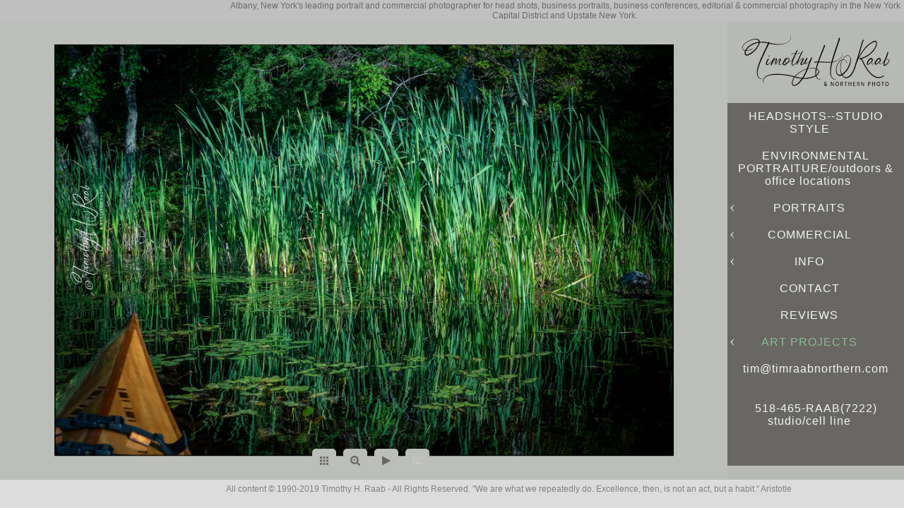

--- FILE ---
content_type: text/html; charset=utf-8
request_url: https://www.timraabnorthern.com/art-projects/nature-landscapes/liqtchqrfyc
body_size: 21734
content:
<!DOCTYPE html>
<!-- site by Good Gallery, www.goodgallery.com -->
<html class="no-js GalleryPage ">
<head>
<title>NATURE/LANDSCAPES</title>
<link rel="dns-prefetch" href="//cdn.goodgallery.com" />
<link rel="shortcut icon" href="//cdn.goodgallery.com/fc162fe5-e475-4469-9d24-29ac44f4ec72/logo/2ffciuzi/3logisrgayx.ico" />

 <meta name="robots" content="noarchive" /> 	 <link rel="canonical" href="https://www.timraabnorthern.com/art-projects/nature-landscapes/liqtchqrfyc" />
 <style type="text/css">.YB:before{content: attr(data-c);display: block;height: 150em;}</style><link rel="stylesheet" type="text/css" media="print" onload="if(media!='all')media='all'" href="//cdn.goodgallery.com/fc162fe5-e475-4469-9d24-29ac44f4ec72/d/Desktop-sipwjhbZ5pjhNfJnmdojMw-2-dKMJx7K3GgRH8RWh0oN2Aw.css" />
<script type="text/javascript" src="//cdn.goodgallery.com/fc162fe5-e475-4469-9d24-29ac44f4ec72/p/bundle-2teHGVEHG23F7yH4EM4Vng-20250629021656.js"></script>
<script type="text/javascript" src="//cdn.goodgallery.com/fc162fe5-e475-4469-9d24-29ac44f4ec72/d/PageData-374y1qs8-fba9682e-8f57-488b-8bda-9dcae742a83e-dKMJx7K3GgRH8RWh0oN2Aw-2.js"></script>
<!--[if lt IE 9]><script type="text/javascript" src="/admin/Scripts/jQuery.XDomainRequest.js"></script><![endif]-->

<meta property="og:url" content="https://www.timraabnorthern.com/art-projects/nature-landscapes/liqtchqrfyc" />
<meta property="og:type" content="website" />
<meta property="og:site_name" content="" />
<meta property="og:image" content="https://cdn.goodgallery.com/fc162fe5-e475-4469-9d24-29ac44f4ec72/r/1024/2oxl91kk/liqtchqrfyc.jpg" />
<meta property="og:title" content="NATURE/LANDSCAPES" />
<meta property="og:description" />
 <meta name="pinterest" content="nopin" /> 


<style type="text/css" data-id="inline">
html.js, html.js body {margin:0;padding:0;}
.elementContainer img {width:100%}
ul.GalleryUIMenu {list-style: none;margin: 0;padding: 0} ul.GalleryUIMenu a {text-decoration: none} ul.GalleryUIMenu li {position: relative; white-space: nowrap}
.GalleryUISiteNavigation {background-color: rgba(104, 103, 99, 0.05);width:250px}
.GalleryUIMenuTopLevel .GalleryUIMenu {display: inline-block} ul.GalleryUIMenu li, div.GalleryUIMenuSubMenuDiv li {text-transform:none}
.GalleryUIMenuTopLevel .GalleryUIMenu > li {padding: 10px 15px 10px 15px;border:0px solid #FFFFFF;border-left-width:0px;border-top-width:0px;white-space:normal;text-align:center}
.GalleryUIMenu > li {color:#F5F5F5;background-color:rgba(104, 103, 99, 1);font-size:16px;letter-spacing: 1px;;position:relative}
.GalleryUIMenu > li > a {color:#F5F5F5} .GalleryUIMenu > li.Active > a {color:#8FBC8F}
.GalleryUIMenu > li.Active {color:#8FBC8F;background-color:rgba(104, 103, 99, 1)}
span.SubMenuArrow,span.SubMenuArrowLeft,span.SubMenuArrowRight,span.SubMenuArrowUp,span.SubMenuArrowDown {display:block;position:absolute;top:50%;right:10px;margin-top:-5px;height:10px;width:10px;background-color:transparent;} span.SubMenuArrowSizing {display:inline-block;width:20px;height:10px;opacity:0;margin-right:-2px;}

.GalleryUISiteNavigation {position:fixed;top:0;right:0}
.GalleryUIMenuTopLevel .GalleryUIMenu {width:250px} .GalleryUISiteNavigation {height:100%}


html { font-family: 'Arial', 'Helvetica Neue', Helvetica, sans-serif; }
.GalleryUIMenu, .GalleryUIMenu a { font-family: 'Arial', 'Helvetica Neue', Helvetica, sans-serif; }
.PageTemplateText,.CaptionContainer,.PageInformationArea,.GGTextContent { font-family: 'Arial', 'Helvetica Neue', Helvetica, sans-serif; }
h1, h2, h3, h4, h5, h6 { font-family: 'Arial', 'Helvetica Neue', Helvetica, sans-serif;font-weight:700; }
.GalleryUIContainer .NameMark { font-family: 'Arial', 'Helvetica Neue', Helvetica, sans-serif; }
.GalleryMenuContent .GGMenuPageHeading { font-family: 'Arial', 'Helvetica Neue', Helvetica, sans-serif; }
.GMLabel { font-family: 'Arial', 'Helvetica Neue', Helvetica, sans-serif; }
.GMTagline { font-family: 'Arial', 'Helvetica Neue', Helvetica, sans-serif; }
div.GGForm label.SectionHeading { font-family: 'Arial', 'Helvetica Neue', Helvetica, sans-serif; }
.GGHamburgerMenuLabel { font-family: 'Arial', 'Helvetica Neue', Helvetica, sans-serif; }
h2 { font-family: 'Arial', 'Helvetica Neue', Helvetica, sans-serif;font-weight:700; }
h3 { font-family: 'Arial', 'Helvetica Neue', Helvetica, sans-serif;font-weight:700; }
h4 { font-family: 'Arial', 'Helvetica Neue', Helvetica, sans-serif;font-weight:700; }
h5 { font-family: 'Arial', 'Helvetica Neue', Helvetica, sans-serif;font-weight:700; }
h6 { font-family: 'Arial', 'Helvetica Neue', Helvetica, sans-serif;font-weight:700; }
h1 { line-height: 1.45; text-transform: none; text-align: left; letter-spacing: 1px; }
h2 { line-height: 1.45; text-transform: none; text-align: left; letter-spacing: 1px;  }
h3 { line-height: 1.45; text-transform: none; text-align: left; letter-spacing: 1px; }
h4 { line-height: 1.45; text-transform: none; text-align: left; letter-spacing: 1px; }
h5 { line-height: 1.45; text-transform: none; text-align: left; letter-spacing: 1px; }
h6 { line-height: 1.45; text-transform: none; text-align: left; letter-spacing: 0px; }
.PageTemplateText,.CaptionContainer,.PageInformationArea,.GGTextContent { line-height: 1.45; text-transform: none; text-align: left; }
ul.GGBottomNavigation span { font-family: 'Arial', 'Helvetica Neue', Helvetica, sans-serif; }
.GGTextContent .GGBreadCrumbs .GGBreadCrumb, .GGTextContent .GGBreadCrumb span { font-family: 'Arial', 'Helvetica Neue', Helvetica, sans-serif; }


</style>
</head>
<body data-page-type="gallery" class="GalleryUIContainer" data-page-id="fba9682e-8f57-488b-8bda-9dcae742a83e" data-tags="" data-menu-hash="dKMJx7K3GgRH8RWh0oN2Aw" data-settings-hash="sipwjhbZ5pjhNfJnmdojMw" data-fotomotoid="" data-imglocation="//cdn.goodgallery.com/fc162fe5-e475-4469-9d24-29ac44f4ec72/" data-cdn="//cdn.goodgallery.com/fc162fe5-e475-4469-9d24-29ac44f4ec72" data-stoken="374y1qs8" data-settingstemplateid="">
<div class="GalleryUIContentParent" data-pretagged="true">
<div class="GalleryUIContentContainer" data-pretagged="true">
<div class="GalleryUIContent" data-pretagged="true"><div class="CanvasContainer" data-id="liqtchqrfyc" data-pretagged="true" style="overflow:hidden;"><div class="imgContainer" style="position:absolute;"><div class="dummy" style="padding-top:66.661%;"></div><div class="elementContainer" style="position:absolute;top:0;bottom:0;left:0;right:0;overflow:hidden;"><picture><source type="image/webp" sizes="135vw" srcset="//cdn.goodgallery.com/fc162fe5-e475-4469-9d24-29ac44f4ec72/r/0200/2oxl91kk/liqtchqrfyc.webp 200w, //cdn.goodgallery.com/fc162fe5-e475-4469-9d24-29ac44f4ec72/r/0300/2oxl91kk/liqtchqrfyc.webp 300w, //cdn.goodgallery.com/fc162fe5-e475-4469-9d24-29ac44f4ec72/r/0480/2oxl91kk/liqtchqrfyc.webp 480w, //cdn.goodgallery.com/fc162fe5-e475-4469-9d24-29ac44f4ec72/r/0640/2oxl91kk/liqtchqrfyc.webp 640w, //cdn.goodgallery.com/fc162fe5-e475-4469-9d24-29ac44f4ec72/r/0800/2oxl91kk/liqtchqrfyc.webp 800w, //cdn.goodgallery.com/fc162fe5-e475-4469-9d24-29ac44f4ec72/r/1024/2oxl91kk/liqtchqrfyc.webp 1024w, //cdn.goodgallery.com/fc162fe5-e475-4469-9d24-29ac44f4ec72/r/1280/2oxl91kk/liqtchqrfyc.webp 1280w, //cdn.goodgallery.com/fc162fe5-e475-4469-9d24-29ac44f4ec72/r/1600/2oxl91kk/liqtchqrfyc.webp 1600w, //cdn.goodgallery.com/fc162fe5-e475-4469-9d24-29ac44f4ec72/r/1920/2oxl91kk/liqtchqrfyc.webp 1920w, //cdn.goodgallery.com/fc162fe5-e475-4469-9d24-29ac44f4ec72/r/2560/2oxl91kk/liqtchqrfyc.webp 2560w, //cdn.goodgallery.com/fc162fe5-e475-4469-9d24-29ac44f4ec72/r/3200/2oxl91kk/liqtchqrfyc.webp 3200w, //cdn.goodgallery.com/fc162fe5-e475-4469-9d24-29ac44f4ec72/r/4096/2oxl91kk/liqtchqrfyc.webp 4096w" /><source type="image/jpeg" sizes="135vw" srcset="//cdn.goodgallery.com/fc162fe5-e475-4469-9d24-29ac44f4ec72/r/0200/2oxl91kk/liqtchqrfyc.jpg 200w, //cdn.goodgallery.com/fc162fe5-e475-4469-9d24-29ac44f4ec72/r/0300/2oxl91kk/liqtchqrfyc.jpg 300w, //cdn.goodgallery.com/fc162fe5-e475-4469-9d24-29ac44f4ec72/r/0480/2oxl91kk/liqtchqrfyc.jpg 480w, //cdn.goodgallery.com/fc162fe5-e475-4469-9d24-29ac44f4ec72/r/0640/2oxl91kk/liqtchqrfyc.jpg 640w, //cdn.goodgallery.com/fc162fe5-e475-4469-9d24-29ac44f4ec72/r/0800/2oxl91kk/liqtchqrfyc.jpg 800w, //cdn.goodgallery.com/fc162fe5-e475-4469-9d24-29ac44f4ec72/r/1024/2oxl91kk/liqtchqrfyc.jpg 1024w, //cdn.goodgallery.com/fc162fe5-e475-4469-9d24-29ac44f4ec72/r/1280/2oxl91kk/liqtchqrfyc.jpg 1280w, //cdn.goodgallery.com/fc162fe5-e475-4469-9d24-29ac44f4ec72/r/1600/2oxl91kk/liqtchqrfyc.jpg 1600w, //cdn.goodgallery.com/fc162fe5-e475-4469-9d24-29ac44f4ec72/r/1920/2oxl91kk/liqtchqrfyc.jpg 1920w, //cdn.goodgallery.com/fc162fe5-e475-4469-9d24-29ac44f4ec72/r/2560/2oxl91kk/liqtchqrfyc.jpg 2560w, //cdn.goodgallery.com/fc162fe5-e475-4469-9d24-29ac44f4ec72/r/3200/2oxl91kk/liqtchqrfyc.jpg 3200w, //cdn.goodgallery.com/fc162fe5-e475-4469-9d24-29ac44f4ec72/r/4096/2oxl91kk/liqtchqrfyc.jpg 4096w" /><img src="//cdn.goodgallery.com/fc162fe5-e475-4469-9d24-29ac44f4ec72/r/1024/2oxl91kk/liqtchqrfyc.jpg" draggable="false" alt="" title="" srcset="//cdn.goodgallery.com/fc162fe5-e475-4469-9d24-29ac44f4ec72/r/1024/2oxl91kk/liqtchqrfyc.jpg, //cdn.goodgallery.com/fc162fe5-e475-4469-9d24-29ac44f4ec72/r/2560/2oxl91kk/liqtchqrfyc.jpg 2x" loading="lazy" /></picture></div></div></div></div>
</div>
<div class="prev"></div><div class="next"></div><span class="prev SingleImageHidden"></span><span class="next SingleImageHidden"></span>
<div class="GalleryUIThumbnailPanelContainerParent"></div>
</div>
        
<div class="GalleryUISiteNavigation"><a href="/" class="NavigationLogoTarget"><img src="[data-uri]" alt="" title="" border="0" style="padding: 20px 20px 20px 20px;" height="72" width="210"></a><div class="GalleryUIMenuTopLevel" data-predefined="true"><div class="GalleryUIMenuContainer" data-predefined="true"><ul class="GalleryUIMenu" data-predefined="true"><li data-pid="787820fb-c7b0-4f8d-afb4-5dccff89db83"><a href="/headshots-studio-style">HEADSHOTS--STUDIO STYLE</a><span class="SubMenuArrowSizing"> </span></li><li data-pid="17cc8cbb-11c0-495d-a52b-3e08c81c2d67" class="TypeMenuHTML"><span> </span><span class="SubMenuArrowSizing"> </span></li><li data-pid="625eebe8-a494-42de-8197-a4f9df17f8a8"><a href="/environmental-portraitureoutdoors-office-locations">ENVIRONMENTAL PORTRAITURE/outdoors & office locations
</a><span class="SubMenuArrowSizing"> </span></li><li data-pid="2d7f6208-9abd-4439-a2fc-4294dcc7bdd8" class="TypeMenuHTML"><span> </span><span class="SubMenuArrowSizing"> </span></li><li data-pid="0444fd25-39aa-4ec6-8f8b-19dd0c08959c"><a href="/portraits">PORTRAITS</a><span class="SubMenuArrow"> </span><span class="SubMenuArrowSizing"> </span></li><li data-pid="494b737b-b075-4b2b-8aac-7bf9771a13e6" class="TypeMenuHTML"><span> </span><span class="SubMenuArrowSizing"> </span></li><li data-pid="37537dbd-9e5b-474c-8577-ef4ca02a933b"><a href="/commercial">COMMERCIAL</a><span class="SubMenuArrow"> </span><span class="SubMenuArrowSizing"> </span></li><li data-pid="03ab3636-c4f9-490d-95b5-f88e960c8000" class="TypeMenuHTML"><span> </span><span class="SubMenuArrowSizing"> </span></li><li data-pid="1d240eda-a748-47b8-8b8e-f4bae715aba2"><a href="/info">INFO</a><span class="SubMenuArrow"> </span><span class="SubMenuArrowSizing"> </span></li><li data-pid="f008a1ed-4e3d-4bf6-9eaa-86b757a01d55" class="TypeMenuHTML"><span> </span><span class="SubMenuArrowSizing"> </span></li><li data-pid="52b5f606-ff07-4d48-925d-df6498a4784a"><a href="/contact">CONTACT</a><span class="SubMenuArrowSizing"> </span></li><li data-pid="98907fd4-dcdb-4d2a-97ce-6056ff5fa0e8" class="TypeMenuHTML"><span> </span><span class="SubMenuArrowSizing"> </span></li><li data-pid="5cadc124-6ea8-4b82-b62c-9c23df8f5c65"><a href="/reviews">REVIEWS</a><span class="SubMenuArrowSizing"> </span></li><li data-pid="a97e2426-b37c-48e7-8a79-df048da7f9db" class="TypeMenuHTML"><span> </span><span class="SubMenuArrowSizing"> </span></li><li data-pid="ee7be5ef-7678-4835-ac87-bf4d6d9b3af3"><a href="/art-projects">ART PROJECTS</a><span class="SubMenuArrow"> </span><span class="SubMenuArrowSizing"> </span></li><li data-pid="78b302ff-a40e-4053-a329-73529f423a22" class="TypeMenuHTML"><span> </span><span class="SubMenuArrowSizing"> </span></li><li data-pid="1ec592d3-5786-43ee-bc96-d6f1dfceae08" class="TypeMenuHTML"><span> </span><span class="SubMenuArrowSizing"> </span></li><li data-pid="c1ea83c7-79c2-438f-85eb-dcd9ac5813c3"><a href="mailto:tim@timraabnorthern.com">tim@timraabnorthern.com</a><span class="SubMenuArrowSizing"> </span></li><li data-pid="f80016e7-a22f-4399-8b34-408a3d6df179" class="TypeMenuHTML"><span>518-465-RAAB(7222)
              studio/cell line</span><span class="SubMenuArrowSizing"> </span></li><li data-pid="8a04a488-2505-4278-bd9d-f22112040e3a" class="TypeMenuHTML SocialNetwork"><span class="SubMenuArrowSizing"> </span></li></ul></div></div></div><div class="GalleryUIMenuSubLevel" style="opacity:0;display:none;z-index:10101;" data-pid="0444fd25-39aa-4ec6-8f8b-19dd0c08959c"><div class="GalleryUIMenuContainer"><ul class="GalleryUIMenu"><li data-pid="55b99043-e52f-4e30-9cbb-d768e7fc0629"><a href="/portraits/leaderspresidents">LEADERS/PRESIDENTS</a></li><li data-pid="e4a0e39f-1635-491c-9ea4-335506d3c61a"><a href="/portraits/groups-environment">GROUPS ENVIRONMENT</a></li><li data-pid="ce4609f0-0477-49ee-89bc-16a0214a09f8"><a href="/portraits/teams-studio">TEAMS STUDIO</a></li><li data-pid="b0581663-1419-4c80-b4d1-2ea13fffdb0a"><a href="/portraits/election-campaigns">ELECTION CAMPAIGNS</a></li><li data-pid="dfe7bf6f-b8d9-4caf-8c88-f8a637d6f063"><a href="/portraits/talent">TALENT</a></li></ul></div></div><div class="GalleryUIMenuSubLevel" style="opacity:0;display:none;z-index:10101;" data-pid="37537dbd-9e5b-474c-8577-ef4ca02a933b"><div class="GalleryUIMenuContainer"><ul class="GalleryUIMenu"><li data-pid="607814f0-2627-402b-8cf8-903285a9539b"><a href="/commercial/conference-photography">CONFERENCE PHOTOGRAPHY</a></li><li data-pid="46d846d2-1d1c-4a07-92fc-a039a0b042d9"><a href="/commercial/special-events">SPECIAL EVENTS</a></li><li data-pid="d8baa093-0ce1-441c-a57c-a25cf58c5609"><a href="/commercial/capital-region-chamber-annual-dinner-2019">Capital Region Chamber Annual Dinner 2019</a></li><li data-pid="7d27e29d-f59f-4f3d-8ec4-4a2474fb5493"><a href="/commercial/government-affairs-advocacy">GOVERNMENT AFFAIRS / ADVOCACY</a></li><li data-pid="86f660eb-10c7-4097-8620-ce11b52a8132"><a href="/commercial/editorial-mix">EDITORIAL MIX</a></li><li data-pid="6eff44c8-cdc9-405d-b4fd-1c63c78cf335"><a href="/commercial/product-photography">PRODUCT PHOTOGRAPHY</a></li><li data-pid="5670764c-ea51-442f-bda3-7975e9e40f34"><a href="/commercial/architectureindustrial">ARCHITECTURE/INDUSTRIAL</a></li><li data-pid="c0af1d40-7679-403f-a7bc-2bd489d306c3"><a href="/commercial/hospitality">HOSPITALITY</a></li><li data-pid="a81138af-08e7-4d02-b3dc-1f1ddcdb24d6"><a href="/commercial/campus">CAMPUS</a></li><li data-pid="903de1d5-bc9d-4ac7-8d48-37232172c618"><a href="/commercial/albany-ny-skylines">ALBANY, NY SKYLINES</a></li><li data-pid="a446ea36-df6b-45c9-a7fb-333ffb94ec0e"><a href="/commercial/litigation-support">LITIGATION SUPPORT</a></li><li data-pid="7a1d55e5-f8e9-45bf-8102-b2b6d8ae51c3"><a href="/commercial/canadian-passport-photos">CANADIAN PASSPORT PHOTOS</a></li></ul></div></div><div class="GalleryUIMenuSubLevel" style="opacity:0;display:none;z-index:10101;" data-pid="1d240eda-a748-47b8-8b8e-f4bae715aba2"><div class="GalleryUIMenuContainer"><ul class="GalleryUIMenu"><li data-pid="571a3fae-2a2c-4565-8daf-6d666d115259"><a href="/info/headshot-package-price-studio">HEADSHOT PACKAGE PRICE IN-STUDIO •</a></li><li data-pid="2d9b1c43-dfbc-4df4-ae0b-94996ec03e2e"><a href="/info/studio-headshots-works">STUDIO HEADSHOTS-HOW IT WORKS</a></li><li data-pid="4263d471-57e5-43e6-adcf-13236c2fa0b6"><a href="/info/wear-grooming">WHAT TO WEAR--GROOMING</a></li><li data-pid="2f6fb752-d4e4-4fec-8656-d9a225c71954"><a href="/info/studio-location-details">STUDIO LOCATION DETAILS</a></li><li data-pid="126a524c-b2c6-4181-84d8-c4de3f2174e5"><a href="/info/briefly">ABOUT</a></li></ul></div></div><div class="GalleryUIMenuSubLevel" style="opacity:0;display:none;z-index:10101;" data-pid="ee7be5ef-7678-4835-ac87-bf4d6d9b3af3"><div class="GalleryUIMenuContainer"><ul class="GalleryUIMenu"><li data-pid="58d85cd1-74be-4d42-97f0-ad18e010b639"><a href="/art-projects/swiss-french-alps-photo-tour-2025">Swiss & French Alps Photo Tour 2025</a></li><li data-pid="866fdfd3-64fb-471e-9621-54c1adeb5222"><a href="/art-projects/martin-dunham-reservoir-archives">Martin Dunham Reservoir Archives</a></li><li data-pid="1a760fbf-3080-48e6-b67f-a374c40f9b34"><a href="/art-projects/autumn-colors-2024">AUTUMN COLORS 2024</a></li><li data-pid="f0ff808f-67df-4bd7-a4b6-c03988b532bc"><a href="/art-projects/ice-crystals-gallery">ICE CRYSTALS GALLERY</a></li><li data-pid="876ba283-b0dc-4234-b56a-817f3ceb94ba"><a href="/art-projects/land-waterscapes-nature-summer-2024">Land-Waterscapes & Nature: Summer 2024</a></li><li data-pid="81b46301-98b8-4cb3-88f6-7b005746337b"><a href="/art-projects/tony-trischkas-earl-jam-egg-mar-23-2024">TONY TRISCHKA'S EARL JAM: The EGG: Mar 23, 2024</a></li><li data-pid="2f68c010-22ba-4226-b727-7d91de64b2b2"><a href="/art-projects/peking-acrobats-egg-march-17-2024">The PEKING ACROBATS: The EGG, March 17, 2024</a></li><li data-pid="7f196d96-10be-4750-b318-7f7e53b62dee"><a href="/art-projects/grand-kyiv-ballet-giselle-egg-feb-2024">GRAND KYIV BALLET: GISELLE: The Egg: Feb. 2024</a></li><li data-pid="fdd64ae3-e7e6-4df7-a707-e47dc327d9df"><a href="/art-projects/lúnasa-daoirí-farrell-egg-feb-23-2024">LÚNASA with Daoirí Farrell: The Egg, Feb 23, 2024</a></li><li data-pid="6892932a-dab6-49cd-ac3d-06d6449123db"><a href="/art-projects/stick-men-linda-feb-14-2024">STICK MEN: The Linda: Feb 14, 2024</a></li><li data-pid="66a2bb83-958a-46f5-95c4-ddbb4c648266"><a href="/art-projects/steve-hackett-foxtrot-fifty-egg-oct-23">STEVE HACKETT: FOXTROT AT FIFTY: The EGG: Oct '23</a></li><li data-pid="cd74e17c-dcd5-4377-b331-060a0bb857c8"><a href="/art-projects/rael-peter-gabriel-experience-concert">RAEL: A Peter Gabriel Experience Concert</a></li><li data-pid="82231ec9-368c-42f6-8943-fc0a549b3a9d"><a href="/art-projects/chris-botti-troy-music-hall-dec-2016">CHRIS BOTTI - Troy Music Hall - Dec. 2016</a></li><li data-pid="34884dc4-6d04-475b-9171-f439d7b9655a"><a href="/art-projects/theater">THEATER</a></li><li data-pid="c0ee1d7d-dd84-4950-8777-4ade9b9d53bd"><a href="/art-projects/surreal-reflections">SURREAL REFLECTIONS</a></li><li data-pid="fba9682e-8f57-488b-8bda-9dcae742a83e"><a href="/art-projects/nature-landscapes">NATURE/LANDSCAPES</a></li><li data-pid="e99d1a1b-1dc7-4033-bb36-56d67ddc6824"><a href="/art-projects/tulip-festival-2024-albany-new-york">TULIP FESTIVAL 2024, Albany, New York</a></li><li data-pid="d8b572ba-83de-4db8-a3cb-dcf98b4837df"><a href="/art-projects/tulip-festival-2023-albany-new-york">TULIP FESTIVAL 2023, Albany, New York</a></li><li data-pid="501af9a2-2047-403d-b65f-0ac55dfc6cf2"><a href="/art-projects/tulip-festival-2022-albany-ny">TULIP FESTIVAL 2022, Albany, NY</a></li><li data-pid="55c86d90-ca38-48fc-a955-65e5328eb5ad"><a href="/art-projects/tulip-festival-2021-albany-ny">TULIP FESTIVAL 2021, Albany, NY</a></li><li data-pid="1dd04420-2352-4dbe-8342-21bb3e4b1dd4"><a href="/art-projects/tulip-festival-2020-albany-ny">TULIP FESTIVAL 2020, Albany, NY</a></li><li data-pid="99cadf55-adb6-4e1e-a818-1f51b5e88518"><a href="/art-projects/tulip-festival-2019-albany-ny">TULIP FESTIVAL 2019, Albany, NY</a></li><li data-pid="28c15d06-abec-4634-9c83-bfb8d0b9a2a7"><a href="/art-projects/flowers-home-2020">FLOWERS @ HOME 2020</a></li><li data-pid="6b6d0df5-6f0c-4114-b01b-99e088d97e6f"><a href="/art-projects/flowers-home-2019">FLOWERS @ HOME 2019</a></li><li data-pid="5c93783d-6500-4c40-a19f-f542505278a4"><a href="/art-projects/cityscapes-stock">CITYSCAPES-STOCK</a></li><li data-pid="16c4a1c7-f9e8-4e4a-824f-1dc7ef48de4b"><a href="/art-projects/cherish-ladies-2022-troy-music-hall">Cherish The Ladies 2022. Troy Music Hall</a></li><li data-pid="72408269-6771-4033-b9cf-f81fc1dd9960"><a href="/art-projects/sierra-hull-concert-troy-music-hall-feb-2020">SIERRA HULL CONCERT - Troy Music Hall: Feb. 2020</a></li><li data-pid="3828564c-e485-4225-bafd-eb4e3904f213"><a href="/art-projects/chris-botti-concert-troy-music-hall-may-2019">CHRIS BOTTI Concert - Troy Music Hall-May 2019</a></li><li data-pid="32746f40-8f79-4f95-b0d3-563a2eb34192"><a href="/art-projects/cherish-ladies-troy-music-hall-2018">CHERISH THE LADIES at Troy Music Hall: 2018</a></li><li data-pid="6dbf115c-dfa7-4d4f-b4c8-533b434cebd8"><a href="https://www.youtube.com/user/TimRaabNorthern/videos">YOUTUBE TIMRAABNORTHERN CHANNEL</a></li></ul></div></div>
     

</body>
</html>


--- FILE ---
content_type: text/javascript
request_url: https://cdn.goodgallery.com/fc162fe5-e475-4469-9d24-29ac44f4ec72/d/PageData-374y1qs8-fba9682e-8f57-488b-8bda-9dcae742a83e-dKMJx7K3GgRH8RWh0oN2Aw-2.js
body_size: 61192
content:
var GGData=GGData||{};GGData['Menu-dKMJx7K3GgRH8RWh0oN2Aw']=GGData['Menu-dKMJx7K3GgRH8RWh0oN2Aw']||[{"PageID":"c7047809-d80a-41d0-ba68-23aef83ee8e0","Name":"Friends: Swiss \u0026 French Alps 2025 ","Link":"/friends-swiss-french-alps-2025","ParentID":null,"SortOrder":0,"Children":[],"Active":false,"Count":0,"Hash":"sipwjhbZ5pjhNfJnmdojMw","SettingsPageID":"0d2f5c65-3362-4f9a-9cf8-c36b27d3d6f6","GalleryID":"3b442f05-8f4d-46fc-8108-75bdfe6e9af0","CalculatedPageTypeID":2,"RedirectLink":null,"IsThumbnailPage":false,"PageURL":"/friends-swiss-french-alps-2025","Description":null,"PageInformationTop":null,"PageInformation":null,"Title":"Friends: Swiss \u0026 French Alps 2025 ","ShowOnMenu":false,"IsHomePage":false,"NewWindow":false,"RightClickImageProtection":false,"NextPageID":null,"PreviousPageID":null,"PageThumbnails":[],"LastImage":"jbsz0qa3ydu","FirstImage":"dje5igi4wss","CopyProtectionID":3,"AllowIndexing":true,"VideoURL":null,"DisplayAsThumbnails":true,"ShowOnBottomNavigation":false,"GHash":"h6mCRJReSkVgRinxTtzCWg","THash":"h6mCRJReSkVgRinxTtzCWg","SocialNetworkData":null,"NoFollow":false,"ShowCoverImage":false,"DisableThumbnailCaptions":false,"LandingPage":false},{"PageID":"d6d3e411-2009-4d1e-94c3-e57c4abdd9b6","Name":"Home","Link":"/","ParentID":null,"SortOrder":0,"Children":[],"Active":false,"Count":0,"Hash":"sipwjhbZ5pjhNfJnmdojMw","SettingsPageID":"0d2f5c65-3362-4f9a-9cf8-c36b27d3d6f6","GalleryID":"49def4ad-4e86-4d89-8a41-c5670537befa","CalculatedPageTypeID":2,"RedirectLink":null,"IsThumbnailPage":false,"PageURL":"/","Description":"","PageInformationTop":null,"PageInformation":null,"Title":"TIM RAAB OVERVIEW PORTFOLIO","ShowOnMenu":false,"IsHomePage":true,"NewWindow":false,"RightClickImageProtection":true,"NextPageID":null,"PreviousPageID":null,"PageThumbnails":[],"LastImage":"4xozih5zx3w","FirstImage":"wzxu4zabvw3","CopyProtectionID":4,"AllowIndexing":true,"VideoURL":null,"DisplayAsThumbnails":true,"ShowOnBottomNavigation":false,"GHash":"HE7oAfewp6J1TqjoiZzc4g","THash":"HE7oAfewp6J1TqjoiZzc4g","SocialNetworkData":null,"NoFollow":false,"ShowCoverImage":false,"DisableThumbnailCaptions":false,"LandingPage":false},{"PageID":"5d86b50b-81d3-4fb7-ac7b-947963ec24bf","Name":"TDB- Springfield","Link":"/tdb-springfield","ParentID":null,"SortOrder":100,"Children":[],"Active":false,"Count":0,"Hash":"sipwjhbZ5pjhNfJnmdojMw","SettingsPageID":"0d2f5c65-3362-4f9a-9cf8-c36b27d3d6f6","GalleryID":null,"CalculatedPageTypeID":2,"RedirectLink":null,"IsThumbnailPage":false,"PageURL":"/tdb-springfield","Description":null,"PageInformationTop":null,"PageInformation":null,"Title":"TDB- Springfield","ShowOnMenu":false,"IsHomePage":false,"NewWindow":false,"RightClickImageProtection":true,"NextPageID":null,"PreviousPageID":null,"PageThumbnails":[],"LastImage":null,"FirstImage":null,"CopyProtectionID":3,"AllowIndexing":true,"VideoURL":null,"DisplayAsThumbnails":true,"ShowOnBottomNavigation":false,"GHash":null,"THash":null,"SocialNetworkData":null,"NoFollow":false,"ShowCoverImage":false,"DisableThumbnailCaptions":false,"LandingPage":false},{"PageID":"b7fb3af3-8892-456f-8cc8-47e8b3bf30c6","Name":"Jeanessalyn \u0026 Weston: Vows Renewal: Sept 16, 2023","Link":"/jeanessalyn-weston-vows-renewal-sept-16-2023","ParentID":null,"SortOrder":200,"Children":[],"Active":false,"Count":0,"Hash":"sipwjhbZ5pjhNfJnmdojMw","SettingsPageID":"0d2f5c65-3362-4f9a-9cf8-c36b27d3d6f6","GalleryID":null,"CalculatedPageTypeID":2,"RedirectLink":null,"IsThumbnailPage":false,"PageURL":"/jeanessalyn-weston-vows-renewal-sept-16-2023","Description":null,"PageInformationTop":null,"PageInformation":null,"Title":"Jeanessalyn \u0026 Weston: Vows Renewal: Sept 16, 2023","ShowOnMenu":false,"IsHomePage":false,"NewWindow":false,"RightClickImageProtection":true,"NextPageID":null,"PreviousPageID":null,"PageThumbnails":[],"LastImage":null,"FirstImage":null,"CopyProtectionID":3,"AllowIndexing":true,"VideoURL":null,"DisplayAsThumbnails":false,"ShowOnBottomNavigation":false,"GHash":null,"THash":null,"SocialNetworkData":null,"NoFollow":false,"ShowCoverImage":false,"DisableThumbnailCaptions":false,"LandingPage":false},{"PageID":"87e3f845-6601-43fe-bd7d-063b0e4ed19a","Name":"Philippines with Weston \u0026 Jeanessalyn","Link":"/philippines-weston-jeanessalyn","ParentID":null,"SortOrder":300,"Children":[],"Active":false,"Count":0,"Hash":"sipwjhbZ5pjhNfJnmdojMw","SettingsPageID":"0d2f5c65-3362-4f9a-9cf8-c36b27d3d6f6","GalleryID":null,"CalculatedPageTypeID":2,"RedirectLink":null,"IsThumbnailPage":false,"PageURL":"/philippines-weston-jeanessalyn","Description":"Philippines","PageInformationTop":null,"PageInformation":null,"Title":"Philippines with Weston \u0026 Jeanessalyn","ShowOnMenu":false,"IsHomePage":false,"NewWindow":false,"RightClickImageProtection":true,"NextPageID":null,"PreviousPageID":null,"PageThumbnails":[],"LastImage":null,"FirstImage":null,"CopyProtectionID":3,"AllowIndexing":true,"VideoURL":null,"DisplayAsThumbnails":true,"ShowOnBottomNavigation":false,"GHash":null,"THash":null,"SocialNetworkData":null,"NoFollow":false,"ShowCoverImage":false,"DisableThumbnailCaptions":false,"LandingPage":false},{"PageID":"b540ffd5-4c83-406a-9d4f-0902090443f7","Name":"NYSTI-ESIPA","Link":"/nysti-esipa","ParentID":null,"SortOrder":400,"Children":[],"Active":false,"Count":0,"Hash":"sipwjhbZ5pjhNfJnmdojMw","SettingsPageID":"0d2f5c65-3362-4f9a-9cf8-c36b27d3d6f6","GalleryID":"6a12af93-c6ec-43d0-b26c-4771e0d30aaf","CalculatedPageTypeID":2,"RedirectLink":null,"IsThumbnailPage":false,"PageURL":"/nysti-esipa","Description":"NYSTI-ESIPA","PageInformationTop":null,"PageInformation":null,"Title":"NYSTI-ESIPA","ShowOnMenu":false,"IsHomePage":false,"NewWindow":false,"RightClickImageProtection":true,"NextPageID":null,"PreviousPageID":null,"PageThumbnails":[],"LastImage":"k5ce1vectlf","FirstImage":"eqd1xkn0hyx","CopyProtectionID":3,"AllowIndexing":true,"VideoURL":null,"DisplayAsThumbnails":true,"ShowOnBottomNavigation":false,"GHash":"25vwg2CwcAJOnd32VlzJGA","THash":"25vwg2CwcAJOnd32VlzJGA","SocialNetworkData":null,"NoFollow":false,"ShowCoverImage":false,"DisableThumbnailCaptions":false,"LandingPage":false},{"PageID":"787820fb-c7b0-4f8d-afb4-5dccff89db83","Name":"HEADSHOTS--STUDIO STYLE","Link":"/headshots-studio-style","ParentID":null,"SortOrder":500,"Children":[],"Active":false,"Count":0,"Hash":"sipwjhbZ5pjhNfJnmdojMw","SettingsPageID":"0d2f5c65-3362-4f9a-9cf8-c36b27d3d6f6","GalleryID":"9cc88658-5819-4aea-959b-c57e75bfd60d","CalculatedPageTypeID":2,"RedirectLink":null,"IsThumbnailPage":false,"PageURL":"/headshots-studio-style","Description":null,"PageInformationTop":null,"PageInformation":"\u003cp style=\u0022text-align: center;\u0022\u003e\u003cu\u003e\u0026quot;Attractive people are harder to reject in every context.\u003c/u\u003e\u003c/p\u003e\u003cp style=\u0022text-align: center;\u0022\u003e\u003cu\u003eMy profession is to help people look subtly more attractive.\u0026quot;  Tim Raab\u003c/u\u003e\u003c/p\u003e","Title":"HEADSHOTS-STUDIO STYLE--in-studio \u0026 on-location","ShowOnMenu":true,"IsHomePage":false,"NewWindow":false,"RightClickImageProtection":true,"NextPageID":null,"PreviousPageID":null,"PageThumbnails":[],"LastImage":"paula-stopera-past-presidentceo-cap-com","FirstImage":"albany-headshot-photographer-raab-ld","CopyProtectionID":4,"AllowIndexing":true,"VideoURL":null,"DisplayAsThumbnails":true,"ShowOnBottomNavigation":true,"GHash":"j8hmF9SqTNRz8Jv7N1cIbA","THash":"j8hmF9SqTNRz8Jv7N1cIbA","SocialNetworkData":null,"NoFollow":false,"ShowCoverImage":false,"DisableThumbnailCaptions":false,"LandingPage":false},{"PageID":"17cc8cbb-11c0-495d-a52b-3e08c81c2d67","Name":"\u0026nbsp;","Link":"/blank-space-cBocQjivvM","ParentID":null,"SortOrder":600,"Children":[],"Active":false,"Count":0,"Hash":"sipwjhbZ5pjhNfJnmdojMw","SettingsPageID":"0d2f5c65-3362-4f9a-9cf8-c36b27d3d6f6","GalleryID":null,"CalculatedPageTypeID":8,"RedirectLink":null,"IsThumbnailPage":false,"PageURL":"/blank-space-cBocQjivvM","Description":null,"PageInformationTop":null,"PageInformation":null,"Title":"Blank Space","ShowOnMenu":true,"IsHomePage":false,"NewWindow":false,"RightClickImageProtection":false,"NextPageID":null,"PreviousPageID":null,"PageThumbnails":[],"LastImage":null,"FirstImage":null,"CopyProtectionID":4,"AllowIndexing":true,"VideoURL":null,"DisplayAsThumbnails":true,"ShowOnBottomNavigation":false,"GHash":null,"THash":null,"SocialNetworkData":null,"NoFollow":false,"ShowCoverImage":false,"DisableThumbnailCaptions":false,"LandingPage":false},{"PageID":"625eebe8-a494-42de-8197-a4f9df17f8a8","Name":"ENVIRONMENTAL PORTRAITURE/outdoors \u0026 office locations\n","Link":"/environmental-portraitureoutdoors-office-locations","ParentID":null,"SortOrder":700,"Children":[],"Active":false,"Count":0,"Hash":"sipwjhbZ5pjhNfJnmdojMw","SettingsPageID":"0d2f5c65-3362-4f9a-9cf8-c36b27d3d6f6","GalleryID":"4c40b329-ffdc-4945-a3b0-8dfcd0b64ad0","CalculatedPageTypeID":2,"RedirectLink":null,"IsThumbnailPage":false,"PageURL":"/environmental-portraitureoutdoors-office-locations","Description":null,"PageInformationTop":null,"PageInformation":"\u003cp style=\u0022text-align: center;\u0022\u003e\u003cbr\u003e\u003cstrong\u003e\u003cem\u003e    \u003cu\u003e\u003cem\u003e\u0026quot;Attractive people are harder to reject in every context.\u003c/em\u003e\u003cstrong\u003e\u003cem\u003e\u003c/em\u003e\u003c/strong\u003e\u003c/u\u003e\u003c/em\u003e\u003c/strong\u003e\u003c/p\u003e\u003cp style=\u0022text-align: center;\u0022\u003e\u003cstrong\u003e\u003cem\u003e\u003cu\u003e\u003cstrong\u003e\u003c/strong\u003e\u003cstrong\u003e\u003cem\u003e\u003cu\u003eMy profession is to help people look subtly more attractive.\u003c/u\u003e\u003c/em\u003e\u003c/strong\u003e\u0026quot;  Tim Raab\u003cbr\u003e\u003c/u\u003e\u003c/em\u003e\u003c/strong\u003e\u003c/p\u003e","Title":"ENVIRONMENTAL PORTRAITURE/outdoors \u0026 office locations\n","ShowOnMenu":true,"IsHomePage":false,"NewWindow":false,"RightClickImageProtection":true,"NextPageID":null,"PreviousPageID":null,"PageThumbnails":[],"LastImage":"2lsynwazgr0","FirstImage":"atul-sanghi","CopyProtectionID":4,"AllowIndexing":true,"VideoURL":null,"DisplayAsThumbnails":true,"ShowOnBottomNavigation":true,"GHash":"xxjH1Hmv1WBfZv9wujX2OQ","THash":"xxjH1Hmv1WBfZv9wujX2OQ","SocialNetworkData":null,"NoFollow":false,"ShowCoverImage":false,"DisableThumbnailCaptions":false,"LandingPage":false},{"PageID":"2d7f6208-9abd-4439-a2fc-4294dcc7bdd8","Name":"\u0026nbsp;","Link":"/blank-space-TsqysqRTrI","ParentID":null,"SortOrder":800,"Children":[],"Active":false,"Count":0,"Hash":"sipwjhbZ5pjhNfJnmdojMw","SettingsPageID":"0d2f5c65-3362-4f9a-9cf8-c36b27d3d6f6","GalleryID":null,"CalculatedPageTypeID":8,"RedirectLink":null,"IsThumbnailPage":false,"PageURL":"/blank-space-TsqysqRTrI","Description":null,"PageInformationTop":null,"PageInformation":null,"Title":"Blank Space","ShowOnMenu":true,"IsHomePage":false,"NewWindow":false,"RightClickImageProtection":false,"NextPageID":null,"PreviousPageID":null,"PageThumbnails":[],"LastImage":null,"FirstImage":null,"CopyProtectionID":4,"AllowIndexing":true,"VideoURL":null,"DisplayAsThumbnails":true,"ShowOnBottomNavigation":false,"GHash":null,"THash":null,"SocialNetworkData":null,"NoFollow":false,"ShowCoverImage":false,"DisableThumbnailCaptions":false,"LandingPage":false},{"PageID":"0444fd25-39aa-4ec6-8f8b-19dd0c08959c","Name":"PORTRAITS","Link":"/portraits","ParentID":null,"SortOrder":900,"Children":[{"PageID":"55b99043-e52f-4e30-9cbb-d768e7fc0629","Name":"LEADERS/PRESIDENTS","Link":"/portraits/leaderspresidents","ParentID":"0444fd25-39aa-4ec6-8f8b-19dd0c08959c","SortOrder":0,"Children":[],"Active":false,"Count":0,"Hash":"sipwjhbZ5pjhNfJnmdojMw","SettingsPageID":"0d2f5c65-3362-4f9a-9cf8-c36b27d3d6f6","GalleryID":"ae76009b-acec-45ea-ad10-9c3100a47741","CalculatedPageTypeID":2,"RedirectLink":null,"IsThumbnailPage":false,"PageURL":"/portraits/leaderspresidents","Description":null,"PageInformationTop":null,"PageInformation":"\u003cp style=\u0022text-align: center;\u0022\u003e\u003cbr\u003e\u003cstrong\u003e\u003cem\u003e    \u003cu\u003e\u003cem\u003e\u0026quot;Attractive people are harder to reject in every context.\u003c/em\u003e\u003cstrong\u003e\u003cem\u003e  \u003c/em\u003e\u003c/strong\u003e\u003cstrong\u003e\u003cem\u003e\u003cu\u003e\u003c/u\u003e\u003c/em\u003e\u003c/strong\u003e\u003c/u\u003e\u003c/em\u003e\u003c/strong\u003e\u003c/p\u003e\u003cp style=\u0022text-align: center;\u0022\u003e\u003cstrong\u003e\u003cem\u003e\u003cu\u003e\u003cstrong\u003e\u003cem\u003e\u003cu\u003eMy profession is to help people look subtly more attractive.\u0026quot;  Tim Raab\u003c/u\u003e\u003c/em\u003e\u003c/strong\u003e\u003c/u\u003e\u003c/em\u003e\u003c/strong\u003e\u003c/p\u003e","Title":"LEADERS/PRESIDENTIAL PORTRAITS","ShowOnMenu":true,"IsHomePage":false,"NewWindow":false,"RightClickImageProtection":true,"NextPageID":null,"PreviousPageID":null,"PageThumbnails":[],"LastImage":"john-nigropresnigro-companies-past-pres-ft-orange-club-raab","FirstImage":"x5wenmsy2he","CopyProtectionID":4,"AllowIndexing":true,"VideoURL":null,"DisplayAsThumbnails":true,"ShowOnBottomNavigation":true,"GHash":"pkDsG8MDQkBsghzpXrm2xA","THash":"pkDsG8MDQkBsghzpXrm2xA","SocialNetworkData":null,"NoFollow":false,"ShowCoverImage":false,"DisableThumbnailCaptions":false,"LandingPage":false},{"PageID":"e4a0e39f-1635-491c-9ea4-335506d3c61a","Name":"GROUPS ENVIRONMENT","Link":"/portraits/groups-environment","ParentID":"0444fd25-39aa-4ec6-8f8b-19dd0c08959c","SortOrder":100,"Children":[],"Active":false,"Count":0,"Hash":"sipwjhbZ5pjhNfJnmdojMw","SettingsPageID":"0d2f5c65-3362-4f9a-9cf8-c36b27d3d6f6","GalleryID":"5beb5810-b0fb-4b82-8fd3-28425c12967c","CalculatedPageTypeID":2,"RedirectLink":null,"IsThumbnailPage":false,"PageURL":"/portraits/groups-environment","Description":null,"PageInformationTop":null,"PageInformation":"\u003cp style=\u0022text-align: center;\u0022\u003e\u003cbr\u003e\u003cstrong\u003e\u003cem\u003e    \u003cu\u003e\u003cem\u003e\u0026quot;Attractive people are harder to reject in every context.\u003c/em\u003e\u003cstrong\u003e\u003cem\u003e\u003c/em\u003e\u003c/strong\u003e\u003c/u\u003e\u003c/em\u003e\u003c/strong\u003e\u003c/p\u003e\u003cp style=\u0022text-align: center;\u0022\u003e\u003cstrong\u003e\u003cem\u003e\u003cu\u003e\u003cstrong\u003e\u003c/strong\u003e\u003cstrong\u003e\u003cem\u003e\u003cu\u003eMy profession is to help people look subtly more attractive.\u0026quot;  Tim Raab\u003cbr\u003e\u003c/u\u003e\u003c/em\u003e\u003c/strong\u003e\u003c/u\u003e\u003c/em\u003e\u003c/strong\u003e\u003c/p\u003e","Title":"GROUPS IN CORP ENVIRONMENT","ShowOnMenu":true,"IsHomePage":false,"NewWindow":false,"RightClickImageProtection":true,"NextPageID":null,"PreviousPageID":null,"PageThumbnails":[],"LastImage":"kgeolbnhgh2","FirstImage":"rgsgmvgsntt","CopyProtectionID":4,"AllowIndexing":true,"VideoURL":null,"DisplayAsThumbnails":true,"ShowOnBottomNavigation":true,"GHash":"epJEEU7r8USBzj5fYYTe-A","THash":"epJEEU7r8USBzj5fYYTe-A","SocialNetworkData":null,"NoFollow":false,"ShowCoverImage":false,"DisableThumbnailCaptions":false,"LandingPage":false},{"PageID":"ce4609f0-0477-49ee-89bc-16a0214a09f8","Name":"TEAMS STUDIO","Link":"/portraits/teams-studio","ParentID":"0444fd25-39aa-4ec6-8f8b-19dd0c08959c","SortOrder":200,"Children":[],"Active":false,"Count":0,"Hash":"sipwjhbZ5pjhNfJnmdojMw","SettingsPageID":"0d2f5c65-3362-4f9a-9cf8-c36b27d3d6f6","GalleryID":"62d0651f-85ff-4d36-ae38-4d708938909c","CalculatedPageTypeID":2,"RedirectLink":null,"IsThumbnailPage":false,"PageURL":"/portraits/teams-studio","Description":null,"PageInformationTop":null,"PageInformation":"\u003cp style=\u0022text-align: center;\u0022\u003e\u003cbr\u003e\u003cstrong\u003e\u003cem\u003e    \u003cu\u003e\u003cem\u003e\u0026quot;Attractive people are harder to reject in every context.\u003c/em\u003e\u003cstrong\u003e\u003cem\u003e\u003c/em\u003e\u003c/strong\u003e\u003c/u\u003e\u003c/em\u003e\u003c/strong\u003e\u003c/p\u003e\u003cp style=\u0022text-align: center;\u0022\u003e\u003cstrong\u003e\u003cem\u003e\u003cu\u003e\u003cstrong\u003e\u003c/strong\u003e\u003cstrong\u003e\u003cem\u003e\u003cu\u003eMy profession is to help people look subtly more attractive.\u0026quot;  Tim Raab\u003cbr\u003e\u003c/u\u003e\u003c/em\u003e\u003c/strong\u003e\u003c/u\u003e\u003c/em\u003e\u003c/strong\u003e\u003c/p\u003e","Title":"BUSINESS TEAMS IN-STUDIO","ShowOnMenu":true,"IsHomePage":false,"NewWindow":false,"RightClickImageProtection":true,"NextPageID":null,"PreviousPageID":null,"PageThumbnails":[],"LastImage":"5jjivowciav","FirstImage":"bjdnvtubkla","CopyProtectionID":4,"AllowIndexing":true,"VideoURL":null,"DisplayAsThumbnails":true,"ShowOnBottomNavigation":true,"GHash":"P9x9O7bpvcZjYHHErkgsXg","THash":"P9x9O7bpvcZjYHHErkgsXg","SocialNetworkData":null,"NoFollow":false,"ShowCoverImage":false,"DisableThumbnailCaptions":false,"LandingPage":false},{"PageID":"b0581663-1419-4c80-b4d1-2ea13fffdb0a","Name":"ELECTION CAMPAIGNS","Link":"/portraits/election-campaigns","ParentID":"0444fd25-39aa-4ec6-8f8b-19dd0c08959c","SortOrder":300,"Children":[],"Active":false,"Count":0,"Hash":"sipwjhbZ5pjhNfJnmdojMw","SettingsPageID":"0d2f5c65-3362-4f9a-9cf8-c36b27d3d6f6","GalleryID":"f2271a2f-3997-4f76-81d0-790847a897a5","CalculatedPageTypeID":2,"RedirectLink":null,"IsThumbnailPage":false,"PageURL":"/portraits/election-campaigns","Description":null,"PageInformationTop":null,"PageInformation":"\u003cp style=\u0022text-align: center;\u0022\u003e\u003cbr\u003e\u003cstrong\u003e\u003cem\u003e    \u003cu\u003e\u003cem\u003e\u0026quot;Attractive people are harder to reject in every context.\u003c/em\u003e\u003cstrong\u003e\u003cem\u003e\u003c/em\u003e\u003c/strong\u003e\u003c/u\u003e\u003c/em\u003e\u003c/strong\u003e\u003c/p\u003e\u003cp style=\u0022text-align: center;\u0022\u003e\u003cstrong\u003e\u003cem\u003e\u003cu\u003e\u003cstrong\u003e\u003c/strong\u003e\u003cstrong\u003e\u003cem\u003e\u003cu\u003eMy profession is to help people look subtly more attractive.\u003c/u\u003e\u003c/em\u003e\u003c/strong\u003e\u0026quot;  Tim Raab\u003cbr\u003e\u003c/u\u003e\u003c/em\u003e\u003c/strong\u003e\u003c/p\u003e","Title":"ELECTION CAMPAIGNS PHOTOGRAPHER","ShowOnMenu":true,"IsHomePage":false,"NewWindow":false,"RightClickImageProtection":true,"NextPageID":null,"PreviousPageID":null,"PageThumbnails":[],"LastImage":"vrp1uz4i234","FirstImage":"sbyprnroh3w","CopyProtectionID":4,"AllowIndexing":true,"VideoURL":null,"DisplayAsThumbnails":true,"ShowOnBottomNavigation":true,"GHash":"ItltG16qMeeJGzT8dfCV_Q","THash":"ItltG16qMeeJGzT8dfCV_Q","SocialNetworkData":null,"NoFollow":false,"ShowCoverImage":false,"DisableThumbnailCaptions":false,"LandingPage":false},{"PageID":"dfe7bf6f-b8d9-4caf-8c88-f8a637d6f063","Name":"TALENT","Link":"/portraits/talent","ParentID":"0444fd25-39aa-4ec6-8f8b-19dd0c08959c","SortOrder":400,"Children":[],"Active":false,"Count":0,"Hash":"sipwjhbZ5pjhNfJnmdojMw","SettingsPageID":"0d2f5c65-3362-4f9a-9cf8-c36b27d3d6f6","GalleryID":"2b8e56cd-be52-4007-8eb9-eb8f444657d3","CalculatedPageTypeID":2,"RedirectLink":null,"IsThumbnailPage":false,"PageURL":"/portraits/talent","Description":null,"PageInformationTop":null,"PageInformation":"\u003cp style=\u0022text-align: center;\u0022\u003e\u003cbr\u003e\u003cstrong\u003e\u003cem\u003e    \u003cu\u003e\u003cem\u003e\u0026quot;Attractive people are harder to reject in every context.\u003c/em\u003e\u003cstrong\u003e\u003cem\u003e\u003c/em\u003e\u003c/strong\u003e\u003c/u\u003e\u003c/em\u003e\u003c/strong\u003e\u003c/p\u003e\u003cp style=\u0022text-align: center;\u0022\u003e\u003cstrong\u003e\u003cem\u003e\u003cu\u003e\u003cstrong\u003e\u003cem\u003e\u003c/em\u003e\u003c/strong\u003e\u003cstrong\u003e\u003cem\u003e\u003cu\u003eMy profession is to help people look subtly more attractive.\u0026quot;  Tim Raab\u003cbr\u003e\u003c/u\u003e\u003c/em\u003e\u003c/strong\u003e\u003c/u\u003e\u003c/em\u003e\u003c/strong\u003e\u003c/p\u003e","Title":"ACTORS-MUSICIANS-MODELS PHOTOGRAPHER","ShowOnMenu":true,"IsHomePage":false,"NewWindow":false,"RightClickImageProtection":true,"NextPageID":null,"PreviousPageID":null,"PageThumbnails":[],"LastImage":"hunter-toomey-actor-photographer-raab","FirstImage":"marquis-heath-actor-headshot-photographer-raab","CopyProtectionID":4,"AllowIndexing":true,"VideoURL":null,"DisplayAsThumbnails":true,"ShowOnBottomNavigation":true,"GHash":"fKUQw1Bic7EYkXGC3YEWzA","THash":"fKUQw1Bic7EYkXGC3YEWzA","SocialNetworkData":null,"NoFollow":false,"ShowCoverImage":false,"DisableThumbnailCaptions":false,"LandingPage":false}],"Active":false,"Count":0,"Hash":"sipwjhbZ5pjhNfJnmdojMw","SettingsPageID":"0d2f5c65-3362-4f9a-9cf8-c36b27d3d6f6","GalleryID":"d129a8d1-2b37-4be7-b60f-b457c0e84f1f","CalculatedPageTypeID":2,"RedirectLink":null,"IsThumbnailPage":false,"PageURL":"/portraits","Description":null,"PageInformationTop":null,"PageInformation":null,"Title":"PORTRAITS","ShowOnMenu":true,"IsHomePage":false,"NewWindow":false,"RightClickImageProtection":true,"NextPageID":null,"PreviousPageID":null,"PageThumbnails":[],"LastImage":null,"FirstImage":null,"CopyProtectionID":4,"AllowIndexing":true,"VideoURL":null,"DisplayAsThumbnails":true,"ShowOnBottomNavigation":true,"GHash":"wjhS-8Cyi-XU95NhmKn3FQ","THash":"wjhS-8Cyi-XU95NhmKn3FQ","SocialNetworkData":null,"NoFollow":false,"ShowCoverImage":false,"DisableThumbnailCaptions":false,"LandingPage":false},{"PageID":"494b737b-b075-4b2b-8aac-7bf9771a13e6","Name":"\u0026nbsp;","Link":"/blank-space-exVldfkdAD","ParentID":null,"SortOrder":1000,"Children":[],"Active":false,"Count":0,"Hash":"sipwjhbZ5pjhNfJnmdojMw","SettingsPageID":"0d2f5c65-3362-4f9a-9cf8-c36b27d3d6f6","GalleryID":null,"CalculatedPageTypeID":8,"RedirectLink":null,"IsThumbnailPage":false,"PageURL":"/blank-space-exVldfkdAD","Description":null,"PageInformationTop":null,"PageInformation":null,"Title":"Blank Space","ShowOnMenu":true,"IsHomePage":false,"NewWindow":false,"RightClickImageProtection":false,"NextPageID":null,"PreviousPageID":null,"PageThumbnails":[],"LastImage":null,"FirstImage":null,"CopyProtectionID":4,"AllowIndexing":true,"VideoURL":null,"DisplayAsThumbnails":true,"ShowOnBottomNavigation":false,"GHash":null,"THash":null,"SocialNetworkData":null,"NoFollow":false,"ShowCoverImage":false,"DisableThumbnailCaptions":false,"LandingPage":false},{"PageID":"37537dbd-9e5b-474c-8577-ef4ca02a933b","Name":"COMMERCIAL","Link":"/commercial","ParentID":null,"SortOrder":1100,"Children":[{"PageID":"607814f0-2627-402b-8cf8-903285a9539b","Name":"CONFERENCE PHOTOGRAPHY","Link":"/commercial/conference-photography","ParentID":"37537dbd-9e5b-474c-8577-ef4ca02a933b","SortOrder":0,"Children":[],"Active":false,"Count":0,"Hash":"sipwjhbZ5pjhNfJnmdojMw","SettingsPageID":"0d2f5c65-3362-4f9a-9cf8-c36b27d3d6f6","GalleryID":"5031c8e1-1772-4824-bfca-3c84c96ef874","CalculatedPageTypeID":2,"RedirectLink":null,"IsThumbnailPage":false,"PageURL":"/commercial/conference-photography","Description":null,"PageInformationTop":null,"PageInformation":null,"Title":"BIZ CONRFNC PHOTOGRAPHY","ShowOnMenu":true,"IsHomePage":false,"NewWindow":false,"RightClickImageProtection":true,"NextPageID":null,"PreviousPageID":null,"PageThumbnails":[],"LastImage":"j2uxpv0sskk","FirstImage":"kkjfijoaxsm","CopyProtectionID":4,"AllowIndexing":true,"VideoURL":null,"DisplayAsThumbnails":true,"ShowOnBottomNavigation":true,"GHash":"jRyPslQn0maBWH9HzRihVQ","THash":"jRyPslQn0maBWH9HzRihVQ","SocialNetworkData":null,"NoFollow":false,"ShowCoverImage":false,"DisableThumbnailCaptions":false,"LandingPage":false},{"PageID":"46d846d2-1d1c-4a07-92fc-a039a0b042d9","Name":"SPECIAL EVENTS","Link":"/commercial/special-events","ParentID":"37537dbd-9e5b-474c-8577-ef4ca02a933b","SortOrder":100,"Children":[],"Active":false,"Count":0,"Hash":"sipwjhbZ5pjhNfJnmdojMw","SettingsPageID":"0d2f5c65-3362-4f9a-9cf8-c36b27d3d6f6","GalleryID":"18434277-388c-4bcb-88d6-d5a0bbf2dba4","CalculatedPageTypeID":2,"RedirectLink":null,"IsThumbnailPage":false,"PageURL":"/commercial/special-events","Description":null,"PageInformationTop":null,"PageInformation":null,"Title":"SPECIAL EVENTS PHOTOGRAPHER","ShowOnMenu":true,"IsHomePage":false,"NewWindow":false,"RightClickImageProtection":true,"NextPageID":null,"PreviousPageID":null,"PageThumbnails":[],"LastImage":"annual-memorial-service","FirstImage":"d3qqmbivx10","CopyProtectionID":4,"AllowIndexing":true,"VideoURL":null,"DisplayAsThumbnails":true,"ShowOnBottomNavigation":true,"GHash":"cIephohN_EdplkkwLqF1rg","THash":"cIephohN_EdplkkwLqF1rg","SocialNetworkData":null,"NoFollow":false,"ShowCoverImage":false,"DisableThumbnailCaptions":false,"LandingPage":false},{"PageID":"d8baa093-0ce1-441c-a57c-a25cf58c5609","Name":"Capital Region Chamber Annual Dinner 2019","Link":"/commercial/capital-region-chamber-annual-dinner-2019","ParentID":"37537dbd-9e5b-474c-8577-ef4ca02a933b","SortOrder":200,"Children":[],"Active":false,"Count":0,"Hash":"sipwjhbZ5pjhNfJnmdojMw","SettingsPageID":"0d2f5c65-3362-4f9a-9cf8-c36b27d3d6f6","GalleryID":"009110bb-4a96-424b-986b-79f14004ae75","CalculatedPageTypeID":2,"RedirectLink":null,"IsThumbnailPage":false,"PageURL":"/commercial/capital-region-chamber-annual-dinner-2019","Description":null,"PageInformationTop":null,"PageInformation":null,"Title":"Capital Region Chamber Annual Dinner 2019","ShowOnMenu":true,"IsHomePage":false,"NewWindow":false,"RightClickImageProtection":true,"NextPageID":null,"PreviousPageID":null,"PageThumbnails":[],"LastImage":"eojnxph3boy","FirstImage":"yiy2uonce0j","CopyProtectionID":4,"AllowIndexing":true,"VideoURL":null,"DisplayAsThumbnails":false,"ShowOnBottomNavigation":true,"GHash":"OFk7lC0qImQnc3LMsKbmBA","THash":"OFk7lC0qImQnc3LMsKbmBA","SocialNetworkData":null,"NoFollow":false,"ShowCoverImage":false,"DisableThumbnailCaptions":false,"LandingPage":false},{"PageID":"7d27e29d-f59f-4f3d-8ec4-4a2474fb5493","Name":"GOVERNMENT AFFAIRS / ADVOCACY","Link":"/commercial/government-affairs-advocacy","ParentID":"37537dbd-9e5b-474c-8577-ef4ca02a933b","SortOrder":300,"Children":[],"Active":false,"Count":0,"Hash":"sipwjhbZ5pjhNfJnmdojMw","SettingsPageID":"0d2f5c65-3362-4f9a-9cf8-c36b27d3d6f6","GalleryID":"9fe85df9-0a28-4f84-879d-8a71f62f67cb","CalculatedPageTypeID":2,"RedirectLink":null,"IsThumbnailPage":false,"PageURL":"/commercial/government-affairs-advocacy","Description":null,"PageInformationTop":null,"PageInformation":null,"Title":"GOVERNMENT AFFAIRS / ADVOCACY","ShowOnMenu":true,"IsHomePage":false,"NewWindow":false,"RightClickImageProtection":true,"NextPageID":null,"PreviousPageID":null,"PageThumbnails":[],"LastImage":"nqhhniyquth","FirstImage":"2tb4mqgxsee","CopyProtectionID":4,"AllowIndexing":true,"VideoURL":null,"DisplayAsThumbnails":true,"ShowOnBottomNavigation":true,"GHash":"XdAqbs37DmtWZDHtdySapw","THash":"XdAqbs37DmtWZDHtdySapw","SocialNetworkData":null,"NoFollow":false,"ShowCoverImage":false,"DisableThumbnailCaptions":false,"LandingPage":false},{"PageID":"86f660eb-10c7-4097-8620-ce11b52a8132","Name":"EDITORIAL MIX","Link":"/commercial/editorial-mix","ParentID":"37537dbd-9e5b-474c-8577-ef4ca02a933b","SortOrder":400,"Children":[],"Active":false,"Count":0,"Hash":"sipwjhbZ5pjhNfJnmdojMw","SettingsPageID":"0d2f5c65-3362-4f9a-9cf8-c36b27d3d6f6","GalleryID":"0471456b-cd15-4956-b66e-4c17365d9e85","CalculatedPageTypeID":2,"RedirectLink":null,"IsThumbnailPage":false,"PageURL":"/commercial/editorial-mix","Description":null,"PageInformationTop":null,"PageInformation":null,"Title":"EDITORIAL PHOTOGRAPHER","ShowOnMenu":true,"IsHomePage":false,"NewWindow":false,"RightClickImageProtection":true,"NextPageID":null,"PreviousPageID":null,"PageThumbnails":[],"LastImage":"a1lmxg2er15","FirstImage":"c5tkw32sjwf","CopyProtectionID":4,"AllowIndexing":true,"VideoURL":null,"DisplayAsThumbnails":true,"ShowOnBottomNavigation":true,"GHash":"9U_xU7NqDEkdzooHAwtGeg","THash":"9U_xU7NqDEkdzooHAwtGeg","SocialNetworkData":null,"NoFollow":false,"ShowCoverImage":false,"DisableThumbnailCaptions":false,"LandingPage":false},{"PageID":"6eff44c8-cdc9-405d-b4fd-1c63c78cf335","Name":"PRODUCT PHOTOGRAPHY","Link":"/commercial/product-photography","ParentID":"37537dbd-9e5b-474c-8577-ef4ca02a933b","SortOrder":500,"Children":[],"Active":false,"Count":0,"Hash":"sipwjhbZ5pjhNfJnmdojMw","SettingsPageID":"0d2f5c65-3362-4f9a-9cf8-c36b27d3d6f6","GalleryID":"08f959ee-24b7-43b3-a401-fa35b2b46e3a","CalculatedPageTypeID":2,"RedirectLink":null,"IsThumbnailPage":false,"PageURL":"/commercial/product-photography","Description":null,"PageInformationTop":null,"PageInformation":null,"Title":"PRODUCT PHOTOGRAPHY","ShowOnMenu":true,"IsHomePage":false,"NewWindow":false,"RightClickImageProtection":true,"NextPageID":null,"PreviousPageID":null,"PageThumbnails":[],"LastImage":"snhe1lkjmyi","FirstImage":"pytfitto012","CopyProtectionID":4,"AllowIndexing":true,"VideoURL":null,"DisplayAsThumbnails":true,"ShowOnBottomNavigation":true,"GHash":"vB8Odqod7Hb2IxzfIZK4qA","THash":"vB8Odqod7Hb2IxzfIZK4qA","SocialNetworkData":null,"NoFollow":false,"ShowCoverImage":false,"DisableThumbnailCaptions":false,"LandingPage":false},{"PageID":"5670764c-ea51-442f-bda3-7975e9e40f34","Name":"ARCHITECTURE/INDUSTRIAL","Link":"/commercial/architectureindustrial","ParentID":"37537dbd-9e5b-474c-8577-ef4ca02a933b","SortOrder":600,"Children":[],"Active":false,"Count":0,"Hash":"sipwjhbZ5pjhNfJnmdojMw","SettingsPageID":"0d2f5c65-3362-4f9a-9cf8-c36b27d3d6f6","GalleryID":"b9292d25-85a1-4b6e-9d57-c6aa036b3083","CalculatedPageTypeID":2,"RedirectLink":null,"IsThumbnailPage":false,"PageURL":"/commercial/architectureindustrial","Description":null,"PageInformationTop":null,"PageInformation":null,"Title":"ARCHITECTURE/INDUSTRIAL PHOTOGRAPHER","ShowOnMenu":true,"IsHomePage":false,"NewWindow":false,"RightClickImageProtection":true,"NextPageID":null,"PreviousPageID":null,"PageThumbnails":[],"LastImage":"301xm45yev4","FirstImage":"5xfwyq4qhdl","CopyProtectionID":4,"AllowIndexing":true,"VideoURL":null,"DisplayAsThumbnails":true,"ShowOnBottomNavigation":true,"GHash":"rDrvDSTQtMbQzeWcSzKdsg","THash":"rDrvDSTQtMbQzeWcSzKdsg","SocialNetworkData":null,"NoFollow":false,"ShowCoverImage":false,"DisableThumbnailCaptions":false,"LandingPage":false},{"PageID":"c0af1d40-7679-403f-a7bc-2bd489d306c3","Name":"HOSPITALITY","Link":"/commercial/hospitality","ParentID":"37537dbd-9e5b-474c-8577-ef4ca02a933b","SortOrder":700,"Children":[],"Active":false,"Count":0,"Hash":"sipwjhbZ5pjhNfJnmdojMw","SettingsPageID":"0d2f5c65-3362-4f9a-9cf8-c36b27d3d6f6","GalleryID":"000f369a-3543-415b-9ecf-ca72072c5370","CalculatedPageTypeID":2,"RedirectLink":null,"IsThumbnailPage":false,"PageURL":"/commercial/hospitality","Description":null,"PageInformationTop":null,"PageInformation":null,"Title":"HOTEL TRADE PHOTOGRAPHER","ShowOnMenu":true,"IsHomePage":false,"NewWindow":false,"RightClickImageProtection":true,"NextPageID":null,"PreviousPageID":null,"PageThumbnails":[],"LastImage":"kigdwjno2iq","FirstImage":"albany-commercial-photographer-hospitality-1","CopyProtectionID":4,"AllowIndexing":true,"VideoURL":null,"DisplayAsThumbnails":true,"ShowOnBottomNavigation":true,"GHash":"ZCe2etTpDBxDFSrvkvW9EQ","THash":"ZCe2etTpDBxDFSrvkvW9EQ","SocialNetworkData":null,"NoFollow":false,"ShowCoverImage":false,"DisableThumbnailCaptions":false,"LandingPage":false},{"PageID":"a81138af-08e7-4d02-b3dc-1f1ddcdb24d6","Name":"CAMPUS","Link":"/commercial/campus","ParentID":"37537dbd-9e5b-474c-8577-ef4ca02a933b","SortOrder":800,"Children":[],"Active":false,"Count":0,"Hash":"sipwjhbZ5pjhNfJnmdojMw","SettingsPageID":"0d2f5c65-3362-4f9a-9cf8-c36b27d3d6f6","GalleryID":"911c516d-033d-40ba-831e-a6eb9fab4a7b","CalculatedPageTypeID":2,"RedirectLink":null,"IsThumbnailPage":false,"PageURL":"/commercial/campus","Description":null,"PageInformationTop":null,"PageInformation":null,"Title":"COLLEGES PHOTOGRAPHER","ShowOnMenu":true,"IsHomePage":false,"NewWindow":false,"RightClickImageProtection":true,"NextPageID":null,"PreviousPageID":null,"PageThumbnails":[],"LastImage":"c2ypb1ploj4","FirstImage":"oaath2nuybt","CopyProtectionID":4,"AllowIndexing":true,"VideoURL":null,"DisplayAsThumbnails":true,"ShowOnBottomNavigation":true,"GHash":"fW0zgbSlK0Hi0lbeROVbnQ","THash":"fW0zgbSlK0Hi0lbeROVbnQ","SocialNetworkData":null,"NoFollow":false,"ShowCoverImage":false,"DisableThumbnailCaptions":false,"LandingPage":false},{"PageID":"903de1d5-bc9d-4ac7-8d48-37232172c618","Name":"ALBANY, NY SKYLINES","Link":"/commercial/albany-ny-skylines","ParentID":"37537dbd-9e5b-474c-8577-ef4ca02a933b","SortOrder":900,"Children":[],"Active":false,"Count":0,"Hash":"sipwjhbZ5pjhNfJnmdojMw","SettingsPageID":"0d2f5c65-3362-4f9a-9cf8-c36b27d3d6f6","GalleryID":"1130e8a4-a7d2-456e-b158-3d4b8eda99e0","CalculatedPageTypeID":2,"RedirectLink":null,"IsThumbnailPage":false,"PageURL":"/commercial/albany-ny-skylines","Description":"Albany, New York Skylines","PageInformationTop":null,"PageInformation":null,"Title":"ALBANY, NY SKYLINES","ShowOnMenu":true,"IsHomePage":false,"NewWindow":false,"RightClickImageProtection":true,"NextPageID":null,"PreviousPageID":null,"PageThumbnails":[],"LastImage":"ihqkndkn3pg","FirstImage":"ugzsz35k0es","CopyProtectionID":3,"AllowIndexing":true,"VideoURL":null,"DisplayAsThumbnails":true,"ShowOnBottomNavigation":true,"GHash":"ZXKUyWKHtI6ja2cFmVN1jg","THash":"ZXKUyWKHtI6ja2cFmVN1jg","SocialNetworkData":null,"NoFollow":false,"ShowCoverImage":false,"DisableThumbnailCaptions":false,"LandingPage":false},{"PageID":"a446ea36-df6b-45c9-a7fb-333ffb94ec0e","Name":"LITIGATION SUPPORT","Link":"/commercial/litigation-support","ParentID":"37537dbd-9e5b-474c-8577-ef4ca02a933b","SortOrder":1000,"Children":[],"Active":false,"Count":0,"Hash":"sipwjhbZ5pjhNfJnmdojMw","SettingsPageID":"0d2f5c65-3362-4f9a-9cf8-c36b27d3d6f6","GalleryID":"3ce41f0a-6ebd-444a-8635-2ba566fa4c08","CalculatedPageTypeID":2,"RedirectLink":null,"IsThumbnailPage":false,"PageURL":"/commercial/litigation-support","Description":null,"PageInformationTop":"\u003cp\u003e\u003cggimage class=\u0022iogm3eazuxkj\u0022 style=\u0022width: 113px;\u0022 contenteditable=\u0022false\u0022\u003e\u003cggdummy style=\u0022padding-top:87.7193%\u0022\u003e\u003c/ggdummy\u003e\u003cggimg\u003e\u003cpicture\u003e\u003csource type=\u0022image/webp\u0022 sizes=\u0022(min-width: 860px) 860px, 100vw\u0022 srcset=\u0022//cdn.goodgallery.com/fc162fe5-e475-4469-9d24-29ac44f4ec72/r/0200/2ffcjre5/ogm3eazuxkj.webp 200w, //cdn.goodgallery.com/fc162fe5-e475-4469-9d24-29ac44f4ec72/r/0300/2ffcjre5/ogm3eazuxkj.webp 300w, //cdn.goodgallery.com/fc162fe5-e475-4469-9d24-29ac44f4ec72/r/0480/2ffcjre5/ogm3eazuxkj.webp 480w, //cdn.goodgallery.com/fc162fe5-e475-4469-9d24-29ac44f4ec72/r/0640/2ffcjre5/ogm3eazuxkj.webp 640w, //cdn.goodgallery.com/fc162fe5-e475-4469-9d24-29ac44f4ec72/r/0800/2ffcjre5/ogm3eazuxkj.webp 800w, //cdn.goodgallery.com/fc162fe5-e475-4469-9d24-29ac44f4ec72/r/1024/2ffcjre5/ogm3eazuxkj.webp 1024w, //cdn.goodgallery.com/fc162fe5-e475-4469-9d24-29ac44f4ec72/r/1280/2ffcjre5/ogm3eazuxkj.webp 1280w\u0022\u003e\u003c/source\u003e\u003csource type=\u0022image/jpeg\u0022 sizes=\u0022(min-width: 860px) 860px, 100vw\u0022 srcset=\u0022//cdn.goodgallery.com/fc162fe5-e475-4469-9d24-29ac44f4ec72/r/0200/2ffcjre5/ogm3eazuxkj.jpg 200w, //cdn.goodgallery.com/fc162fe5-e475-4469-9d24-29ac44f4ec72/r/0300/2ffcjre5/ogm3eazuxkj.jpg 300w, //cdn.goodgallery.com/fc162fe5-e475-4469-9d24-29ac44f4ec72/r/0480/2ffcjre5/ogm3eazuxkj.jpg 480w, //cdn.goodgallery.com/fc162fe5-e475-4469-9d24-29ac44f4ec72/r/0640/2ffcjre5/ogm3eazuxkj.jpg 640w, //cdn.goodgallery.com/fc162fe5-e475-4469-9d24-29ac44f4ec72/r/0800/2ffcjre5/ogm3eazuxkj.jpg 800w, //cdn.goodgallery.com/fc162fe5-e475-4469-9d24-29ac44f4ec72/r/1024/2ffcjre5/ogm3eazuxkj.jpg 1024w, //cdn.goodgallery.com/fc162fe5-e475-4469-9d24-29ac44f4ec72/r/1280/2ffcjre5/ogm3eazuxkj.jpg 1280w\u0022\u003e\u003c/source\u003e\u003cimg src=\u0022//cdn.goodgallery.com/fc162fe5-e475-4469-9d24-29ac44f4ec72/r/0800/2ffcjre5/ogm3eazuxkj.jpg\u0022 draggable=\u0022false\u0022 alt=\u0022\u0022 title=\u0022\u0022 srcset=\u0022//cdn.goodgallery.com/fc162fe5-e475-4469-9d24-29ac44f4ec72/r/1024/2ffcjre5/ogm3eazuxkj.jpg, //cdn.goodgallery.com/fc162fe5-e475-4469-9d24-29ac44f4ec72/r/1280/2ffcjre5/ogm3eazuxkj.jpg 2x\u0022 loading=\u0022lazy\u0022\u003e\u003c/picture\u003e\u003c/ggimg\u003e\u003c/ggimage\u003e\u003cbr\u003e\u003c/p\u003e\u003cp\u003eSince 1980, I have made forensic documentation and litigation support photographs.  The most frequent assignment is disfigurement photographs of victims\u0027 injuries [and the consequences of their injuries] for law firms and insurance companies.   My litigation support photography has documented everything from ski slopes, mammoth industrial machines, highway accident scenes, railroad bridges, inside caves, chipper shredders; vehicles including bicycles, go-karts, motorcycles, passenger vehicles, fork lifts, tractor trailers, and underneath railroad train engines; photo-micrography of bicycle spoke nipples and coffee pot handle screws, swimming pools, sidewalks, ladders, scaffolding, tourist attractions, and much more.  \u003cstrong\u003e\u003cstrong\u003eRespecting privacy concerns, \u003c/strong\u003eI will \u003cu\u003enever\u003c/u\u003e publish litigation support photographs on my website.\u003c/strong\u003e\u003c/p\u003e","PageInformation":null,"Title":"LITIGATION SUPPORT PHOTOGRAPHER","ShowOnMenu":true,"IsHomePage":false,"NewWindow":false,"RightClickImageProtection":true,"NextPageID":null,"PreviousPageID":null,"PageThumbnails":[],"LastImage":"jahqgyevytq","FirstImage":"xo1uq1dle54","CopyProtectionID":4,"AllowIndexing":true,"VideoURL":null,"DisplayAsThumbnails":true,"ShowOnBottomNavigation":true,"GHash":"DRa66Ld3U_lw2bDbAqhctQ","THash":"DRa66Ld3U_lw2bDbAqhctQ","SocialNetworkData":null,"NoFollow":false,"ShowCoverImage":false,"DisableThumbnailCaptions":false,"LandingPage":false},{"PageID":"7a1d55e5-f8e9-45bf-8102-b2b6d8ae51c3","Name":"CANADIAN PASSPORT PHOTOS","Link":"/commercial/canadian-passport-photos","ParentID":"37537dbd-9e5b-474c-8577-ef4ca02a933b","SortOrder":1100,"Children":[],"Active":false,"Count":0,"Hash":"sipwjhbZ5pjhNfJnmdojMw","SettingsPageID":"0d2f5c65-3362-4f9a-9cf8-c36b27d3d6f6","GalleryID":null,"CalculatedPageTypeID":5,"RedirectLink":null,"IsThumbnailPage":false,"PageURL":"/commercial/canadian-passport-photos","Description":null,"PageInformationTop":null,"PageInformation":null,"Title":"CANADIAN PASSPORT PHOTOS \u0026 ALL NATIONS PASSPORT PHOTOS","ShowOnMenu":true,"IsHomePage":false,"NewWindow":false,"RightClickImageProtection":true,"NextPageID":null,"PreviousPageID":null,"PageThumbnails":[],"LastImage":null,"FirstImage":null,"CopyProtectionID":4,"AllowIndexing":true,"VideoURL":null,"DisplayAsThumbnails":true,"ShowOnBottomNavigation":true,"GHash":null,"THash":null,"SocialNetworkData":null,"NoFollow":false,"ShowCoverImage":false,"DisableThumbnailCaptions":false,"LandingPage":false}],"Active":false,"Count":0,"Hash":"sipwjhbZ5pjhNfJnmdojMw","SettingsPageID":"0d2f5c65-3362-4f9a-9cf8-c36b27d3d6f6","GalleryID":"eab8fb44-0719-4fda-9473-8122ab8f1382","CalculatedPageTypeID":2,"RedirectLink":null,"IsThumbnailPage":false,"PageURL":"/commercial","Description":null,"PageInformationTop":null,"PageInformation":null,"Title":"ALBANY COMMERCIAL PHOTGRAPHER","ShowOnMenu":true,"IsHomePage":false,"NewWindow":false,"RightClickImageProtection":true,"NextPageID":null,"PreviousPageID":null,"PageThumbnails":[],"LastImage":null,"FirstImage":null,"CopyProtectionID":4,"AllowIndexing":true,"VideoURL":null,"DisplayAsThumbnails":true,"ShowOnBottomNavigation":true,"GHash":"m4aQx10jyPIHGLvAm7CKwA","THash":"m4aQx10jyPIHGLvAm7CKwA","SocialNetworkData":null,"NoFollow":false,"ShowCoverImage":false,"DisableThumbnailCaptions":false,"LandingPage":false},{"PageID":"03ab3636-c4f9-490d-95b5-f88e960c8000","Name":"\u0026nbsp;","Link":"/blank-space-HEoCwoWUMo","ParentID":null,"SortOrder":1200,"Children":[],"Active":false,"Count":0,"Hash":"sipwjhbZ5pjhNfJnmdojMw","SettingsPageID":"0d2f5c65-3362-4f9a-9cf8-c36b27d3d6f6","GalleryID":null,"CalculatedPageTypeID":8,"RedirectLink":null,"IsThumbnailPage":false,"PageURL":"/blank-space-HEoCwoWUMo","Description":null,"PageInformationTop":null,"PageInformation":null,"Title":"Blank Space","ShowOnMenu":true,"IsHomePage":false,"NewWindow":false,"RightClickImageProtection":false,"NextPageID":null,"PreviousPageID":null,"PageThumbnails":[],"LastImage":null,"FirstImage":null,"CopyProtectionID":4,"AllowIndexing":true,"VideoURL":null,"DisplayAsThumbnails":true,"ShowOnBottomNavigation":false,"GHash":null,"THash":null,"SocialNetworkData":null,"NoFollow":false,"ShowCoverImage":false,"DisableThumbnailCaptions":false,"LandingPage":false},{"PageID":"1d240eda-a748-47b8-8b8e-f4bae715aba2","Name":"INFO","Link":"/info","ParentID":null,"SortOrder":1300,"Children":[{"PageID":"571a3fae-2a2c-4565-8daf-6d666d115259","Name":"HEADSHOT PACKAGE PRICE IN-STUDIO •","Link":"/info/headshot-package-price-studio","ParentID":"1d240eda-a748-47b8-8b8e-f4bae715aba2","SortOrder":200,"Children":[],"Active":false,"Count":0,"Hash":"sipwjhbZ5pjhNfJnmdojMw","SettingsPageID":"0d2f5c65-3362-4f9a-9cf8-c36b27d3d6f6","GalleryID":null,"CalculatedPageTypeID":5,"RedirectLink":null,"IsThumbnailPage":false,"PageURL":"/info/headshot-package-price-studio","Description":null,"PageInformationTop":null,"PageInformation":null,"Title":"HEADSHOT PACKAGE PRICE IN-STUDIO •","ShowOnMenu":true,"IsHomePage":false,"NewWindow":false,"RightClickImageProtection":true,"NextPageID":null,"PreviousPageID":null,"PageThumbnails":[],"LastImage":null,"FirstImage":null,"CopyProtectionID":1,"AllowIndexing":true,"VideoURL":null,"DisplayAsThumbnails":true,"ShowOnBottomNavigation":true,"GHash":null,"THash":null,"SocialNetworkData":null,"NoFollow":false,"ShowCoverImage":false,"DisableThumbnailCaptions":false,"LandingPage":false},{"PageID":"2d9b1c43-dfbc-4df4-ae0b-94996ec03e2e","Name":"STUDIO HEADSHOTS-HOW IT WORKS","Link":"/info/studio-headshots-works","ParentID":"1d240eda-a748-47b8-8b8e-f4bae715aba2","SortOrder":300,"Children":[],"Active":false,"Count":0,"Hash":"sipwjhbZ5pjhNfJnmdojMw","SettingsPageID":"0d2f5c65-3362-4f9a-9cf8-c36b27d3d6f6","GalleryID":null,"CalculatedPageTypeID":5,"RedirectLink":null,"IsThumbnailPage":false,"PageURL":"/info/studio-headshots-works","Description":null,"PageInformationTop":null,"PageInformation":null,"Title":"IN-STUDIO HEADSHOTS-HOW IT WORKS","ShowOnMenu":true,"IsHomePage":false,"NewWindow":false,"RightClickImageProtection":true,"NextPageID":null,"PreviousPageID":null,"PageThumbnails":[],"LastImage":null,"FirstImage":null,"CopyProtectionID":1,"AllowIndexing":true,"VideoURL":null,"DisplayAsThumbnails":true,"ShowOnBottomNavigation":true,"GHash":null,"THash":null,"SocialNetworkData":null,"NoFollow":false,"ShowCoverImage":false,"DisableThumbnailCaptions":false,"LandingPage":false},{"PageID":"4263d471-57e5-43e6-adcf-13236c2fa0b6","Name":"WHAT TO WEAR--GROOMING","Link":"/info/wear-grooming","ParentID":"1d240eda-a748-47b8-8b8e-f4bae715aba2","SortOrder":400,"Children":[],"Active":false,"Count":0,"Hash":"sipwjhbZ5pjhNfJnmdojMw","SettingsPageID":"0d2f5c65-3362-4f9a-9cf8-c36b27d3d6f6","GalleryID":null,"CalculatedPageTypeID":5,"RedirectLink":null,"IsThumbnailPage":false,"PageURL":"/info/wear-grooming","Description":null,"PageInformationTop":null,"PageInformation":null,"Title":"WHAT TO WEAR--GROOMING","ShowOnMenu":true,"IsHomePage":false,"NewWindow":false,"RightClickImageProtection":true,"NextPageID":null,"PreviousPageID":null,"PageThumbnails":[],"LastImage":null,"FirstImage":null,"CopyProtectionID":4,"AllowIndexing":true,"VideoURL":null,"DisplayAsThumbnails":true,"ShowOnBottomNavigation":true,"GHash":null,"THash":null,"SocialNetworkData":null,"NoFollow":false,"ShowCoverImage":false,"DisableThumbnailCaptions":false,"LandingPage":false},{"PageID":"2f6fb752-d4e4-4fec-8656-d9a225c71954","Name":"STUDIO LOCATION DETAILS","Link":"/info/studio-location-details","ParentID":"1d240eda-a748-47b8-8b8e-f4bae715aba2","SortOrder":500,"Children":[],"Active":false,"Count":0,"Hash":"sipwjhbZ5pjhNfJnmdojMw","SettingsPageID":"0d2f5c65-3362-4f9a-9cf8-c36b27d3d6f6","GalleryID":null,"CalculatedPageTypeID":5,"RedirectLink":null,"IsThumbnailPage":false,"PageURL":"/info/studio-location-details","Description":null,"PageInformationTop":null,"PageInformation":null,"Title":"STUDIO LOCATION DETAILS","ShowOnMenu":true,"IsHomePage":false,"NewWindow":false,"RightClickImageProtection":true,"NextPageID":null,"PreviousPageID":null,"PageThumbnails":[],"LastImage":null,"FirstImage":null,"CopyProtectionID":4,"AllowIndexing":true,"VideoURL":null,"DisplayAsThumbnails":true,"ShowOnBottomNavigation":true,"GHash":null,"THash":null,"SocialNetworkData":null,"NoFollow":false,"ShowCoverImage":false,"DisableThumbnailCaptions":false,"LandingPage":false},{"PageID":"126a524c-b2c6-4181-84d8-c4de3f2174e5","Name":"ABOUT","Link":"/info/briefly","ParentID":"1d240eda-a748-47b8-8b8e-f4bae715aba2","SortOrder":600,"Children":[],"Active":false,"Count":0,"Hash":"sipwjhbZ5pjhNfJnmdojMw","SettingsPageID":"0d2f5c65-3362-4f9a-9cf8-c36b27d3d6f6","GalleryID":null,"CalculatedPageTypeID":5,"RedirectLink":null,"IsThumbnailPage":false,"PageURL":"/info/briefly","Description":null,"PageInformationTop":null,"PageInformation":null,"Title":"ABOUT","ShowOnMenu":true,"IsHomePage":false,"NewWindow":false,"RightClickImageProtection":true,"NextPageID":null,"PreviousPageID":null,"PageThumbnails":[],"LastImage":null,"FirstImage":null,"CopyProtectionID":4,"AllowIndexing":true,"VideoURL":null,"DisplayAsThumbnails":true,"ShowOnBottomNavigation":true,"GHash":null,"THash":null,"SocialNetworkData":null,"NoFollow":false,"ShowCoverImage":false,"DisableThumbnailCaptions":false,"LandingPage":false}],"Active":false,"Count":0,"Hash":"sipwjhbZ5pjhNfJnmdojMw","SettingsPageID":"0d2f5c65-3362-4f9a-9cf8-c36b27d3d6f6","GalleryID":null,"CalculatedPageTypeID":5,"RedirectLink":null,"IsThumbnailPage":false,"PageURL":"/info","Description":null,"PageInformationTop":null,"PageInformation":null,"Title":"INFO","ShowOnMenu":true,"IsHomePage":false,"NewWindow":false,"RightClickImageProtection":true,"NextPageID":null,"PreviousPageID":null,"PageThumbnails":[],"LastImage":null,"FirstImage":null,"CopyProtectionID":4,"AllowIndexing":true,"VideoURL":null,"DisplayAsThumbnails":true,"ShowOnBottomNavigation":true,"GHash":null,"THash":"1B2M2Y8AsgTpgAmY7PhCfg","SocialNetworkData":null,"NoFollow":false,"ShowCoverImage":false,"DisableThumbnailCaptions":false,"LandingPage":false},{"PageID":"f008a1ed-4e3d-4bf6-9eaa-86b757a01d55","Name":"\u0026nbsp;","Link":"/blank-space-KDrMxcJtvI","ParentID":null,"SortOrder":1400,"Children":[],"Active":false,"Count":0,"Hash":"sipwjhbZ5pjhNfJnmdojMw","SettingsPageID":"0d2f5c65-3362-4f9a-9cf8-c36b27d3d6f6","GalleryID":null,"CalculatedPageTypeID":8,"RedirectLink":null,"IsThumbnailPage":false,"PageURL":"/blank-space-KDrMxcJtvI","Description":null,"PageInformationTop":null,"PageInformation":null,"Title":"Blank Space","ShowOnMenu":true,"IsHomePage":false,"NewWindow":false,"RightClickImageProtection":false,"NextPageID":null,"PreviousPageID":null,"PageThumbnails":[],"LastImage":null,"FirstImage":null,"CopyProtectionID":4,"AllowIndexing":true,"VideoURL":null,"DisplayAsThumbnails":true,"ShowOnBottomNavigation":false,"GHash":null,"THash":null,"SocialNetworkData":null,"NoFollow":false,"ShowCoverImage":false,"DisableThumbnailCaptions":false,"LandingPage":false},{"PageID":"52b5f606-ff07-4d48-925d-df6498a4784a","Name":"CONTACT","Link":"/contact","ParentID":null,"SortOrder":1500,"Children":[],"Active":false,"Count":0,"Hash":"sipwjhbZ5pjhNfJnmdojMw","SettingsPageID":"0d2f5c65-3362-4f9a-9cf8-c36b27d3d6f6","GalleryID":null,"CalculatedPageTypeID":5,"RedirectLink":null,"IsThumbnailPage":false,"PageURL":"/contact","Description":null,"PageInformationTop":null,"PageInformation":null,"Title":"CONTACT TIM RAAB","ShowOnMenu":true,"IsHomePage":false,"NewWindow":false,"RightClickImageProtection":true,"NextPageID":null,"PreviousPageID":null,"PageThumbnails":[],"LastImage":null,"FirstImage":null,"CopyProtectionID":4,"AllowIndexing":true,"VideoURL":null,"DisplayAsThumbnails":false,"ShowOnBottomNavigation":true,"GHash":null,"THash":null,"SocialNetworkData":null,"NoFollow":false,"ShowCoverImage":false,"DisableThumbnailCaptions":false,"LandingPage":false},{"PageID":"98907fd4-dcdb-4d2a-97ce-6056ff5fa0e8","Name":"\u0026nbsp;","Link":"/blank-space-wwJnGLYGTa","ParentID":null,"SortOrder":1800,"Children":[],"Active":false,"Count":0,"Hash":"sipwjhbZ5pjhNfJnmdojMw","SettingsPageID":"0d2f5c65-3362-4f9a-9cf8-c36b27d3d6f6","GalleryID":null,"CalculatedPageTypeID":8,"RedirectLink":null,"IsThumbnailPage":false,"PageURL":"/blank-space-wwJnGLYGTa","Description":null,"PageInformationTop":null,"PageInformation":null,"Title":"Blank Space","ShowOnMenu":true,"IsHomePage":false,"NewWindow":false,"RightClickImageProtection":false,"NextPageID":null,"PreviousPageID":null,"PageThumbnails":[],"LastImage":null,"FirstImage":null,"CopyProtectionID":4,"AllowIndexing":true,"VideoURL":null,"DisplayAsThumbnails":true,"ShowOnBottomNavigation":false,"GHash":null,"THash":null,"SocialNetworkData":null,"NoFollow":false,"ShowCoverImage":false,"DisableThumbnailCaptions":false,"LandingPage":false},{"PageID":"5cadc124-6ea8-4b82-b62c-9c23df8f5c65","Name":"REVIEWS","Link":"/reviews","ParentID":null,"SortOrder":1900,"Children":[],"Active":false,"Count":0,"Hash":"sipwjhbZ5pjhNfJnmdojMw","SettingsPageID":"0d2f5c65-3362-4f9a-9cf8-c36b27d3d6f6","GalleryID":null,"CalculatedPageTypeID":5,"RedirectLink":null,"IsThumbnailPage":false,"PageURL":"/reviews","Description":null,"PageInformationTop":null,"PageInformation":null,"Title":"REVIEWS-ENDORSEMENTS-KUDOS-KIND WORDS","ShowOnMenu":true,"IsHomePage":false,"NewWindow":false,"RightClickImageProtection":true,"NextPageID":null,"PreviousPageID":null,"PageThumbnails":[],"LastImage":null,"FirstImage":null,"CopyProtectionID":4,"AllowIndexing":true,"VideoURL":null,"DisplayAsThumbnails":true,"ShowOnBottomNavigation":true,"GHash":null,"THash":null,"SocialNetworkData":null,"NoFollow":false,"ShowCoverImage":false,"DisableThumbnailCaptions":false,"LandingPage":false},{"PageID":"a97e2426-b37c-48e7-8a79-df048da7f9db","Name":"\u0026nbsp;","Link":"/blank-space-lrReOOAhCC","ParentID":null,"SortOrder":2000,"Children":[],"Active":false,"Count":0,"Hash":"sipwjhbZ5pjhNfJnmdojMw","SettingsPageID":"0d2f5c65-3362-4f9a-9cf8-c36b27d3d6f6","GalleryID":null,"CalculatedPageTypeID":8,"RedirectLink":null,"IsThumbnailPage":false,"PageURL":"/blank-space-lrReOOAhCC","Description":null,"PageInformationTop":null,"PageInformation":null,"Title":"Blank Space","ShowOnMenu":true,"IsHomePage":false,"NewWindow":false,"RightClickImageProtection":false,"NextPageID":null,"PreviousPageID":null,"PageThumbnails":[],"LastImage":null,"FirstImage":null,"CopyProtectionID":4,"AllowIndexing":true,"VideoURL":null,"DisplayAsThumbnails":true,"ShowOnBottomNavigation":false,"GHash":null,"THash":null,"SocialNetworkData":null,"NoFollow":false,"ShowCoverImage":false,"DisableThumbnailCaptions":false,"LandingPage":false},{"PageID":"ee7be5ef-7678-4835-ac87-bf4d6d9b3af3","Name":"ART PROJECTS","Link":"/art-projects","ParentID":null,"SortOrder":2100,"Children":[{"PageID":"58d85cd1-74be-4d42-97f0-ad18e010b639","Name":"Swiss \u0026 French Alps Photo Tour 2025","Link":"/art-projects/swiss-french-alps-photo-tour-2025","ParentID":"ee7be5ef-7678-4835-ac87-bf4d6d9b3af3","SortOrder":0,"Children":[],"Active":false,"Count":0,"Hash":"sipwjhbZ5pjhNfJnmdojMw","SettingsPageID":"0d2f5c65-3362-4f9a-9cf8-c36b27d3d6f6","GalleryID":"3c085a6d-aecd-46fe-9634-a9d808d87330","CalculatedPageTypeID":2,"RedirectLink":null,"IsThumbnailPage":false,"PageURL":"/art-projects/swiss-french-alps-photo-tour-2025","Description":"Swiss \u0026 French Alps Photo Tour 2025: Zermatt, Grindelwald, Chamonix","PageInformationTop":null,"PageInformation":null,"Title":"Swiss \u0026 French Alps Photo Tour 2025","ShowOnMenu":true,"IsHomePage":false,"NewWindow":false,"RightClickImageProtection":true,"NextPageID":null,"PreviousPageID":null,"PageThumbnails":[],"LastImage":"lavaux-vineyard-terraces-unesco-world-heritage-site-switzerland-vineyards-stretch-along-northern-shore-lake-geneva-lausanne-montreux","FirstImage":"zohmcoxs51z","CopyProtectionID":3,"AllowIndexing":true,"VideoURL":null,"DisplayAsThumbnails":true,"ShowOnBottomNavigation":true,"GHash":"WOYIBHNgskiS3taTT5ni5A","THash":"WOYIBHNgskiS3taTT5ni5A","SocialNetworkData":null,"NoFollow":false,"ShowCoverImage":false,"DisableThumbnailCaptions":false,"LandingPage":false},{"PageID":"866fdfd3-64fb-471e-9621-54c1adeb5222","Name":"Martin Dunham Reservoir Archives","Link":"/art-projects/martin-dunham-reservoir-archives","ParentID":"ee7be5ef-7678-4835-ac87-bf4d6d9b3af3","SortOrder":100,"Children":[],"Active":false,"Count":0,"Hash":"sipwjhbZ5pjhNfJnmdojMw","SettingsPageID":"0d2f5c65-3362-4f9a-9cf8-c36b27d3d6f6","GalleryID":"b3bb081f-717b-4c89-b1db-cbf4190c666f","CalculatedPageTypeID":2,"RedirectLink":null,"IsThumbnailPage":false,"PageURL":"/art-projects/martin-dunham-reservoir-archives","Description":null,"PageInformationTop":null,"PageInformation":null,"Title":"Martin Dunham Reservoir Archives","ShowOnMenu":true,"IsHomePage":false,"NewWindow":false,"RightClickImageProtection":true,"NextPageID":null,"PreviousPageID":null,"PageThumbnails":[],"LastImage":"4s1pj2s5unq","FirstImage":"scypfrv5gd5","CopyProtectionID":3,"AllowIndexing":true,"VideoURL":null,"DisplayAsThumbnails":true,"ShowOnBottomNavigation":true,"GHash":"33jgYSjD8gIfGD2J2KKBwg","THash":"33jgYSjD8gIfGD2J2KKBwg","SocialNetworkData":null,"NoFollow":false,"ShowCoverImage":false,"DisableThumbnailCaptions":false,"LandingPage":false},{"PageID":"1a760fbf-3080-48e6-b67f-a374c40f9b34","Name":"AUTUMN COLORS 2024","Link":"/art-projects/autumn-colors-2024","ParentID":"ee7be5ef-7678-4835-ac87-bf4d6d9b3af3","SortOrder":200,"Children":[],"Active":false,"Count":0,"Hash":"sipwjhbZ5pjhNfJnmdojMw","SettingsPageID":"0d2f5c65-3362-4f9a-9cf8-c36b27d3d6f6","GalleryID":"78204917-3b10-4c99-8023-0edee89ecfb7","CalculatedPageTypeID":2,"RedirectLink":null,"IsThumbnailPage":false,"PageURL":"/art-projects/autumn-colors-2024","Description":"autumn leaves, upstate new york","PageInformationTop":null,"PageInformation":null,"Title":"AUTUMN COLORS 2024","ShowOnMenu":true,"IsHomePage":false,"NewWindow":false,"RightClickImageProtection":true,"NextPageID":null,"PreviousPageID":null,"PageThumbnails":[],"LastImage":"pxqd1l4hibk","FirstImage":"0q0y32v1vmr","CopyProtectionID":3,"AllowIndexing":true,"VideoURL":null,"DisplayAsThumbnails":false,"ShowOnBottomNavigation":true,"GHash":"eQgJNMhno85aX7Hb0Me07w","THash":"eQgJNMhno85aX7Hb0Me07w","SocialNetworkData":null,"NoFollow":false,"ShowCoverImage":false,"DisableThumbnailCaptions":false,"LandingPage":false},{"PageID":"f0ff808f-67df-4bd7-a4b6-c03988b532bc","Name":"ICE CRYSTALS GALLERY","Link":"/art-projects/ice-crystals-gallery","ParentID":"ee7be5ef-7678-4835-ac87-bf4d6d9b3af3","SortOrder":300,"Children":[],"Active":false,"Count":0,"Hash":"sipwjhbZ5pjhNfJnmdojMw","SettingsPageID":"0d2f5c65-3362-4f9a-9cf8-c36b27d3d6f6","GalleryID":"0b58726c-be98-406b-875b-a4a0d8b4675d","CalculatedPageTypeID":2,"RedirectLink":null,"IsThumbnailPage":false,"PageURL":"/art-projects/ice-crystals-gallery","Description":"ICE CRYSTALS IN/ON FROZEN BUBBLES","PageInformationTop":null,"PageInformation":null,"Title":"ICE CRYSTALS GALLERY","ShowOnMenu":true,"IsHomePage":false,"NewWindow":false,"RightClickImageProtection":true,"NextPageID":null,"PreviousPageID":null,"PageThumbnails":[],"LastImage":"y31r2hxyw0f","FirstImage":"wyzvkrmkimu","CopyProtectionID":3,"AllowIndexing":true,"VideoURL":null,"DisplayAsThumbnails":false,"ShowOnBottomNavigation":true,"GHash":"WOTFuz1uFNIrA5rN1cH9jw","THash":"WOTFuz1uFNIrA5rN1cH9jw","SocialNetworkData":null,"NoFollow":false,"ShowCoverImage":false,"DisableThumbnailCaptions":false,"LandingPage":false},{"PageID":"876ba283-b0dc-4234-b56a-817f3ceb94ba","Name":"Land-Waterscapes \u0026 Nature: Summer 2024","Link":"/art-projects/land-waterscapes-nature-summer-2024","ParentID":"ee7be5ef-7678-4835-ac87-bf4d6d9b3af3","SortOrder":400,"Children":[],"Active":false,"Count":0,"Hash":"sipwjhbZ5pjhNfJnmdojMw","SettingsPageID":"0d2f5c65-3362-4f9a-9cf8-c36b27d3d6f6","GalleryID":"48626e0b-c332-44e5-b286-20f46f4bd7a2","CalculatedPageTypeID":2,"RedirectLink":null,"IsThumbnailPage":false,"PageURL":"/art-projects/land-waterscapes-nature-summer-2024","Description":null,"PageInformationTop":null,"PageInformation":null,"Title":"Land-Waterscapes \u0026 Nature: Summer 2024","ShowOnMenu":true,"IsHomePage":false,"NewWindow":false,"RightClickImageProtection":true,"NextPageID":null,"PreviousPageID":null,"PageThumbnails":[],"LastImage":"5vrcqibzaws","FirstImage":"rzmpc10dabh","CopyProtectionID":3,"AllowIndexing":true,"VideoURL":null,"DisplayAsThumbnails":true,"ShowOnBottomNavigation":true,"GHash":"H0hwoGxV6bk-1RsaIgaSUA","THash":"H0hwoGxV6bk-1RsaIgaSUA","SocialNetworkData":null,"NoFollow":false,"ShowCoverImage":false,"DisableThumbnailCaptions":false,"LandingPage":false},{"PageID":"81b46301-98b8-4cb3-88f6-7b005746337b","Name":"TONY TRISCHKA\u0027S EARL JAM: The EGG: Mar 23, 2024","Link":"/art-projects/tony-trischkas-earl-jam-egg-mar-23-2024","ParentID":"ee7be5ef-7678-4835-ac87-bf4d6d9b3af3","SortOrder":500,"Children":[],"Active":false,"Count":0,"Hash":"sipwjhbZ5pjhNfJnmdojMw","SettingsPageID":"0d2f5c65-3362-4f9a-9cf8-c36b27d3d6f6","GalleryID":"1f712a84-ed38-4f91-957b-a3ac864954a4","CalculatedPageTypeID":2,"RedirectLink":null,"IsThumbnailPage":false,"PageURL":"/art-projects/tony-trischkas-earl-jam-egg-mar-23-2024","Description":"Tony Trischka, Michael Daves","PageInformationTop":null,"PageInformation":null,"Title":"TONY TRISCHKA\u0027S EARL JAM: The EGG: Mar 23, 2024","ShowOnMenu":true,"IsHomePage":false,"NewWindow":false,"RightClickImageProtection":true,"NextPageID":null,"PreviousPageID":null,"PageThumbnails":[],"LastImage":"gyfowmwlukg","FirstImage":"o1awlbvjkfp","CopyProtectionID":3,"AllowIndexing":true,"VideoURL":null,"DisplayAsThumbnails":false,"ShowOnBottomNavigation":true,"GHash":"ixbIomvk4eHm9C7NXAbwpw","THash":"ixbIomvk4eHm9C7NXAbwpw","SocialNetworkData":null,"NoFollow":false,"ShowCoverImage":false,"DisableThumbnailCaptions":false,"LandingPage":false},{"PageID":"2f68c010-22ba-4226-b727-7d91de64b2b2","Name":"The PEKING ACROBATS: The EGG, March 17, 2024","Link":"/art-projects/peking-acrobats-egg-march-17-2024","ParentID":"ee7be5ef-7678-4835-ac87-bf4d6d9b3af3","SortOrder":600,"Children":[],"Active":false,"Count":0,"Hash":"sipwjhbZ5pjhNfJnmdojMw","SettingsPageID":"0d2f5c65-3362-4f9a-9cf8-c36b27d3d6f6","GalleryID":"ad7b3305-1619-457d-aebb-2b8de0f8cb48","CalculatedPageTypeID":2,"RedirectLink":null,"IsThumbnailPage":false,"PageURL":"/art-projects/peking-acrobats-egg-march-17-2024","Description":"The Peking Acrobats","PageInformationTop":null,"PageInformation":null,"Title":"The PEKING ACROBATS: The EGG, March 17, 2024","ShowOnMenu":true,"IsHomePage":false,"NewWindow":false,"RightClickImageProtection":true,"NextPageID":null,"PreviousPageID":null,"PageThumbnails":[],"LastImage":"qqz2c3qpai4","FirstImage":"wrk1fdpfyam","CopyProtectionID":5,"AllowIndexing":true,"VideoURL":null,"DisplayAsThumbnails":false,"ShowOnBottomNavigation":true,"GHash":"88bVY5kHQOTe0WazxSoM7g","THash":"88bVY5kHQOTe0WazxSoM7g","SocialNetworkData":null,"NoFollow":false,"ShowCoverImage":false,"DisableThumbnailCaptions":false,"LandingPage":false},{"PageID":"7f196d96-10be-4750-b318-7f7e53b62dee","Name":"GRAND KYIV BALLET: GISELLE: The Egg: Feb. 2024","Link":"/art-projects/grand-kyiv-ballet-giselle-egg-feb-2024","ParentID":"ee7be5ef-7678-4835-ac87-bf4d6d9b3af3","SortOrder":700,"Children":[],"Active":false,"Count":0,"Hash":"sipwjhbZ5pjhNfJnmdojMw","SettingsPageID":"0d2f5c65-3362-4f9a-9cf8-c36b27d3d6f6","GalleryID":"1f852516-8e37-4af7-b60e-bd88c1edd981","CalculatedPageTypeID":2,"RedirectLink":null,"IsThumbnailPage":false,"PageURL":"/art-projects/grand-kyiv-ballet-giselle-egg-feb-2024","Description":null,"PageInformationTop":null,"PageInformation":null,"Title":"GRAND KYIV BALLET: GISELLE: The Egg: Feb. 2024","ShowOnMenu":true,"IsHomePage":false,"NewWindow":false,"RightClickImageProtection":true,"NextPageID":null,"PreviousPageID":null,"PageThumbnails":[],"LastImage":"lo4tzqnrvuf","FirstImage":"ytm52qlabu2","CopyProtectionID":3,"AllowIndexing":true,"VideoURL":null,"DisplayAsThumbnails":true,"ShowOnBottomNavigation":true,"GHash":"y2i0Z4xr-8_Zs0u8Ki3GSA","THash":"y2i0Z4xr-8_Zs0u8Ki3GSA","SocialNetworkData":null,"NoFollow":false,"ShowCoverImage":false,"DisableThumbnailCaptions":false,"LandingPage":false},{"PageID":"fdd64ae3-e7e6-4df7-a707-e47dc327d9df","Name":"LÚNASA with Daoirí Farrell: The Egg, Feb 23, 2024","Link":"/art-projects/lúnasa-daoirí-farrell-egg-feb-23-2024","ParentID":"ee7be5ef-7678-4835-ac87-bf4d6d9b3af3","SortOrder":800,"Children":[],"Active":false,"Count":0,"Hash":"sipwjhbZ5pjhNfJnmdojMw","SettingsPageID":"0d2f5c65-3362-4f9a-9cf8-c36b27d3d6f6","GalleryID":"47bbc259-1356-4060-9069-c2bc6f0a02fa","CalculatedPageTypeID":2,"RedirectLink":null,"IsThumbnailPage":false,"PageURL":"/art-projects/lúnasa-daoirí-farrell-egg-feb-23-2024","Description":"lunasa, irish traditional music, daoiri farrell","PageInformationTop":null,"PageInformation":null,"Title":"LÚNASA with Daoirí Farrell: The Egg, Feb 23, 2024","ShowOnMenu":true,"IsHomePage":false,"NewWindow":false,"RightClickImageProtection":true,"NextPageID":null,"PreviousPageID":null,"PageThumbnails":[],"LastImage":"eluuu3fbco5","FirstImage":"do3ddiez040","CopyProtectionID":3,"AllowIndexing":true,"VideoURL":null,"DisplayAsThumbnails":false,"ShowOnBottomNavigation":true,"GHash":"i9Yi13wZBNpRGG5yetjSEA","THash":"i9Yi13wZBNpRGG5yetjSEA","SocialNetworkData":null,"NoFollow":false,"ShowCoverImage":false,"DisableThumbnailCaptions":false,"LandingPage":false},{"PageID":"6892932a-dab6-49cd-ac3d-06d6449123db","Name":"STICK MEN: The Linda: Feb 14, 2024","Link":"/art-projects/stick-men-linda-feb-14-2024","ParentID":"ee7be5ef-7678-4835-ac87-bf4d6d9b3af3","SortOrder":900,"Children":[],"Active":false,"Count":0,"Hash":"sipwjhbZ5pjhNfJnmdojMw","SettingsPageID":"0d2f5c65-3362-4f9a-9cf8-c36b27d3d6f6","GalleryID":"b62a8309-908c-4b05-a2a7-dfbb429b4812","CalculatedPageTypeID":2,"RedirectLink":null,"IsThumbnailPage":false,"PageURL":"/art-projects/stick-men-linda-feb-14-2024","Description":"Stick Men - Tony Levin","PageInformationTop":null,"PageInformation":null,"Title":"STICK MEN: The Linda: Feb 14, 2024","ShowOnMenu":true,"IsHomePage":false,"NewWindow":false,"RightClickImageProtection":true,"NextPageID":null,"PreviousPageID":null,"PageThumbnails":[],"LastImage":"stick-men-band-23","FirstImage":"stick-men-band-1","CopyProtectionID":3,"AllowIndexing":true,"VideoURL":null,"DisplayAsThumbnails":false,"ShowOnBottomNavigation":true,"GHash":"AYvF8rEOUR0E_AqNOUjC2A","THash":"AYvF8rEOUR0E_AqNOUjC2A","SocialNetworkData":null,"NoFollow":false,"ShowCoverImage":false,"DisableThumbnailCaptions":false,"LandingPage":false},{"PageID":"66a2bb83-958a-46f5-95c4-ddbb4c648266","Name":"STEVE HACKETT: FOXTROT AT FIFTY: The EGG: Oct \u002723","Link":"/art-projects/steve-hackett-foxtrot-fifty-egg-oct-23","ParentID":"ee7be5ef-7678-4835-ac87-bf4d6d9b3af3","SortOrder":1000,"Children":[],"Active":false,"Count":0,"Hash":"sipwjhbZ5pjhNfJnmdojMw","SettingsPageID":"0d2f5c65-3362-4f9a-9cf8-c36b27d3d6f6","GalleryID":"b27c9e24-fac2-4d14-9727-992a74b942d8","CalculatedPageTypeID":2,"RedirectLink":null,"IsThumbnailPage":false,"PageURL":"/art-projects/steve-hackett-foxtrot-fifty-egg-oct-23","Description":"Steve Hackett: Genesis Revisited: Foxtrot at Fifty","PageInformationTop":null,"PageInformation":null,"Title":"STEVE HACKETT: FOXTROT AT FIFTY: The EGG: Oct \u002723","ShowOnMenu":true,"IsHomePage":false,"NewWindow":false,"RightClickImageProtection":true,"NextPageID":null,"PreviousPageID":null,"PageThumbnails":[],"LastImage":"steve-hackett-concert-43","FirstImage":"steve-hackett-concert-44","CopyProtectionID":3,"AllowIndexing":true,"VideoURL":null,"DisplayAsThumbnails":false,"ShowOnBottomNavigation":true,"GHash":"mrcCaOVq6rEm--7aP3SbCw","THash":"mrcCaOVq6rEm--7aP3SbCw","SocialNetworkData":null,"NoFollow":false,"ShowCoverImage":false,"DisableThumbnailCaptions":false,"LandingPage":false},{"PageID":"cd74e17c-dcd5-4377-b331-060a0bb857c8","Name":"RAEL: A Peter Gabriel Experience Concert","Link":"/art-projects/rael-peter-gabriel-experience-concert","ParentID":"ee7be5ef-7678-4835-ac87-bf4d6d9b3af3","SortOrder":1100,"Children":[],"Active":false,"Count":0,"Hash":"sipwjhbZ5pjhNfJnmdojMw","SettingsPageID":"0d2f5c65-3362-4f9a-9cf8-c36b27d3d6f6","GalleryID":"e22fbf8b-fdbe-45f5-a61a-29e4c64522c8","CalculatedPageTypeID":2,"RedirectLink":null,"IsThumbnailPage":false,"PageURL":"/art-projects/rael-peter-gabriel-experience-concert","Description":"RAEL: Peter Gabriel Experience: Concert Photography: The Linda Performing Arts Center","PageInformationTop":null,"PageInformation":null,"Title":"RAEL: A Peter Gabriel Experience Concert","ShowOnMenu":true,"IsHomePage":false,"NewWindow":false,"RightClickImageProtection":true,"NextPageID":null,"PreviousPageID":null,"PageThumbnails":[],"LastImage":"mhc5uw0tej3","FirstImage":"tjppphvt2fy","CopyProtectionID":3,"AllowIndexing":true,"VideoURL":null,"DisplayAsThumbnails":false,"ShowOnBottomNavigation":true,"GHash":"944R9vdMd0xeaeDiWk_GKQ","THash":"944R9vdMd0xeaeDiWk_GKQ","SocialNetworkData":null,"NoFollow":false,"ShowCoverImage":false,"DisableThumbnailCaptions":false,"LandingPage":false},{"PageID":"82231ec9-368c-42f6-8943-fc0a549b3a9d","Name":"CHRIS BOTTI - Troy Music Hall - Dec. 2016","Link":"/art-projects/chris-botti-troy-music-hall-dec-2016","ParentID":"ee7be5ef-7678-4835-ac87-bf4d6d9b3af3","SortOrder":1200,"Children":[],"Active":false,"Count":0,"Hash":"sipwjhbZ5pjhNfJnmdojMw","SettingsPageID":"0d2f5c65-3362-4f9a-9cf8-c36b27d3d6f6","GalleryID":"aad5fe82-ab66-4685-a02a-5cd21764bbf1","CalculatedPageTypeID":2,"RedirectLink":null,"IsThumbnailPage":false,"PageURL":"/art-projects/chris-botti-troy-music-hall-dec-2016","Description":"CHRIS BOTTI - Troy Music Hall - Dec. 2016","PageInformationTop":null,"PageInformation":null,"Title":"CHRIS BOTTI - Troy Music Hall - Dec. 2016","ShowOnMenu":true,"IsHomePage":false,"NewWindow":false,"RightClickImageProtection":true,"NextPageID":null,"PreviousPageID":null,"PageThumbnails":[],"LastImage":"o0sp35vdaml","FirstImage":"axucpvfsxfq","CopyProtectionID":4,"AllowIndexing":true,"VideoURL":null,"DisplayAsThumbnails":false,"ShowOnBottomNavigation":true,"GHash":"_iiV3RNtkS47sPirXC6eCw","THash":"_iiV3RNtkS47sPirXC6eCw","SocialNetworkData":null,"NoFollow":false,"ShowCoverImage":false,"DisableThumbnailCaptions":false,"LandingPage":false},{"PageID":"34884dc4-6d04-475b-9171-f439d7b9655a","Name":"THEATER","Link":"/art-projects/theater","ParentID":"ee7be5ef-7678-4835-ac87-bf4d6d9b3af3","SortOrder":1300,"Children":[],"Active":false,"Count":0,"Hash":"sipwjhbZ5pjhNfJnmdojMw","SettingsPageID":"0d2f5c65-3362-4f9a-9cf8-c36b27d3d6f6","GalleryID":"112a148c-ce27-4037-968a-011edcf1a746","CalculatedPageTypeID":2,"RedirectLink":null,"IsThumbnailPage":false,"PageURL":"/art-projects/theater","Description":null,"PageInformationTop":null,"PageInformation":null,"Title":"THEATRICAL PHOTOGRAPHY -STAGE \u0026 SCREEN","ShowOnMenu":true,"IsHomePage":false,"NewWindow":false,"RightClickImageProtection":true,"NextPageID":null,"PreviousPageID":null,"PageThumbnails":[],"LastImage":"xlkx4uyu0bq","FirstImage":"theatrical-photographer-upstate-ny-lark-nysti","CopyProtectionID":4,"AllowIndexing":true,"VideoURL":null,"DisplayAsThumbnails":false,"ShowOnBottomNavigation":true,"GHash":"B9Ct0KKKQkbP42m1Sia-Xw","THash":"B9Ct0KKKQkbP42m1Sia-Xw","SocialNetworkData":null,"NoFollow":false,"ShowCoverImage":false,"DisableThumbnailCaptions":false,"LandingPage":false},{"PageID":"c0ee1d7d-dd84-4950-8777-4ade9b9d53bd","Name":"SURREAL REFLECTIONS","Link":"/art-projects/surreal-reflections","ParentID":"ee7be5ef-7678-4835-ac87-bf4d6d9b3af3","SortOrder":1400,"Children":[],"Active":false,"Count":0,"Hash":"sipwjhbZ5pjhNfJnmdojMw","SettingsPageID":"0d2f5c65-3362-4f9a-9cf8-c36b27d3d6f6","GalleryID":"b76a6ba8-c77b-48a9-891a-9f25c7d358c3","CalculatedPageTypeID":2,"RedirectLink":null,"IsThumbnailPage":false,"PageURL":"/art-projects/surreal-reflections","Description":"ice crystals forming","PageInformationTop":null,"PageInformation":null,"Title":"SURREAL REFLECTIONS","ShowOnMenu":true,"IsHomePage":false,"NewWindow":false,"RightClickImageProtection":true,"NextPageID":null,"PreviousPageID":null,"PageThumbnails":[],"LastImage":"rrhx4ekews2","FirstImage":"5lrvemv1k0n","CopyProtectionID":5,"AllowIndexing":true,"VideoURL":null,"DisplayAsThumbnails":false,"ShowOnBottomNavigation":true,"GHash":"sgUc4og4q1v23IUemDo41g","THash":"sgUc4og4q1v23IUemDo41g","SocialNetworkData":null,"NoFollow":false,"ShowCoverImage":false,"DisableThumbnailCaptions":false,"LandingPage":false},{"PageID":"fba9682e-8f57-488b-8bda-9dcae742a83e","Name":"NATURE/LANDSCAPES","Link":"/art-projects/nature-landscapes","ParentID":"ee7be5ef-7678-4835-ac87-bf4d6d9b3af3","SortOrder":1500,"Children":[],"Active":false,"Count":0,"Hash":"sipwjhbZ5pjhNfJnmdojMw","SettingsPageID":"0d2f5c65-3362-4f9a-9cf8-c36b27d3d6f6","GalleryID":"b843c92b-364c-4ca0-a1f3-0d03a514837f","CalculatedPageTypeID":2,"RedirectLink":null,"IsThumbnailPage":false,"PageURL":"/art-projects/nature-landscapes","Description":null,"PageInformationTop":null,"PageInformation":null,"Title":"NATURE/LANDSCAPES","ShowOnMenu":true,"IsHomePage":false,"NewWindow":false,"RightClickImageProtection":true,"NextPageID":null,"PreviousPageID":null,"PageThumbnails":[],"LastImage":"chgruajubxs","FirstImage":"zkijl30kuye","CopyProtectionID":4,"AllowIndexing":true,"VideoURL":null,"DisplayAsThumbnails":false,"ShowOnBottomNavigation":true,"GHash":"hxKqYhrS94ARZBSK-0zumw","THash":"hxKqYhrS94ARZBSK-0zumw","SocialNetworkData":null,"NoFollow":false,"ShowCoverImage":false,"DisableThumbnailCaptions":false,"LandingPage":false},{"PageID":"e99d1a1b-1dc7-4033-bb36-56d67ddc6824","Name":"TULIP FESTIVAL 2024, Albany, New York","Link":"/art-projects/tulip-festival-2024-albany-new-york","ParentID":"ee7be5ef-7678-4835-ac87-bf4d6d9b3af3","SortOrder":1600,"Children":[],"Active":false,"Count":0,"Hash":"sipwjhbZ5pjhNfJnmdojMw","SettingsPageID":"0d2f5c65-3362-4f9a-9cf8-c36b27d3d6f6","GalleryID":"656540c0-936b-4d21-8e73-98d0dc38ad95","CalculatedPageTypeID":2,"RedirectLink":null,"IsThumbnailPage":false,"PageURL":"/art-projects/tulip-festival-2024-albany-new-york","Description":"Albany, NY Tulip Festival flowers","PageInformationTop":null,"PageInformation":null,"Title":"TULIP FESTIVAL 2024, Albany, New York","ShowOnMenu":true,"IsHomePage":false,"NewWindow":false,"RightClickImageProtection":true,"NextPageID":null,"PreviousPageID":null,"PageThumbnails":[],"LastImage":"nzn3vrdwlrr","FirstImage":"1yw4qmr4b2y","CopyProtectionID":3,"AllowIndexing":true,"VideoURL":null,"DisplayAsThumbnails":true,"ShowOnBottomNavigation":true,"GHash":"W5TxMmjARHGsTbTo5pzc7g","THash":"W5TxMmjARHGsTbTo5pzc7g","SocialNetworkData":null,"NoFollow":false,"ShowCoverImage":false,"DisableThumbnailCaptions":false,"LandingPage":false},{"PageID":"d8b572ba-83de-4db8-a3cb-dcf98b4837df","Name":"TULIP FESTIVAL 2023, Albany, New York","Link":"/art-projects/tulip-festival-2023-albany-new-york","ParentID":"ee7be5ef-7678-4835-ac87-bf4d6d9b3af3","SortOrder":1700,"Children":[],"Active":false,"Count":0,"Hash":"sipwjhbZ5pjhNfJnmdojMw","SettingsPageID":"0d2f5c65-3362-4f9a-9cf8-c36b27d3d6f6","GalleryID":"c7c518a5-d6bc-481d-a4e0-9d5c084f0d02","CalculatedPageTypeID":2,"RedirectLink":null,"IsThumbnailPage":false,"PageURL":"/art-projects/tulip-festival-2023-albany-new-york","Description":"Albany, NY Tulip Festival 2023","PageInformationTop":null,"PageInformation":null,"Title":"TULIP FESTIVAL 2023, Albany, New York","ShowOnMenu":true,"IsHomePage":false,"NewWindow":false,"RightClickImageProtection":true,"NextPageID":null,"PreviousPageID":null,"PageThumbnails":[],"LastImage":"qsasoiyulpf","FirstImage":"lli2v4jdhx0","CopyProtectionID":3,"AllowIndexing":true,"VideoURL":null,"DisplayAsThumbnails":false,"ShowOnBottomNavigation":true,"GHash":"68oTwuBvTWZbl3tch3FUoA","THash":"68oTwuBvTWZbl3tch3FUoA","SocialNetworkData":null,"NoFollow":false,"ShowCoverImage":false,"DisableThumbnailCaptions":false,"LandingPage":false},{"PageID":"501af9a2-2047-403d-b65f-0ac55dfc6cf2","Name":"TULIP FESTIVAL 2022, Albany, NY","Link":"/art-projects/tulip-festival-2022-albany-ny","ParentID":"ee7be5ef-7678-4835-ac87-bf4d6d9b3af3","SortOrder":1800,"Children":[],"Active":false,"Count":0,"Hash":"sipwjhbZ5pjhNfJnmdojMw","SettingsPageID":"0d2f5c65-3362-4f9a-9cf8-c36b27d3d6f6","GalleryID":"f666cf03-9a11-4eed-bc46-d5d5f93e9c00","CalculatedPageTypeID":2,"RedirectLink":null,"IsThumbnailPage":false,"PageURL":"/art-projects/tulip-festival-2022-albany-ny","Description":null,"PageInformationTop":null,"PageInformation":null,"Title":"TULIP FESTIVAL 2022, Albany, NY","ShowOnMenu":true,"IsHomePage":false,"NewWindow":false,"RightClickImageProtection":true,"NextPageID":null,"PreviousPageID":null,"PageThumbnails":[],"LastImage":"i0mouo1ojey","FirstImage":"abwbtf4ixde","CopyProtectionID":3,"AllowIndexing":true,"VideoURL":null,"DisplayAsThumbnails":false,"ShowOnBottomNavigation":true,"GHash":"5LJAUKiD2N8LjrGQ1O6_mQ","THash":"5LJAUKiD2N8LjrGQ1O6_mQ","SocialNetworkData":null,"NoFollow":false,"ShowCoverImage":false,"DisableThumbnailCaptions":false,"LandingPage":false},{"PageID":"55c86d90-ca38-48fc-a955-65e5328eb5ad","Name":"TULIP FESTIVAL 2021, Albany, NY","Link":"/art-projects/tulip-festival-2021-albany-ny","ParentID":"ee7be5ef-7678-4835-ac87-bf4d6d9b3af3","SortOrder":1900,"Children":[],"Active":false,"Count":0,"Hash":"sipwjhbZ5pjhNfJnmdojMw","SettingsPageID":"0d2f5c65-3362-4f9a-9cf8-c36b27d3d6f6","GalleryID":"6301c9f9-4747-4773-b037-300f232a9903","CalculatedPageTypeID":2,"RedirectLink":null,"IsThumbnailPage":false,"PageURL":"/art-projects/tulip-festival-2021-albany-ny","Description":null,"PageInformationTop":null,"PageInformation":null,"Title":"TULIP FESTIVAL 2021, Albany, NY","ShowOnMenu":true,"IsHomePage":false,"NewWindow":false,"RightClickImageProtection":true,"NextPageID":null,"PreviousPageID":null,"PageThumbnails":[],"LastImage":"pald1bagqhf","FirstImage":"1fkqfceuafs","CopyProtectionID":3,"AllowIndexing":true,"VideoURL":null,"DisplayAsThumbnails":false,"ShowOnBottomNavigation":true,"GHash":"AOsCLUym5Im2uHosdXiOmg","THash":"AOsCLUym5Im2uHosdXiOmg","SocialNetworkData":null,"NoFollow":false,"ShowCoverImage":false,"DisableThumbnailCaptions":false,"LandingPage":false},{"PageID":"1dd04420-2352-4dbe-8342-21bb3e4b1dd4","Name":"TULIP FESTIVAL 2020, Albany, NY","Link":"/art-projects/tulip-festival-2020-albany-ny","ParentID":"ee7be5ef-7678-4835-ac87-bf4d6d9b3af3","SortOrder":2000,"Children":[],"Active":false,"Count":0,"Hash":"sipwjhbZ5pjhNfJnmdojMw","SettingsPageID":"0d2f5c65-3362-4f9a-9cf8-c36b27d3d6f6","GalleryID":"c55deb0c-aee5-47e4-9ba3-d49885a98f9a","CalculatedPageTypeID":2,"RedirectLink":null,"IsThumbnailPage":false,"PageURL":"/art-projects/tulip-festival-2020-albany-ny","Description":null,"PageInformationTop":null,"PageInformation":null,"Title":"TULIP FESTIVAL 2020, Albany, NY","ShowOnMenu":true,"IsHomePage":false,"NewWindow":false,"RightClickImageProtection":true,"NextPageID":null,"PreviousPageID":null,"PageThumbnails":[],"LastImage":"fpgr0boxv5c","FirstImage":"npwc3yg1wcf","CopyProtectionID":3,"AllowIndexing":true,"VideoURL":null,"DisplayAsThumbnails":false,"ShowOnBottomNavigation":true,"GHash":"KAoKyCPrnElRKNCL-U-a4A","THash":"KAoKyCPrnElRKNCL-U-a4A","SocialNetworkData":null,"NoFollow":false,"ShowCoverImage":false,"DisableThumbnailCaptions":false,"LandingPage":false},{"PageID":"99cadf55-adb6-4e1e-a818-1f51b5e88518","Name":"TULIP FESTIVAL 2019, Albany, NY","Link":"/art-projects/tulip-festival-2019-albany-ny","ParentID":"ee7be5ef-7678-4835-ac87-bf4d6d9b3af3","SortOrder":2100,"Children":[],"Active":false,"Count":0,"Hash":"sipwjhbZ5pjhNfJnmdojMw","SettingsPageID":"0d2f5c65-3362-4f9a-9cf8-c36b27d3d6f6","GalleryID":"f2ead888-b917-44d8-beac-ce6cccbd80bf","CalculatedPageTypeID":2,"RedirectLink":null,"IsThumbnailPage":false,"PageURL":"/art-projects/tulip-festival-2019-albany-ny","Description":"Tulip Festival, Albany New York","PageInformationTop":null,"PageInformation":null,"Title":"TULIP FESTIVAL 2019, Albany, NY","ShowOnMenu":true,"IsHomePage":false,"NewWindow":false,"RightClickImageProtection":true,"NextPageID":null,"PreviousPageID":null,"PageThumbnails":[],"LastImage":"oewjqf23a21","FirstImage":"nnhod4u0xsq","CopyProtectionID":4,"AllowIndexing":true,"VideoURL":null,"DisplayAsThumbnails":false,"ShowOnBottomNavigation":true,"GHash":"E0ihS2zeFpejoStOsFCyng","THash":"E0ihS2zeFpejoStOsFCyng","SocialNetworkData":null,"NoFollow":false,"ShowCoverImage":false,"DisableThumbnailCaptions":false,"LandingPage":false},{"PageID":"28c15d06-abec-4634-9c83-bfb8d0b9a2a7","Name":"FLOWERS @ HOME 2020","Link":"/art-projects/flowers-home-2020","ParentID":"ee7be5ef-7678-4835-ac87-bf4d6d9b3af3","SortOrder":2200,"Children":[],"Active":false,"Count":0,"Hash":"sipwjhbZ5pjhNfJnmdojMw","SettingsPageID":"0d2f5c65-3362-4f9a-9cf8-c36b27d3d6f6","GalleryID":"d12b1945-92fd-4a16-84cc-caa1a68a5b89","CalculatedPageTypeID":2,"RedirectLink":null,"IsThumbnailPage":false,"PageURL":"/art-projects/flowers-home-2020","Description":"Flowers","PageInformationTop":null,"PageInformation":null,"Title":"FLOWERS @ HOME 2020","ShowOnMenu":true,"IsHomePage":false,"NewWindow":false,"RightClickImageProtection":true,"NextPageID":null,"PreviousPageID":null,"PageThumbnails":[],"LastImage":"4mdzhxdj45k","FirstImage":"l55berfoatk","CopyProtectionID":3,"AllowIndexing":true,"VideoURL":null,"DisplayAsThumbnails":false,"ShowOnBottomNavigation":true,"GHash":"Q3Ocg04IdvrRKOx77VZbPw","THash":"Q3Ocg04IdvrRKOx77VZbPw","SocialNetworkData":null,"NoFollow":false,"ShowCoverImage":false,"DisableThumbnailCaptions":false,"LandingPage":false},{"PageID":"6b6d0df5-6f0c-4114-b01b-99e088d97e6f","Name":"FLOWERS @ HOME 2019","Link":"/art-projects/flowers-home-2019","ParentID":"ee7be5ef-7678-4835-ac87-bf4d6d9b3af3","SortOrder":2300,"Children":[],"Active":false,"Count":0,"Hash":"sipwjhbZ5pjhNfJnmdojMw","SettingsPageID":"0d2f5c65-3362-4f9a-9cf8-c36b27d3d6f6","GalleryID":"f710adad-1474-4856-bc9a-2d85a814e736","CalculatedPageTypeID":2,"RedirectLink":null,"IsThumbnailPage":false,"PageURL":"/art-projects/flowers-home-2019","Description":"Flowers","PageInformationTop":null,"PageInformation":null,"Title":"FLOWERS @ HOME 2019","ShowOnMenu":true,"IsHomePage":false,"NewWindow":false,"RightClickImageProtection":true,"NextPageID":null,"PreviousPageID":null,"PageThumbnails":[],"LastImage":"2kfdbqx2phk","FirstImage":"zwmntnmrip2","CopyProtectionID":4,"AllowIndexing":true,"VideoURL":null,"DisplayAsThumbnails":false,"ShowOnBottomNavigation":true,"GHash":"jrFA2qsQc8nMoV37uTxXeg","THash":"jrFA2qsQc8nMoV37uTxXeg","SocialNetworkData":null,"NoFollow":false,"ShowCoverImage":false,"DisableThumbnailCaptions":false,"LandingPage":false},{"PageID":"5c93783d-6500-4c40-a19f-f542505278a4","Name":"CITYSCAPES-STOCK","Link":"/art-projects/cityscapes-stock","ParentID":"ee7be5ef-7678-4835-ac87-bf4d6d9b3af3","SortOrder":2400,"Children":[],"Active":false,"Count":0,"Hash":"sipwjhbZ5pjhNfJnmdojMw","SettingsPageID":"0d2f5c65-3362-4f9a-9cf8-c36b27d3d6f6","GalleryID":"5d31e71e-09a5-4ff9-bcd5-fd7dd5f28bf1","CalculatedPageTypeID":2,"RedirectLink":null,"IsThumbnailPage":false,"PageURL":"/art-projects/cityscapes-stock","Description":null,"PageInformationTop":null,"PageInformation":null,"Title":"ALBANY STOCK PHOTOS-CITYSCAPES-STOCK","ShowOnMenu":true,"IsHomePage":false,"NewWindow":false,"RightClickImageProtection":true,"NextPageID":null,"PreviousPageID":null,"PageThumbnails":[],"LastImage":"n0rmfg2y3so","FirstImage":"ugzsz35k0es","CopyProtectionID":4,"AllowIndexing":true,"VideoURL":null,"DisplayAsThumbnails":false,"ShowOnBottomNavigation":true,"GHash":"6fQMM20dR2T-cZS-yg_dBg","THash":"6fQMM20dR2T-cZS-yg_dBg","SocialNetworkData":null,"NoFollow":false,"ShowCoverImage":false,"DisableThumbnailCaptions":false,"LandingPage":false},{"PageID":"16c4a1c7-f9e8-4e4a-824f-1dc7ef48de4b","Name":"Cherish The Ladies 2022. Troy Music Hall","Link":"/art-projects/cherish-ladies-2022-troy-music-hall","ParentID":"ee7be5ef-7678-4835-ac87-bf4d6d9b3af3","SortOrder":2500,"Children":[],"Active":false,"Count":0,"Hash":"sipwjhbZ5pjhNfJnmdojMw","SettingsPageID":"0d2f5c65-3362-4f9a-9cf8-c36b27d3d6f6","GalleryID":"c8fd1592-6117-4ebd-bae1-6f8d4691b730","CalculatedPageTypeID":2,"RedirectLink":null,"IsThumbnailPage":false,"PageURL":"/art-projects/cherish-ladies-2022-troy-music-hall","Description":null,"PageInformationTop":null,"PageInformation":null,"Title":"Cherish The Ladies 2022. Troy Music Hall","ShowOnMenu":true,"IsHomePage":false,"NewWindow":false,"RightClickImageProtection":true,"NextPageID":null,"PreviousPageID":null,"PageThumbnails":[],"LastImage":"wkp0nusjjer","FirstImage":"uq42hrnfksa","CopyProtectionID":3,"AllowIndexing":true,"VideoURL":null,"DisplayAsThumbnails":false,"ShowOnBottomNavigation":true,"GHash":"pcsgFbR4UPPJXhoFxMVQ1Q","THash":"pcsgFbR4UPPJXhoFxMVQ1Q","SocialNetworkData":null,"NoFollow":false,"ShowCoverImage":false,"DisableThumbnailCaptions":false,"LandingPage":false},{"PageID":"72408269-6771-4033-b9cf-f81fc1dd9960","Name":"SIERRA HULL CONCERT - Troy Music Hall: Feb. 2020","Link":"/art-projects/sierra-hull-concert-troy-music-hall-feb-2020","ParentID":"ee7be5ef-7678-4835-ac87-bf4d6d9b3af3","SortOrder":2600,"Children":[],"Active":false,"Count":0,"Hash":"sipwjhbZ5pjhNfJnmdojMw","SettingsPageID":"0d2f5c65-3362-4f9a-9cf8-c36b27d3d6f6","GalleryID":"ca5ff013-2b36-4798-b102-0d4dbb0f4f6a","CalculatedPageTypeID":2,"RedirectLink":null,"IsThumbnailPage":false,"PageURL":"/art-projects/sierra-hull-concert-troy-music-hall-feb-2020","Description":"sierra-hull-concert-photos-troy-music-hall-feb-2020","PageInformationTop":null,"PageInformation":null,"Title":"SIERRA HULL CONCERT - Troy Music Hall: Feb. 2020","ShowOnMenu":true,"IsHomePage":false,"NewWindow":false,"RightClickImageProtection":true,"NextPageID":null,"PreviousPageID":null,"PageThumbnails":[],"LastImage":"4okdyx5lusr","FirstImage":"0nkn3yvmq3a","CopyProtectionID":3,"AllowIndexing":true,"VideoURL":null,"DisplayAsThumbnails":false,"ShowOnBottomNavigation":true,"GHash":"ul-HHTgQq1nhulhRzh63rQ","THash":"ul-HHTgQq1nhulhRzh63rQ","SocialNetworkData":null,"NoFollow":false,"ShowCoverImage":false,"DisableThumbnailCaptions":false,"LandingPage":false},{"PageID":"3828564c-e485-4225-bafd-eb4e3904f213","Name":"CHRIS BOTTI Concert - Troy Music Hall-May 2019","Link":"/art-projects/chris-botti-concert-troy-music-hall-may-2019","ParentID":"ee7be5ef-7678-4835-ac87-bf4d6d9b3af3","SortOrder":2700,"Children":[],"Active":false,"Count":0,"Hash":"sipwjhbZ5pjhNfJnmdojMw","SettingsPageID":"0d2f5c65-3362-4f9a-9cf8-c36b27d3d6f6","GalleryID":"526629fe-5160-487c-b77a-64bb5040a44c","CalculatedPageTypeID":2,"RedirectLink":null,"IsThumbnailPage":false,"PageURL":"/art-projects/chris-botti-concert-troy-music-hall-may-2019","Description":"chris botti concert photography","PageInformationTop":null,"PageInformation":null,"Title":"CHRIS BOTTI Concert - Troy Music Hall-May 2019","ShowOnMenu":true,"IsHomePage":false,"NewWindow":false,"RightClickImageProtection":true,"NextPageID":null,"PreviousPageID":null,"PageThumbnails":[],"LastImage":"chris-botti-concert-troy-music-hall-34","FirstImage":"chris-botti-concert-troy-music-hall-35","CopyProtectionID":4,"AllowIndexing":true,"VideoURL":null,"DisplayAsThumbnails":false,"ShowOnBottomNavigation":true,"GHash":"bgzA1E1miZPDM1DwBRZ0zQ","THash":"bgzA1E1miZPDM1DwBRZ0zQ","SocialNetworkData":null,"NoFollow":false,"ShowCoverImage":false,"DisableThumbnailCaptions":false,"LandingPage":false},{"PageID":"32746f40-8f79-4f95-b0d3-563a2eb34192","Name":"CHERISH THE LADIES at Troy Music Hall: 2018","Link":"/art-projects/cherish-ladies-troy-music-hall-2018","ParentID":"ee7be5ef-7678-4835-ac87-bf4d6d9b3af3","SortOrder":3200,"Children":[],"Active":false,"Count":0,"Hash":"sipwjhbZ5pjhNfJnmdojMw","SettingsPageID":"0d2f5c65-3362-4f9a-9cf8-c36b27d3d6f6","GalleryID":"e8752025-9eef-430f-a838-830e3e858e8b","CalculatedPageTypeID":2,"RedirectLink":null,"IsThumbnailPage":false,"PageURL":"/art-projects/cherish-ladies-troy-music-hall-2018","Description":null,"PageInformationTop":null,"PageInformation":null,"Title":"CHERISH THE LADIES at Troy Music Hall: 2018","ShowOnMenu":true,"IsHomePage":false,"NewWindow":false,"RightClickImageProtection":true,"NextPageID":null,"PreviousPageID":null,"PageThumbnails":[],"LastImage":"cherish-ladies-concert-troy-music-hall-dec-18-2018-20","FirstImage":"cherish-ladies-concert-troy-music-hall-dec-18-2018-16","CopyProtectionID":4,"AllowIndexing":true,"VideoURL":null,"DisplayAsThumbnails":false,"ShowOnBottomNavigation":true,"GHash":"6BiKxxSs5j3DoXY0g3nKlg","THash":"6BiKxxSs5j3DoXY0g3nKlg","SocialNetworkData":null,"NoFollow":false,"ShowCoverImage":false,"DisableThumbnailCaptions":false,"LandingPage":false},{"PageID":"6dbf115c-dfa7-4d4f-b4c8-533b434cebd8","Name":"YOUTUBE TIMRAABNORTHERN CHANNEL","Link":"https://www.youtube.com/user/TimRaabNorthern/videos","ParentID":"ee7be5ef-7678-4835-ac87-bf4d6d9b3af3","SortOrder":3300,"Children":[],"Active":false,"Count":0,"Hash":"sipwjhbZ5pjhNfJnmdojMw","SettingsPageID":"0d2f5c65-3362-4f9a-9cf8-c36b27d3d6f6","GalleryID":null,"CalculatedPageTypeID":3,"RedirectLink":"https://www.youtube.com/user/TimRaabNorthern/videos","IsThumbnailPage":false,"PageURL":"/art-projects/link-KnQELZqvwq","Description":null,"PageInformationTop":null,"PageInformation":null,"Title":"YOUTUBE TIMRAABNORTHERN CHANNEL","ShowOnMenu":true,"IsHomePage":false,"NewWindow":false,"RightClickImageProtection":false,"NextPageID":null,"PreviousPageID":null,"PageThumbnails":[],"LastImage":null,"FirstImage":null,"CopyProtectionID":4,"AllowIndexing":true,"VideoURL":null,"DisplayAsThumbnails":true,"ShowOnBottomNavigation":true,"GHash":null,"THash":null,"SocialNetworkData":null,"NoFollow":false,"ShowCoverImage":false,"DisableThumbnailCaptions":false,"LandingPage":false}],"Active":false,"Count":0,"Hash":"sipwjhbZ5pjhNfJnmdojMw","SettingsPageID":"0d2f5c65-3362-4f9a-9cf8-c36b27d3d6f6","GalleryID":"199454b1-7a6b-43b9-a1b1-28411c9bcb02","CalculatedPageTypeID":2,"RedirectLink":null,"IsThumbnailPage":false,"PageURL":"/art-projects","Description":null,"PageInformationTop":null,"PageInformation":null,"Title":"ART PROJECTS","ShowOnMenu":true,"IsHomePage":false,"NewWindow":false,"RightClickImageProtection":true,"NextPageID":null,"PreviousPageID":null,"PageThumbnails":[],"LastImage":null,"FirstImage":null,"CopyProtectionID":4,"AllowIndexing":true,"VideoURL":null,"DisplayAsThumbnails":true,"ShowOnBottomNavigation":true,"GHash":"XtwCObPtEEBMQ8-OBuKK1g","THash":"XtwCObPtEEBMQ8-OBuKK1g","SocialNetworkData":null,"NoFollow":false,"ShowCoverImage":false,"DisableThumbnailCaptions":false,"LandingPage":false},{"PageID":"78b302ff-a40e-4053-a329-73529f423a22","Name":"\u0026nbsp;","Link":"/blank-space-DkKGqnYdvR","ParentID":null,"SortOrder":2200,"Children":[],"Active":false,"Count":0,"Hash":"sipwjhbZ5pjhNfJnmdojMw","SettingsPageID":"0d2f5c65-3362-4f9a-9cf8-c36b27d3d6f6","GalleryID":null,"CalculatedPageTypeID":8,"RedirectLink":null,"IsThumbnailPage":false,"PageURL":"/blank-space-DkKGqnYdvR","Description":null,"PageInformationTop":null,"PageInformation":null,"Title":"Blank Space","ShowOnMenu":true,"IsHomePage":false,"NewWindow":false,"RightClickImageProtection":false,"NextPageID":null,"PreviousPageID":null,"PageThumbnails":[],"LastImage":null,"FirstImage":null,"CopyProtectionID":4,"AllowIndexing":true,"VideoURL":null,"DisplayAsThumbnails":true,"ShowOnBottomNavigation":false,"GHash":null,"THash":null,"SocialNetworkData":null,"NoFollow":false,"ShowCoverImage":false,"DisableThumbnailCaptions":false,"LandingPage":false},{"PageID":"1ec592d3-5786-43ee-bc96-d6f1dfceae08","Name":"\u0026nbsp;","Link":"/blank-space-tbUmFtRQKo","ParentID":null,"SortOrder":2300,"Children":[],"Active":false,"Count":0,"Hash":"sipwjhbZ5pjhNfJnmdojMw","SettingsPageID":"0d2f5c65-3362-4f9a-9cf8-c36b27d3d6f6","GalleryID":null,"CalculatedPageTypeID":8,"RedirectLink":null,"IsThumbnailPage":false,"PageURL":"/blank-space-tbUmFtRQKo","Description":null,"PageInformationTop":null,"PageInformation":null,"Title":"Blank Space","ShowOnMenu":true,"IsHomePage":false,"NewWindow":false,"RightClickImageProtection":false,"NextPageID":null,"PreviousPageID":null,"PageThumbnails":[],"LastImage":null,"FirstImage":null,"CopyProtectionID":4,"AllowIndexing":true,"VideoURL":null,"DisplayAsThumbnails":true,"ShowOnBottomNavigation":false,"GHash":null,"THash":null,"SocialNetworkData":null,"NoFollow":false,"ShowCoverImage":false,"DisableThumbnailCaptions":false,"LandingPage":false},{"PageID":"c1ea83c7-79c2-438f-85eb-dcd9ac5813c3","Name":"tim@timraabnorthern.com","Link":"mailto:tim@timraabnorthern.com","ParentID":null,"SortOrder":2400,"Children":[],"Active":false,"Count":0,"Hash":"sipwjhbZ5pjhNfJnmdojMw","SettingsPageID":"0d2f5c65-3362-4f9a-9cf8-c36b27d3d6f6","GalleryID":null,"CalculatedPageTypeID":9,"RedirectLink":"mailto:tim@timraabnorthern.com","IsThumbnailPage":false,"PageURL":"/email-EAqsCwlHph","Description":null,"PageInformationTop":null,"PageInformation":null,"Title":"tim@timraabnorthern.com","ShowOnMenu":true,"IsHomePage":false,"NewWindow":true,"RightClickImageProtection":false,"NextPageID":null,"PreviousPageID":null,"PageThumbnails":[],"LastImage":null,"FirstImage":null,"CopyProtectionID":4,"AllowIndexing":true,"VideoURL":null,"DisplayAsThumbnails":true,"ShowOnBottomNavigation":false,"GHash":null,"THash":null,"SocialNetworkData":null,"NoFollow":false,"ShowCoverImage":false,"DisableThumbnailCaptions":false,"LandingPage":false},{"PageID":"f80016e7-a22f-4399-8b34-408a3d6df179","Name":"518-465-RAAB(7222)\n              studio/cell line","Link":"/html-uYtSNXDkwx","ParentID":null,"SortOrder":2500,"Children":[],"Active":false,"Count":0,"Hash":"sipwjhbZ5pjhNfJnmdojMw","SettingsPageID":"0d2f5c65-3362-4f9a-9cf8-c36b27d3d6f6","GalleryID":null,"CalculatedPageTypeID":10,"RedirectLink":null,"IsThumbnailPage":false,"PageURL":"/html-uYtSNXDkwx","Description":null,"PageInformationTop":null,"PageInformation":null,"Title":"518-465-RAAB(7222)\n              studio","ShowOnMenu":true,"IsHomePage":false,"NewWindow":false,"RightClickImageProtection":false,"NextPageID":null,"PreviousPageID":null,"PageThumbnails":[],"LastImage":null,"FirstImage":null,"CopyProtectionID":4,"AllowIndexing":true,"VideoURL":null,"DisplayAsThumbnails":true,"ShowOnBottomNavigation":false,"GHash":null,"THash":null,"SocialNetworkData":null,"NoFollow":false,"ShowCoverImage":false,"DisableThumbnailCaptions":false,"LandingPage":false},{"PageID":"8a04a488-2505-4278-bd9d-f22112040e3a","Name":"Social Networks","Link":"/socialnetwork-kEvQkQklAW","ParentID":null,"SortOrder":2600,"Children":[],"Active":false,"Count":0,"Hash":"sipwjhbZ5pjhNfJnmdojMw","SettingsPageID":"0d2f5c65-3362-4f9a-9cf8-c36b27d3d6f6","GalleryID":null,"CalculatedPageTypeID":12,"RedirectLink":null,"IsThumbnailPage":false,"PageURL":"/socialnetwork-kEvQkQklAW","Description":null,"PageInformationTop":null,"PageInformation":null,"Title":"Social Networks","ShowOnMenu":true,"IsHomePage":false,"NewWindow":true,"RightClickImageProtection":false,"NextPageID":null,"PreviousPageID":null,"PageThumbnails":[],"LastImage":null,"FirstImage":null,"CopyProtectionID":4,"AllowIndexing":true,"VideoURL":null,"DisplayAsThumbnails":true,"ShowOnBottomNavigation":false,"GHash":null,"THash":null,"SocialNetworkData":null,"NoFollow":false,"ShowCoverImage":false,"DisableThumbnailCaptions":false,"LandingPage":false},{"PageID":"aa005182-bc8e-48c8-8c85-c038c32d7777","Name":"Keyword","Link":"/keyword","ParentID":null,"SortOrder":9999999,"Children":[{"PageID":"248a61ae-f5d5-4c62-93f4-25e2e68cf9d1","Name":"Headshots-Studio","Link":"/keyword/headshots-studio","ParentID":"aa005182-bc8e-48c8-8c85-c038c32d7777","SortOrder":9999999,"Children":[],"Active":false,"Count":0,"Hash":"sipwjhbZ5pjhNfJnmdojMw","SettingsPageID":"0d2f5c65-3362-4f9a-9cf8-c36b27d3d6f6","GalleryID":"248a61ae-f5d5-4c62-93f4-25e2e68cf9d1","CalculatedPageTypeID":2,"RedirectLink":null,"IsThumbnailPage":false,"PageURL":"/keyword/headshots-studio","Description":null,"PageInformationTop":null,"PageInformation":null,"Title":"Headshots-Studio","ShowOnMenu":false,"IsHomePage":false,"NewWindow":false,"RightClickImageProtection":false,"NextPageID":null,"PreviousPageID":null,"PageThumbnails":[],"LastImage":"albany-ny-headshot-photographer","FirstImage":"paula-stopera-past-presidentceo-cap-com","CopyProtectionID":3,"AllowIndexing":true,"VideoURL":null,"DisplayAsThumbnails":true,"ShowOnBottomNavigation":false,"GHash":"gKHdI5bhSd-gPrEJZD7ndQ","THash":"gKHdI5bhSd-gPrEJZD7ndQ","SocialNetworkData":null,"NoFollow":false,"ShowCoverImage":false,"DisableThumbnailCaptions":false,"LandingPage":false},{"PageID":"248a61ae-f5d5-4c62-93f4-25e2e68cf9d1","Name":"Headshots-Studio","Link":"/keyword/headshots-studio","ParentID":"aa005182-bc8e-48c8-8c85-c038c32d7777","SortOrder":9999999,"Children":[],"Active":false,"Count":0,"Hash":"sipwjhbZ5pjhNfJnmdojMw","SettingsPageID":"0d2f5c65-3362-4f9a-9cf8-c36b27d3d6f6","GalleryID":"248a61ae-f5d5-4c62-93f4-25e2e68cf9d1","CalculatedPageTypeID":2,"RedirectLink":null,"IsThumbnailPage":false,"PageURL":"/keyword/headshots-studio","Description":null,"PageInformationTop":null,"PageInformation":null,"Title":"Headshots-Studio","ShowOnMenu":false,"IsHomePage":false,"NewWindow":false,"RightClickImageProtection":false,"NextPageID":null,"PreviousPageID":null,"PageThumbnails":[],"LastImage":"albany-ny-headshot-photographer","FirstImage":"paula-stopera-past-presidentceo-cap-com","CopyProtectionID":3,"AllowIndexing":true,"VideoURL":null,"DisplayAsThumbnails":true,"ShowOnBottomNavigation":false,"GHash":"gKHdI5bhSd-gPrEJZD7ndQ","THash":"gKHdI5bhSd-gPrEJZD7ndQ","SocialNetworkData":null,"NoFollow":false,"ShowCoverImage":false,"DisableThumbnailCaptions":false,"LandingPage":false},{"PageID":"248a61ae-f5d5-4c62-93f4-25e2e68cf9d1","Name":"Headshots-Studio","Link":"/keyword/headshots-studio","ParentID":"aa005182-bc8e-48c8-8c85-c038c32d7777","SortOrder":9999999,"Children":[],"Active":false,"Count":0,"Hash":"sipwjhbZ5pjhNfJnmdojMw","SettingsPageID":"0d2f5c65-3362-4f9a-9cf8-c36b27d3d6f6","GalleryID":"248a61ae-f5d5-4c62-93f4-25e2e68cf9d1","CalculatedPageTypeID":2,"RedirectLink":null,"IsThumbnailPage":false,"PageURL":"/keyword/headshots-studio","Description":null,"PageInformationTop":null,"PageInformation":null,"Title":"Headshots-Studio","ShowOnMenu":false,"IsHomePage":false,"NewWindow":false,"RightClickImageProtection":false,"NextPageID":null,"PreviousPageID":null,"PageThumbnails":[],"LastImage":"albany-ny-headshot-photographer","FirstImage":"paula-stopera-past-presidentceo-cap-com","CopyProtectionID":3,"AllowIndexing":true,"VideoURL":null,"DisplayAsThumbnails":true,"ShowOnBottomNavigation":false,"GHash":"gKHdI5bhSd-gPrEJZD7ndQ","THash":"gKHdI5bhSd-gPrEJZD7ndQ","SocialNetworkData":null,"NoFollow":false,"ShowCoverImage":false,"DisableThumbnailCaptions":false,"LandingPage":false}],"Active":false,"Count":0,"Hash":"sipwjhbZ5pjhNfJnmdojMw","SettingsPageID":"0d2f5c65-3362-4f9a-9cf8-c36b27d3d6f6","GalleryID":null,"CalculatedPageTypeID":4,"RedirectLink":null,"IsThumbnailPage":false,"PageURL":"/keyword","Description":null,"PageInformationTop":null,"PageInformation":null,"Title":"Keyword","ShowOnMenu":false,"IsHomePage":false,"NewWindow":false,"RightClickImageProtection":false,"NextPageID":null,"PreviousPageID":null,"PageThumbnails":[],"LastImage":null,"FirstImage":null,"CopyProtectionID":3,"AllowIndexing":false,"VideoURL":null,"DisplayAsThumbnails":false,"ShowOnBottomNavigation":false,"GHash":null,"THash":"QNuQwQIWaxK8tsRviTyUnQ","SocialNetworkData":null,"NoFollow":false,"ShowCoverImage":false,"DisableThumbnailCaptions":false,"LandingPage":false}];GGData['PageSettings-sipwjhbZ5pjhNfJnmdojMw']=GGData['PageSettings-sipwjhbZ5pjhNfJnmdojMw']||{"Arrows-AutoHide":true,"Arrows-AutoHideDelay":900.0,"Arrows-AutoHideDelayFadeOut":900.0,"Arrows-Background":"circle","Arrows-BackgroundColor":"#FFFFFF","Arrows-BackgroundColorOpacity":"rgba(255, 255, 255, 0.5)","Arrows-BackgroundTransparency":50,"Arrows-BorderColor":"#dbd7cd","Arrows-BorderColorOpacity":"rgba(219, 215, 205, 0.5)","Arrows-BorderStyle":"solid","Arrows-BorderTransparency":50,"Arrows-BorderWidth":"1","Arrows-FollowCursor":false,"Arrows-GalleryArrowBackgroundBorderTransparencyonHover":0,"Arrows-GalleryArrowBackgroundTransparencyonHover":0,"Arrows-GalleryArrowTransparencyonHover":0,"Arrows-Icon":205,"Arrows-IconStyleOff":"#dbd7cd","Arrows-IconStyleOn":"#686763","Arrows-Margin":75,"Arrows-Padding":15,"Arrows-ShowArrows":true,"Arrows-ShowBackground":false,"Arrows-ShowBackgroundBorder":false,"Arrows-ShowBothGalleryArrowsOnAutoHide":true,"Arrows-Size":45,"Arrows-Transparency":50,"AutoHideLabels-BackgroundColor":"#FFFFFF","AutoHideLabels-BackgroundColorOpacity":"rgba(255, 255, 255, 1)","AutoHideLabels-BackgroundTransparency":0,"AutoHideLabels-BorderColor":"#808080","AutoHideLabels-BorderColorOpacity":"rgba(128, 128, 128, 1)","AutoHideLabels-BorderTransparency":0,"AutoHideLabels-BottomAlignment":"middle","AutoHideLabels-Font":"Verdana","AutoHideLabels-LeftAlignment":"middle","AutoHideLabels-Padding":10,"AutoHideLabels-RightAlignment":"middle","AutoHideLabels-ShowBorder":true,"AutoHideLabels-ShowLabels":true,"AutoHideLabels-TextColor":"#808080","AutoHideLabels-TextSize":15,"AutoHideLabels-TopAlignment":"middle","BackgroundTiles-Color":"#D3D3D3","BackgroundTiles-ShowBackgroundTiles":false,"BackgroundTiles-Size":256,"BackgroundTiles-Style":"Background-Arabian-Arrows","CallsToAction-BackgroundColor":"#FFFFFF","CallsToAction-BorderColor":"#D3D3D3","CallsToAction-BorderWidth":30,"CallsToAction-ButtonColor":"#696969","CallsToAction-ButtonFont":"Arial","CallsToAction-ButtonFontColor":"#FFFFFF","CallsToAction-ButtonFontFontStyle":"normal","CallsToAction-ButtonFontFontWeight":"400","CallsToAction-ButtonFontHoverColor":"#FFFFFF","CallsToAction-ButtonFontLetterSpacing":1.0,"CallsToAction-ButtonFontSize":25,"CallsToAction-ButtonHorizontalPadding":40,"CallsToAction-ButtonHoverColor":"#dbd7cd","CallsToAction-ButtonRadius":0,"CallsToAction-ButtonVerticalPadding":20,"CallsToAction-CTAPaddingAbove":30,"CallsToAction-CTAPaddingBelow":30,"CallsToAction-IconColor":"#FFFFFF","CallsToAction-PrimaryLabelFont":"Arial","CallsToAction-PrimaryLabelFontColor":"#808080","CallsToAction-PrimaryLabelFontFontStyle":"normal","CallsToAction-PrimaryLabelFontFontWeight":"400","CallsToAction-PrimaryLabelFontLetterSpacing":1.0,"CallsToAction-PrimaryLabelFontSize":30,"CallsToAction-SecondaryLabelFont":"Arial","CallsToAction-SecondaryLabelFontColor":"#808080","CallsToAction-SecondaryLabelFontFontStyle":"normal","CallsToAction-SecondaryLabelFontFontWeight":"400","CallsToAction-SecondaryLabelFontLetterSpacing":1.0,"CallsToAction-SecondaryLabelFontSize":18,"Caption-BackgroundColor":"#FFFFFF","Caption-BackgroundColorOpacity":"rgba(255, 255, 255, 1)","Caption-BackgroundTransparency":0,"Caption-BehaviorOnSameImageClick":"dismiss","Caption-BorderColor":"#A9A9A9","Caption-BorderColorOpacity":"rgba(169, 169, 169, 1)","Caption-BorderTransparency":0,"Caption-BorderWidth":3,"Caption-ButtonBehavior":"current","Caption-CaptionPresentation":"scroll","Caption-CloseButtonActiveBackgroundColor":"#dbd7cd","Caption-CloseButtonActiveBackgroundColorOpacity":"rgba(219, 215, 205, 1)","Caption-CloseButtonActiveBackgroundTransparency":0,"Caption-CloseButtonActiveBorderColor":"#808080","Caption-CloseButtonActiveBorderColorOpacity":"rgba(128, 128, 128, 1)","Caption-CloseButtonActiveBorderTransparency":0,"Caption-CloseButtonActiveColor":"#FFFFFF","Caption-CloseButtonActiveColorOpacity":"rgba(255, 255, 255, 1)","Caption-CloseButtonActiveTransparency":0,"Caption-CloseButtonAlignment":"right","Caption-CloseButtonBorderRadius":10,"Caption-CloseButtonBorderWidth":1,"Caption-CloseButtonHorizontalMargin":10,"Caption-CloseButtonInactiveBackgroundColor":"","Caption-CloseButtonInactiveBackgroundColorOpacity":"rgba(0,0,0,0)","Caption-CloseButtonInactiveBackgroundTransparency":0,"Caption-CloseButtonInactiveBorderColor":"#FFFFFF","Caption-CloseButtonInactiveBorderColorOpacity":"rgba(255, 255, 255, 1)","Caption-CloseButtonInactiveBorderTransparency":0,"Caption-CloseButtonInactiveColor":"#dbd7cd","Caption-CloseButtonInactiveColorOpacity":"rgba(219, 215, 205, 1)","Caption-CloseButtonInactiveTransparency":0,"Caption-CloseButtonPadding":0,"Caption-CloseButtonPosition":"top","Caption-CloseButtonShadowColor":"#000000","Caption-CloseButtonShadowColorOpacity":"rgba(0, 0, 0, 0.75)","Caption-CloseButtonShadowTransparency":25,"Caption-CloseButtonSize":45,"Caption-CloseButtonVerticalMargin":3,"Caption-DataSeparator":".","Caption-FontColor":"#808080","Caption-FontColorOpacity":"rgba(128, 128, 128, 1)","Caption-FontSize":16,"Caption-FontTransparency":0,"Caption-KeywordMode":"thumbnails","Caption-LimitMaxHeight":false,"Caption-MaxHeight":150,"Caption-PaddingBottom":0,"Caption-PaddingLeft":0,"Caption-PaddingRight":0,"Caption-PaddingTop":0,"Caption-ScrollDownTabBackgroundColor":"#FFFFFF","Caption-ScrollDownTabBackgroundColorOpacity":"rgba(255, 255, 255, 0.5)","Caption-ScrollDownTabBackgroundHoverColor":"#FFFFFF","Caption-ScrollDownTabBackgroundHoverColorOpacity":"rgba(255, 255, 255, 0.5)","Caption-ScrollDownTabBackgroundHoverTransparency":50,"Caption-ScrollDownTabBackgroundTransparency":50,"Caption-ScrollDownTabLabel":"scroll down to learn more","Caption-ScrollDownTabPadding":8,"Caption-ScrollDownTabTextColor":"#808080","Caption-ScrollDownTabTextFont":"Arial","Caption-ScrollDownTabTextFontFontStyle":"normal","Caption-ScrollDownTabTextFontFontWeight":"400","Caption-ScrollDownTabTextFontSize":10,"Caption-ScrollDownTabTextHoverColor":"#000000","Caption-ShowBorder":true,"Caption-ShowCaptions":false,"Caption-ShowCloseButton":true,"Caption-ShowCloseButtonBackground":true,"Caption-ShowCloseButtonBorder":false,"Caption-ShowCloseButtonShadow":false,"Caption-ShowDescription":true,"Caption-ShowEXIF":false,"Caption-ShowEXIFNOSCRIPT":true,"Caption-ShowFilename":false,"Caption-ShowImage":true,"Caption-ShowKeywords":false,"Caption-ShowLocation":true,"Caption-ShowScrollDownTab":false,"Caption-ShowTitle":true,"Caption-ShowTitleInline":false,"Caption-TextAlignment":"left","Chooser-BackgroundColor":"#FFFFFF","Chooser-BorderWidth":0,"Chooser-DisplayNumbers":false,"Chooser-Opacity":92,"Chooser-OverlayOpacity":10,"Chooser-Text":"pick one","Chooser-TextColor":"#808080","Chooser-TextSize":9,"Contact-Address1":"","Contact-Address1ByAppointmentOnly":false,"Contact-Address1Label":"","Contact-Address2":"","Contact-Address2ByAppointmentOnly":false,"Contact-Address2Label":"","Contact-Address3":"","Contact-Address3ByAppointmentOnly":false,"Contact-Address3Label":"","Contact-Blogger_URL":"","Contact-BloggerText":"Blogger","Contact-Email1":"","Contact-Email1Label":"","Contact-Email1Obfuscate":true,"Contact-Email2":"","Contact-Email2Label":"","Contact-Email2Obfuscate":true,"Contact-Email3":"","Contact-Email3Label":"","Contact-Email3Obfuscate":true,"Contact-EmptyLabelAlignment":"left","Contact-Etsy_URL":"","Contact-EtsyText":"Etsy","Contact-Facebook_URL":"","Contact-FacebookText":"Facebook","Contact-Flickr_URL":"","Contact-FlickrText":"Flickr","Contact-GooglePlus_URL":"","Contact-GooglePlusText":"Google+","Contact-Instagram_URL":"","Contact-InstagramText":"Instagram","Contact-ItemBackgroundColor":"#ffffff","Contact-ItemBackgroundColorOpacity":"rgba(255, 255, 255, 1)","Contact-ItemBackgroundTransparency":0,"Contact-ItemBorderColor":"#808080","Contact-ItemBorderColorOpacity":"rgba(128, 128, 128, 1)","Contact-ItemBorderTransparency":0,"Contact-ItemBorderWidth":1,"Contact-ItemTextColor":"#808080","Contact-LabelTextColor":"#808080","Contact-LinkedIn_URL":"","Contact-LinkedInText":"LinkedIn","Contact-MySpace_URL":"","Contact-MySpaceText":"Myspace","Contact-Name":"","Contact-Name1Label":"","Contact-Name2":"","Contact-Name2Label":"","Contact-Name3":"","Contact-Name3Label":"","Contact-PhoneNumber1":"","Contact-PhoneNumber1Action":"tel:","Contact-PhoneNumber1Label":"","Contact-PhoneNumber2":"","Contact-PhoneNumber2Action":"tel:","Contact-PhoneNumber2Label":"","Contact-PhoneNumber3":"","Contact-PhoneNumber3Action":"tel:","Contact-PhoneNumber3Label":"","Contact-Pinterest_URL":"","Contact-PinterestText":"Pinterest","Contact-ShowItemBorder":true,"Contact-Skype_URL":"","Contact-SkypeText":"Skype","Contact-SmugMug_URL":"","Contact-SmugMugText":"SmugMug","Contact-Tumblr_URL":"","Contact-TumblrText":"Tumblr","Contact-Twitter_URL":"","Contact-TwitterText":"Twitter","Contact-Vimeo_URL":"","Contact-VimeoText":"Vimeo","Contact-Website1":"","Contact-Website1Label":"","Contact-Website2":"","Contact-Website2Label":"","Contact-Website3":"","Contact-Website3Label":"","Contact-Website4":"","Contact-Website4Label":"","Contact-Website5":"","Contact-Website5Label":"","Contact-Wordpress_URL":"","Contact-WordpressText":"WordPress","Contact-YouTube_URL":"","Contact-YouTubeText":"YouTube","ControlBar-AutoHideIcons":false,"ControlBar-AutoHideLabel":"controls","ControlBar-BarBackgroundColor":"#FFFFFF","ControlBar-BarBackgroundColorOpacity":"rgba(255, 255, 255, 0.5)","ControlBar-BarBackgroundTransparency":50,"ControlBar-Direction":"horizontal","ControlBar-DownloadButton":false,"ControlBar-HorizontalAlignment":"center","ControlBar-HorizontalLocation":"bottom","ControlBar-HorizontalMargin":10,"ControlBar-InfoButton":true,"ControlBar-LabelCaption":"Image Info","ControlBar-LabelDownload":"Download","ControlBar-LabelGalleryInfo":"Gallery Info","ControlBar-LabelLanguage":"english","ControlBar-LabelPauseSlideshow":"Pause Slideshow","ControlBar-LabelPlaySlideshow":"Play Slideshow","ControlBar-LabelShareOn":"Share on","ControlBar-LabelShareVia":"Share via","ControlBar-LabelThumbnails":"Thumbnails","ControlBar-LabelZoom":"Zoom","ControlBar-Overlay":true,"ControlBar-PageInformationButton":true,"ControlBar-ShareButton":false,"ControlBar-ShareEmail":true,"ControlBar-ShareFacebook":true,"ControlBar-ShareGooglePlus":false,"ControlBar-SharePinterest":true,"ControlBar-ShareTwitter":true,"ControlBar-ShowBarBackgroundColor":false,"ControlBar-ShowControlBar":true,"ControlBar-SlideshowButton":true,"ControlBar-StackButtons":false,"ControlBar-ThumbnailButton":true,"ControlBar-VerticalAlignment":"middle","ControlBar-VerticalLocation":"right","ControlBar-VerticalMargin":10,"ControlBar-ZoomButton":true,"ControlBarIcon-ActiveBackgroundColor":"#686763","ControlBarIcon-ActiveBackgroundColorOpacity":"rgba(104, 103, 99, 1)","ControlBarIcon-ActiveBackgroundTransparency":0,"ControlBarIcon-ActiveBorderColor":"#808080","ControlBarIcon-ActiveBorderColorOpacity":"rgba(128, 128, 128, 1)","ControlBarIcon-ActiveBorderTransparency":0,"ControlBarIcon-ActiveColor":"#bbbeb9","ControlBarIcon-ActiveColorOpacity":"rgba(187, 190, 185, 1)","ControlBarIcon-ActiveTransparency":0,"ControlBarIcon-BorderRadius":15,"ControlBarIcon-BorderWidth":1,"ControlBarIcon-HorizontalMargin":10,"ControlBarIcon-InactiveBackgroundColor":"#bbbeb9","ControlBarIcon-InactiveBackgroundColorOpacity":"rgba(187, 190, 185, 1)","ControlBarIcon-InactiveBackgroundTransparency":0,"ControlBarIcon-InactiveBorderColor":"#FFFFFF","ControlBarIcon-InactiveBorderColorOpacity":"rgba(255, 255, 255, 1)","ControlBarIcon-InactiveBorderTransparency":0,"ControlBarIcon-InactiveColor":"#686763","ControlBarIcon-InactiveColorOpacity":"rgba(104, 103, 99, 1)","ControlBarIcon-InactiveTransparency":0,"ControlBarIcon-Padding":5,"ControlBarIcon-ShadowColor":"#000000","ControlBarIcon-ShadowColorOpacity":"rgba(0, 0, 0, 0.75)","ControlBarIcon-ShadowTransparency":25,"ControlBarIcon-ShowBackground":true,"ControlBarIcon-ShowBorder":false,"ControlBarIcon-ShowShadow":false,"ControlBarIcon-Size":24,"ControlBarIcon-UnavailableBackgroundColor":"#bbbeb9","ControlBarIcon-UnavailableBackgroundColorOpacity":"rgba(187, 190, 185, 1)","ControlBarIcon-UnavailableBackgroundTransparency":0,"ControlBarIcon-UnavailableBorderColor":"#FFFFFF","ControlBarIcon-UnavailableBorderColorOpacity":"rgba(255, 255, 255, 1)","ControlBarIcon-UnavailableBorderTransparency":0,"ControlBarIcon-UnavailableColor":"#dbd7cd","ControlBarIcon-UnavailableColorOpacity":"rgba(219, 215, 205, 0.4)","ControlBarIcon-UnavailableTransparency":60,"ControlBarIcon-VerticalMargin":10,"Copyright-Alignment":"right","Copyright-BackgroundColor":"#FFFFFF","Copyright-Height":10,"Copyright-Image":"agnqtrmyqfv","Copyright-ImageTransparency":0,"Copyright-Margin":3,"Copyright-MarginBackgroundColor":"#FFFFFF","Copyright-Padding":10,"CounterBoxes-ButtonColor":"#A9A9A9","CounterBoxes-ButtonColoronHover":"#dbd7cd","CounterBoxes-ButtonFont":"Arial","CounterBoxes-ButtonFontColor":"#FFFFFF","CounterBoxes-ButtonFontFontStyle":"normal","CounterBoxes-ButtonFontFontWeight":"400","CounterBoxes-ButtonFontHoverColor":"#FFFFFF","CounterBoxes-ButtonFontLetterSpacing":1.0,"CounterBoxes-ButtonFontSize":25,"CounterBoxes-ButtonRadius":0,"CounterBoxes-ButtonTextHorizontalPadding":30,"CounterBoxes-ButtonTextVerticalPadding":15,"CounterBoxes-CountBoxAreaBorderColorAbove":"","CounterBoxes-CountBoxAreaBorderColorBelow":"","CounterBoxes-CountBoxAreaBorderWidthAbove":0,"CounterBoxes-CountBoxAreaBorderWidthBelow":0,"CounterBoxes-CountBoxBottomFontLineHeight":1.45,"CounterBoxes-CountBoxBottomInsideBorderColor":"","CounterBoxes-CountBoxBottomInsideBorderWidth":0,"CounterBoxes-CountBoxBottomOutsideBorderColor":"","CounterBoxes-CountBoxBottomOutsideBorderWidth":1,"CounterBoxes-CountBoxBottomTextVerticalAlignment":"center","CounterBoxes-CountBoxIconBackgroundColor":"","CounterBoxes-CountBoxIconColor":"#2F4F4F","CounterBoxes-CountBoxIconInsideBorderColor":"","CounterBoxes-CountBoxIconInsideBorderWidth":1,"CounterBoxes-CountBoxIconOutsideBorderColor":"","CounterBoxes-CountBoxIconOutsideBorderWidth":1,"CounterBoxes-CountBoxIconPadding":20,"CounterBoxes-CountBoxIconSize":100,"CounterBoxes-CountBoxTopFontLineHeight":1.45,"CounterBoxes-CountBoxTopInsideBorderColor":"","CounterBoxes-CountBoxTopInsideBorderWidth":1,"CounterBoxes-CountBoxTopOutsideBorderColor":"","CounterBoxes-CountBoxTopOutsideBorderWidth":1,"CounterBoxes-CountBoxTopTextVerticalAlignment":"center","CounterBoxes-CounterBoxAreaPaddingAbove":30,"CounterBoxes-CounterBoxAreaPaddingBelow":30,"CounterBoxes-CounterBoxBottomBackgroundColor":"","CounterBoxes-CounterBoxBottomFont":"Arial","CounterBoxes-CounterBoxBottomFontColor":"#2F4F4F","CounterBoxes-CounterBoxBottomFontFontStyle":"normal","CounterBoxes-CounterBoxBottomFontFontWeight":"400","CounterBoxes-CounterBoxBottomFontLetterSpacing":1.0,"CounterBoxes-CounterBoxBottomFontSize":20,"CounterBoxes-CounterBoxBottomFontTextAlignment":"center","CounterBoxes-CounterBoxBottomTextPadding":5,"CounterBoxes-CounterBoxTopBackgroundColor":"","CounterBoxes-CounterBoxTopFont":"Arial","CounterBoxes-CounterBoxTopFontColor":"#2F4F4F","CounterBoxes-CounterBoxTopFontFontStyle":"normal","CounterBoxes-CounterBoxTopFontFontWeight":"400","CounterBoxes-CounterBoxTopFontLetterSpacing":1.0,"CounterBoxes-CounterBoxTopFontSize":30,"CounterBoxes-CounterBoxTopFontTextAlignment":"center","CounterBoxes-CounterBoxTopTextPadding":5,"CounterBoxes-CounterBoxWidth":"full","CounterBoxes-FeatureBoxImageSize":"dynamic","CounterBoxes-MaximxumImageWidth":100,"EXIF-Artist":true,"EXIF-Contrast":false,"EXIF-Copyright":true,"EXIF-CreateDate":false,"EXIF-DateTimeOriginal":true,"EXIF-ExifImageHeight":true,"EXIF-ExifImageWidth":true,"EXIF-ExposureCompensation":true,"EXIF-ExposureProgram":true,"EXIF-ExposureTime":true,"EXIF-Flash":true,"EXIF-FNumber":true,"EXIF-FocalLength":true,"EXIF-FocalLengthIn35mmFormat":false,"EXIF-GPSLatitude":false,"EXIF-GPSLatitudeRef":false,"EXIF-GPSLongitude":false,"EXIF-GPSLongitudeRef":false,"EXIF-ImageDescription":true,"EXIF-ISO":true,"EXIF-LensInfo":true,"EXIF-LensModel":true,"EXIF-Make":true,"EXIF-MaxApertureValue":true,"EXIF-MeteringMode":true,"EXIF-Model":true,"EXIF-ModifyDate":true,"EXIF-Saturation":true,"EXIF-SceneCaptureType":true,"EXIF-SceneType":true,"EXIF-Sharpness":true,"EXIF-Software":true,"EXIF-SubjectDistance":true,"EXIF-SubjectDistanceRange":true,"EXIF-UserComment":true,"EXIF-WhiteBalance":true,"EXIFGoodGallerySettings-AllowSearchEngineIndexing":true,"EXIFGoodGallerySettings-Author":false,"EXIFGoodGallerySettings-Copyright":false,"EXIFGoodGallerySettings-DescriptionCaption":true,"EXIFGoodGallerySettings-GPS":true,"EXIFGoodGallerySettings-Keywords":true,"EXIFGoodGallerySettings-Location":true,"EXIFGoodGallerySettings-MetaDescription":true,"EXIFGoodGallerySettings-ObjectTitle":true,"EXIFGoodGallerySettings-Permalink":true,"FAQs-AnswerBackgroundColor":"","FAQs-AnswerBackgroundColoronHover":"","FAQs-AnswerBorderColor":"#f0f0f0","FAQs-AnswerBorderColoronHover":"#f0f0f0","FAQs-AnswerBorderWidth":1,"FAQs-AnswerFont":"Arial","FAQs-AnswerFontColor":"#2F4F4F","FAQs-AnswerFontFontStyle":"normal","FAQs-AnswerFontFontWeight":"400","FAQs-AnswerFontLetterSpacing":1,"FAQs-AnswerFontLineHeight":1.45,"FAQs-AnswerFontSize":16,"FAQs-AnswerPadding":10,"FAQs-AreaPaddingAbove":20,"FAQs-AreaPaddingBelow":20,"FAQs-QuestionAnswerPaddingAbove":25,"FAQs-QuestionAnswerPaddingBelow":25,"FAQs-QuestionAnswerPaddingBetween":5,"FAQs-QuestionBackgroundColor":"#f8f8f8","FAQs-QuestionBackgroundColoronHover":"#f0f0f0","FAQs-QuestionBorderColor":"#808080","FAQs-QuestionBorderColoronHover":"#808080","FAQs-QuestionBorderWidth":0,"FAQs-QuestionFont":"Arial","FAQs-QuestionFontColor":"#2F4F4F","FAQs-QuestionFontFontStyle":"normal","FAQs-QuestionFontFontWeight":"400","FAQs-QuestionFontHoverColor":"#dbd7cd","FAQs-QuestionFontLetterSpacing":1,"FAQs-QuestionFontLineHeight":1.45,"FAQs-QuestionFontSize":16,"FAQs-QuestionPadding":10,"FAQs-Visibility":"collapsed","Forms-ErrorMessageFontColor":"#FF0000","Forms-ErrorMessageTextSize":12,"Forms-FormBottomPadding":10,"Forms-FormFieldBottomPadding":3,"Forms-FormFieldTopPadding":3,"Forms-FormTopPadding":10,"Forms-GoogleFontforFormSectionHeading":"Arial","Forms-GoogleFontforFormSectionHeadingFontStyle":"normal","Forms-GoogleFontforFormSectionHeadingFontWeight":"400","Forms-HorizontalFormAlignment":"left","Forms-HoverColor":"#FFFFE0","Forms-LabelTextSize":14,"Forms-MaxWidth":450,"Forms-SectionHeadingFontSize":17,"Forms-SubmitButtonColor":"#808080","Forms-SubmitButtonFontColor":"#FFFFFF","GalleryContent-AppendCopyright":true,"GalleryContent-AutofitWidth":false,"GalleryContent-BackgroundColor":"#bbbeb9","GalleryContent-BookContentBorderColor":"#D3D3D3","GalleryContent-BookContentBorderSize":0,"GalleryContent-BookContentMargin":0,"GalleryContent-BookPageNumberBackgroundColor":"#D3D3D3","GalleryContent-BookPageNumberBorderColor":"#000000","GalleryContent-BookPageNumberBorderSize":0,"GalleryContent-BookPageNumberLocation":"bottom","GalleryContent-BookPageNumbers":true,"GalleryContent-BookTransitionDuration":200,"GalleryContent-EndTitleTextColor":"#808080","GalleryContent-FadeInDuration":200,"GalleryContent-FadeOutDuration":200,"GalleryContent-FirstTitleText":"First Image","GalleryContent-FullScreen":true,"GalleryContent-GalleryFrame":"percentage","GalleryContent-GalleryFrameAspectRatio":1.5,"GalleryContent-GalleryFrameHeight":400,"GalleryContent-GalleryFrameHorizontalPadding":5,"GalleryContent-GalleryFrameVerticalPadding":5,"GalleryContent-GalleryFrameWidth":600,"GalleryContent-ImageQuality":92,"GalleryContent-ImageQualityPercent":100,"GalleryContent-KeyboardMovement":true,"GalleryContent-LastTitleText":"Last Image","GalleryContent-MaximumPixelRatio":1.5,"GalleryContent-MinimumPixelRatio":1.0,"GalleryContent-PreloadAfter":5,"GalleryContent-PreloadAllImages":false,"GalleryContent-PreloadBefore":3,"GalleryContent-RandomizeImageOrder":false,"GalleryContent-RowImageAlignment":"left","GalleryContent-RowScrollSpacing":0,"GalleryContent-SlideshowAutoStart":false,"GalleryContent-SlideshowDelay":2500,"GalleryContent-StackImageSize":"1.5","GalleryContent-StackInitialReflectionTransparency":"0.5","GalleryContent-StackNonMainImageTransparency":20,"GalleryContent-StackOverlapPercentage":"15","GalleryContent-StackPlaceholderColor":"#D3D3D3","GalleryContent-StackPlaceholderColorOpacity":"rgba(211, 211, 211, 1)","GalleryContent-StackPlaceholderGradient":true,"GalleryContent-StackPlaceholderTransparency":0,"GalleryContent-StackShowReflection":true,"GalleryContent-StripMetadata":true,"GalleryContent-StripMetadataSmallerThan":300,"GalleryContent-Transition":"fade-in","GalleryContent-ViewportMode":"single","GalleryContent-Wrapping":true,"GalleryUI-AutoRotate":true,"GalleryUI-ThumbnailImageQuality":83,"GalleryUI-ThumbnailImageQualityPercent":90,"GraphicalMenuPage-GalleryMenuBorderColor":"#FFFFFF","GraphicalMenuPage-GalleryMenuBorderColorOpacity":"rgba(255, 255, 255, 1)","GraphicalMenuPage-GalleryMenuBorderHoverColor":"Default","GraphicalMenuPage-GalleryMenuBorderHoverColorOpacity":"","GraphicalMenuPage-GalleryMenuBorderHoverTransparency":0,"GraphicalMenuPage-GalleryMenuBorderTransparency":0,"GraphicalMenuPage-GalleryMenuBorderWidth":1,"GraphicalMenuPage-GalleryMenuShadowColor":"#000000","GraphicalMenuPage-GalleryMenuShadowColorOpacity":"rgba(0, 0, 0, 0.25)","GraphicalMenuPage-GalleryMenuShadowTransparency":75,"GraphicalMenuPage-GalleryMenuShowBorder":false,"GraphicalMenuPage-GalleryMenuShowShadow":false,"IPTC-Byline":true,"IPTC-BylineTitle":true,"IPTC-CaptionAbstract":true,"IPTC-Category":false,"IPTC-City":true,"IPTC-CopyrightNotice":true,"IPTC-CountryPrimaryLocationCode":true,"IPTC-CountryPrimaryLocationName":true,"IPTC-Credit":true,"IPTC-DateCreated":true,"IPTC-DigitalCreationDate":true,"IPTC-DigitalCreationTime":true,"IPTC-Headline":true,"IPTC-Keywords":false,"IPTC-ObjectName":true,"IPTC-OriginatingProgram":true,"IPTC-ProvinceState":true,"IPTC-Source":true,"IPTC-SpecialInstructions":true,"IPTC-Sublocation":true,"IPTC-SupplementalCategories":false,"IPTC-TimeCreated":true,"IPTC-WriterEditor":true,"Loaders-AnimationDelay":80,"Loaders-Background":"square","Loaders-BackgroundColor":"#FFFFFF","Loaders-BorderColor":"#808080","Loaders-BorderStyle":"solid","Loaders-BorderWidth":"0","Loaders-Color":"#808080","Loaders-Count":8,"Loaders-Frames":["001","002","003","004","005","006","007","008"],"Loaders-IncludeThumbnails":false,"Loaders-Opacity":"0.75","Loaders-Padding":15,"Loaders-Size":45,"Loaders-Style":"Loader-Circle-Segment","Loaders-ThumbnailShape":"square","Loaders-ThumbnailSize":150,"MenuArrows-Background":"circle","MenuArrows-BackgroundColor":"#FFFFFF","MenuArrows-BackgroundColorOpacity":"rgba(255, 255, 255, 1)","MenuArrows-BackgroundTransparency":0,"MenuArrows-BorderColor":"#808080","MenuArrows-BorderColorOpacity":"rgba(128, 128, 128, 0.75)","MenuArrows-BorderStyle":"none","MenuArrows-BorderTransparency":25,"MenuArrows-BorderWidth":"0","MenuArrows-DisplayTopLevel":true,"MenuArrows-Icon":99,"MenuArrows-IconStyleOff":"#F5F5F5","MenuArrows-IconStyleOn":"#dbd7cd","MenuArrows-ShowArrows":true,"MenuArrows-ShowBackground":false,"MenuArrows-Size":10,"MenuHamburger-AutoHideIconSize":25,"MenuHamburger-AutoHideLabel":"Menu","MenuHamburger-AutoHideLabelFont":"Arial","MenuHamburger-AutoHideLabelFontFontStyle":"normal","MenuHamburger-AutoHideLabelFontFontWeight":"400","MenuHamburger-AutoHideLabelFontSize":10,"MenuHamburger-AutoHideLabelPosition":"below","MenuHamburger-AutoHideShowLabel":true,"MenuHamburger-IconSize":40,"MenuHamburger-Label":"Menu","MenuHamburger-LabelFont":"Arial","MenuHamburger-LabelFontFontStyle":"normal","MenuHamburger-LabelFontFontWeight":"400","MenuHamburger-LabelFontSize":18,"MenuHamburger-LabelPosition":"below","MenuHamburger-ShowLabel":true,"MobileSite-BodyTextColor":"#000000","MobileSite-ButtonActiveBackgroundColorStart":"#D3D3D3","MobileSite-ButtonActiveBorderColor":"#000000","MobileSite-ButtonActiveTextColor":"#000000","MobileSite-ButtonBack":true,"MobileSite-ButtonBackgroundColorStart":"#D3D3D3","MobileSite-ButtonBorderColor":"#808080","MobileSite-ButtonContact":true,"MobileSite-ButtonFullSite":false,"MobileSite-ButtonHome":false,"MobileSite-ButtonMenu":true,"MobileSite-ButtonShare":true,"MobileSite-ButtonTextColor":"#808080","MobileSite-EndOfGalleryBehavior":"buttons","MobileSite-FontFamily":"Helvetica, Arial, sans-serif","MobileSite-FooterNavBarVisibleOnLoadForHomePage":false,"MobileSite-FooterNavBarVisibleOnLoadForTextPages":false,"MobileSite-GalleryCoverPhoto":false,"MobileSite-GalleryCoverPhotoAspectRatio":1.5,"MobileSite-GalleryImageCounts":false,"MobileSite-GalleryImageCountsTopLevel":false,"MobileSite-LogoHeaderBackgroundColorStart":"#FFFFFF","MobileSite-LogoHeight":200,"MobileSite-LogoOnHomePage":true,"MobileSite-LogoOnNonHomePage":true,"MobileSite-LogoPosition":"center","MobileSite-MobileButtonfont":"Arial","MobileSite-MobileButtonFontCapitalization":"none","MobileSite-MobileButtonFontFontStyle":"normal","MobileSite-MobileButtonFontFontWeight":"400","MobileSite-MobileButtonFontTextAlignment":"center","MobileSite-NavigationFontSize":"9px","MobileSite-ShareEmail":true,"MobileSite-ShareFacebook":true,"MobileSite-ShareGooglePlus":true,"MobileSite-SharePinterest":true,"MobileSite-ShareTwitter":true,"MobileSite-ShowButtonText":false,"MobileSite-ShowGalleryInfoOnThumbnailPages":true,"MobileSite-SkipThumbnailView":false,"MobileSite-TabletMode":"mobile","MobileSiteIcons-ActiveIconBackground":"None","MobileSiteIcons-ActiveIconBackgroundColor":"#FFFFFF","MobileSiteIcons-ActiveIconColor":"#000000","MobileSiteIcons-ActiveIconInnerBorder":"None","MobileSiteIcons-ActiveIconInnerBorderColor":"#808080","MobileSiteIcons-ActiveIconOuterBorder":"Square","MobileSiteIcons-ActiveIconOuterBorderColor":"#000000","MobileSiteIcons-InactiveIconBackground":"None","MobileSiteIcons-InactiveIconBackgroundColor":"#FFFFFF","MobileSiteIcons-InactiveIconColor":"#808080","MobileSiteIcons-InactiveIconInnerBorder":"None","MobileSiteIcons-InactiveIconInnerBorderColor":"#808080","MobileSiteIcons-InactiveIconOuterBorder":"Square","MobileSiteIcons-InactiveIconOuterBorderColor":"#808080","MobileSiteIcons-UnavailableIconBackground":"None","MobileSiteIcons-UnavailableIconBackgroundColor":"#FFFFFF","MobileSiteIcons-UnavailableIconColor":"#D3D3D3","MobileSiteIcons-UnavailableIconInnerBorder":"None","MobileSiteIcons-UnavailableIconInnerBorderColor":"#808080","MobileSiteIcons-UnavailableIconOuterBorder":"Square","MobileSiteIcons-UnavailableIconOuterBorderColor":"#D3D3D3","NameMark-BackgroundColor":"#D3D3D3","NameMark-BackgroundColorOpacity":"rgba(211, 211, 211, 0.5)","NameMark-BackgroundTransparency":50,"NameMark-Font":"Arial","NameMark-FontColor":"#000000","NameMark-FontFontStyle":"normal","NameMark-FontFontWeight":"400","NameMark-FontSize":10,"NameMark-Orientation":1,"NameMark-Padding":10,"NameMark-Position":3,"NameMark-Show":false,"NameMark-ShowBackground":true,"NameMark-Text":"","PageInformationArea-BackgroundColor":"#ffffff","PageInformationArea-BackgroundColorOpacity":"rgba(255, 255, 255, 1)","PageInformationArea-BackgroundTransparency":0,"PageInformationArea-BehaviorOnSameImageClick":"dismiss","PageInformationArea-BorderColor":"#A9A9A9","PageInformationArea-BorderColorOpacity":"rgba(169, 169, 169, 1)","PageInformationArea-BorderTransparency":0,"PageInformationArea-BorderWidth":0,"PageInformationArea-CloseButtonActiveBackgroundColor":"Default","PageInformationArea-CloseButtonActiveBackgroundColorOpacity":"","PageInformationArea-CloseButtonActiveBackgroundTransparency":0,"PageInformationArea-CloseButtonActiveBorderColor":"#808080","PageInformationArea-CloseButtonActiveBorderColorOpacity":"rgba(128, 128, 128, 1)","PageInformationArea-CloseButtonActiveBorderTransparency":0,"PageInformationArea-CloseButtonActiveColor":"#FFFFFF","PageInformationArea-CloseButtonActiveColorOpacity":"rgba(255, 255, 255, 1)","PageInformationArea-CloseButtonActiveTransparency":0,"PageInformationArea-CloseButtonAlignment":"right","PageInformationArea-CloseButtonBorderRadius":10,"PageInformationArea-CloseButtonBorderWidth":1,"PageInformationArea-CloseButtonHorizontalMargin":10,"PageInformationArea-CloseButtonInactiveBackgroundColor":"#FFFFFF","PageInformationArea-CloseButtonInactiveBackgroundColorOpacity":"rgba(255, 255, 255, 1)","PageInformationArea-CloseButtonInactiveBackgroundTransparency":0,"PageInformationArea-CloseButtonInactiveBorderColor":"#ffffff","PageInformationArea-CloseButtonInactiveBorderColorOpacity":"rgba(255, 255, 255, 1)","PageInformationArea-CloseButtonInactiveBorderTransparency":0,"PageInformationArea-CloseButtonInactiveColor":"#A9A9A9","PageInformationArea-CloseButtonInactiveColorOpacity":"rgba(169, 169, 169, 0.75)","PageInformationArea-CloseButtonInactiveTransparency":25,"PageInformationArea-CloseButtonPadding":0,"PageInformationArea-CloseButtonPosition":"top","PageInformationArea-CloseButtonShadowColor":"#000000","PageInformationArea-CloseButtonShadowColorOpacity":"rgba(0, 0, 0, 0.75)","PageInformationArea-CloseButtonShadowTransparency":25,"PageInformationArea-CloseButtonSize":45,"PageInformationArea-CloseButtonVerticalMargin":3,"PageInformationArea-FontColor":"#808080","PageInformationArea-FontColorOpacity":"rgba(128, 128, 128, 1)","PageInformationArea-FontSize":16,"PageInformationArea-FontTransparency":0,"PageInformationArea-LimitMaxHeight":false,"PageInformationArea-MaxHeight":200,"PageInformationArea-PaddingBottom":0,"PageInformationArea-PaddingLeft":0,"PageInformationArea-PaddingRight":0,"PageInformationArea-PaddingTop":0,"PageInformationArea-ShowBorder":false,"PageInformationArea-ShowCloseButton":true,"PageInformationArea-ShowCloseButtonBackground":false,"PageInformationArea-ShowCloseButtonBorder":true,"PageInformationArea-ShowCloseButtonShadow":false,"PageInformationArea-ShowPageInformation":true,"PageInformationArea-TextAlignment":"left","PhoneControlBar-InfoButton":true,"PhoneControlBar-ShowPageInformationButton":true,"PhoneControlBar-SlideshowButton":true,"PhoneControlBar-ThumbnailButton":true,"PhoneControlBar-ZoomButton":true,"Quotes-Font":"Arial","Quotes-MarkFont":"Georgia","Quotes-QuoteBackgroundColor":"#F5F5F5","Quotes-QuoteBorderColor":"#D3D3D3","Quotes-QuoteFontColor":"#2F4F4F","Quotes-QuoteFontFontStyle":"italic","Quotes-QuoteFontFontWeight":"400","Quotes-QuoteFontLetterSpacing":1,"Quotes-QuoteFontLineHeight":1.45,"Quotes-QuoteFontSize":22,"Quotes-QuoteMarginAbove":60,"Quotes-QuoteMarginBelow":60,"Quotes-QuoteMarkFontColor":"#D3D3D3","Quotes-QuotePadding":40,"Quotes-QuoteStarColor":"#FFD700","RobotsTXT-BlockAhrefs":false,"RobotsTXT-BlockAwario":false,"RobotsTXT-BlockBLEXbot":false,"RobotsTXT-BlockChatGPT":false,"RobotsTXT-BlockCommonCrawl":false,"RobotsTXT-BlockMauiBot":false,"RobotsTXT-BlockMoz":false,"RobotsTXT-BlockSemrush":false,"ScrollToTopArrows-ActiveBackgroundColor":"#FFFFFF","ScrollToTopArrows-ActiveBackgroundColorOpacity":"rgba(255, 255, 255, 1)","ScrollToTopArrows-ActiveBackgroundTransparency":0,"ScrollToTopArrows-ActiveBorderColor":"#808080","ScrollToTopArrows-ActiveBorderColorOpacity":"rgba(128, 128, 128, 1)","ScrollToTopArrows-ActiveBorderTransparency":0,"ScrollToTopArrows-ActiveColor":"#808080","ScrollToTopArrows-ActiveColorOpacity":"rgba(128, 128, 128, 1)","ScrollToTopArrows-ActiveTransparency":0,"ScrollToTopArrows-Alignment":"bottom","ScrollToTopArrows-AutoHide":true,"ScrollToTopArrows-BorderRadius":10,"ScrollToTopArrows-BorderWidth":1,"ScrollToTopArrows-HorizontalMargin":15,"ScrollToTopArrows-Icon":35,"ScrollToTopArrows-InactiveBackgroundColor":"#FFFFFF","ScrollToTopArrows-InactiveBackgroundColorOpacity":"rgba(255, 255, 255, 1)","ScrollToTopArrows-InactiveBackgroundTransparency":0,"ScrollToTopArrows-InactiveBorderColor":"#FFFFFF","ScrollToTopArrows-InactiveBorderColorOpacity":"rgba(255, 255, 255, 1)","ScrollToTopArrows-InactiveBorderTransparency":0,"ScrollToTopArrows-InactiveColor":"#A9A9A9","ScrollToTopArrows-InactiveColorOpacity":"rgba(169, 169, 169, 1)","ScrollToTopArrows-InactiveTransparency":0,"ScrollToTopArrows-Padding":0,"ScrollToTopArrows-Position":"right","ScrollToTopArrows-ShadowColor":"#000000","ScrollToTopArrows-ShadowColorOpacity":"rgba(0, 0, 0, 0.75)","ScrollToTopArrows-ShadowTransparency":25,"ScrollToTopArrows-ShowBackgroundBorder":true,"ScrollToTopArrows-ShowScrollToTopArrows":false,"ScrollToTopArrows-ShowShadow":false,"ScrollToTopArrows-Size":30,"ScrollToTopArrows-VerticalMargin":15,"SiteNavigation-ActiveOptionBackgroundColor":"#686763","SiteNavigation-ActiveOptionBackgroundColorOpacity":"rgba(104, 103, 99, 1)","SiteNavigation-ActiveOptionBackgroundTransparency":0,"SiteNavigation-ActiveTextColor":"#8FBC8F","SiteNavigation-AutoHide":false,"SiteNavigation-AutoHideLogoBackgroundColor":"#ffffff","SiteNavigation-AutoHideLogoBackgroundColorOpacity":"rgba(255, 255, 255, 0.5)","SiteNavigation-AutoHideLogoBackgroundTransparency":50,"SiteNavigation-AutoHidePlaceholderText":"menu","SiteNavigation-AutoHideStartDelay":1000,"SiteNavigation-BackgroundColor":"#686763","SiteNavigation-BackgroundColorOpacity":"rgba(104, 103, 99, 0.05)","SiteNavigation-BackgroundTransparency":95,"SiteNavigation-BlockHorizontalAlignment":"left","SiteNavigation-BlockVerticalAlignment":"top","SiteNavigation-BorderColor":"#FFFFFF","SiteNavigation-Favicon":"3logisrgayx","SiteNavigation-FaviconExtension":"jpg","SiteNavigation-FaviconPermalink":"3logisrgayx","SiteNavigation-FixedWidth":775,"SiteNavigation-FontSize":"16px","SiteNavigation-HamburgerMenu":false,"SiteNavigation-Height":80,"SiteNavigation-HoverOverlayColor":"#000000","SiteNavigation-HoverOverlayColorOpacity":"rgba(0, 0, 0, 0.75)","SiteNavigation-HoverOverlayTransparency":25,"SiteNavigation-HoverTextColor":"#8FBC8F","SiteNavigation-KeepLogoDisplayedOnAutoHide":false,"SiteNavigation-LetterSpacing":1,"SiteNavigation-Location":"right","SiteNavigation-LogoAlignment":"center","SiteNavigation-LogoImage":"agnqtrmyqfv","SiteNavigation-LogoLocation":"left","SiteNavigation-LogoPaddingBottom":20,"SiteNavigation-LogoPaddingLeft":20,"SiteNavigation-LogoPaddingRight":20,"SiteNavigation-LogoPaddingTop":20,"SiteNavigation-LogoPermalink":"agnqtrmyqfv.png","SiteNavigation-LogoPosition":"left","SiteNavigation-MenuDelay":100,"SiteNavigation-MenuDismissDelay":500,"SiteNavigation-MenuOptionAlignment":"middle","SiteNavigation-MenuScrolling":"fixed","SiteNavigation-MobileLinkName":"Phone Mode","SiteNavigation-MobileMenuDisplayPreference":"condensed","SiteNavigation-MobileMenuPreference":"expanding","SiteNavigation-NonSelectedHoverFontColor":"#F5F5F5","SiteNavigation-OptionAlignment":"center","SiteNavigation-OptionBackgroundColor":"#686763","SiteNavigation-OptionBackgroundColorOpacity":"rgba(104, 103, 99, 1)","SiteNavigation-OptionBackgroundTransparency":0,"SiteNavigation-OptionBorderWidth":1,"SiteNavigation-OptionBottomPadding":10,"SiteNavigation-OptionHoverBackgroundColor":"#686763","SiteNavigation-OptionHoverBackgroundColorOpacity":"rgba(104, 103, 99, 1)","SiteNavigation-OptionHoverBackgroundTransparency":0,"SiteNavigation-OptionLeftPadding":15,"SiteNavigation-OptionRightPadding":15,"SiteNavigation-OptionTopPadding":10,"SiteNavigation-OptionVisitedFontColor":"#F5F5F5","SiteNavigation-PaddingMode":"dynamic","SiteNavigation-ScrollingArrowActiveColor":"#808080","SiteNavigation-ScrollingArrowBackgroundColor":"#FFFFFF","SiteNavigation-ScrollingArrowInactiveColor":"#D3D3D3","SiteNavigation-ScrollingArrowShape":99,"SiteNavigation-ScrollingArrowSize":24,"SiteNavigation-ShowHoverOverlay":false,"SiteNavigation-ShowMobileLink":false,"SiteNavigation-ShowOptionBorder":false,"SiteNavigation-ShowScrollingArrows":true,"SiteNavigation-ShowSiteNavigation":true,"SiteNavigation-ShowSubmenuOptionBorder":false,"SiteNavigation-SubMenuDelay":100,"SiteNavigation-SubmenuOptionBorderColor":"#FFFFFF","SiteNavigation-SubmenuOptionBorderWidth":1,"SiteNavigation-SubMenuOptionBottomPadding":10,"SiteNavigation-SubMenuOptionLeftPadding":15,"SiteNavigation-SubMenuOptionRightPadding":15,"SiteNavigation-SubMenuOptionTopPadding":10,"SiteNavigation-SubOptionAlignment":"left","SiteNavigation-TextColor":"#F5F5F5","SiteNavigation-TextTransform":"none","SiteNavigation-VisitedOptionBackgroundColor":"#686763","SiteNavigation-VisitedOptionBackgroundColorOpacity":"rgba(104, 103, 99, 1)","SiteNavigation-VisitedOptionBackgroundTransparency":0,"SiteNavigation-Width":250,"SiteSettings-ActivateSSLCertificate":true,"SiteSettings-AllowKeywordIndexing":false,"SiteSettings-AllowPinterest":false,"SiteSettings-AllowSearchEngineIndexingforImagePages":"yes","SiteSettings-BackgroundPhoto":"","SiteSettings-BackgroundPhotoFill":"fill","SiteSettings-BodyTextAlignment":"left","SiteSettings-BodyTextCapitalization":"none","SiteSettings-BodyTextLineHeight":1.45,"SiteSettings-Country":"none","SiteSettings-CustomCSSBlock":"","SiteSettings-DefaultAccentColor":"#dbd7cd","SiteSettings-DefaultAccentColorOpacity":"rgba(219, 215, 205, 1)","SiteSettings-DefaultAccentTransparency":0,"SiteSettings-DefaultMETADescription":"","SiteSettings-Description":"","SiteSettings-EnableBlog":false,"SiteSettings-EnableFotomoto":false,"SiteSettings-FontsCode":"","SiteSettings-GalleryMenuBottomMargin":30,"SiteSettings-GalleryMenuHeadingFontColor":"#2F4F4F","SiteSettings-GalleryMenuHeadingFontSize":40,"SiteSettings-GalleryMenuHeadingFontSpacing":1,"SiteSettings-GalleryMenuHeadingPadding":40,"SiteSettings-GalleryMenuImageHoverTransparency":0,"SiteSettings-GalleryMenuImagePadding":20,"SiteSettings-GalleryMenuImageTransparency":10,"SiteSettings-GalleryMenuLabelBackgroundColor":"#686763","SiteSettings-GalleryMenuLabelBackgroundColorOpacity":"rgba(104, 103, 99, 1)","SiteSettings-GalleryMenuLabelBackgroundHoverColor":"#686763","SiteSettings-GalleryMenuLabelBackgroundHoverColorOpacity":"rgba(104, 103, 99, 1)","SiteSettings-GalleryMenuLabelBackgroundHoverTransparency":0,"SiteSettings-GalleryMenuLabelBackgroundTransparency":0,"SiteSettings-GalleryMenuLabelFontColor":"#2F4F4F","SiteSettings-GalleryMenuLabelFontHoverColor":"#dbd7cd","SiteSettings-GalleryMenuLabelFontSize":30,"SiteSettings-GalleryMenuLabelFontSpacing":1,"SiteSettings-GalleryMenuLabelHoverTransparency":0,"SiteSettings-GalleryMenuLabelPadding":10,"SiteSettings-GalleryMenuLabelShowBackground":true,"SiteSettings-GalleryMenuLabelTaglinePosition":"below","SiteSettings-GalleryMenuLeftMargin":30,"SiteSettings-GalleryMenuPlaceholderColor":"","SiteSettings-GalleryMenuPlaceholderHoverColor":"","SiteSettings-GalleryMenuRightMargin":30,"SiteSettings-GalleryMenuRowHeight":400,"SiteSettings-GalleryMenuTaglineBackgroundColor":"#686763","SiteSettings-GalleryMenuTaglineBackgroundColorOpacity":"rgba(104, 103, 99, 0.8)","SiteSettings-GalleryMenuTaglineBackgroundHoverColor":"#686763","SiteSettings-GalleryMenuTaglineBackgroundHoverColorOpacity":"rgba(104, 103, 99, 0.9)","SiteSettings-GalleryMenuTaglineBackgroundHoverTransparency":10,"SiteSettings-GalleryMenuTaglineBackgroundTransparency":20,"SiteSettings-GalleryMenuTaglineFontColor":"#2F4F4F","SiteSettings-GalleryMenuTaglineFontHoverColor":"#dbd7cd","SiteSettings-GalleryMenuTaglineFontSize":15,"SiteSettings-GalleryMenuTaglineFontSpacing":0,"SiteSettings-GalleryMenuTaglineHoverTransparency":0,"SiteSettings-GalleryMenuTaglinePadding":10,"SiteSettings-GalleryMenuTaglineShowBackground":true,"SiteSettings-GalleryMenuTopMargin":30,"SiteSettings-GalleryPageBackgroundColor":"#ffffff","SiteSettings-GoogleAnalyticsID":"","SiteSettings-GoogleAnalyticsType":"universal","SiteSettings-GoogleFont":"Arial","SiteSettings-GoogleFontFontStyle":"normal","SiteSettings-GoogleFontFontWeight":"400","SiteSettings-GoogleFontForBody":"Arial","SiteSettings-GoogleFontForBodyFontStyle":"normal","SiteSettings-GoogleFontForBodyFontWeight":"400","SiteSettings-GoogleFontForGalleryMenuHeading":"Arial","SiteSettings-GoogleFontForGalleryMenuHeadingFontStyle":"normal","SiteSettings-GoogleFontForGalleryMenuHeadingFontWeight":"400","SiteSettings-GoogleFontForGalleryMenuLabel":"Arial","SiteSettings-GoogleFontForGalleryMenuLabelFontStyle":"normal","SiteSettings-GoogleFontForGalleryMenuLabelFontWeight":"400","SiteSettings-GoogleFontForGalleryMenuTagline":"Arial","SiteSettings-GoogleFontForGalleryMenuTaglineFontStyle":"normal","SiteSettings-GoogleFontForGalleryMenuTaglineFontWeight":"400","SiteSettings-GoogleFontForHeader":"Arial","SiteSettings-GoogleFontForHeaderFontStyle":"normal","SiteSettings-GoogleFontForHeaderFontWeight":"700","SiteSettings-GoogleFontForMenu":"Arial","SiteSettings-GoogleFontForMenuFontStyle":"normal","SiteSettings-GoogleFontForMenuFontWeight":"400","SiteSettings-Header1FontCapitalization":"none","SiteSettings-Header1FontLineHeight":1.45,"SiteSettings-Header1FontTextAlignment":"left","SiteSettings-Header2FontCapitalization":"none","SiteSettings-Header2FontFamily":"Arial","SiteSettings-Header2FontFamilyFontStyle":"normal","SiteSettings-Header2FontFamilyFontWeight":"700","SiteSettings-Header2FontLineHeight":1.45,"SiteSettings-Header2FontTextAlignment":"left","SiteSettings-Header3FontCapitalization":"none","SiteSettings-Header3FontFamily":"Arial","SiteSettings-Header3FontFamilyFontStyle":"normal","SiteSettings-Header3FontFamilyFontWeight":"700","SiteSettings-Header3FontLineHeight":1.45,"SiteSettings-Header3FontTextAlignment":"left","SiteSettings-Header4FontCapitalization":"none","SiteSettings-Header4FontFamily":"Arial","SiteSettings-Header4FontFamilyFontStyle":"normal","SiteSettings-Header4FontFamilyFontWeight":"700","SiteSettings-Header4FontLineHeight":1.45,"SiteSettings-Header4FontTextAlignment":"left","SiteSettings-Header5FontCapitalization":"none","SiteSettings-Header5FontFamily":"Arial","SiteSettings-Header5FontFamilyFontStyle":"normal","SiteSettings-Header5FontFamilyFontWeight":"700","SiteSettings-Header5FontLineHeight":1.45,"SiteSettings-Header5FontTextAlignment":"left","SiteSettings-Header6FontCapitalization":"none","SiteSettings-Header6FontFamily":"Arial","SiteSettings-Header6FontFamilyFontStyle":"normal","SiteSettings-Header6FontFamilyFontWeight":"700","SiteSettings-Header6FontLineHeight":1.45,"SiteSettings-Header6FontTextAlignment":"left","SiteSettings-HeaderCode":"","SiteSettings-HideFontBadge":true,"SiteSettings-iOSButtonReminder":false,"SiteSettings-iOSButtonReminderAnimationIn":"drop","SiteSettings-iOSButtonReminderAnimationOut":"drop","SiteSettings-iOSButtonReminderExpire":48,"SiteSettings-iOSButtonReminderLifespan":5,"SiteSettings-iOSButtonReminderReturning":false,"SiteSettings-Keywords":"","SiteSettings-Language":"none","SiteSettings-MobileAppTitle":"","SiteSettings-PrimaryDomain":"","SiteSettings-RedirectList":"","SiteSettings-RedirectURLs":"www","SiteSettings-ShowBackgroundPhoto":false,"SiteSettings-ShowSectionTitle":true,"SiteSettings-ShowSiteTitle":true,"SiteSettings-SiteFooter":"All content © 1990-2019 Timothy H. Raab - All Rights Reserved.     \u0022We are what we repeatedly do. Excellence, then, is not an act, but a habit.\u0022  Aristotle","SiteSettings-SiteFooterBackgroundColor":"#DCDCDC","SiteSettings-SiteFooterFontColor":"#808080","SiteSettings-SiteFooterFontSize":"12px","SiteSettings-SiteFooterHeight":40,"SiteSettings-SiteHeader":"Albany, New York\u0027s leading portrait and commercial photographer for head shots, business portraits, business conferences, editorial \u0026 commercial photography in the New York Capital District and Upstate New York.","SiteSettings-SiteHeaderBackgroundColor":"#C0C0C0","SiteSettings-SiteHeaderFontColor":"#696969","SiteSettings-SiteHeaderFontSize":"12px","SiteSettings-SiteHeaderHeight":30,"SiteSettings-SiteTitle":"","SiteSettings-SiteTitlePosition":"suffix","SiteSettings-SiteTitleSeparator":"-","SiteSettings-TextPageBackgroundColor":"","SiteSettings-UseGoogleFonts":true,"SocialIcons-ActiveIconBackground":"None","SocialIcons-ActiveIconBackgroundColor":"#FFFFFF","SocialIcons-ActiveIconColor":"#000000","SocialIcons-ActiveIconInnerBorder":"None","SocialIcons-ActiveIconInnerBorderColor":"#FFFFFF","SocialIcons-ActiveIconOuterBorder":"Square","SocialIcons-ActiveIconOuterBorderColor":"#000000","SocialIcons-InactiveIconBackground":"None","SocialIcons-InactiveIconBackgroundColor":"#FFFFFF","SocialIcons-InactiveIconColor":"#808080","SocialIcons-InactiveIconInnerBorder":"None","SocialIcons-InactiveIconInnerBorderColor":"#FFFFFF","SocialIcons-InactiveIconOuterBorder":"Square","SocialIcons-InactiveIconOuterBorderColor":"#808080","SocialIcons-UnavailableIconBackground":"None","SocialIcons-UnavailableIconBackgroundColor":"#FFFFFF","SocialIcons-UnavailableIconColor":"#D3D3D3","SocialIcons-UnavailableIconInnerBorder":"None","SocialIcons-UnavailableIconInnerBorderColor":"#FFFFFF","SocialIcons-UnavailableIconOuterBorder":"Square","SocialIcons-UnavailableIconOuterBorderColor":"#D3D3D3","SocialLinks-AutoHide":true,"SocialLinks-AutoHideLabelText":"social media","SocialLinks-BloggerIcon":false,"SocialLinks-Direction":"horizontal","SocialLinks-EtsyIcon":false,"SocialLinks-FacebookIcon":false,"SocialLinks-FlickrIcon":false,"SocialLinks-GooglePlusIcon":false,"SocialLinks-IconSize":24,"SocialLinks-InstagramIcon":false,"SocialLinks-LinkedInIcon":false,"SocialLinks-Location":"top right","SocialLinks-MySpaceIcon":false,"SocialLinks-PinterestIcon":false,"SocialLinks-ShareThisPublisherID":"","SocialLinks-ShowShareThis":false,"SocialLinks-ShowSocialLinks":false,"SocialLinks-SkypeIcon":false,"SocialLinks-SmugMugIcon":false,"SocialLinks-TumblrIcon":false,"SocialLinks-TwitterIcon":false,"SocialLinks-VimeoIcon":false,"SocialLinks-WordpressIcon":false,"SocialLinks-YouTubeIcon":false,"SocialNetworkButtons-BackgroundColor":"#686763","SocialNetworkButtons-BackgroundColorOpacity":"rgba(104, 103, 99, 1)","SocialNetworkButtons-BackgroundHoverColor":"#dbd7cd","SocialNetworkButtons-BackgroundHoverColorOpacity":"rgba(219, 215, 205, 1)","SocialNetworkButtons-BackgroundHoverTransparency":0,"SocialNetworkButtons-BackgroundTransparency":0,"SocialNetworkButtons-BorderColor":"#A9A9A9","SocialNetworkButtons-BorderColorOpacity":"rgba(169, 169, 169, 1)","SocialNetworkButtons-BorderHoverColor":"#808080","SocialNetworkButtons-BorderHoverColorOpacity":"rgba(128, 128, 128, 1)","SocialNetworkButtons-BorderHoverTransparency":0,"SocialNetworkButtons-BorderRadius":15,"SocialNetworkButtons-BorderTransparency":0,"SocialNetworkButtons-BorderWidth":1,"SocialNetworkButtons-HorizontalMargins":5,"SocialNetworkButtons-ShadowColor":"#000000","SocialNetworkButtons-ShadowColorOpacity":"rgba(0, 0, 0, 0.75)","SocialNetworkButtons-ShadowTransparency":25,"SocialNetworkButtons-ShowBackground":true,"SocialNetworkButtons-ShowBorder":false,"SocialNetworkButtons-ShowShadow":false,"SocialNetworkButtons-Size":30,"SocialNetworkButtons-SymbolColor":"#F5F5F5","SocialNetworkButtons-SymbolColorOpacity":"rgba(245, 245, 245, 1)","SocialNetworkButtons-SymbolHoverColor":"#686763","SocialNetworkButtons-SymbolHoverColorOpacity":"rgba(104, 103, 99, 1)","SocialNetworkButtons-SymbolHoverTransparency":0,"SocialNetworkButtons-SymbolPadding":2,"SocialNetworkButtons-SymbolTransparency":0,"SocialNetworkButtons-VerticalMargins":5,"TemplateContent-BackgroundColor":"#FFFFFF","TemplateContent-BodyTextActiveLinkColor":"#2F4F4F","TemplateContent-BodyTextBlockquotePadding":30,"TemplateContent-BodyTextBottomPadding":0,"TemplateContent-BodyTextHoverLinkColor":"#2F4F4F","TemplateContent-BodyTextLeftPadding":0,"TemplateContent-BodyTextLetterSpacing":1,"TemplateContent-BodyTextLineSpacing":23,"TemplateContent-BodyTextLinkColor":"#2F4F4F","TemplateContent-BodyTextListIndention":30,"TemplateContent-BodyTextListItemSpacing":0,"TemplateContent-BodyTextRightPadding":0,"TemplateContent-BodyTextTopPadding":0,"TemplateContent-BodyTextVisitedLinkColor":"#2F4F4F","TemplateContent-BreadcrumbFont":"Arial","TemplateContent-BreadcrumbFontColor":"#000000","TemplateContent-BreadcrumbFontFontStyle":"normal","TemplateContent-BreadcrumbFontFontWeight":"400","TemplateContent-BreadcrumbFontLetterSpacing":1.0,"TemplateContent-BreadcrumbFontSize":13,"TemplateContent-BreadcrumbHoverColor":"#000000","TemplateContent-CopyAllowedwithWarningText":"The information you are copying is protected by International and Federal Copyright Laws and Treaties. Any unauthorized use of this copyrighted material is strictly prohibited.","TemplateContent-CopyPreventedwithWarningText":"The information you have attempted to copy is protected by International and Federal Copyright Laws and Treaties. Any unauthorized use of this copyrighted material is strictly prohibited.","TemplateContent-CopyrightStatement":"","TemplateContent-FontColor":"#2F4F4F","TemplateContent-FontSize":16,"TemplateContent-FrameBottomPaddinginPercentage":5,"TemplateContent-FrameFixedBottomPadding":75,"TemplateContent-FrameFixedLeftPadding":75,"TemplateContent-FrameFixedRightPadding":75,"TemplateContent-FrameFixedTopPadding":75,"TemplateContent-FrameHorizontalAlignment":"Center","TemplateContent-FrameLeftPaddinginPercentage":0,"TemplateContent-FramePaddingTypes":"Fixed","TemplateContent-FrameRightPaddinginPercentage":0,"TemplateContent-FrameTopPaddinginPercentage":5,"TemplateContent-FrameVerticalAlignment":"Middle","TemplateContent-Header1BottomPadding":10,"TemplateContent-Header1FontColor":"#2F4F4F","TemplateContent-Header1FontSize":35,"TemplateContent-Header1LeftPadding":0,"TemplateContent-Header1RightPadding":0,"TemplateContent-Header1TextLetterSpacing":1,"TemplateContent-Header1TextLineSpacing":45,"TemplateContent-Header1TopPadding":0,"TemplateContent-Header2BottomPadding":10,"TemplateContent-Header2FontColor":"#2F4F4F","TemplateContent-Header2FontSize":30,"TemplateContent-Header2LeftPadding":0,"TemplateContent-Header2RightPadding":0,"TemplateContent-Header2TextLetterSpacing":1,"TemplateContent-Header2TextLineSpacing":35,"TemplateContent-Header2TopPadding":20,"TemplateContent-Header3BottomPadding":5,"TemplateContent-Header3FontColor":"#2F4F4F","TemplateContent-Header3FontSize":25,"TemplateContent-Header3LeftPadding":0,"TemplateContent-Header3RightPadding":0,"TemplateContent-Header3TextLetterSpacing":1,"TemplateContent-Header3TextLineSpacing":30,"TemplateContent-Header3TopPadding":20,"TemplateContent-Header4BottomPadding":5,"TemplateContent-Header4FontColor":"#2F4F4F","TemplateContent-Header4FontSize":20,"TemplateContent-Header4LeftPadding":0,"TemplateContent-Header4RightPadding":0,"TemplateContent-Header4TextLetterSpacing":1,"TemplateContent-Header4TextLineSpacing":27,"TemplateContent-Header4TopPadding":15,"TemplateContent-Header5BottomPadding":5,"TemplateContent-Header5FontColor":"#2F4F4F","TemplateContent-Header5FontSize":16,"TemplateContent-Header5LeftPadding":0,"TemplateContent-Header5RightPadding":0,"TemplateContent-Header5TextLetterSpacing":1,"TemplateContent-Header5TextLineSpacing":25,"TemplateContent-Header5TopPadding":10,"TemplateContent-Header6BottomPadding":5,"TemplateContent-Header6FontColor":"#808080","TemplateContent-Header6FontSize":10,"TemplateContent-Header6LeftPadding":0,"TemplateContent-Header6RightPadding":0,"TemplateContent-Header6TextLetterSpacing":0,"TemplateContent-Header6TextLineSpacing":15,"TemplateContent-Header6TopPadding":15,"TemplateContent-HeaderBackgroundColor":"#ffffff","TemplateContent-ShowBottomNavigation":true,"TemplateContent-ShowBreadcrumb":false,"TemplateContent-TemplateFrame":"fixedWidth","TemplateContent-TemplateFrameHeight":400,"TemplateContent-TemplateFramePercHeight":95,"TemplateContent-TemplateFramePercWidth":95,"TemplateContent-TemplateFrameWidth":860,"TemplateContent-TextAreaBottomMargin":0,"TemplateContent-TextAreaFooterMenuFont":"Arial","TemplateContent-TextAreaFooterMenuFontColor":"#000000","TemplateContent-TextAreaFooterMenuFontFontStyle":"normal","TemplateContent-TextAreaFooterMenuFontFontWeight":"400","TemplateContent-TextAreaFooterMenuFontHoverColor":"#000000","TemplateContent-TextAreaFooterMenuFontLetterSpacing":1.0,"TemplateContent-TextAreaFooterMenuFontSize":13,"TemplateContent-TextAreaFooterMenuPadding":5,"TemplateContent-TextAreaLeftMargin":0,"TemplateContent-TextAreaRightMargin":0,"TemplateContent-TextAreaTopMargin":0,"TextPageScrollToTopArrows-ActiveBackgroundColor":"#FFFFFF","TextPageScrollToTopArrows-ActiveBackgroundColorOpacity":"rgba(255, 255, 255, 1)","TextPageScrollToTopArrows-ActiveBackgroundTransparency":0,"TextPageScrollToTopArrows-ActiveBorderColor":"#808080","TextPageScrollToTopArrows-ActiveBorderColorOpacity":"rgba(128, 128, 128, 1)","TextPageScrollToTopArrows-ActiveBorderTransparency":0,"TextPageScrollToTopArrows-ActiveColor":"#808080","TextPageScrollToTopArrows-ActiveColorOpacity":"rgba(128, 128, 128, 1)","TextPageScrollToTopArrows-ActiveTransparency":0,"TextPageScrollToTopArrows-Alignment":"bottom","TextPageScrollToTopArrows-AutoHide":false,"TextPageScrollToTopArrows-BackgroundPadding":0,"TextPageScrollToTopArrows-BorderRadius":10,"TextPageScrollToTopArrows-BorderWidth":1,"TextPageScrollToTopArrows-HorizontalMargin":15,"TextPageScrollToTopArrows-Icon":35,"TextPageScrollToTopArrows-InactiveBackgroundColor":"#FFFFFF","TextPageScrollToTopArrows-InactiveBackgroundColorOpacity":"rgba(255, 255, 255, 1)","TextPageScrollToTopArrows-InactiveBackgroundTransparency":0,"TextPageScrollToTopArrows-InactiveBorderColor":"#FFFFFF","TextPageScrollToTopArrows-InactiveBorderColorOpacity":"rgba(255, 255, 255, 1)","TextPageScrollToTopArrows-InactiveBorderTransparency":0,"TextPageScrollToTopArrows-InactiveColor":"#A9A9A9","TextPageScrollToTopArrows-InactiveColorOpacity":"rgba(169, 169, 169, 1)","TextPageScrollToTopArrows-InactiveTransparency":0,"TextPageScrollToTopArrows-Position":"right","TextPageScrollToTopArrows-ShadowColor":"#000000","TextPageScrollToTopArrows-ShadowColorOpacity":"rgba(0, 0, 0, 0.75)","TextPageScrollToTopArrows-ShadowTransparency":25,"TextPageScrollToTopArrows-ShowBackgroundBorder":true,"TextPageScrollToTopArrows-ShowScrollToTopArrows":false,"TextPageScrollToTopArrows-ShowShadow":false,"TextPageScrollToTopArrows-Size":30,"TextPageScrollToTopArrows-VerticalMargin":15,"ThumbnailBar-AutoHide":false,"ThumbnailBar-AutoHidePlaceholderText":"thumbnails","ThumbnailBar-FullScreenButton":false,"ThumbnailBar-HorizontalScrollbarPosition":"top","ThumbnailBar-IconBackgroundColor":"","ThumbnailBar-IconSize":32,"ThumbnailBar-Location":"bottom","ThumbnailBar-MobileThumbnailArrows":false,"ThumbnailBar-ScrollbarBackground":"#D3D3D3","ThumbnailBar-ScrollbarForeground":"#808080","ThumbnailBar-ScrollbarMinimumDraggableSize":30,"ThumbnailBar-ScrollbarOpacity":0.7,"ThumbnailBar-ScrollbarThickness":15,"ThumbnailBar-ShowThumbnailBar":false,"ThumbnailBar-SlideshowButton":false,"ThumbnailBar-ThumbnailArrows":false,"ThumbnailBar-ThumbnailButton":false,"ThumbnailBar-ThumbnailShape":"square","ThumbnailBar-ThumbnailSize":70,"ThumbnailBar-VerticalScrollbarPosition":"right","ThumbnailBar-ZoomButton":false,"ThumbnailBarIcons-ActiveIconBackground":"None","ThumbnailBarIcons-ActiveIconBackgroundColor":"#FFFFFF","ThumbnailBarIcons-ActiveIconColor":"#000000","ThumbnailBarIcons-ActiveIconInnerBorder":"None","ThumbnailBarIcons-ActiveIconInnerBorderColor":"#FFFFFF","ThumbnailBarIcons-ActiveIconOuterBorder":"None","ThumbnailBarIcons-ActiveIconOuterBorderColor":"#000000","ThumbnailBarIcons-InactiveIconBackground":"None","ThumbnailBarIcons-InactiveIconBackgroundColor":"#FFFFFF","ThumbnailBarIcons-InactiveIconColor":"#808080","ThumbnailBarIcons-InactiveIconInnerBorder":"None","ThumbnailBarIcons-InactiveIconInnerBorderColor":"#FFFFFF","ThumbnailBarIcons-InactiveIconOuterBorder":"None","ThumbnailBarIcons-InactiveIconOuterBorderColor":"#808080","ThumbnailBarIcons-UnavailableIconBackground":"None","ThumbnailBarIcons-UnavailableIconBackgroundColor":"#FFFFFF","ThumbnailBarIcons-UnavailableIconColor":"#D3D3D3","ThumbnailBarIcons-UnavailableIconInnerBorder":"None","ThumbnailBarIcons-UnavailableIconInnerBorderColor":"#FFFFFF","ThumbnailBarIcons-UnavailableIconOuterBorder":"None","ThumbnailBarIcons-UnavailableIconOuterBorderColor":"#D3D3D3","ThumbnailPanel-ActiveCaptionBackgroundColor":"#D3D3D3","ThumbnailPanel-ActiveCaptionBackgroundColorOpacity":"rgba(211, 211, 211, 1)","ThumbnailPanel-ActiveCaptionBackgroundTransparency":0,"ThumbnailPanel-ActiveCaptionBorderColor":"#000000","ThumbnailPanel-ActiveCaptionBorderColorOpacity":"rgba(0, 0, 0, 1)","ThumbnailPanel-ActiveCaptionBorderTransparency":0,"ThumbnailPanel-ActiveCaptionFontColor":"#000000","ThumbnailPanel-ActiveCaptionFontColorOpacity":"rgba(0, 0, 0, 1)","ThumbnailPanel-ActiveCaptionFontTransparency":0,"ThumbnailPanel-ActiveThumbnailBackgroundColor":"","ThumbnailPanel-ActiveThumbnailBackgroundColorOpacity":"rgba(0,0,0,0)","ThumbnailPanel-ActiveThumbnailBackgroundTransparency":0,"ThumbnailPanel-ActiveThumbnailBorderColor":"#dbd7cd","ThumbnailPanel-ActiveThumbnailBorderColorOpacity":"rgba(219, 215, 205, 1)","ThumbnailPanel-ActiveThumbnailBorderTransparency":0,"ThumbnailPanel-ActiveThumbnailTransparency":5,"ThumbnailPanel-BorderRadius":0,"ThumbnailPanel-BorderWidth":1,"ThumbnailPanel-CaptionBorderWidth":1,"ThumbnailPanel-CaptionControl":true,"ThumbnailPanel-CaptionFontSize":12,"ThumbnailPanel-CaptionMargin":0,"ThumbnailPanel-CaptionMaxHeight":100,"ThumbnailPanel-CaptionPadding":20,"ThumbnailPanel-CloseButtonActiveBackgroundColor":"#D3D3D3","ThumbnailPanel-CloseButtonActiveBackgroundColorOpacity":"rgba(211, 211, 211, 1)","ThumbnailPanel-CloseButtonActiveBackgroundTransparency":0,"ThumbnailPanel-CloseButtonActiveBorderColor":"#808080","ThumbnailPanel-CloseButtonActiveBorderColorOpacity":"rgba(128, 128, 128, 1)","ThumbnailPanel-CloseButtonActiveBorderTransparency":0,"ThumbnailPanel-CloseButtonActiveColor":"#808080","ThumbnailPanel-CloseButtonActiveColorOpacity":"rgba(128, 128, 128, 1)","ThumbnailPanel-CloseButtonActiveTransparency":0,"ThumbnailPanel-CloseButtonAlignment":"right","ThumbnailPanel-CloseButtonBackgroundBorderWidth":1,"ThumbnailPanel-CloseButtonBackgroundPadding":0,"ThumbnailPanel-CloseButtonBorderRadius":10,"ThumbnailPanel-CloseButtonHorizontalMargin":3,"ThumbnailPanel-CloseButtonInactiveBackgroundColor":"#FFFFFF","ThumbnailPanel-CloseButtonInactiveBackgroundColorOpacity":"rgba(255, 255, 255, 0.75)","ThumbnailPanel-CloseButtonInactiveBackgroundTransparency":25,"ThumbnailPanel-CloseButtonInactiveBorderColor":"#FFFFFF","ThumbnailPanel-CloseButtonInactiveBorderColorOpacity":"rgba(255, 255, 255, 1)","ThumbnailPanel-CloseButtonInactiveBorderTransparency":0,"ThumbnailPanel-CloseButtonInactiveColor":"#A9A9A9","ThumbnailPanel-CloseButtonInactiveColorOpacity":"rgba(169, 169, 169, 0.75)","ThumbnailPanel-CloseButtonInactiveTransparency":25,"ThumbnailPanel-CloseButtonPosition":"top","ThumbnailPanel-CloseButtonShadowColor":"#000000","ThumbnailPanel-CloseButtonShadowColorOpacity":"rgba(0, 0, 0, 0.75)","ThumbnailPanel-CloseButtonShadowTransparency":25,"ThumbnailPanel-CloseButtonShowBackgroundBorder":true,"ThumbnailPanel-CloseButtonShowShadow":false,"ThumbnailPanel-CloseButtonSize":48,"ThumbnailPanel-CloseButtonVerticalMargin":3,"ThumbnailPanel-Expands":false,"ThumbnailPanel-HorizontalMargin":20,"ThumbnailPanel-ImageRatio":"original","ThumbnailPanel-ImageShape":"square","ThumbnailPanel-ImageWidth":300,"ThumbnailPanel-InactiveCaptionBackgroundColor":"#FFFFFF","ThumbnailPanel-InactiveCaptionBackgroundColorOpacity":"rgba(255, 255, 255, 0.75)","ThumbnailPanel-InactiveCaptionBackgroundTransparency":25,"ThumbnailPanel-InactiveCaptionBorderColor":"#808080","ThumbnailPanel-InactiveCaptionBorderColorOpacity":"rgba(128, 128, 128, 0.75)","ThumbnailPanel-InactiveCaptionBorderTransparency":25,"ThumbnailPanel-InactiveCaptionFontColor":"#808080","ThumbnailPanel-InactiveCaptionFontColorOpacity":"rgba(128, 128, 128, 1)","ThumbnailPanel-InactiveCaptionFontTransparency":0,"ThumbnailPanel-InactiveThumbnailBackgroundColor":"","ThumbnailPanel-InactiveThumbnailBackgroundColorOpacity":"rgba(0,0,0,0)","ThumbnailPanel-InactiveThumbnailBackgroundTransparency":0,"ThumbnailPanel-InactiveThumbnailBorderColor":"#FFFFFF","ThumbnailPanel-InactiveThumbnailBorderColorOpacity":"rgba(255, 255, 255, 1)","ThumbnailPanel-InactiveThumbnailBorderTransparency":0,"ThumbnailPanel-InactiveThumbnailTransparency":0,"ThumbnailPanel-Justification":"justify","ThumbnailPanel-LazyLoad":true,"ThumbnailPanel-LimitCaptionMaxHeight":false,"ThumbnailPanel-LimitMaximumColumns":false,"ThumbnailPanel-LimitMaximumPanelWidth":false,"ThumbnailPanel-MaximumColumns":1,"ThumbnailPanel-MaximumPanelWidth":700,"ThumbnailPanel-Mode":"column","ThumbnailPanel-NumberOfColumns":3,"ThumbnailPanel-Order":"even","ThumbnailPanel-PanelBackgroundColor":"#FFFFFF","ThumbnailPanel-PanelBackgroundColorOpacity":"rgba(255, 255, 255, 1)","ThumbnailPanel-PanelBackgroundTransparency":0,"ThumbnailPanel-PanelMarginBottom":45,"ThumbnailPanel-PanelMarginLeft":0,"ThumbnailPanel-PanelMarginRight":0,"ThumbnailPanel-PanelMarginTop":45,"ThumbnailPanel-ShowBackground":false,"ThumbnailPanel-ShowBorder":true,"ThumbnailPanel-ShowCaptionBorder":false,"ThumbnailPanel-ShowCaptions":false,"ThumbnailPanel-ShowCloseButton":false,"ThumbnailPanel-ShowCloseButtonBackground":false,"ThumbnailPanel-ShowLoaders":false,"ThumbnailPanel-ShowThumbnailDropShadow":true,"ThumbnailPanel-ThumbnailBehavior":"dynamic","ThumbnailPanel-ThumbnailDropShadowColor":"#000000","ThumbnailPanel-ThumbnailDropShadowColorOpacity":"rgba(0, 0, 0, 0.25)","ThumbnailPanel-ThumbnailDropShadowTransparency":75,"ThumbnailPanel-ThumbnailHeight":275,"ThumbnailPanel-VerticalMargin":20,"Tooltips-BackgroundColor":"#FFFFFF","Tooltips-BackgroundColorOpacity":"rgba(255, 255, 255, 1)","Tooltips-BackgroundTransparency":0,"Tooltips-BorderRadius":4,"Tooltips-FontFamily":"\u0022Trebuchet MS\u0022, \u0022Helvetica\u0022, \u0022Arial\u0022, \u0022Verdana\u0022, \u0022sans-serif\u0022","Tooltips-FontSize":"12px","Tooltips-Padding":"6px 10px","Tooltips-Shadow":true,"Tooltips-TextColor":"#808080","XMP-About":true,"XMP-ApproximateFocusDistance":true,"XMP-ArtworkCopyrightNotice":false,"XMP-ArtworkCreator":true,"XMP-ArtworkSource":true,"XMP-ArtworkTitle":true,"XMP-AuthorsPosition":true,"XMP-CameraSerialNumber":true,"XMP-CaptionWriter":false,"XMP-Category":false,"XMP-City":true,"XMP-Client":true,"XMP-Composer":true,"XMP-Contrast":true,"XMP-Country":true,"XMP-CountryCode":false,"XMP-CreateDate":true,"XMP-Creator":true,"XMP-CreatorAddress":true,"XMP-CreatorCity":true,"XMP-CreatorCountry":true,"XMP-CreatorPostalCode":true,"XMP-CreatorRegion":true,"XMP-CreatorWorkEmail":true,"XMP-CreatorWorkTelephone":true,"XMP-CreatorWorkURL":true,"XMP-Credit":true,"XMP-DateCreated":false,"XMP-DateTimeDigitized":true,"XMP-Description":true,"XMP-DMComment":false,"XMP-Exposure":true,"XMP-Firmware":true,"XMP-FlashFired":true,"XMP-FlashFunction":true,"XMP-FlashMode":true,"XMP-FlashRedEyeMode":true,"XMP-FlashReturn":true,"XMP-Headline":true,"XMP-Instructions":true,"XMP-IntellectualGenre":false,"XMP-Label":true,"XMP-Lens":true,"XMP-LensInfo":true,"XMP-LensModel":true,"XMP-LicensorURL":true,"XMP-Location":true,"XMP-LocationCreatedCity":true,"XMP-LocationCreatedCountryCode":true,"XMP-LocationCreatedCountryName":true,"XMP-LocationCreatedProvinceState":true,"XMP-LocationShownCity":true,"XMP-LocationShownCountryCode":true,"XMP-LocationShownCountryName":true,"XMP-LocationShownProvinceState":true,"XMP-MetadataDate":true,"XMP-Rating":true,"XMP-RatingPercent":true,"XMP-Rights":true,"XMP-Saturation":true,"XMP-Scene":false,"XMP-SerialNumber":true,"XMP-Shadows":true,"XMP-SharpenDetail":true,"XMP-SharpenEdgeMasking":true,"XMP-SharpenRadius":true,"XMP-Sharpness":true,"XMP-State":true,"XMP-Subject":true,"XMP-SubjectCode":false,"XMP-SubjectDistance":true,"XMP-SupplementalCategories":false,"XMP-Title":true,"XMP-TransmissionReference":true,"XMP-UsageTerms":true,"XMP-WebStatement":true,"Zooming-CloseButtonActiveBackgroundColor":"Default","Zooming-CloseButtonActiveBackgroundColorOpacity":"","Zooming-CloseButtonActiveBackgroundTransparency":0,"Zooming-CloseButtonActiveBorderColor":"#808080","Zooming-CloseButtonActiveBorderColorOpacity":"rgba(128, 128, 128, 1)","Zooming-CloseButtonActiveBorderTransparency":0,"Zooming-CloseButtonActiveColor":"#FFFFFF","Zooming-CloseButtonActiveColorOpacity":"rgba(255, 255, 255, 1)","Zooming-CloseButtonActiveTransparency":0,"Zooming-CloseButtonAlignment":"right","Zooming-CloseButtonBorderRadius":10,"Zooming-CloseButtonBorderWidth":1,"Zooming-CloseButtonHorizontalMargin":10,"Zooming-CloseButtonInactiveBackgroundColor":"#FFFFFF","Zooming-CloseButtonInactiveBackgroundColorOpacity":"rgba(255, 255, 255, 0.75)","Zooming-CloseButtonInactiveBackgroundTransparency":25,"Zooming-CloseButtonInactiveBorderColor":"#FFFFFF","Zooming-CloseButtonInactiveBorderColorOpacity":"rgba(255, 255, 255, 0.75)","Zooming-CloseButtonInactiveBorderTransparency":25,"Zooming-CloseButtonInactiveColor":"#A9A9A9","Zooming-CloseButtonInactiveColorOpacity":"rgba(169, 169, 169, 0.75)","Zooming-CloseButtonInactiveTransparency":25,"Zooming-CloseButtonPadding":0,"Zooming-CloseButtonPosition":"top","Zooming-CloseButtonShadowColor":"#000000","Zooming-CloseButtonShadowColorOpacity":"rgba(0, 0, 0, 0.75)","Zooming-CloseButtonShadowTransparency":25,"Zooming-CloseButtonSize":45,"Zooming-CloseButtonVerticalMargin":10,"Zooming-ShowCloseButton":true,"Zooming-ShowCloseButtonBackground":false,"Zooming-ShowCloseButtonBorder":false,"Zooming-ShowCloseButtonShadow":false,"DebugMode":false,"LogoSettings":{"Permalink":"agnqtrmyqfv","PermalinkFileName":"agnqtrmyqfv.png","Width":907,"Height":313,"AspectRatio":2.8978,"Vector":true,"FileName":"agnqtrmyqfv.png","PhotoName":"agnqtrmyqfv","Hash":"BDMemsW8smklOmpEHPHEUg","RHash":"2ffbyc1f"}};GGData['Photos-fba9682e-8f57-488b-8bda-9dcae742a83e']=GGData['Photos-fba9682e-8f57-488b-8bda-9dcae742a83e']||[{"ID":"zkijl30kuye","PageURL":"/art-projects/nature-landscapes/","FileName":"zkijl30kuye.jpg","PermanentLink":"zkijl30kuye","Extension":"jpg","AspectRatio":1.5024,"Width":4928,"Height":3280,"Settings":{"CropX1":0,"CropY1":0,"CropX2":0,"CropY2":0,"SquareCropX1":0,"SquareCropX2":0,"SquareCropY1":0,"SquareCropY2":0,"HorizontalPadding":0,"VerticalPadding":0,"AutoFitWidth":false},"Title":null,"METADescription":null,"DataURL":"/art-projects/nature-landscapes/zkijl30kuye","Hash":"aV39R2eYtZCrac748RGxyw","THash":"2xr7e0m1","SHash":"2xr7e0m1","RHash":"2xr7e0m1","HasWebP":true,"HasExtendedThumbnailSizes":true,"HasCaption":false,"BeforePhotoID":null,"BeforePhotoHTML":null},{"ID":"uoscm50c4r1","PageURL":"/art-projects/nature-landscapes/","FileName":"uoscm50c4r1.jpg","PermanentLink":"uoscm50c4r1","Extension":"jpg","AspectRatio":1.5024,"Width":4928,"Height":3280,"Settings":{"CropX1":0,"CropY1":0,"CropX2":0,"CropY2":0,"SquareCropX1":0,"SquareCropX2":0,"SquareCropY1":0,"SquareCropY2":0,"HorizontalPadding":0,"VerticalPadding":0,"AutoFitWidth":false},"Title":null,"METADescription":null,"DataURL":"/art-projects/nature-landscapes/uoscm50c4r1","Hash":"yF2MLvWwFOi5YPMblmkg7Q","THash":"2xr6u1c2","SHash":"2xr6u1c2","RHash":"2xr6u1c2","HasWebP":true,"HasExtendedThumbnailSizes":true,"HasCaption":false,"BeforePhotoID":null,"BeforePhotoHTML":null},{"ID":"jinxi0g0gor","PageURL":"/art-projects/nature-landscapes/","FileName":"jinxi0g0gor.jpg","PermanentLink":"jinxi0g0gor","Extension":"jpg","AspectRatio":1.5,"Width":3801,"Height":2534,"Settings":{"CropX1":0,"CropY1":0,"CropX2":0,"CropY2":0,"SquareCropX1":0,"SquareCropX2":0,"SquareCropY1":0,"SquareCropY2":0,"HorizontalPadding":0,"VerticalPadding":0,"AutoFitWidth":false},"Title":null,"METADescription":null,"DataURL":"/art-projects/nature-landscapes/jinxi0g0gor","Hash":"2LDhRQusOp8YAFhtuNdS0g","THash":"2xr6u1bi","SHash":"2xr6u1bi","RHash":"2xr6u1bi","HasWebP":true,"HasExtendedThumbnailSizes":true,"HasCaption":false,"BeforePhotoID":null,"BeforePhotoHTML":null},{"ID":"ach05nd3odq","PageURL":"/art-projects/nature-landscapes/","FileName":"ach05nd3odq.jpg","PermanentLink":"ach05nd3odq","Extension":"jpg","AspectRatio":1.5024,"Width":4928,"Height":3280,"Settings":{"CropX1":0,"CropY1":0,"CropX2":0,"CropY2":0,"SquareCropX1":0,"SquareCropX2":0,"SquareCropY1":0,"SquareCropY2":0,"HorizontalPadding":0,"VerticalPadding":0,"AutoFitWidth":false},"Title":null,"METADescription":null,"DataURL":"/art-projects/nature-landscapes/ach05nd3odq","Hash":"0AEyM9U4xr9A3WWuS_CIiA","THash":"2xr6u1cn","SHash":"2xr6u1cn","RHash":"2xr6u1cn","HasWebP":true,"HasExtendedThumbnailSizes":true,"HasCaption":false,"BeforePhotoID":null,"BeforePhotoHTML":null},{"ID":"wzsmfnpdrs4","PageURL":"/art-projects/nature-landscapes/","FileName":"wzsmfnpdrs4.jpg","PermanentLink":"wzsmfnpdrs4","Extension":"jpg","AspectRatio":1.5024,"Width":4928,"Height":3280,"Settings":{"CropX1":0,"CropY1":0,"CropX2":0,"CropY2":0,"SquareCropX1":0,"SquareCropX2":0,"SquareCropY1":0,"SquareCropY2":0,"HorizontalPadding":0,"VerticalPadding":0,"AutoFitWidth":false},"Title":null,"METADescription":null,"DataURL":"/art-projects/nature-landscapes/wzsmfnpdrs4","Hash":"OGt--YQnyX9DT2N6kelHaA","THash":"2xr51lqh","SHash":"2xr51lqh","RHash":"2xr51lqh","HasWebP":true,"HasExtendedThumbnailSizes":true,"HasCaption":false,"BeforePhotoID":null,"BeforePhotoHTML":null},{"ID":"b2mdikgo1yr","PageURL":"/art-projects/nature-landscapes/","FileName":"b2mdikgo1yr.jpg","PermanentLink":"b2mdikgo1yr","Extension":"jpg","AspectRatio":1.5024,"Width":4928,"Height":3280,"Settings":{"CropX1":0,"CropY1":0,"CropX2":0,"CropY2":0,"SquareCropX1":0,"SquareCropX2":0,"SquareCropY1":0,"SquareCropY2":0,"HorizontalPadding":0,"VerticalPadding":0,"AutoFitWidth":false},"Title":null,"METADescription":null,"DataURL":"/art-projects/nature-landscapes/b2mdikgo1yr","Hash":"Wc8cfs2adDS-wc6ykjVK7Q","THash":"2xr4dill","SHash":"2xr4dill","RHash":"2xr4dill","HasWebP":true,"HasExtendedThumbnailSizes":true,"HasCaption":false,"BeforePhotoID":null,"BeforePhotoHTML":null},{"ID":"y31r2hxyw0f","PageURL":"/art-projects/nature-landscapes/","FileName":"y31r2hxyw0f.jpg","PermanentLink":"y31r2hxyw0f","Extension":"jpg","AspectRatio":1.5024,"Width":4928,"Height":3280,"Settings":{"CropX1":0,"CropY1":0,"CropX2":0,"CropY2":0,"SquareCropX1":0,"SquareCropX2":0,"SquareCropY1":0,"SquareCropY2":0,"HorizontalPadding":0,"VerticalPadding":0,"AutoFitWidth":false},"Title":null,"METADescription":null,"DataURL":"/art-projects/nature-landscapes/y31r2hxyw0f","Hash":"Cd1A4UogqsAaSqK2D0QNYw","THash":"2xr4dil1","SHash":"2xr4dil1","RHash":"2xr4dil1","HasWebP":true,"HasExtendedThumbnailSizes":true,"HasCaption":false,"BeforePhotoID":null,"BeforePhotoHTML":null},{"ID":"4v0mtvbebxf","PageURL":"/art-projects/nature-landscapes/","FileName":"4v0mtvbebxf.jpg","PermanentLink":"4v0mtvbebxf","Extension":"jpg","AspectRatio":1.5024,"Width":4928,"Height":3280,"Settings":{"CropX1":0,"CropY1":0,"CropX2":0,"CropY2":0,"SquareCropX1":0,"SquareCropX2":0,"SquareCropY1":0,"SquareCropY2":0,"HorizontalPadding":0,"VerticalPadding":0,"AutoFitWidth":false},"Title":null,"METADescription":null,"DataURL":"/art-projects/nature-landscapes/4v0mtvbebxf","Hash":"Cd1A4UogqsAaSqK2D0QNYw","THash":"2xr4dil1","SHash":"2xr4dil1","RHash":"2xr4dil1","HasWebP":true,"HasExtendedThumbnailSizes":true,"HasCaption":false,"BeforePhotoID":null,"BeforePhotoHTML":null},{"ID":"3wq50pscxud","PageURL":"/art-projects/nature-landscapes/","FileName":"3wq50pscxud.jpg","PermanentLink":"3wq50pscxud","Extension":"jpg","AspectRatio":1.5,"Width":6000,"Height":4000,"Settings":{"CropX1":0,"CropY1":0,"CropX2":0,"CropY2":0,"SquareCropX1":0,"SquareCropX2":0,"SquareCropY1":0,"SquareCropY2":0,"HorizontalPadding":0,"VerticalPadding":0,"AutoFitWidth":false},"Title":null,"METADescription":null,"DataURL":"/art-projects/nature-landscapes/3wq50pscxud","Hash":"ndtS30ijQM06KKWXuH--pw","THash":"2tl1clzn","SHash":"2tl1clzn","RHash":"2tl1clzn","HasWebP":true,"HasExtendedThumbnailSizes":true,"HasCaption":false,"BeforePhotoID":null,"BeforePhotoHTML":null},{"ID":"ugzsz35k0es","PageURL":"/art-projects/nature-landscapes/","FileName":"ugzsz35k0es.jpg","PermanentLink":"ugzsz35k0es","Extension":"jpg","AspectRatio":1.5,"Width":5616,"Height":3744,"Settings":{"CropX1":0,"CropY1":0,"CropX2":0,"CropY2":0,"SquareCropX1":0,"SquareCropX2":0,"SquareCropY1":0,"SquareCropY2":0,"HorizontalPadding":0,"VerticalPadding":0,"AutoFitWidth":false},"Title":null,"METADescription":null,"DataURL":"/art-projects/nature-landscapes/ugzsz35k0es","Hash":"9iK9StBr23qt4nGYtrK3Gg","THash":"2tl1cm7h","SHash":"2tl1cm7h","RHash":"2tl1cm7h","HasWebP":true,"HasExtendedThumbnailSizes":true,"HasCaption":false,"BeforePhotoID":null,"BeforePhotoHTML":null},{"ID":"zv2xgeujzpu","PageURL":"/art-projects/nature-landscapes/","FileName":"zv2xgeujzpu.jpg","PermanentLink":"zv2xgeujzpu","Extension":"jpg","AspectRatio":1.5,"Width":6000,"Height":4000,"Settings":{"CropX1":0,"CropY1":0,"CropX2":0,"CropY2":0,"SquareCropX1":0,"SquareCropX2":0,"SquareCropY1":0,"SquareCropY2":0,"HorizontalPadding":0,"VerticalPadding":0,"AutoFitWidth":false},"Title":null,"METADescription":null,"DataURL":"/art-projects/nature-landscapes/zv2xgeujzpu","Hash":"S1iT7Btx2E2qsouUVi_X7Q","THash":"2tkpigyg","SHash":"2tkpigyg","RHash":"2tkpigyg","HasWebP":true,"HasExtendedThumbnailSizes":true,"HasCaption":false,"BeforePhotoID":null,"BeforePhotoHTML":null},{"ID":"oravm25z5su","PageURL":"/art-projects/nature-landscapes/","FileName":"oravm25z5su.jpg","PermanentLink":"oravm25z5su","Extension":"jpg","AspectRatio":1.4999,"Width":5824,"Height":3883,"Settings":{"CropX1":0,"CropY1":0,"CropX2":0,"CropY2":0,"SquareCropX1":0,"SquareCropX2":0,"SquareCropY1":0,"SquareCropY2":0,"HorizontalPadding":0,"VerticalPadding":0,"AutoFitWidth":false},"Title":null,"METADescription":null,"DataURL":"/art-projects/nature-landscapes/oravm25z5su","Hash":"R-vJn6tKyPLMgmyNdC_B6Q","THash":"2tkq1ldw","SHash":"2tkq1ldw","RHash":"2tkq1ldw","HasWebP":true,"HasExtendedThumbnailSizes":true,"HasCaption":false,"BeforePhotoID":null,"BeforePhotoHTML":null},{"ID":"ti5gc15m3kl","PageURL":"/art-projects/nature-landscapes/","FileName":"ti5gc15m3kl.jpg","PermanentLink":"ti5gc15m3kl","Extension":"jpg","AspectRatio":1.5,"Width":4971,"Height":3314,"Settings":{"CropX1":0,"CropY1":0,"CropX2":0,"CropY2":0,"SquareCropX1":0,"SquareCropX2":0,"SquareCropY1":0,"SquareCropY2":0,"HorizontalPadding":0,"VerticalPadding":0,"AutoFitWidth":false},"Title":null,"METADescription":null,"DataURL":"/art-projects/nature-landscapes/ti5gc15m3kl","Hash":"P6-vNr4c3mP_sBSNFKrC6w","THash":"2tkq1lh3","SHash":"2tkq1lh3","RHash":"2tkq1lh3","HasWebP":true,"HasExtendedThumbnailSizes":true,"HasCaption":false,"BeforePhotoID":null,"BeforePhotoHTML":null},{"ID":"zsbbe3j1xjl","PageURL":"/art-projects/nature-landscapes/","FileName":"zsbbe3j1xjl.jpg","PermanentLink":"zsbbe3j1xjl","Extension":"jpg","AspectRatio":1.5,"Width":6000,"Height":4000,"Settings":{"CropX1":0,"CropY1":0,"CropX2":0,"CropY2":0,"SquareCropX1":0,"SquareCropX2":0,"SquareCropY1":0,"SquareCropY2":0,"HorizontalPadding":0,"VerticalPadding":0,"AutoFitWidth":false},"Title":null,"METADescription":null,"DataURL":"/art-projects/nature-landscapes/zsbbe3j1xjl","Hash":"Zvn1agY-G6CbLdslGIU51g","THash":"2tkq1lm9","SHash":"2tkq1lm9","RHash":"2tkq1lm9","HasWebP":true,"HasExtendedThumbnailSizes":true,"HasCaption":false,"BeforePhotoID":null,"BeforePhotoHTML":null},{"ID":"z0x5dckho12","PageURL":"/art-projects/nature-landscapes/","FileName":"z0x5dckho12.jpg","PermanentLink":"z0x5dckho12","Extension":"jpg","AspectRatio":1.5,"Width":6000,"Height":4000,"Settings":{"CropX1":0,"CropY1":0,"CropX2":0,"CropY2":0,"SquareCropX1":0,"SquareCropX2":0,"SquareCropY1":0,"SquareCropY2":0,"HorizontalPadding":0,"VerticalPadding":0,"AutoFitWidth":false},"Title":null,"METADescription":null,"DataURL":"/art-projects/nature-landscapes/z0x5dckho12","Hash":"vi7CbpAK5WEIa2CN5kpCyA","THash":"2tkq1l58","SHash":"2tkq1l58","RHash":"2tkq1l58","HasWebP":true,"HasExtendedThumbnailSizes":true,"HasCaption":false,"BeforePhotoID":null,"BeforePhotoHTML":null},{"ID":"x4y3gks1kwz","PageURL":"/art-projects/nature-landscapes/","FileName":"x4y3gks1kwz.jpg","PermanentLink":"x4y3gks1kwz","Extension":"jpg","AspectRatio":1.4999,"Width":5809,"Height":3873,"Settings":{"CropX1":0,"CropY1":0,"CropX2":0,"CropY2":0,"SquareCropX1":0,"SquareCropX2":0,"SquareCropY1":0,"SquareCropY2":0,"HorizontalPadding":0,"VerticalPadding":0,"AutoFitWidth":false},"Title":null,"METADescription":null,"DataURL":"/art-projects/nature-landscapes/x4y3gks1kwz","Hash":"D-ekl0VaYte4tnL3RZurew","THash":"2tkq1lm9","SHash":"2tkq1lm9","RHash":"2tkq1lm9","HasWebP":true,"HasExtendedThumbnailSizes":true,"HasCaption":false,"BeforePhotoID":null,"BeforePhotoHTML":null},{"ID":"iagcgtpvvru","PageURL":"/art-projects/nature-landscapes/","FileName":"iagcgtpvvru.jpg","PermanentLink":"iagcgtpvvru","Extension":"jpg","AspectRatio":1.4999,"Width":5914,"Height":3943,"Settings":{"CropX1":0,"CropY1":0,"CropX2":0,"CropY2":0,"SquareCropX1":0,"SquareCropX2":0,"SquareCropY1":0,"SquareCropY2":0,"HorizontalPadding":0,"VerticalPadding":0,"AutoFitWidth":false},"Title":null,"METADescription":null,"DataURL":"/art-projects/nature-landscapes/iagcgtpvvru","Hash":"5Ak9gvdrmYvOoGvPPg6zIw","THash":"2tkq1lg3","SHash":"2tkq1lg3","RHash":"2tkq1lg3","HasWebP":true,"HasExtendedThumbnailSizes":true,"HasCaption":false,"BeforePhotoID":null,"BeforePhotoHTML":null},{"ID":"p15d3xvt2o4","PageURL":"/art-projects/nature-landscapes/","FileName":"p15d3xvt2o4.jpg","PermanentLink":"p15d3xvt2o4","Extension":"jpg","AspectRatio":1.5,"Width":6000,"Height":4000,"Settings":{"CropX1":0,"CropY1":0,"CropX2":0,"CropY2":0,"SquareCropX1":0,"SquareCropX2":0,"SquareCropY1":0,"SquareCropY2":0,"HorizontalPadding":0,"VerticalPadding":0,"AutoFitWidth":false},"Title":null,"METADescription":null,"DataURL":"/art-projects/nature-landscapes/p15d3xvt2o4","Hash":"A0I8wn0DErza5oXaFgGxZQ","THash":"2tkq1ll4","SHash":"2tkq1ll4","RHash":"2tkq1ll4","HasWebP":true,"HasExtendedThumbnailSizes":true,"HasCaption":false,"BeforePhotoID":null,"BeforePhotoHTML":null},{"ID":"we1xge0my1b","PageURL":"/art-projects/nature-landscapes/","FileName":"we1xge0my1b.jpg","PermanentLink":"we1xge0my1b","Extension":"jpg","AspectRatio":1.5001,"Width":5783,"Height":3855,"Settings":{"CropX1":0,"CropY1":0,"CropX2":0,"CropY2":0,"SquareCropX1":0,"SquareCropX2":0,"SquareCropY1":0,"SquareCropY2":0,"HorizontalPadding":0,"VerticalPadding":0,"AutoFitWidth":false},"Title":null,"METADescription":null,"DataURL":"/art-projects/nature-landscapes/we1xge0my1b","Hash":"_mdQVLXOXJBeZWTtpHFQ8A","THash":"2tkq1ldw","SHash":"2tkq1ldw","RHash":"2tkq1ldw","HasWebP":true,"HasExtendedThumbnailSizes":true,"HasCaption":false,"BeforePhotoID":null,"BeforePhotoHTML":null},{"ID":"jvcaj0xukhn","PageURL":"/art-projects/nature-landscapes/","FileName":"jvcaj0xukhn.jpg","PermanentLink":"jvcaj0xukhn","Extension":"jpg","AspectRatio":1.5,"Width":6000,"Height":4000,"Settings":{"CropX1":0,"CropY1":0,"CropX2":0,"CropY2":0,"SquareCropX1":0,"SquareCropX2":0,"SquareCropY1":0,"SquareCropY2":0,"HorizontalPadding":0,"VerticalPadding":0,"AutoFitWidth":false},"Title":null,"METADescription":null,"DataURL":"/art-projects/nature-landscapes/jvcaj0xukhn","Hash":"3HikuOPxGeMhbiHNF7192w","THash":"2tkq1ljd","SHash":"2tkq1ljd","RHash":"2tkq1ljd","HasWebP":true,"HasExtendedThumbnailSizes":true,"HasCaption":false,"BeforePhotoID":null,"BeforePhotoHTML":null},{"ID":"nlckhp4vjdi","PageURL":"/art-projects/nature-landscapes/","FileName":"nlckhp4vjdi.jpg","PermanentLink":"nlckhp4vjdi","Extension":"jpg","AspectRatio":1.5,"Width":5340,"Height":3560,"Settings":{"CropX1":0,"CropY1":0,"CropX2":0,"CropY2":0,"SquareCropX1":0,"SquareCropX2":0,"SquareCropY1":0,"SquareCropY2":0,"HorizontalPadding":0,"VerticalPadding":0,"AutoFitWidth":false},"Title":null,"METADescription":null,"DataURL":"/art-projects/nature-landscapes/nlckhp4vjdi","Hash":"NpbmE9Wmx4fOjhjx6uoY1w","THash":"2tkq1ljd","SHash":"2tkq1ljd","RHash":"2tkq1ljd","HasWebP":true,"HasExtendedThumbnailSizes":true,"HasCaption":false,"BeforePhotoID":null,"BeforePhotoHTML":null},{"ID":"1lrn1f01rfm","PageURL":"/art-projects/nature-landscapes/","FileName":"1lrn1f01rfm.jpg","PermanentLink":"1lrn1f01rfm","Extension":"jpg","AspectRatio":1.5001,"Width":5588,"Height":3725,"Settings":{"CropX1":0,"CropY1":0,"CropX2":0,"CropY2":0,"SquareCropX1":0,"SquareCropX2":0,"SquareCropY1":0,"SquareCropY2":0,"HorizontalPadding":0,"VerticalPadding":0,"AutoFitWidth":false},"Title":null,"METADescription":null,"DataURL":"/art-projects/nature-landscapes/1lrn1f01rfm","Hash":"othwTU-m61g1rkq18MQApg","THash":"2tkq1lcr","SHash":"2tkq1lcr","RHash":"2tkq1lcr","HasWebP":true,"HasExtendedThumbnailSizes":true,"HasCaption":false,"BeforePhotoID":null,"BeforePhotoHTML":null},{"ID":"d1mdda1vtfp","PageURL":"/art-projects/nature-landscapes/","FileName":"d1mdda1vtfp.jpg","PermanentLink":"d1mdda1vtfp","Extension":"jpg","AspectRatio":1.4999,"Width":5827,"Height":3885,"Settings":{"CropX1":0,"CropY1":0,"CropX2":0,"CropY2":0,"SquareCropX1":0,"SquareCropX2":0,"SquareCropY1":0,"SquareCropY2":0,"HorizontalPadding":0,"VerticalPadding":0,"AutoFitWidth":false},"Title":null,"METADescription":null,"DataURL":"/art-projects/nature-landscapes/d1mdda1vtfp","Hash":"TTjNrJrM68-nUPU3HzgAxg","THash":"2tkq1lh3","SHash":"2tkq1lh3","RHash":"2tkq1lh3","HasWebP":true,"HasExtendedThumbnailSizes":true,"HasCaption":false,"BeforePhotoID":null,"BeforePhotoHTML":null},{"ID":"dxyzexpgr0w","PageURL":"/art-projects/nature-landscapes/","FileName":"dxyzexpgr0w.jpg","PermanentLink":"dxyzexpgr0w","Extension":"jpg","AspectRatio":1.5,"Width":5190,"Height":3460,"Settings":{"CropX1":0,"CropY1":0,"CropX2":0,"CropY2":0,"SquareCropX1":0,"SquareCropX2":0,"SquareCropY1":0,"SquareCropY2":0,"HorizontalPadding":0,"VerticalPadding":0,"AutoFitWidth":false},"Title":null,"METADescription":null,"DataURL":"/art-projects/nature-landscapes/dxyzexpgr0w","Hash":"JZM0p4MKZeZDikk6n6LfRw","THash":"2tkq1lfj","SHash":"2tkq1lfj","RHash":"2tkq1lfj","HasWebP":true,"HasExtendedThumbnailSizes":true,"HasCaption":false,"BeforePhotoID":null,"BeforePhotoHTML":null},{"ID":"xoq20zde4zj","PageURL":"/art-projects/nature-landscapes/","FileName":"xoq20zde4zj.jpg","PermanentLink":"xoq20zde4zj","Extension":"jpg","AspectRatio":1.5001,"Width":5639,"Height":3759,"Settings":{"CropX1":0,"CropY1":0,"CropX2":0,"CropY2":0,"SquareCropX1":0,"SquareCropX2":0,"SquareCropY1":0,"SquareCropY2":0,"HorizontalPadding":0,"VerticalPadding":0,"AutoFitWidth":false},"Title":null,"METADescription":null,"DataURL":"/art-projects/nature-landscapes/xoq20zde4zj","Hash":"othwTU-m61g1rkq18MQApg","THash":"2tkq1lcr","SHash":"2tkq1lcr","RHash":"2tkq1lcr","HasWebP":true,"HasExtendedThumbnailSizes":true,"HasCaption":false,"BeforePhotoID":null,"BeforePhotoHTML":null},{"ID":"4zhsrohai31","PageURL":"/art-projects/nature-landscapes/","FileName":"4zhsrohai31.jpg","PermanentLink":"4zhsrohai31","Extension":"jpg","AspectRatio":1.5,"Width":6000,"Height":4000,"Settings":{"CropX1":0,"CropY1":0,"CropX2":0,"CropY2":0,"SquareCropX1":0,"SquareCropX2":0,"SquareCropY1":0,"SquareCropY2":0,"HorizontalPadding":0,"VerticalPadding":0,"AutoFitWidth":false},"Title":null,"METADescription":null,"DataURL":"/art-projects/nature-landscapes/4zhsrohai31","Hash":"EPu-3EMTFJVFKkaN-g7iXA","THash":"2tkq1l8p","SHash":"2tkq1l8p","RHash":"2tkq1l8p","HasWebP":true,"HasExtendedThumbnailSizes":true,"HasCaption":false,"BeforePhotoID":null,"BeforePhotoHTML":null},{"ID":"jmdcam4bhoh","PageURL":"/art-projects/nature-landscapes/","FileName":"jmdcam4bhoh.jpg","PermanentLink":"jmdcam4bhoh","Extension":"jpg","AspectRatio":1.4997,"Width":5816,"Height":3878,"Settings":{"CropX1":0,"CropY1":0,"CropX2":0,"CropY2":0,"SquareCropX1":0,"SquareCropX2":0,"SquareCropY1":0,"SquareCropY2":0,"HorizontalPadding":0,"VerticalPadding":0,"AutoFitWidth":false},"Title":null,"METADescription":null,"DataURL":"/art-projects/nature-landscapes/jmdcam4bhoh","Hash":"zsuNUxjahACnED2FHJl-dg","THash":"2tkq1lac","SHash":"2tkq1lac","RHash":"2tkq1lac","HasWebP":true,"HasExtendedThumbnailSizes":true,"HasCaption":false,"BeforePhotoID":null,"BeforePhotoHTML":null},{"ID":"pdsvyb3indr","PageURL":"/art-projects/nature-landscapes/","FileName":"pdsvyb3indr.jpg","PermanentLink":"pdsvyb3indr","Extension":"jpg","AspectRatio":1.4998,"Width":4999,"Height":3333,"Settings":{"CropX1":0,"CropY1":0,"CropX2":0,"CropY2":0,"SquareCropX1":0,"SquareCropX2":0,"SquareCropY1":0,"SquareCropY2":0,"HorizontalPadding":0,"VerticalPadding":0,"AutoFitWidth":false},"Title":null,"METADescription":null,"DataURL":"/art-projects/nature-landscapes/pdsvyb3indr","Hash":"AlLCkYPZgHJiaMFj6zEbbw","THash":"2tkq1l8p","SHash":"2tkq1l8p","RHash":"2tkq1l8p","HasWebP":true,"HasExtendedThumbnailSizes":true,"HasCaption":false,"BeforePhotoID":null,"BeforePhotoHTML":null},{"ID":"yol4rfrhny1","PageURL":"/art-projects/nature-landscapes/","FileName":"yol4rfrhny1.jpg","PermanentLink":"yol4rfrhny1","Extension":"jpg","AspectRatio":1.5003,"Width":5842,"Height":3894,"Settings":{"CropX1":0,"CropY1":0,"CropX2":0,"CropY2":0,"SquareCropX1":0,"SquareCropX2":0,"SquareCropY1":0,"SquareCropY2":0,"HorizontalPadding":0,"VerticalPadding":0,"AutoFitWidth":false},"Title":null,"METADescription":null,"DataURL":"/art-projects/nature-landscapes/yol4rfrhny1","Hash":"L6OSpRejVg-AbxubVLQqPA","THash":"2tkq1l7m","SHash":"2tkq1l7m","RHash":"2tkq1l7m","HasWebP":true,"HasExtendedThumbnailSizes":true,"HasCaption":false,"BeforePhotoID":null,"BeforePhotoHTML":null},{"ID":"g1ealmqkj1q","PageURL":"/art-projects/nature-landscapes/","FileName":"g1ealmqkj1q.jpg","PermanentLink":"g1ealmqkj1q","Extension":"jpg","AspectRatio":1.5,"Width":6000,"Height":4000,"Settings":{"CropX1":0,"CropY1":0,"CropX2":0,"CropY2":0,"SquareCropX1":0,"SquareCropX2":0,"SquareCropY1":0,"SquareCropY2":0,"HorizontalPadding":0,"VerticalPadding":0,"AutoFitWidth":false},"Title":null,"METADescription":null,"DataURL":"/art-projects/nature-landscapes/g1ealmqkj1q","Hash":"1YFeVRcsVaS-rA6gVqNvVw","THash":"2tkq1l5v","SHash":"2tkq1l5v","RHash":"2tkq1l5v","HasWebP":true,"HasExtendedThumbnailSizes":true,"HasCaption":false,"BeforePhotoID":null,"BeforePhotoHTML":null},{"ID":"aqsrv1sa0ms","PageURL":"/art-projects/nature-landscapes/","FileName":"aqsrv1sa0ms.jpg","PermanentLink":"aqsrv1sa0ms","Extension":"jpg","AspectRatio":1.5,"Width":6000,"Height":4000,"Settings":{"CropX1":0,"CropY1":0,"CropX2":0,"CropY2":0,"SquareCropX1":0,"SquareCropX2":0,"SquareCropY1":0,"SquareCropY2":0,"HorizontalPadding":0,"VerticalPadding":0,"AutoFitWidth":false},"Title":null,"METADescription":null,"DataURL":"/art-projects/nature-landscapes/aqsrv1sa0ms","Hash":"HOnxau49hkpnD5HNgMeu-Q","THash":"2tkq1lnz","SHash":"2tkq1lnz","RHash":"2tkq1lnz","HasWebP":true,"HasExtendedThumbnailSizes":true,"HasCaption":false,"BeforePhotoID":null,"BeforePhotoHTML":null},{"ID":"sueltqkgle2","PageURL":"/art-projects/nature-landscapes/","FileName":"sueltqkgle2.jpg","PermanentLink":"sueltqkgle2","Extension":"jpg","AspectRatio":0.6667,"Width":4000,"Height":6000,"Settings":{"CropX1":0,"CropY1":0,"CropX2":0,"CropY2":0,"SquareCropX1":0,"SquareCropX2":0,"SquareCropY1":0,"SquareCropY2":0,"HorizontalPadding":0,"VerticalPadding":0,"AutoFitWidth":false},"Title":null,"METADescription":null,"DataURL":"/art-projects/nature-landscapes/sueltqkgle2","Hash":"bBEULU8zdriKhcalXnZE0A","THash":"2tkq1l4l","SHash":"2tkq1l4l","RHash":"2tkq1l4l","HasWebP":true,"HasExtendedThumbnailSizes":true,"HasCaption":false,"BeforePhotoID":null,"BeforePhotoHTML":null},{"ID":"h5fpkspwrzu","PageURL":"/art-projects/nature-landscapes/","FileName":"h5fpkspwrzu.jpg","PermanentLink":"h5fpkspwrzu","Extension":"jpg","AspectRatio":1.5,"Width":6000,"Height":4000,"Settings":{"CropX1":0,"CropY1":0,"CropX2":0,"CropY2":0,"SquareCropX1":0,"SquareCropX2":0,"SquareCropY1":0,"SquareCropY2":0,"HorizontalPadding":0,"VerticalPadding":0,"AutoFitWidth":false},"Title":null,"METADescription":null,"DataURL":"/art-projects/nature-landscapes/h5fpkspwrzu","Hash":"GjtbovnTjmbKtLVjorlyTQ","THash":"2tj8iw1r","SHash":"2tj8iw1r","RHash":"2tj8iw1r","HasWebP":true,"HasExtendedThumbnailSizes":true,"HasCaption":false,"BeforePhotoID":null,"BeforePhotoHTML":null},{"ID":"5d52megsx02","PageURL":"/art-projects/nature-landscapes/","FileName":"5d52megsx02.jpg","PermanentLink":"5d52megsx02","Extension":"jpg","AspectRatio":1.5001,"Width":5936,"Height":3957,"Settings":{"CropX1":0,"CropY1":0,"CropX2":0,"CropY2":0,"SquareCropX1":0,"SquareCropX2":0,"SquareCropY1":0,"SquareCropY2":0,"HorizontalPadding":0,"VerticalPadding":0,"AutoFitWidth":false},"Title":null,"METADescription":null,"DataURL":"/art-projects/nature-landscapes/5d52megsx02","Hash":"uumDH7-mJsY5B_JKuHSc5Q","THash":"2tj8iw3k","SHash":"2tj8iw3k","RHash":"2tj8iw3k","HasWebP":true,"HasExtendedThumbnailSizes":true,"HasCaption":false,"BeforePhotoID":null,"BeforePhotoHTML":null},{"ID":"pp1u3jooux4","PageURL":"/art-projects/nature-landscapes/","FileName":"pp1u3jooux4.jpg","PermanentLink":"pp1u3jooux4","Extension":"jpg","AspectRatio":1.5,"Width":6000,"Height":4000,"Settings":{"CropX1":0,"CropY1":0,"CropX2":0,"CropY2":0,"SquareCropX1":0,"SquareCropX2":0,"SquareCropY1":0,"SquareCropY2":0,"HorizontalPadding":0,"VerticalPadding":0,"AutoFitWidth":false},"Title":null,"METADescription":null,"DataURL":"/art-projects/nature-landscapes/pp1u3jooux4","Hash":"45Lz9QHgXqSSQlsz4AZ9ZA","THash":"2tj927s7","SHash":"2tj927s7","RHash":"2tj927s7","HasWebP":true,"HasExtendedThumbnailSizes":true,"HasCaption":false,"BeforePhotoID":null,"BeforePhotoHTML":null},{"ID":"ki3wutosz1f","PageURL":"/art-projects/nature-landscapes/","FileName":"ki3wutosz1f.jpg","PermanentLink":"ki3wutosz1f","Extension":"jpg","AspectRatio":1.4999,"Width":5704,"Height":3803,"Settings":{"CropX1":0,"CropY1":0,"CropX2":0,"CropY2":0,"SquareCropX1":0,"SquareCropX2":0,"SquareCropY1":0,"SquareCropY2":0,"HorizontalPadding":0,"VerticalPadding":0,"AutoFitWidth":false},"Title":null,"METADescription":null,"DataURL":"/art-projects/nature-landscapes/ki3wutosz1f","Hash":"NNyYhWe5877r_OYigpsayA","THash":"2tj7xj5e","SHash":"2tj7xj5e","RHash":"2tj7xj5e","HasWebP":true,"HasExtendedThumbnailSizes":true,"HasCaption":false,"BeforePhotoID":null,"BeforePhotoHTML":null},{"ID":"hqtsmeexcxe","PageURL":"/art-projects/nature-landscapes/","FileName":"hqtsmeexcxe.jpg","PermanentLink":"hqtsmeexcxe","Extension":"jpg","AspectRatio":1.5,"Width":6000,"Height":4000,"Settings":{"CropX1":0,"CropY1":0,"CropX2":0,"CropY2":0,"SquareCropX1":0,"SquareCropX2":0,"SquareCropY1":0,"SquareCropY2":0,"HorizontalPadding":0,"VerticalPadding":0,"AutoFitWidth":false},"Title":null,"METADescription":null,"DataURL":"/art-projects/nature-landscapes/hqtsmeexcxe","Hash":"EhQpGOM4fzwwMMqAJw4DYw","THash":"2tj7xiw3","SHash":"2tj7xiw3","RHash":"2tj7xiw3","HasWebP":true,"HasExtendedThumbnailSizes":true,"HasCaption":false,"BeforePhotoID":null,"BeforePhotoHTML":null},{"ID":"tij40fo0hzk","PageURL":"/art-projects/nature-landscapes/","FileName":"tij40fo0hzk.jpg","PermanentLink":"tij40fo0hzk","Extension":"jpg","AspectRatio":1.5,"Width":6000,"Height":4000,"Settings":{"CropX1":0,"CropY1":0,"CropX2":0,"CropY2":0,"SquareCropX1":0,"SquareCropX2":0,"SquareCropY1":0,"SquareCropY2":0,"HorizontalPadding":0,"VerticalPadding":0,"AutoFitWidth":false},"Title":null,"METADescription":null,"DataURL":"/art-projects/nature-landscapes/tij40fo0hzk","Hash":"YFpU-2Fq-wxGk2s4QeEzVg","THash":"2tj7xj2i","SHash":"2tj7xj2i","RHash":"2tj7xj2i","HasWebP":true,"HasExtendedThumbnailSizes":true,"HasCaption":false,"BeforePhotoID":null,"BeforePhotoHTML":null},{"ID":"525vih3g0te","PageURL":"/art-projects/nature-landscapes/","FileName":"525vih3g0te.jpg","PermanentLink":"525vih3g0te","Extension":"jpg","AspectRatio":1.5,"Width":6000,"Height":4000,"Settings":{"CropX1":0,"CropY1":0,"CropX2":0,"CropY2":0,"SquareCropX1":0,"SquareCropX2":0,"SquareCropY1":0,"SquareCropY2":0,"HorizontalPadding":0,"VerticalPadding":0,"AutoFitWidth":false},"Title":null,"METADescription":null,"DataURL":"/art-projects/nature-landscapes/525vih3g0te","Hash":"lBPG7c0Qj2aLZFKt935Lpw","THash":"2tj7xj4u","SHash":"2tj7xj4u","RHash":"2tj7xj4u","HasWebP":true,"HasExtendedThumbnailSizes":true,"HasCaption":false,"BeforePhotoID":null,"BeforePhotoHTML":null},{"ID":"mri1od22s1h","PageURL":"/art-projects/nature-landscapes/","FileName":"mri1od22s1h.jpg","PermanentLink":"mri1od22s1h","Extension":"jpg","AspectRatio":1.4999,"Width":5842,"Height":3895,"Settings":{"CropX1":0,"CropY1":0,"CropX2":0,"CropY2":0,"SquareCropX1":0,"SquareCropX2":0,"SquareCropY1":0,"SquareCropY2":0,"HorizontalPadding":0,"VerticalPadding":0,"AutoFitWidth":false},"Title":null,"METADescription":null,"DataURL":"/art-projects/nature-landscapes/mri1od22s1h","Hash":"o6JkhajTFzwS8g8_cxD0nw","THash":"2tj7xiso","SHash":"2tj7xiso","RHash":"2tj7xiso","HasWebP":true,"HasExtendedThumbnailSizes":true,"HasCaption":false,"BeforePhotoID":null,"BeforePhotoHTML":null},{"ID":"42ct3zzvaeq","PageURL":"/art-projects/nature-landscapes/","FileName":"42ct3zzvaeq.jpg","PermanentLink":"42ct3zzvaeq","Extension":"jpg","AspectRatio":1.5,"Width":6000,"Height":4000,"Settings":{"CropX1":0,"CropY1":0,"CropX2":0,"CropY2":0,"SquareCropX1":0,"SquareCropX2":0,"SquareCropY1":0,"SquareCropY2":0,"HorizontalPadding":0,"VerticalPadding":0,"AutoFitWidth":false},"Title":null,"METADescription":null,"DataURL":"/art-projects/nature-landscapes/42ct3zzvaeq","Hash":"AOAMGlxe4nQBP1_4l1bSyw","THash":"2tj7xj49","SHash":"2tj7xj49","RHash":"2tj7xj49","HasWebP":true,"HasExtendedThumbnailSizes":true,"HasCaption":false,"BeforePhotoID":null,"BeforePhotoHTML":null},{"ID":"amkssgpyrc4","PageURL":"/art-projects/nature-landscapes/","FileName":"amkssgpyrc4.jpg","PermanentLink":"amkssgpyrc4","Extension":"jpg","AspectRatio":1.5,"Width":6000,"Height":4000,"Settings":{"CropX1":0,"CropY1":0,"CropX2":0,"CropY2":0,"SquareCropX1":0,"SquareCropX2":0,"SquareCropY1":0,"SquareCropY2":0,"HorizontalPadding":0,"VerticalPadding":0,"AutoFitWidth":false},"Title":null,"METADescription":null,"DataURL":"/art-projects/nature-landscapes/amkssgpyrc4","Hash":"YdcqtXnvMPsu5U3bXAjUwQ","THash":"2tkq1sul","SHash":"2tkq1sul","RHash":"2tkq1sul","HasWebP":true,"HasExtendedThumbnailSizes":true,"HasCaption":false,"BeforePhotoID":null,"BeforePhotoHTML":null},{"ID":"ajdhovnrg5n","PageURL":"/art-projects/nature-landscapes/","FileName":"ajdhovnrg5n.jpg","PermanentLink":"ajdhovnrg5n","Extension":"jpg","AspectRatio":1.5001,"Width":5591,"Height":3727,"Settings":{"CropX1":0,"CropY1":0,"CropX2":0,"CropY2":0,"SquareCropX1":0,"SquareCropX2":0,"SquareCropY1":0,"SquareCropY2":0,"HorizontalPadding":0,"VerticalPadding":0,"AutoFitWidth":false},"Title":null,"METADescription":null,"DataURL":"/art-projects/nature-landscapes/ajdhovnrg5n","Hash":"t-4WTCNYTMZZy5ZltGpcfA","THash":"2tj7xj1u","SHash":"2tj7xj1u","RHash":"2tj7xj1u","HasWebP":true,"HasExtendedThumbnailSizes":true,"HasCaption":false,"BeforePhotoID":null,"BeforePhotoHTML":null},{"ID":"kgahuon3y1o","PageURL":"/art-projects/nature-landscapes/","FileName":"kgahuon3y1o.jpg","PermanentLink":"kgahuon3y1o","Extension":"jpg","AspectRatio":1.5,"Width":6000,"Height":4000,"Settings":{"CropX1":0,"CropY1":0,"CropX2":0,"CropY2":0,"SquareCropX1":0,"SquareCropX2":0,"SquareCropY1":0,"SquareCropY2":0,"HorizontalPadding":0,"VerticalPadding":0,"AutoFitWidth":false},"Title":null,"METADescription":null,"DataURL":"/art-projects/nature-landscapes/kgahuon3y1o","Hash":"hOlLDIbr-XArW8fIVkEgFQ","THash":"2tj7xj18","SHash":"2tj7xj18","RHash":"2tj7xj18","HasWebP":true,"HasExtendedThumbnailSizes":true,"HasCaption":false,"BeforePhotoID":null,"BeforePhotoHTML":null},{"ID":"zxek0mo1qqr","PageURL":"/art-projects/nature-landscapes/","FileName":"zxek0mo1qqr.jpg","PermanentLink":"zxek0mo1qqr","Extension":"jpg","AspectRatio":1.4999,"Width":5971,"Height":3981,"Settings":{"CropX1":0,"CropY1":0,"CropX2":0,"CropY2":0,"SquareCropX1":0,"SquareCropX2":0,"SquareCropY1":0,"SquareCropY2":0,"HorizontalPadding":0,"VerticalPadding":0,"AutoFitWidth":false},"Title":null,"METADescription":null,"DataURL":"/art-projects/nature-landscapes/zxek0mo1qqr","Hash":"6r4FNW15uBB1KfejikK-sQ","THash":"2tj7xizj","SHash":"2tj7xizj","RHash":"2tj7xizj","HasWebP":true,"HasExtendedThumbnailSizes":true,"HasCaption":false,"BeforePhotoID":null,"BeforePhotoHTML":null},{"ID":"op503erlklm","PageURL":"/art-projects/nature-landscapes/","FileName":"op503erlklm.jpg","PermanentLink":"op503erlklm","Extension":"jpg","AspectRatio":1.5,"Width":6000,"Height":4000,"Settings":{"CropX1":0,"CropY1":0,"CropX2":0,"CropY2":0,"SquareCropX1":0,"SquareCropX2":0,"SquareCropY1":0,"SquareCropY2":0,"HorizontalPadding":0,"VerticalPadding":0,"AutoFitWidth":false},"Title":null,"METADescription":null,"DataURL":"/art-projects/nature-landscapes/op503erlklm","Hash":"F5Eo8ZhRjHYLo3KTWvtEtA","THash":"2tj7xiyz","SHash":"2tj7xiyz","RHash":"2tj7xiyz","HasWebP":true,"HasExtendedThumbnailSizes":true,"HasCaption":false,"BeforePhotoID":null,"BeforePhotoHTML":null},{"ID":"da23fe5gec2","PageURL":"/art-projects/nature-landscapes/","FileName":"da23fe5gec2.jpg","PermanentLink":"da23fe5gec2","Extension":"jpg","AspectRatio":1.5,"Width":6000,"Height":4000,"Settings":{"CropX1":0,"CropY1":0,"CropX2":0,"CropY2":0,"SquareCropX1":0,"SquareCropX2":0,"SquareCropY1":0,"SquareCropY2":0,"HorizontalPadding":0,"VerticalPadding":0,"AutoFitWidth":false},"Title":null,"METADescription":null,"DataURL":"/art-projects/nature-landscapes/da23fe5gec2","Hash":"HpYe55JiWQ4_8UO90csJdQ","THash":"2tj7xita","SHash":"2tj7xita","RHash":"2tj7xita","HasWebP":true,"HasExtendedThumbnailSizes":true,"HasCaption":false,"BeforePhotoID":null,"BeforePhotoHTML":null},{"ID":"vuybly1idkd","PageURL":"/art-projects/nature-landscapes/","FileName":"vuybly1idkd.jpg","PermanentLink":"vuybly1idkd","Extension":"jpg","AspectRatio":0.6666,"Width":3713,"Height":5570,"Settings":{"CropX1":0,"CropY1":0,"CropX2":0,"CropY2":0,"SquareCropX1":0,"SquareCropX2":0,"SquareCropY1":0,"SquareCropY2":0,"HorizontalPadding":0,"VerticalPadding":0,"AutoFitWidth":false},"Title":null,"METADescription":null,"DataURL":"/art-projects/nature-landscapes/vuybly1idkd","Hash":"5COVRBht7NbLA5AGJgdnrg","THash":"2tj7xitt","SHash":"2tj7xitt","RHash":"2tj7xitt","HasWebP":true,"HasExtendedThumbnailSizes":true,"HasCaption":false,"BeforePhotoID":null,"BeforePhotoHTML":null},{"ID":"xxggidcqclv","PageURL":"/art-projects/nature-landscapes/","FileName":"xxggidcqclv.jpg","PermanentLink":"xxggidcqclv","Extension":"jpg","AspectRatio":1.5,"Width":6000,"Height":4000,"Settings":{"CropX1":0,"CropY1":0,"CropX2":0,"CropY2":0,"SquareCropX1":0,"SquareCropX2":0,"SquareCropY1":0,"SquareCropY2":0,"HorizontalPadding":0,"VerticalPadding":0,"AutoFitWidth":false},"Title":null,"METADescription":null,"DataURL":"/art-projects/nature-landscapes/xxggidcqclv","Hash":"06vf-UuMHsOOEPyQ2-n2Nw","THash":"2tj7xiw3","SHash":"2tj7xiw3","RHash":"2tj7xiw3","HasWebP":true,"HasExtendedThumbnailSizes":true,"HasCaption":false,"BeforePhotoID":null,"BeforePhotoHTML":null},{"ID":"mcrwhpqshfn","PageURL":"/art-projects/nature-landscapes/","FileName":"mcrwhpqshfn.jpg","PermanentLink":"mcrwhpqshfn","Extension":"jpg","AspectRatio":1.4999,"Width":5869,"Height":3913,"Settings":{"CropX1":0,"CropY1":0,"CropX2":0,"CropY2":0,"SquareCropX1":0,"SquareCropX2":0,"SquareCropY1":0,"SquareCropY2":0,"HorizontalPadding":0,"VerticalPadding":0,"AutoFitWidth":false},"Title":null,"METADescription":null,"DataURL":"/art-projects/nature-landscapes/mcrwhpqshfn","Hash":"1qWppTSX-AObDU_zH7aeZw","THash":"2tj7xiwo","SHash":"2tj7xiwo","RHash":"2tj7xiwo","HasWebP":true,"HasExtendedThumbnailSizes":true,"HasCaption":false,"BeforePhotoID":null,"BeforePhotoHTML":null},{"ID":"2em0s2ll0kw","PageURL":"/art-projects/nature-landscapes/","FileName":"2em0s2ll0kw.jpg","PermanentLink":"2em0s2ll0kw","Extension":"jpg","AspectRatio":1.5,"Width":6000,"Height":4000,"Settings":{"CropX1":0,"CropY1":0,"CropX2":0,"CropY2":0,"SquareCropX1":0,"SquareCropX2":0,"SquareCropY1":0,"SquareCropY2":0,"HorizontalPadding":0,"VerticalPadding":0,"AutoFitWidth":false},"Title":null,"METADescription":null,"DataURL":"/art-projects/nature-landscapes/2em0s2ll0kw","Hash":"r6j5ePg7sf_XgROHhmQQAg","THash":"2xt4f0v2","SHash":"2xt4f0v2","RHash":"2xt4f0v2","HasWebP":true,"HasExtendedThumbnailSizes":true,"HasCaption":false,"BeforePhotoID":null,"BeforePhotoHTML":null},{"ID":"kmg3yebi5ig","PageURL":"/art-projects/nature-landscapes/","FileName":"kmg3yebi5ig.jpg","PermanentLink":"kmg3yebi5ig","Extension":"jpg","AspectRatio":1.4995,"Width":5998,"Height":4000,"Settings":{"CropX1":0,"CropY1":0,"CropX2":0,"CropY2":0,"SquareCropX1":0,"SquareCropX2":0,"SquareCropY1":0,"SquareCropY2":0,"HorizontalPadding":0,"VerticalPadding":0,"AutoFitWidth":false},"Title":null,"METADescription":null,"DataURL":"/art-projects/nature-landscapes/kmg3yebi5ig","Hash":"Ks7cqDZklyo-z76vsitJjQ","THash":"2tj7xiop","SHash":"2tj7xiop","RHash":"2tj7xiop","HasWebP":true,"HasExtendedThumbnailSizes":true,"HasCaption":false,"BeforePhotoID":null,"BeforePhotoHTML":null},{"ID":"zxzinijnfnv","PageURL":"/art-projects/nature-landscapes/","FileName":"zxzinijnfnv.jpg","PermanentLink":"zxzinijnfnv","Extension":"jpg","AspectRatio":1.5,"Width":6000,"Height":4000,"Settings":{"CropX1":0,"CropY1":0,"CropX2":0,"CropY2":0,"SquareCropX1":0,"SquareCropX2":0,"SquareCropY1":0,"SquareCropY2":0,"HorizontalPadding":0,"VerticalPadding":0,"AutoFitWidth":false},"Title":null,"METADescription":null,"DataURL":"/art-projects/nature-landscapes/zxzinijnfnv","Hash":"4L8IheejQG_cObgn5bgrDw","THash":"2tj7xiqf","SHash":"2tj7xiqf","RHash":"2tj7xiqf","HasWebP":true,"HasExtendedThumbnailSizes":true,"HasCaption":false,"BeforePhotoID":null,"BeforePhotoHTML":null},{"ID":"dgsavwdhg2h","PageURL":"/art-projects/nature-landscapes/","FileName":"dgsavwdhg2h.jpg","PermanentLink":"dgsavwdhg2h","Extension":"jpg","AspectRatio":1.5,"Width":6000,"Height":4000,"Settings":{"CropX1":0,"CropY1":0,"CropX2":0,"CropY2":0,"SquareCropX1":0,"SquareCropX2":0,"SquareCropY1":0,"SquareCropY2":0,"HorizontalPadding":0,"VerticalPadding":0,"AutoFitWidth":false},"Title":null,"METADescription":null,"DataURL":"/art-projects/nature-landscapes/dgsavwdhg2h","Hash":"wdykeAdif8mfEHCLwXVDBQ","THash":"2tj7xir1","SHash":"2tj7xir1","RHash":"2tj7xir1","HasWebP":true,"HasExtendedThumbnailSizes":true,"HasCaption":false,"BeforePhotoID":null,"BeforePhotoHTML":null},{"ID":"305f0eipx1s","PageURL":"/art-projects/nature-landscapes/","FileName":"305f0eipx1s.jpg","PermanentLink":"305f0eipx1s","Extension":"jpg","AspectRatio":1.5,"Width":6000,"Height":4000,"Settings":{"CropX1":0,"CropY1":0,"CropX2":0,"CropY2":0,"SquareCropX1":0,"SquareCropX2":0,"SquareCropY1":0,"SquareCropY2":0,"HorizontalPadding":0,"VerticalPadding":0,"AutoFitWidth":false},"Title":null,"METADescription":null,"DataURL":"/art-projects/nature-landscapes/305f0eipx1s","Hash":"LdEYbJkX5uHA-JtGGH7eCA","THash":"2xt4f0vq","SHash":"2xt4f0vq","RHash":"2xt4f0vq","HasWebP":true,"HasExtendedThumbnailSizes":true,"HasCaption":false,"BeforePhotoID":null,"BeforePhotoHTML":null},{"ID":"0l14p3tzmm3","PageURL":"/art-projects/nature-landscapes/","FileName":"0l14p3tzmm3.jpg","PermanentLink":"0l14p3tzmm3","Extension":"jpg","AspectRatio":1.4999,"Width":5839,"Height":3893,"Settings":{"CropX1":0,"CropY1":0,"CropX2":0,"CropY2":0,"SquareCropX1":0,"SquareCropX2":0,"SquareCropY1":0,"SquareCropY2":0,"HorizontalPadding":0,"VerticalPadding":0,"AutoFitWidth":false},"Title":null,"METADescription":null,"DataURL":"/art-projects/nature-landscapes/0l14p3tzmm3","Hash":"qYUm0rNYmHnwUAHx8jdWbA","THash":"2tj7xilt","SHash":"2tj7xilt","RHash":"2tj7xilt","HasWebP":true,"HasExtendedThumbnailSizes":true,"HasCaption":false,"BeforePhotoID":null,"BeforePhotoHTML":null},{"ID":"ble2erb5zhk","PageURL":"/art-projects/nature-landscapes/","FileName":"ble2erb5zhk.jpg","PermanentLink":"ble2erb5zhk","Extension":"jpg","AspectRatio":1.5,"Width":6000,"Height":4000,"Settings":{"CropX1":0,"CropY1":0,"CropX2":0,"CropY2":0,"SquareCropX1":0,"SquareCropX2":0,"SquareCropY1":0,"SquareCropY2":0,"HorizontalPadding":0,"VerticalPadding":0,"AutoFitWidth":false},"Title":null,"METADescription":null,"DataURL":"/art-projects/nature-landscapes/ble2erb5zhk","Hash":"8qzKCVwshg9VaMfQMd9W4w","THash":"2tj7xhsr","SHash":"2tj7xhsr","RHash":"2tj7xhsr","HasWebP":true,"HasExtendedThumbnailSizes":true,"HasCaption":false,"BeforePhotoID":null,"BeforePhotoHTML":null},{"ID":"s2ftl1i5zow","PageURL":"/art-projects/nature-landscapes/","FileName":"s2ftl1i5zow.jpg","PermanentLink":"s2ftl1i5zow","Extension":"jpg","AspectRatio":1.5,"Width":6000,"Height":4000,"Settings":{"CropX1":0,"CropY1":0,"CropX2":0,"CropY2":0,"SquareCropX1":0,"SquareCropX2":0,"SquareCropY1":0,"SquareCropY2":0,"HorizontalPadding":0,"VerticalPadding":0,"AutoFitWidth":false},"Title":null,"METADescription":null,"DataURL":"/art-projects/nature-landscapes/s2ftl1i5zow","Hash":"HdTrWiHpbmZQMaFYndocHA","THash":"2tj7xhsr","SHash":"2tj7xhsr","RHash":"2tj7xhsr","HasWebP":true,"HasExtendedThumbnailSizes":true,"HasCaption":false,"BeforePhotoID":null,"BeforePhotoHTML":null},{"ID":"hyobibr44to","PageURL":"/art-projects/nature-landscapes/","FileName":"hyobibr44to.jpg","PermanentLink":"hyobibr44to","Extension":"jpg","AspectRatio":1.5,"Width":6000,"Height":4000,"Settings":{"CropX1":0,"CropY1":0,"CropX2":0,"CropY2":0,"SquareCropX1":0,"SquareCropX2":0,"SquareCropY1":0,"SquareCropY2":0,"HorizontalPadding":0,"VerticalPadding":0,"AutoFitWidth":false},"Title":null,"METADescription":null,"DataURL":"/art-projects/nature-landscapes/hyobibr44to","Hash":"S8NlRzc0jG8YYvDBmdycvw","THash":"2tj7xhr0","SHash":"2tj7xhr0","RHash":"2tj7xhr0","HasWebP":true,"HasExtendedThumbnailSizes":true,"HasCaption":false,"BeforePhotoID":null,"BeforePhotoHTML":null},{"ID":"zvxawquwssv","PageURL":"/art-projects/nature-landscapes/","FileName":"zvxawquwssv.jpg","PermanentLink":"zvxawquwssv","Extension":"jpg","AspectRatio":1.5,"Width":6000,"Height":4000,"Settings":{"CropX1":0,"CropY1":0,"CropX2":0,"CropY2":0,"SquareCropX1":0,"SquareCropX2":0,"SquareCropY1":0,"SquareCropY2":0,"HorizontalPadding":0,"VerticalPadding":0,"AutoFitWidth":false},"Title":null,"METADescription":null,"DataURL":"/art-projects/nature-landscapes/zvxawquwssv","Hash":"HdTrWiHpbmZQMaFYndocHA","THash":"2tj7xhsr","SHash":"2tj7xhsr","RHash":"2tj7xhsr","HasWebP":true,"HasExtendedThumbnailSizes":true,"HasCaption":false,"BeforePhotoID":null,"BeforePhotoHTML":null},{"ID":"avf4iwjkexa","PageURL":"/art-projects/nature-landscapes/","FileName":"avf4iwjkexa.jpg","PermanentLink":"avf4iwjkexa","Extension":"jpg","AspectRatio":1.5,"Width":6000,"Height":4000,"Settings":{"CropX1":0,"CropY1":0,"CropX2":0,"CropY2":0,"SquareCropX1":0,"SquareCropX2":0,"SquareCropY1":0,"SquareCropY2":0,"HorizontalPadding":0,"VerticalPadding":0,"AutoFitWidth":false},"Title":null,"METADescription":null,"DataURL":"/art-projects/nature-landscapes/avf4iwjkexa","Hash":"4bN0gMHFH3kSlsV8z5q_og","THash":"2tj7xhsr","SHash":"2tj7xhsr","RHash":"2tj7xhsr","HasWebP":true,"HasExtendedThumbnailSizes":true,"HasCaption":false,"BeforePhotoID":null,"BeforePhotoHTML":null},{"ID":"uv3gcld1jnq","PageURL":"/art-projects/nature-landscapes/","FileName":"uv3gcld1jnq.jpg","PermanentLink":"uv3gcld1jnq","Extension":"jpg","AspectRatio":1.5,"Width":6000,"Height":4000,"Settings":{"CropX1":0,"CropY1":0,"CropX2":0,"CropY2":0,"SquareCropX1":0,"SquareCropX2":0,"SquareCropY1":0,"SquareCropY2":0,"HorizontalPadding":0,"VerticalPadding":0,"AutoFitWidth":false},"Title":null,"METADescription":null,"DataURL":"/art-projects/nature-landscapes/uv3gcld1jnq","Hash":"kmBj_RxfvytCgMWM59qPuw","THash":"2xt4f0yd","SHash":"2xt4f0yd","RHash":"2xt4f0yd","HasWebP":true,"HasExtendedThumbnailSizes":true,"HasCaption":false,"BeforePhotoID":null,"BeforePhotoHTML":null},{"ID":"zrygkjzstvd","PageURL":"/art-projects/nature-landscapes/","FileName":"zrygkjzstvd.jpg","PermanentLink":"zrygkjzstvd","Extension":"jpg","AspectRatio":1.5,"Width":5730,"Height":3820,"Settings":{"CropX1":0,"CropY1":0,"CropX2":0,"CropY2":0,"SquareCropX1":0,"SquareCropX2":0,"SquareCropY1":0,"SquareCropY2":0,"HorizontalPadding":0,"VerticalPadding":0,"AutoFitWidth":false},"Title":null,"METADescription":null,"DataURL":"/art-projects/nature-landscapes/zrygkjzstvd","Hash":"ml7rxCuAGZABBqHjc_mLAQ","THash":"2tj7xhnh","SHash":"2tj7xhnh","RHash":"2tj7xhnh","HasWebP":true,"HasExtendedThumbnailSizes":true,"HasCaption":false,"BeforePhotoID":null,"BeforePhotoHTML":null},{"ID":"lctxkcp3qa2","PageURL":"/art-projects/nature-landscapes/","FileName":"lctxkcp3qa2.jpg","PermanentLink":"lctxkcp3qa2","Extension":"jpg","AspectRatio":1.5,"Width":6000,"Height":4000,"Settings":{"CropX1":0,"CropY1":0,"CropX2":0,"CropY2":0,"SquareCropX1":0,"SquareCropX2":0,"SquareCropY1":0,"SquareCropY2":0,"HorizontalPadding":0,"VerticalPadding":0,"AutoFitWidth":false},"Title":null,"METADescription":null,"DataURL":"/art-projects/nature-landscapes/lctxkcp3qa2","Hash":"YkOkx1C4gx2JYRlqB0f65Q","THash":"2xt4f0xp","SHash":"2xt4f0xp","RHash":"2xt4f0xp","HasWebP":true,"HasExtendedThumbnailSizes":true,"HasCaption":false,"BeforePhotoID":null,"BeforePhotoHTML":null},{"ID":"zqy2lvsvvvr","PageURL":"/art-projects/nature-landscapes/","FileName":"zqy2lvsvvvr.jpg","PermanentLink":"zqy2lvsvvvr","Extension":"jpg","AspectRatio":1.5,"Width":6000,"Height":4000,"Settings":{"CropX1":0,"CropY1":0,"CropX2":0,"CropY2":0,"SquareCropX1":0,"SquareCropX2":0,"SquareCropY1":0,"SquareCropY2":0,"HorizontalPadding":0,"VerticalPadding":0,"AutoFitWidth":false},"Title":null,"METADescription":null,"DataURL":"/art-projects/nature-landscapes/zqy2lvsvvvr","Hash":"C02R7qrbIpUQ2rqi4nNpNw","THash":"2tj7xhl2","SHash":"2tj7xhl2","RHash":"2tj7xhl2","HasWebP":true,"HasExtendedThumbnailSizes":true,"HasCaption":false,"BeforePhotoID":null,"BeforePhotoHTML":null},{"ID":"amt1xlk4exe","PageURL":"/art-projects/nature-landscapes/","FileName":"amt1xlk4exe.jpg","PermanentLink":"amt1xlk4exe","Extension":"jpg","AspectRatio":1.5,"Width":6000,"Height":4000,"Settings":{"CropX1":0,"CropY1":0,"CropX2":0,"CropY2":0,"SquareCropX1":0,"SquareCropX2":0,"SquareCropY1":0,"SquareCropY2":0,"HorizontalPadding":0,"VerticalPadding":0,"AutoFitWidth":false},"Title":null,"METADescription":null,"DataURL":"/art-projects/nature-landscapes/amt1xlk4exe","Hash":"eLsFs2SYqZnvWmjvTIhIQw","THash":"2tj7xhi4","SHash":"2tj7xhi4","RHash":"2tj7xhi4","HasWebP":true,"HasExtendedThumbnailSizes":true,"HasCaption":false,"BeforePhotoID":null,"BeforePhotoHTML":null},{"ID":"asok443yn1o","PageURL":"/art-projects/nature-landscapes/","FileName":"asok443yn1o.jpg","PermanentLink":"asok443yn1o","Extension":"jpg","AspectRatio":1.4999,"Width":5788,"Height":3859,"Settings":{"CropX1":0,"CropY1":0,"CropX2":0,"CropY2":0,"SquareCropX1":0,"SquareCropX2":0,"SquareCropY1":0,"SquareCropY2":0,"HorizontalPadding":0,"VerticalPadding":0,"AutoFitWidth":false},"Title":null,"METADescription":null,"DataURL":"/art-projects/nature-landscapes/asok443yn1o","Hash":"RPyunDt20-MARpEsihvgSQ","THash":"2tj7xhip","SHash":"2tj7xhip","RHash":"2tj7xhip","HasWebP":true,"HasExtendedThumbnailSizes":true,"HasCaption":false,"BeforePhotoID":null,"BeforePhotoHTML":null},{"ID":"taqmxbnsmnx","PageURL":"/art-projects/nature-landscapes/","FileName":"taqmxbnsmnx.jpg","PermanentLink":"taqmxbnsmnx","Extension":"jpg","AspectRatio":1.5115,"Width":5925,"Height":3920,"Settings":{"CropX1":0,"CropY1":0,"CropX2":0,"CropY2":0,"SquareCropX1":0,"SquareCropX2":0,"SquareCropY1":0,"SquareCropY2":0,"HorizontalPadding":0,"VerticalPadding":0,"AutoFitWidth":false},"Title":null,"METADescription":null,"DataURL":"/art-projects/nature-landscapes/taqmxbnsmnx","Hash":"nD0nLg91hRTUqiiKtf7L9w","THash":"2tj7xhi5","SHash":"2tj7xhi5","RHash":"2tj7xhi5","HasWebP":true,"HasExtendedThumbnailSizes":true,"HasCaption":false,"BeforePhotoID":null,"BeforePhotoHTML":null},{"ID":"330lpzzxv4n","PageURL":"/art-projects/nature-landscapes/","FileName":"330lpzzxv4n.jpg","PermanentLink":"330lpzzxv4n","Extension":"jpg","AspectRatio":1.4999,"Width":5893,"Height":3929,"Settings":{"CropX1":0,"CropY1":0,"CropX2":0,"CropY2":0,"SquareCropX1":0,"SquareCropX2":0,"SquareCropY1":0,"SquareCropY2":0,"HorizontalPadding":0,"VerticalPadding":0,"AutoFitWidth":false},"Title":null,"METADescription":null,"DataURL":"/art-projects/nature-landscapes/330lpzzxv4n","Hash":"XXTklQkp1vP4JrSUUObqtA","THash":"2tj7xh1r","SHash":"2tj7xh1r","RHash":"2tj7xh1r","HasWebP":true,"HasExtendedThumbnailSizes":true,"HasCaption":false,"BeforePhotoID":null,"BeforePhotoHTML":null},{"ID":"mszuv5uqjbe","PageURL":"/art-projects/nature-landscapes/","FileName":"mszuv5uqjbe.jpg","PermanentLink":"mszuv5uqjbe","Extension":"jpg","AspectRatio":1.5,"Width":6000,"Height":4000,"Settings":{"CropX1":0,"CropY1":0,"CropX2":0,"CropY2":0,"SquareCropX1":0,"SquareCropX2":0,"SquareCropY1":0,"SquareCropY2":0,"HorizontalPadding":0,"VerticalPadding":0,"AutoFitWidth":false},"Title":null,"METADescription":null,"DataURL":"/art-projects/nature-landscapes/mszuv5uqjbe","Hash":"3etP67URuoOMFyVprSDfhg","THash":"2tj7xh1r","SHash":"2tj7xh1r","RHash":"2tj7xh1r","HasWebP":true,"HasExtendedThumbnailSizes":true,"HasCaption":false,"BeforePhotoID":null,"BeforePhotoHTML":null},{"ID":"s3rejhcbzcn","PageURL":"/art-projects/nature-landscapes/","FileName":"s3rejhcbzcn.jpg","PermanentLink":"s3rejhcbzcn","Extension":"jpg","AspectRatio":1.5,"Width":6000,"Height":4000,"Settings":{"CropX1":0,"CropY1":0,"CropX2":0,"CropY2":0,"SquareCropX1":0,"SquareCropX2":0,"SquareCropY1":0,"SquareCropY2":0,"HorizontalPadding":0,"VerticalPadding":0,"AutoFitWidth":false},"Title":null,"METADescription":null,"DataURL":"/art-projects/nature-landscapes/s3rejhcbzcn","Hash":"yATEy6Vsd4QKgn9ObyFcTg","THash":"2tj7xgze","SHash":"2tj7xgze","RHash":"2tj7xgze","HasWebP":true,"HasExtendedThumbnailSizes":true,"HasCaption":false,"BeforePhotoID":null,"BeforePhotoHTML":null},{"ID":"ssay2h513wm","PageURL":"/art-projects/nature-landscapes/","FileName":"ssay2h513wm.jpg","PermanentLink":"ssay2h513wm","Extension":"jpg","AspectRatio":1.5,"Width":5238,"Height":3492,"Settings":{"CropX1":0,"CropY1":0,"CropX2":0,"CropY2":0,"SquareCropX1":0,"SquareCropX2":0,"SquareCropY1":0,"SquareCropY2":0,"HorizontalPadding":0,"VerticalPadding":0,"AutoFitWidth":false},"Title":null,"METADescription":null,"DataURL":"/art-projects/nature-landscapes/ssay2h513wm","Hash":"Z7TxbNgTMaXODxmiK4GoLQ","THash":"2tj7xgyu","SHash":"2tj7xgyu","RHash":"2tj7xgyu","HasWebP":true,"HasExtendedThumbnailSizes":true,"HasCaption":false,"BeforePhotoID":null,"BeforePhotoHTML":null},{"ID":"0wi4nunsnzu","PageURL":"/art-projects/nature-landscapes/","FileName":"0wi4nunsnzu.jpg","PermanentLink":"0wi4nunsnzu","Extension":"jpg","AspectRatio":1.5002,"Width":4586,"Height":3057,"Settings":{"CropX1":0,"CropY1":0,"CropX2":0,"CropY2":0,"SquareCropX1":0,"SquareCropX2":0,"SquareCropY1":0,"SquareCropY2":0,"HorizontalPadding":0,"VerticalPadding":0,"AutoFitWidth":false},"Title":null,"METADescription":null,"DataURL":"/art-projects/nature-landscapes/0wi4nunsnzu","Hash":"t9cvMDMFK9GYPdq9NUU6Kg","THash":"2tj7xgye","SHash":"2tj7xgye","RHash":"2tj7xgye","HasWebP":true,"HasExtendedThumbnailSizes":true,"HasCaption":false,"BeforePhotoID":null,"BeforePhotoHTML":null},{"ID":"r5zmxd20vdu","PageURL":"/art-projects/nature-landscapes/","FileName":"r5zmxd20vdu.jpg","PermanentLink":"r5zmxd20vdu","Extension":"jpg","AspectRatio":1.5,"Width":6000,"Height":4000,"Settings":{"CropX1":0,"CropY1":0,"CropX2":0,"CropY2":0,"SquareCropX1":0,"SquareCropX2":0,"SquareCropY1":0,"SquareCropY2":0,"HorizontalPadding":0,"VerticalPadding":0,"AutoFitWidth":false},"Title":null,"METADescription":null,"DataURL":"/art-projects/nature-landscapes/r5zmxd20vdu","Hash":"XTpjwOW7efoFz0JKbgDGwQ","THash":"2tj7xgvu","SHash":"2tj7xgvu","RHash":"2tj7xgvu","HasWebP":true,"HasExtendedThumbnailSizes":true,"HasCaption":false,"BeforePhotoID":null,"BeforePhotoHTML":null},{"ID":"ffg03gyqmlq","PageURL":"/art-projects/nature-landscapes/","FileName":"ffg03gyqmlq.jpg","PermanentLink":"ffg03gyqmlq","Extension":"jpg","AspectRatio":1.4999,"Width":5497,"Height":3665,"Settings":{"CropX1":0,"CropY1":0,"CropX2":0,"CropY2":0,"SquareCropX1":0,"SquareCropX2":0,"SquareCropY1":0,"SquareCropY2":0,"HorizontalPadding":0,"VerticalPadding":0,"AutoFitWidth":false},"Title":null,"METADescription":null,"DataURL":"/art-projects/nature-landscapes/ffg03gyqmlq","Hash":"eUZJeD17Tb-vpPfQrYeTtg","THash":"2tj7xgv9","SHash":"2tj7xgv9","RHash":"2tj7xgv9","HasWebP":true,"HasExtendedThumbnailSizes":true,"HasCaption":false,"BeforePhotoID":null,"BeforePhotoHTML":null},{"ID":"xhsvzeq3eek","PageURL":"/art-projects/nature-landscapes/","FileName":"xhsvzeq3eek.jpg","PermanentLink":"xhsvzeq3eek","Extension":"jpg","AspectRatio":1.4999,"Width":5854,"Height":3903,"Settings":{"CropX1":0,"CropY1":0,"CropX2":0,"CropY2":0,"SquareCropX1":0,"SquareCropX2":0,"SquareCropY1":0,"SquareCropY2":0,"HorizontalPadding":0,"VerticalPadding":0,"AutoFitWidth":false},"Title":null,"METADescription":null,"DataURL":"/art-projects/nature-landscapes/xhsvzeq3eek","Hash":"utPsPPIgbTmh4ijLdbI_xQ","THash":"2tj7xgtl","SHash":"2tj7xgtl","RHash":"2tj7xgtl","HasWebP":true,"HasExtendedThumbnailSizes":true,"HasCaption":false,"BeforePhotoID":null,"BeforePhotoHTML":null},{"ID":"ce04llltzem","PageURL":"/art-projects/nature-landscapes/","FileName":"ce04llltzem.jpg","PermanentLink":"ce04llltzem","Extension":"jpg","AspectRatio":1.5,"Width":6000,"Height":4000,"Settings":{"CropX1":0,"CropY1":0,"CropX2":0,"CropY2":0,"SquareCropX1":0,"SquareCropX2":0,"SquareCropY1":0,"SquareCropY2":0,"HorizontalPadding":0,"VerticalPadding":0,"AutoFitWidth":false},"Title":null,"METADescription":null,"DataURL":"/art-projects/nature-landscapes/ce04llltzem","Hash":"zh2WkmIEPWCZepZ_A-mISA","THash":"2tj7xgt1","SHash":"2tj7xgt1","RHash":"2tj7xgt1","HasWebP":true,"HasExtendedThumbnailSizes":true,"HasCaption":false,"BeforePhotoID":null,"BeforePhotoHTML":null},{"ID":"pfspleoyoet","PageURL":"/art-projects/nature-landscapes/","FileName":"pfspleoyoet.jpg","PermanentLink":"pfspleoyoet","Extension":"jpg","AspectRatio":1.5,"Width":5874,"Height":3916,"Settings":{"CropX1":0,"CropY1":0,"CropX2":0,"CropY2":0,"SquareCropX1":0,"SquareCropX2":0,"SquareCropY1":0,"SquareCropY2":0,"HorizontalPadding":0,"VerticalPadding":0,"AutoFitWidth":false},"Title":null,"METADescription":null,"DataURL":"/art-projects/nature-landscapes/pfspleoyoet","Hash":"4fClzLLrdUUdHnmXhFTcww","THash":"2tj7xgrb","SHash":"2tj7xgrb","RHash":"2tj7xgrb","HasWebP":true,"HasExtendedThumbnailSizes":true,"HasCaption":false,"BeforePhotoID":null,"BeforePhotoHTML":null},{"ID":"4gxd4nagztx","PageURL":"/art-projects/nature-landscapes/","FileName":"4gxd4nagztx.jpg","PermanentLink":"4gxd4nagztx","Extension":"jpg","AspectRatio":1.5,"Width":5832,"Height":3888,"Settings":{"CropX1":0,"CropY1":0,"CropX2":0,"CropY2":0,"SquareCropX1":0,"SquareCropX2":0,"SquareCropY1":0,"SquareCropY2":0,"HorizontalPadding":0,"VerticalPadding":0,"AutoFitWidth":false},"Title":null,"METADescription":null,"DataURL":"/art-projects/nature-landscapes/4gxd4nagztx","Hash":"7PpWAuospSCbQpurodQKUA","THash":"2tj7xgqq","SHash":"2tj7xgqq","RHash":"2tj7xgqq","HasWebP":true,"HasExtendedThumbnailSizes":true,"HasCaption":false,"BeforePhotoID":null,"BeforePhotoHTML":null},{"ID":"3wytgwjn4te","PageURL":"/art-projects/nature-landscapes/","FileName":"3wytgwjn4te.jpg","PermanentLink":"3wytgwjn4te","Extension":"jpg","AspectRatio":1.5,"Width":6000,"Height":4000,"Settings":{"CropX1":0,"CropY1":0,"CropX2":0,"CropY2":0,"SquareCropX1":0,"SquareCropX2":0,"SquareCropY1":0,"SquareCropY2":0,"HorizontalPadding":0,"VerticalPadding":0,"AutoFitWidth":false},"Title":null,"METADescription":null,"DataURL":"/art-projects/nature-landscapes/3wytgwjn4te","Hash":"hnQXPVT2h0_pX-64rihJLQ","THash":"2tj7xgq0","SHash":"2tj7xgq0","RHash":"2tj7xgq0","HasWebP":true,"HasExtendedThumbnailSizes":true,"HasCaption":false,"BeforePhotoID":null,"BeforePhotoHTML":null},{"ID":"m0jmnywmovg","PageURL":"/art-projects/nature-landscapes/","FileName":"m0jmnywmovg.jpg","PermanentLink":"m0jmnywmovg","Extension":"jpg","AspectRatio":1.4999,"Width":5332,"Height":3555,"Settings":{"CropX1":0,"CropY1":0,"CropX2":0,"CropY2":0,"SquareCropX1":0,"SquareCropX2":0,"SquareCropY1":0,"SquareCropY2":0,"HorizontalPadding":0,"VerticalPadding":0,"AutoFitWidth":false},"Title":null,"METADescription":null,"DataURL":"/art-projects/nature-landscapes/m0jmnywmovg","Hash":"8Ou06yEs6XwyVzzQ-O08hA","THash":"2tj7xgo9","SHash":"2tj7xgo9","RHash":"2tj7xgo9","HasWebP":true,"HasExtendedThumbnailSizes":true,"HasCaption":false,"BeforePhotoID":null,"BeforePhotoHTML":null},{"ID":"glyzeiau0ox","PageURL":"/art-projects/nature-landscapes/","FileName":"glyzeiau0ox.jpg","PermanentLink":"glyzeiau0ox","Extension":"jpg","AspectRatio":1.5,"Width":5847,"Height":3898,"Settings":{"CropX1":0,"CropY1":0,"CropX2":0,"CropY2":0,"SquareCropX1":0,"SquareCropX2":0,"SquareCropY1":0,"SquareCropY2":0,"HorizontalPadding":0,"VerticalPadding":0,"AutoFitWidth":false},"Title":null,"METADescription":null,"DataURL":"/art-projects/nature-landscapes/glyzeiau0ox","Hash":"CshzmHtTpDyGiHacoAiYug","THash":"2tj7xgnq","SHash":"2tj7xgnq","RHash":"2tj7xgnq","HasWebP":true,"HasExtendedThumbnailSizes":true,"HasCaption":false,"BeforePhotoID":null,"BeforePhotoHTML":null},{"ID":"i0gpietbuqj","PageURL":"/art-projects/nature-landscapes/","FileName":"i0gpietbuqj.jpg","PermanentLink":"i0gpietbuqj","Extension":"jpg","AspectRatio":1.5,"Width":6000,"Height":4000,"Settings":{"CropX1":0,"CropY1":0,"CropX2":0,"CropY2":0,"SquareCropX1":0,"SquareCropX2":0,"SquareCropY1":0,"SquareCropY2":0,"HorizontalPadding":0,"VerticalPadding":0,"AutoFitWidth":false},"Title":null,"METADescription":null,"DataURL":"/art-projects/nature-landscapes/i0gpietbuqj","Hash":"4i10b6Ddv72QblS1AMYDFg","THash":"2tj7xgn3","SHash":"2tj7xgn3","RHash":"2tj7xgn3","HasWebP":true,"HasExtendedThumbnailSizes":true,"HasCaption":false,"BeforePhotoID":null,"BeforePhotoHTML":null},{"ID":"4z13a1cy0gh","PageURL":"/art-projects/nature-landscapes/","FileName":"4z13a1cy0gh.jpg","PermanentLink":"4z13a1cy0gh","Extension":"jpg","AspectRatio":1.5,"Width":6000,"Height":4000,"Settings":{"CropX1":0,"CropY1":0,"CropX2":0,"CropY2":0,"SquareCropX1":0,"SquareCropX2":0,"SquareCropY1":0,"SquareCropY2":0,"HorizontalPadding":0,"VerticalPadding":0,"AutoFitWidth":false},"Title":null,"METADescription":null,"DataURL":"/art-projects/nature-landscapes/4z13a1cy0gh","Hash":"l0ISk-mV14aohWs2KjwmYg","THash":"2tj7xgn3","SHash":"2tj7xgn3","RHash":"2tj7xgn3","HasWebP":true,"HasExtendedThumbnailSizes":true,"HasCaption":false,"BeforePhotoID":null,"BeforePhotoHTML":null},{"ID":"0lupwg31cnj","PageURL":"/art-projects/nature-landscapes/","FileName":"0lupwg31cnj.jpg","PermanentLink":"0lupwg31cnj","Extension":"jpg","AspectRatio":1.5,"Width":6000,"Height":4000,"Settings":{"CropX1":0,"CropY1":0,"CropX2":0,"CropY2":0,"SquareCropX1":0,"SquareCropX2":0,"SquareCropY1":0,"SquareCropY2":0,"HorizontalPadding":0,"VerticalPadding":0,"AutoFitWidth":false},"Title":null,"METADescription":null,"DataURL":"/art-projects/nature-landscapes/0lupwg31cnj","Hash":"wweXlKxBbaf60dCNeQ44kQ","THash":"2thg77o9","SHash":"2thg77o9","RHash":"2thg77o9","HasWebP":true,"HasExtendedThumbnailSizes":true,"HasCaption":false,"BeforePhotoID":null,"BeforePhotoHTML":null},{"ID":"igjkmrypm4a","PageURL":"/art-projects/nature-landscapes/","FileName":"igjkmrypm4a.jpg","PermanentLink":"igjkmrypm4a","Extension":"jpg","AspectRatio":1.5,"Width":5910,"Height":3940,"Settings":{"CropX1":0,"CropY1":0,"CropX2":0,"CropY2":0,"SquareCropX1":0,"SquareCropX2":0,"SquareCropY1":0,"SquareCropY2":0,"HorizontalPadding":0,"VerticalPadding":0,"AutoFitWidth":false},"Title":null,"METADescription":null,"DataURL":"/art-projects/nature-landscapes/igjkmrypm4a","Hash":"jtJ6DgzvVJv6mxUh1cXrIg","THash":"2thg77ky","SHash":"2thg77ky","RHash":"2thg77ky","HasWebP":true,"HasExtendedThumbnailSizes":true,"HasCaption":false,"BeforePhotoID":null,"BeforePhotoHTML":null},{"ID":"mxoybth4oih","PageURL":"/art-projects/nature-landscapes/","FileName":"mxoybth4oih.jpg","PermanentLink":"mxoybth4oih","Extension":"jpg","AspectRatio":1.5,"Width":4230,"Height":2820,"Settings":{"CropX1":0,"CropY1":0,"CropX2":0,"CropY2":0,"SquareCropX1":0,"SquareCropX2":0,"SquareCropY1":0,"SquareCropY2":0,"HorizontalPadding":0,"VerticalPadding":0,"AutoFitWidth":false},"Title":null,"METADescription":null,"DataURL":"/art-projects/nature-landscapes/mxoybth4oih","Hash":"m-hkHx5DrqmVIsEY1ruwug","THash":"2thg77j8","SHash":"2thg77j8","RHash":"2thg77j8","HasWebP":true,"HasExtendedThumbnailSizes":true,"HasCaption":false,"BeforePhotoID":null,"BeforePhotoHTML":null},{"ID":"3d23xmbf0tc","PageURL":"/art-projects/nature-landscapes/","FileName":"3d23xmbf0tc.jpg","PermanentLink":"3d23xmbf0tc","Extension":"jpg","AspectRatio":1.5,"Width":6000,"Height":4000,"Settings":{"CropX1":0,"CropY1":0,"CropX2":0,"CropY2":0,"SquareCropX1":0,"SquareCropX2":0,"SquareCropY1":0,"SquareCropY2":0,"HorizontalPadding":0,"VerticalPadding":0,"AutoFitWidth":false},"Title":null,"METADescription":null,"DataURL":"/art-projects/nature-landscapes/3d23xmbf0tc","Hash":"5oRxMxzHlBNuIu92V4HRwg","THash":"2thg77it","SHash":"2thg77it","RHash":"2thg77it","HasWebP":true,"HasExtendedThumbnailSizes":true,"HasCaption":false,"BeforePhotoID":null,"BeforePhotoHTML":null},{"ID":"mo41dpwxuic","PageURL":"/art-projects/nature-landscapes/","FileName":"mo41dpwxuic.jpg","PermanentLink":"mo41dpwxuic","Extension":"jpg","AspectRatio":1.5,"Width":6000,"Height":4000,"Settings":{"CropX1":0,"CropY1":0,"CropX2":0,"CropY2":0,"SquareCropX1":0,"SquareCropX2":0,"SquareCropY1":0,"SquareCropY2":0,"HorizontalPadding":0,"VerticalPadding":0,"AutoFitWidth":false},"Title":null,"METADescription":null,"DataURL":"/art-projects/nature-landscapes/mo41dpwxuic","Hash":"ejyHWBm1keOptw8ej7Zl9Q","THash":"2thg77bc","SHash":"2thg77bc","RHash":"2thg77bc","HasWebP":true,"HasExtendedThumbnailSizes":true,"HasCaption":false,"BeforePhotoID":null,"BeforePhotoHTML":null},{"ID":"2fure2d31br","PageURL":"/art-projects/nature-landscapes/","FileName":"2fure2d31br.jpg","PermanentLink":"2fure2d31br","Extension":"jpg","AspectRatio":1.5,"Width":6000,"Height":4000,"Settings":{"CropX1":0,"CropY1":0,"CropX2":0,"CropY2":0,"SquareCropX1":0,"SquareCropX2":0,"SquareCropY1":0,"SquareCropY2":0,"HorizontalPadding":0,"VerticalPadding":0,"AutoFitWidth":false},"Title":null,"METADescription":null,"DataURL":"/art-projects/nature-landscapes/2fure2d31br","Hash":"0cfQiw03SRaMx7AAYQWyPg","THash":"2thg76qi","SHash":"2thg76qi","RHash":"2thg76qi","HasWebP":true,"HasExtendedThumbnailSizes":true,"HasCaption":false,"BeforePhotoID":null,"BeforePhotoHTML":null},{"ID":"wqbuqdwkjeb","PageURL":"/art-projects/nature-landscapes/","FileName":"wqbuqdwkjeb.jpg","PermanentLink":"wqbuqdwkjeb","Extension":"jpg","AspectRatio":1.4999,"Width":5623,"Height":3749,"Settings":{"CropX1":0,"CropY1":0,"CropX2":0,"CropY2":0,"SquareCropX1":0,"SquareCropX2":0,"SquareCropY1":0,"SquareCropY2":0,"HorizontalPadding":0,"VerticalPadding":0,"AutoFitWidth":false},"Title":null,"METADescription":null,"DataURL":"/art-projects/nature-landscapes/wqbuqdwkjeb","Hash":"TiLjpyvX5LZrtAv0oGm7Bw","THash":"2thg76ou","SHash":"2thg76ou","RHash":"2thg76ou","HasWebP":true,"HasExtendedThumbnailSizes":true,"HasCaption":false,"BeforePhotoID":null,"BeforePhotoHTML":null},{"ID":"duaosfbrtcb","PageURL":"/art-projects/nature-landscapes/","FileName":"duaosfbrtcb.jpg","PermanentLink":"duaosfbrtcb","Extension":"jpg","AspectRatio":1.4999,"Width":5857,"Height":3905,"Settings":{"CropX1":0,"CropY1":0,"CropX2":0,"CropY2":0,"SquareCropX1":0,"SquareCropX2":0,"SquareCropY1":0,"SquareCropY2":0,"HorizontalPadding":0,"VerticalPadding":0,"AutoFitWidth":false},"Title":null,"METADescription":null,"DataURL":"/art-projects/nature-landscapes/duaosfbrtcb","Hash":"IJPod0FRdMASEDKupLY7Sw","THash":"2tkq1t5s","SHash":"2tkq1t5s","RHash":"2tkq1t5s","HasWebP":true,"HasExtendedThumbnailSizes":true,"HasCaption":false,"BeforePhotoID":null,"BeforePhotoHTML":null},{"ID":"0lkumvbu311","PageURL":"/art-projects/nature-landscapes/","FileName":"0lkumvbu311.jpg","PermanentLink":"0lkumvbu311","Extension":"jpg","AspectRatio":0.6667,"Width":4000,"Height":6000,"Settings":{"CropX1":0,"CropY1":0,"CropX2":0,"CropY2":0,"SquareCropX1":0,"SquareCropX2":0,"SquareCropY1":0,"SquareCropY2":0,"HorizontalPadding":0,"VerticalPadding":0,"AutoFitWidth":false},"Title":null,"METADescription":null,"DataURL":"/art-projects/nature-landscapes/0lkumvbu311","Hash":"Z_FZCAOhkURm2iiiJMk33A","THash":"2thg76ob","SHash":"2thg76ob","RHash":"2thg76ob","HasWebP":true,"HasExtendedThumbnailSizes":true,"HasCaption":false,"BeforePhotoID":null,"BeforePhotoHTML":null},{"ID":"tuiasvgwscm","PageURL":"/art-projects/nature-landscapes/","FileName":"tuiasvgwscm.jpg","PermanentLink":"tuiasvgwscm","Extension":"jpg","AspectRatio":1.4999,"Width":5884,"Height":3923,"Settings":{"CropX1":0,"CropY1":0,"CropX2":0,"CropY2":0,"SquareCropX1":0,"SquareCropX2":0,"SquareCropY1":0,"SquareCropY2":0,"HorizontalPadding":0,"VerticalPadding":0,"AutoFitWidth":false},"Title":null,"METADescription":null,"DataURL":"/art-projects/nature-landscapes/tuiasvgwscm","Hash":"tfmUjERrfqb1KtSNO42Fqg","THash":"2thg76np","SHash":"2thg76np","RHash":"2thg76np","HasWebP":true,"HasExtendedThumbnailSizes":true,"HasCaption":false,"BeforePhotoID":null,"BeforePhotoHTML":null},{"ID":"nh0iqvlwykt","PageURL":"/art-projects/nature-landscapes/","FileName":"nh0iqvlwykt.jpg","PermanentLink":"nh0iqvlwykt","Extension":"jpg","AspectRatio":1.5,"Width":5625,"Height":3750,"Settings":{"CropX1":0,"CropY1":0,"CropX2":0,"CropY2":0,"SquareCropX1":0,"SquareCropX2":0,"SquareCropY1":0,"SquareCropY2":0,"HorizontalPadding":0,"VerticalPadding":0,"AutoFitWidth":false},"Title":null,"METADescription":null,"DataURL":"/art-projects/nature-landscapes/nh0iqvlwykt","Hash":"OLQw9p16vWCq6b7W42E75g","THash":"2thg73iw","SHash":"2thg73iw","RHash":"2thg73iw","HasWebP":true,"HasExtendedThumbnailSizes":true,"HasCaption":false,"BeforePhotoID":null,"BeforePhotoHTML":null},{"ID":"awgc3qz2roz","PageURL":"/art-projects/nature-landscapes/","FileName":"awgc3qz2roz.jpg","PermanentLink":"awgc3qz2roz","Extension":"jpg","AspectRatio":1.5,"Width":6000,"Height":4000,"Settings":{"CropX1":0,"CropY1":0,"CropX2":0,"CropY2":0,"SquareCropX1":0,"SquareCropX2":0,"SquareCropY1":0,"SquareCropY2":0,"HorizontalPadding":0,"VerticalPadding":0,"AutoFitWidth":false},"Title":null,"METADescription":null,"DataURL":"/art-projects/nature-landscapes/awgc3qz2roz","Hash":"H9ED600yW3CmUWa328Oc7w","THash":"2thg76np","SHash":"2thg76np","RHash":"2thg76np","HasWebP":true,"HasExtendedThumbnailSizes":true,"HasCaption":false,"BeforePhotoID":null,"BeforePhotoHTML":null},{"ID":"4xozih5zx3w","PageURL":"/art-projects/nature-landscapes/","FileName":"4xozih5zx3w.jpg","PermanentLink":"4xozih5zx3w","Extension":"jpg","AspectRatio":1.5024,"Width":4928,"Height":3280,"Settings":{"CropX1":0,"CropY1":0,"CropX2":0,"CropY2":0,"SquareCropX1":0,"SquareCropX2":0,"SquareCropY1":0,"SquareCropY2":0,"HorizontalPadding":0,"VerticalPadding":0,"AutoFitWidth":false},"Title":null,"METADescription":null,"DataURL":"/art-projects/nature-landscapes/4xozih5zx3w","Hash":"2yhXDml2DIKL9bvO6winHg","THash":"2p142gd6","SHash":"2p142gd6","RHash":"2p142gd6","HasWebP":true,"HasExtendedThumbnailSizes":true,"HasCaption":false,"BeforePhotoID":null,"BeforePhotoHTML":null},{"ID":"xifbi4sth2u","PageURL":"/art-projects/nature-landscapes/","FileName":"xifbi4sth2u.jpg","PermanentLink":"xifbi4sth2u","Extension":"jpg","AspectRatio":1.5,"Width":6000,"Height":4000,"Settings":{"CropX1":0,"CropY1":0,"CropX2":0,"CropY2":0,"SquareCropX1":0,"SquareCropX2":0,"SquareCropY1":0,"SquareCropY2":0,"HorizontalPadding":0,"VerticalPadding":0,"AutoFitWidth":false},"Title":null,"METADescription":null,"DataURL":"/art-projects/nature-landscapes/xifbi4sth2u","Hash":"8Lcd21F0HLsBQD5IMQupIg","THash":"2ozfb1u8","SHash":"2ozfb1u8","RHash":"2ozfb1u8","HasWebP":true,"HasExtendedThumbnailSizes":true,"HasCaption":false,"BeforePhotoID":null,"BeforePhotoHTML":null},{"ID":"qsq2ahn3ey4","PageURL":"/art-projects/nature-landscapes/","FileName":"qsq2ahn3ey4.jpg","PermanentLink":"qsq2ahn3ey4","Extension":"jpg","AspectRatio":1.5,"Width":6000,"Height":4000,"Settings":{"CropX1":0,"CropY1":0,"CropX2":0,"CropY2":0,"SquareCropX1":0,"SquareCropX2":0,"SquareCropY1":0,"SquareCropY2":0,"HorizontalPadding":0,"VerticalPadding":0,"AutoFitWidth":false},"Title":null,"METADescription":null,"DataURL":"/art-projects/nature-landscapes/qsq2ahn3ey4","Hash":"S-7qCeAK-T-ZJOiiCCg2OQ","THash":"2oznm444","SHash":"2oznm444","RHash":"2oznm444","HasWebP":true,"HasExtendedThumbnailSizes":true,"HasCaption":false,"BeforePhotoID":null,"BeforePhotoHTML":null},{"ID":"534xrei3usg","PageURL":"/art-projects/nature-landscapes/","FileName":"534xrei3usg.jpg","PermanentLink":"534xrei3usg","Extension":"jpg","AspectRatio":1.5,"Width":6000,"Height":4000,"Settings":{"CropX1":0,"CropY1":0,"CropX2":0,"CropY2":0,"SquareCropX1":0,"SquareCropX2":0,"SquareCropY1":0,"SquareCropY2":0,"HorizontalPadding":0,"VerticalPadding":0,"AutoFitWidth":false},"Title":null,"METADescription":null,"DataURL":"/art-projects/nature-landscapes/534xrei3usg","Hash":"Ku5_8INf1Hfa-Zi2UBZJrQ","THash":"2ozcyvlb","SHash":"2ozcyvlb","RHash":"2ozcyvlb","HasWebP":true,"HasExtendedThumbnailSizes":true,"HasCaption":false,"BeforePhotoID":null,"BeforePhotoHTML":null},{"ID":"n4mytme1ksd","PageURL":"/art-projects/nature-landscapes/","FileName":"n4mytme1ksd.jpg","PermanentLink":"n4mytme1ksd","Extension":"jpg","AspectRatio":1.5,"Width":6000,"Height":4000,"Settings":{"CropX1":0,"CropY1":0,"CropX2":0,"CropY2":0,"SquareCropX1":0,"SquareCropX2":0,"SquareCropY1":0,"SquareCropY2":0,"HorizontalPadding":0,"VerticalPadding":0,"AutoFitWidth":false},"Title":null,"METADescription":null,"DataURL":"/art-projects/nature-landscapes/n4mytme1ksd","Hash":"bjTXtkOzuJphP3CqA03I1Q","THash":"2ozk2r7r","SHash":"2ozk2r7r","RHash":"2ozk2r7r","HasWebP":true,"HasExtendedThumbnailSizes":true,"HasCaption":false,"BeforePhotoID":null,"BeforePhotoHTML":null},{"ID":"wr4qht5fp0i","PageURL":"/art-projects/nature-landscapes/","FileName":"wr4qht5fp0i.jpg","PermanentLink":"wr4qht5fp0i","Extension":"jpg","AspectRatio":1.5,"Width":6000,"Height":4000,"Settings":{"CropX1":0,"CropY1":0,"CropX2":0,"CropY2":0,"SquareCropX1":0,"SquareCropX2":0,"SquareCropY1":0,"SquareCropY2":0,"HorizontalPadding":0,"VerticalPadding":0,"AutoFitWidth":false},"Title":null,"METADescription":null,"DataURL":"/art-projects/nature-landscapes/wr4qht5fp0i","Hash":"Y1k_Fo3ZYNBbe9e24C64UQ","THash":"2ozium8x","SHash":"2ozium8x","RHash":"2ozium8x","HasWebP":true,"HasExtendedThumbnailSizes":true,"HasCaption":false,"BeforePhotoID":null,"BeforePhotoHTML":null},{"ID":"fx5o3xedjhw","PageURL":"/art-projects/nature-landscapes/","FileName":"fx5o3xedjhw.jpg","PermanentLink":"fx5o3xedjhw","Extension":"jpg","AspectRatio":1.5,"Width":6000,"Height":4000,"Settings":{"CropX1":0,"CropY1":0,"CropX2":0,"CropY2":0,"SquareCropX1":0,"SquareCropX2":0,"SquareCropY1":0,"SquareCropY2":0,"HorizontalPadding":0,"VerticalPadding":0,"AutoFitWidth":false},"Title":null,"METADescription":null,"DataURL":"/art-projects/nature-landscapes/fx5o3xedjhw","Hash":"Yv-w7RFTiUXdLuoP1-24DA","THash":"2ozcyu32","SHash":"2ozcyu32","RHash":"2ozcyu32","HasWebP":true,"HasExtendedThumbnailSizes":true,"HasCaption":false,"BeforePhotoID":null,"BeforePhotoHTML":null},{"ID":"gbs1zptbmmd","PageURL":"/art-projects/nature-landscapes/","FileName":"gbs1zptbmmd.jpg","PermanentLink":"gbs1zptbmmd","Extension":"jpg","AspectRatio":1.5,"Width":6000,"Height":4000,"Settings":{"CropX1":0,"CropY1":0,"CropX2":0,"CropY2":0,"SquareCropX1":0,"SquareCropX2":0,"SquareCropY1":0,"SquareCropY2":0,"HorizontalPadding":0,"VerticalPadding":0,"AutoFitWidth":false},"Title":null,"METADescription":null,"DataURL":"/art-projects/nature-landscapes/gbs1zptbmmd","Hash":"JqeF6Limqr46824Lrrd-TA","THash":"2ozcyus8","SHash":"2ozcyus8","RHash":"2ozcyus8","HasWebP":true,"HasExtendedThumbnailSizes":true,"HasCaption":false,"BeforePhotoID":null,"BeforePhotoHTML":null},{"ID":"4wyscten0lj","PageURL":"/art-projects/nature-landscapes/","FileName":"4wyscten0lj.jpg","PermanentLink":"4wyscten0lj","Extension":"jpg","AspectRatio":1.4975,"Width":4434,"Height":2961,"Settings":{"CropX1":0,"CropY1":0,"CropX2":0,"CropY2":0,"SquareCropX1":0,"SquareCropX2":0,"SquareCropY1":0,"SquareCropY2":0,"HorizontalPadding":0,"VerticalPadding":0,"AutoFitWidth":false},"Title":null,"METADescription":null,"DataURL":"/art-projects/nature-landscapes/4wyscten0lj","Hash":"5vnrQUEIitHNRVgWHuxdfg","THash":"2xt4f0mt","SHash":"2xt4f0mt","RHash":"2xt4f0mt","HasWebP":true,"HasExtendedThumbnailSizes":true,"HasCaption":false,"BeforePhotoID":null,"BeforePhotoHTML":null},{"ID":"u5zvscamyob","PageURL":"/art-projects/nature-landscapes/","FileName":"u5zvscamyob.jpg","PermanentLink":"u5zvscamyob","Extension":"jpg","AspectRatio":1.5,"Width":6000,"Height":4000,"Settings":{"CropX1":0,"CropY1":0,"CropX2":0,"CropY2":0,"SquareCropX1":0,"SquareCropX2":0,"SquareCropY1":0,"SquareCropY2":0,"HorizontalPadding":0,"VerticalPadding":0,"AutoFitWidth":false},"Title":null,"METADescription":null,"DataURL":"/art-projects/nature-landscapes/u5zvscamyob","Hash":"l1h4den0QP2dZd6K_Jm9bw","THash":"2oz8t7os","SHash":"2oz8t7os","RHash":"2oz8t7os","HasWebP":true,"HasExtendedThumbnailSizes":true,"HasCaption":false,"BeforePhotoID":null,"BeforePhotoHTML":null},{"ID":"xry2vwbyfdt","PageURL":"/art-projects/nature-landscapes/","FileName":"xry2vwbyfdt.jpg","PermanentLink":"xry2vwbyfdt","Extension":"jpg","AspectRatio":1.5,"Width":6000,"Height":4000,"Settings":{"CropX1":0,"CropY1":0,"CropX2":0,"CropY2":0,"SquareCropX1":0,"SquareCropX2":0,"SquareCropY1":0,"SquareCropY2":0,"HorizontalPadding":0,"VerticalPadding":0,"AutoFitWidth":false},"Title":null,"METADescription":null,"DataURL":"/art-projects/nature-landscapes/xry2vwbyfdt","Hash":"bEk6zpa26z0C_dY15t47yQ","THash":"2ozl8r8r","SHash":"2ozl8r8r","RHash":"2ozl8r8r","HasWebP":true,"HasExtendedThumbnailSizes":true,"HasCaption":false,"BeforePhotoID":null,"BeforePhotoHTML":null},{"ID":"2nybnmpuio2","PageURL":"/art-projects/nature-landscapes/","FileName":"2nybnmpuio2.jpg","PermanentLink":"2nybnmpuio2","Extension":"jpg","AspectRatio":1.5,"Width":6000,"Height":4000,"Settings":{"CropX1":0,"CropY1":0,"CropX2":0,"CropY2":0,"SquareCropX1":0,"SquareCropX2":0,"SquareCropY1":0,"SquareCropY2":0,"HorizontalPadding":0,"VerticalPadding":0,"AutoFitWidth":false},"Title":null,"METADescription":null,"DataURL":"/art-projects/nature-landscapes/2nybnmpuio2","Hash":"1ATLXENSkahOf7gtS-LlgA","THash":"2oz8t7os","SHash":"2oz8t7os","RHash":"2oz8t7os","HasWebP":true,"HasExtendedThumbnailSizes":true,"HasCaption":false,"BeforePhotoID":null,"BeforePhotoHTML":null},{"ID":"artmuyd3r4n","PageURL":"/art-projects/nature-landscapes/","FileName":"artmuyd3r4n.jpg","PermanentLink":"artmuyd3r4n","Extension":"jpg","AspectRatio":1.5,"Width":6000,"Height":4000,"Settings":{"CropX1":0,"CropY1":0,"CropX2":0,"CropY2":0,"SquareCropX1":0,"SquareCropX2":0,"SquareCropY1":0,"SquareCropY2":0,"HorizontalPadding":0,"VerticalPadding":0,"AutoFitWidth":false},"Title":null,"METADescription":null,"DataURL":"/art-projects/nature-landscapes/artmuyd3r4n","Hash":"hNBRVn5LCkuPRfyEtwJqWQ","THash":"2oz8sobl","SHash":"2oz8sobl","RHash":"2oz8sobl","HasWebP":true,"HasExtendedThumbnailSizes":true,"HasCaption":false,"BeforePhotoID":null,"BeforePhotoHTML":null},{"ID":"3ogmfac4r3w","PageURL":"/art-projects/nature-landscapes/","FileName":"3ogmfac4r3w.jpg","PermanentLink":"3ogmfac4r3w","Extension":"jpg","AspectRatio":1.5,"Width":6000,"Height":4000,"Settings":{"CropX1":0,"CropY1":0,"CropX2":0,"CropY2":0,"SquareCropX1":0,"SquareCropX2":0,"SquareCropY1":0,"SquareCropY2":0,"HorizontalPadding":0,"VerticalPadding":0,"AutoFitWidth":false},"Title":null,"METADescription":null,"DataURL":"/art-projects/nature-landscapes/3ogmfac4r3w","Hash":"TfJBSCq2ZlZn6n5bIXfFHw","THash":"2oz8sl8w","SHash":"2oz8sl8w","RHash":"2oz8sl8w","HasWebP":true,"HasExtendedThumbnailSizes":true,"HasCaption":false,"BeforePhotoID":null,"BeforePhotoHTML":null},{"ID":"c54jppky4j1","PageURL":"/art-projects/nature-landscapes/","FileName":"c54jppky4j1.jpg","PermanentLink":"c54jppky4j1","Extension":"jpg","AspectRatio":1.5,"Width":6000,"Height":4000,"Settings":{"CropX1":0,"CropY1":0,"CropX2":0,"CropY2":0,"SquareCropX1":0,"SquareCropX2":0,"SquareCropY1":0,"SquareCropY2":0,"HorizontalPadding":0,"VerticalPadding":0,"AutoFitWidth":false},"Title":null,"METADescription":null,"DataURL":"/art-projects/nature-landscapes/c54jppky4j1","Hash":"IViDy8pnwKg-KiD4EDQVfA","THash":"2oz8slan","SHash":"2oz8slan","RHash":"2oz8slan","HasWebP":true,"HasExtendedThumbnailSizes":true,"HasCaption":false,"BeforePhotoID":null,"BeforePhotoHTML":null},{"ID":"caxlqqxondk","PageURL":"/art-projects/nature-landscapes/","FileName":"caxlqqxondk.jpg","PermanentLink":"caxlqqxondk","Extension":"jpg","AspectRatio":1.5,"Width":6000,"Height":4000,"Settings":{"CropX1":0,"CropY1":0,"CropX2":0,"CropY2":0,"SquareCropX1":0,"SquareCropX2":0,"SquareCropY1":0,"SquareCropY2":0,"HorizontalPadding":0,"VerticalPadding":0,"AutoFitWidth":false},"Title":null,"METADescription":null,"DataURL":"/art-projects/nature-landscapes/caxlqqxondk","Hash":"cjrFnEiVgqWhIPDhaK7dQQ","THash":"2oz8slk8","SHash":"2oz8slk8","RHash":"2oz8slk8","HasWebP":true,"HasExtendedThumbnailSizes":true,"HasCaption":false,"BeforePhotoID":null,"BeforePhotoHTML":null},{"ID":"g5eh3zsfvdl","PageURL":"/art-projects/nature-landscapes/","FileName":"g5eh3zsfvdl.jpg","PermanentLink":"g5eh3zsfvdl","Extension":"jpg","AspectRatio":1.5,"Width":5892,"Height":3928,"Settings":{"CropX1":0,"CropY1":0,"CropX2":0,"CropY2":0,"SquareCropX1":0,"SquareCropX2":0,"SquareCropY1":0,"SquareCropY2":0,"HorizontalPadding":0,"VerticalPadding":0,"AutoFitWidth":false},"Title":null,"METADescription":null,"DataURL":"/art-projects/nature-landscapes/g5eh3zsfvdl","Hash":"Aphg7ztJ2Xl_iDFjNhB_Ig","THash":"2oy2go27","SHash":"2oy2go27","RHash":"2oy2go27","HasWebP":true,"HasExtendedThumbnailSizes":true,"HasCaption":false,"BeforePhotoID":null,"BeforePhotoHTML":null},{"ID":"ofkzbwusans","PageURL":"/art-projects/nature-landscapes/","FileName":"ofkzbwusans.jpg","PermanentLink":"ofkzbwusans","Extension":"jpg","AspectRatio":1.5001,"Width":5735,"Height":3823,"Settings":{"CropX1":0,"CropY1":0,"CropX2":0,"CropY2":0,"SquareCropX1":0,"SquareCropX2":0,"SquareCropY1":0,"SquareCropY2":0,"HorizontalPadding":0,"VerticalPadding":0,"AutoFitWidth":false},"Title":null,"METADescription":null,"DataURL":"/art-projects/nature-landscapes/ofkzbwusans","Hash":"DYCmfb1XBs86QhTsehr4rQ","THash":"2oy1x6q8","SHash":"2oy1x6q8","RHash":"2oy1x6q8","HasWebP":true,"HasExtendedThumbnailSizes":true,"HasCaption":false,"BeforePhotoID":null,"BeforePhotoHTML":null},{"ID":"yjccih1fwkj","PageURL":"/art-projects/nature-landscapes/","FileName":"yjccih1fwkj.jpg","PermanentLink":"yjccih1fwkj","Extension":"jpg","AspectRatio":1.5,"Width":6000,"Height":4000,"Settings":{"CropX1":0,"CropY1":0,"CropX2":0,"CropY2":0,"SquareCropX1":0,"SquareCropX2":0,"SquareCropY1":0,"SquareCropY2":0,"HorizontalPadding":0,"VerticalPadding":0,"AutoFitWidth":false},"Title":null,"METADescription":null,"DataURL":"/art-projects/nature-landscapes/yjccih1fwkj","Hash":"xkfk5lrMo1HDXFUZSq4EJg","THash":"2oy1wc2u","SHash":"2oy1wc2u","RHash":"2oy1wc2u","HasWebP":true,"HasExtendedThumbnailSizes":true,"HasCaption":false,"BeforePhotoID":null,"BeforePhotoHTML":null},{"ID":"35vdhraqpcw","PageURL":"/art-projects/nature-landscapes/","FileName":"35vdhraqpcw.jpg","PermanentLink":"35vdhraqpcw","Extension":"jpg","AspectRatio":1.5,"Width":6000,"Height":4000,"Settings":{"CropX1":0,"CropY1":0,"CropX2":0,"CropY2":0,"SquareCropX1":0,"SquareCropX2":0,"SquareCropY1":0,"SquareCropY2":0,"HorizontalPadding":0,"VerticalPadding":0,"AutoFitWidth":false},"Title":null,"METADescription":null,"DataURL":"/art-projects/nature-landscapes/35vdhraqpcw","Hash":"D50DqZdbSD_LxeZbQV6u5w","THash":"2oxzjf2v","SHash":"2oxzjf2v","RHash":"2oxzjf2v","HasWebP":true,"HasExtendedThumbnailSizes":true,"HasCaption":false,"BeforePhotoID":null,"BeforePhotoHTML":null},{"ID":"vkjk1y0hulo","PageURL":"/art-projects/nature-landscapes/","FileName":"vkjk1y0hulo.jpg","PermanentLink":"vkjk1y0hulo","Extension":"jpg","AspectRatio":1.5162,"Width":5951,"Height":3925,"Settings":{"CropX1":0,"CropY1":0,"CropX2":0,"CropY2":0,"SquareCropX1":0,"SquareCropX2":0,"SquareCropY1":0,"SquareCropY2":0,"HorizontalPadding":0,"VerticalPadding":0,"AutoFitWidth":false},"Title":null,"METADescription":null,"DataURL":"/art-projects/nature-landscapes/vkjk1y0hulo","Hash":"vGPX0zu_7D3Fd23Gtg4PHA","THash":"2oxzjf2w","SHash":"2oxzjf2w","RHash":"2oxzjf2w","HasWebP":true,"HasExtendedThumbnailSizes":true,"HasCaption":false,"BeforePhotoID":null,"BeforePhotoHTML":null},{"ID":"gnbzoc232gn","PageURL":"/art-projects/nature-landscapes/","FileName":"gnbzoc232gn.jpg","PermanentLink":"gnbzoc232gn","Extension":"jpg","AspectRatio":1.5,"Width":6000,"Height":4000,"Settings":{"CropX1":0,"CropY1":0,"CropX2":0,"CropY2":0,"SquareCropX1":0,"SquareCropX2":0,"SquareCropY1":0,"SquareCropY2":0,"HorizontalPadding":0,"VerticalPadding":0,"AutoFitWidth":false},"Title":null,"METADescription":null,"DataURL":"/art-projects/nature-landscapes/gnbzoc232gn","Hash":"YlBCFrp0mSN6rBpirZPdoA","THash":"2oxwj2md","SHash":"2oxwj2md","RHash":"2oxwj2md","HasWebP":true,"HasExtendedThumbnailSizes":true,"HasCaption":false,"BeforePhotoID":null,"BeforePhotoHTML":null},{"ID":"wtpnzsil4zo","PageURL":"/art-projects/nature-landscapes/","FileName":"wtpnzsil4zo.jpg","PermanentLink":"wtpnzsil4zo","Extension":"jpg","AspectRatio":1.5,"Width":6000,"Height":4000,"Settings":{"CropX1":0,"CropY1":0,"CropX2":0,"CropY2":0,"SquareCropX1":0,"SquareCropX2":0,"SquareCropY1":0,"SquareCropY2":0,"HorizontalPadding":0,"VerticalPadding":0,"AutoFitWidth":false},"Title":null,"METADescription":null,"DataURL":"/art-projects/nature-landscapes/wtpnzsil4zo","Hash":"SB7N7p2mHYn3MbfWnHoMQQ","THash":"2oxwj2me","SHash":"2oxwj2me","RHash":"2oxwj2me","HasWebP":true,"HasExtendedThumbnailSizes":true,"HasCaption":false,"BeforePhotoID":null,"BeforePhotoHTML":null},{"ID":"fgnlgelvjyi","PageURL":"/art-projects/nature-landscapes/","FileName":"fgnlgelvjyi.jpg","PermanentLink":"fgnlgelvjyi","Extension":"jpg","AspectRatio":1.5,"Width":6000,"Height":4000,"Settings":{"CropX1":0,"CropY1":0,"CropX2":0,"CropY2":0,"SquareCropX1":0,"SquareCropX2":0,"SquareCropY1":0,"SquareCropY2":0,"HorizontalPadding":0,"VerticalPadding":0,"AutoFitWidth":false},"Title":null,"METADescription":null,"DataURL":"/art-projects/nature-landscapes/fgnlgelvjyi","Hash":"gKgSIH6AL0g-BCPh8KN3fg","THash":"2xt4f0qq","SHash":"2xt4f0qq","RHash":"2xt4f0qq","HasWebP":true,"HasExtendedThumbnailSizes":true,"HasCaption":false,"BeforePhotoID":null,"BeforePhotoHTML":null},{"ID":"i0m44b4svpk","PageURL":"/art-projects/nature-landscapes/","FileName":"i0m44b4svpk.jpg","PermanentLink":"i0m44b4svpk","Extension":"jpg","AspectRatio":1.5,"Width":6000,"Height":4000,"Settings":{"CropX1":0,"CropY1":0,"CropX2":0,"CropY2":0,"SquareCropX1":0,"SquareCropX2":0,"SquareCropY1":0,"SquareCropY2":0,"HorizontalPadding":0,"VerticalPadding":0,"AutoFitWidth":false},"Title":null,"METADescription":null,"DataURL":"/art-projects/nature-landscapes/i0m44b4svpk","Hash":"_1-Tu2u70gmcusAFt67VuA","THash":"2oxus0p7","SHash":"2oxus0p7","RHash":"2oxus0p7","HasWebP":true,"HasExtendedThumbnailSizes":true,"HasCaption":false,"BeforePhotoID":null,"BeforePhotoHTML":null},{"ID":"udghchqos0f","PageURL":"/art-projects/nature-landscapes/","FileName":"udghchqos0f.jpg","PermanentLink":"udghchqos0f","Extension":"jpg","AspectRatio":1.5,"Width":6000,"Height":4000,"Settings":{"CropX1":0,"CropY1":0,"CropX2":0,"CropY2":0,"SquareCropX1":0,"SquareCropX2":0,"SquareCropY1":0,"SquareCropY2":0,"HorizontalPadding":0,"VerticalPadding":0,"AutoFitWidth":false},"Title":null,"METADescription":null,"DataURL":"/art-projects/nature-landscapes/udghchqos0f","Hash":"B-7OyvKHAqxreh0uGulNGQ","THash":"2oxuppgu","SHash":"2oxuppgu","RHash":"2oxuppgu","HasWebP":true,"HasExtendedThumbnailSizes":true,"HasCaption":false,"BeforePhotoID":null,"BeforePhotoHTML":null},{"ID":"0wwpabjrt5x","PageURL":"/art-projects/nature-landscapes/","FileName":"0wwpabjrt5x.jpg","PermanentLink":"0wwpabjrt5x","Extension":"jpg","AspectRatio":1.5,"Width":6000,"Height":4000,"Settings":{"CropX1":0,"CropY1":0,"CropX2":0,"CropY2":0,"SquareCropX1":0,"SquareCropX2":0,"SquareCropY1":0,"SquareCropY2":0,"HorizontalPadding":0,"VerticalPadding":0,"AutoFitWidth":false},"Title":null,"METADescription":null,"DataURL":"/art-projects/nature-landscapes/0wwpabjrt5x","Hash":"f4i-dPusfOGDGkGQRhO_Vw","THash":"2oxuppgv","SHash":"2oxuppgv","RHash":"2oxuppgv","HasWebP":true,"HasExtendedThumbnailSizes":true,"HasCaption":false,"BeforePhotoID":null,"BeforePhotoHTML":null},{"ID":"hojbie0lsx1","PageURL":"/art-projects/nature-landscapes/","FileName":"hojbie0lsx1.jpg","PermanentLink":"hojbie0lsx1","Extension":"jpg","AspectRatio":1.5,"Width":6000,"Height":4000,"Settings":{"CropX1":0,"CropY1":0,"CropX2":0,"CropY2":0,"SquareCropX1":0,"SquareCropX2":0,"SquareCropY1":0,"SquareCropY2":0,"HorizontalPadding":0,"VerticalPadding":0,"AutoFitWidth":false},"Title":null,"METADescription":null,"DataURL":"/art-projects/nature-landscapes/hojbie0lsx1","Hash":"B-7OyvKHAqxreh0uGulNGQ","THash":"2oxuppgv","SHash":"2oxuppgv","RHash":"2oxuppgv","HasWebP":true,"HasExtendedThumbnailSizes":true,"HasCaption":false,"BeforePhotoID":null,"BeforePhotoHTML":null},{"ID":"3og0khpnyld","PageURL":"/art-projects/nature-landscapes/","FileName":"3og0khpnyld.jpg","PermanentLink":"3og0khpnyld","Extension":"jpg","AspectRatio":1.5,"Width":6000,"Height":4000,"Settings":{"CropX1":0,"CropY1":0,"CropX2":0,"CropY2":0,"SquareCropX1":0,"SquareCropX2":0,"SquareCropY1":0,"SquareCropY2":0,"HorizontalPadding":0,"VerticalPadding":0,"AutoFitWidth":false},"Title":null,"METADescription":null,"DataURL":"/art-projects/nature-landscapes/3og0khpnyld","Hash":"5XXqfJgQVnDKoGllUzIx_Q","THash":"2oxu71uz","SHash":"2oxu71uz","RHash":"2oxu71uz","HasWebP":true,"HasExtendedThumbnailSizes":true,"HasCaption":false,"BeforePhotoID":null,"BeforePhotoHTML":null},{"ID":"jgfafvgusrc","PageURL":"/art-projects/nature-landscapes/","FileName":"jgfafvgusrc.jpg","PermanentLink":"jgfafvgusrc","Extension":"jpg","AspectRatio":1.4999,"Width":5788,"Height":3859,"Settings":{"CropX1":0,"CropY1":0,"CropX2":0,"CropY2":0,"SquareCropX1":0,"SquareCropX2":0,"SquareCropY1":0,"SquareCropY2":0,"HorizontalPadding":0,"VerticalPadding":0,"AutoFitWidth":false},"Title":null,"METADescription":null,"DataURL":"/art-projects/nature-landscapes/jgfafvgusrc","Hash":"J-n0jLIax--o1Ib6wE7Cyg","THash":"2oxu6sz6","SHash":"2oxu6sz6","RHash":"2oxu6sz6","HasWebP":true,"HasExtendedThumbnailSizes":true,"HasCaption":false,"BeforePhotoID":null,"BeforePhotoHTML":null},{"ID":"3e2sqdza1qj","PageURL":"/art-projects/nature-landscapes/","FileName":"3e2sqdza1qj.jpg","PermanentLink":"3e2sqdza1qj","Extension":"jpg","AspectRatio":1.5,"Width":6000,"Height":4000,"Settings":{"CropX1":0,"CropY1":0,"CropX2":0,"CropY2":0,"SquareCropX1":0,"SquareCropX2":0,"SquareCropY1":0,"SquareCropY2":0,"HorizontalPadding":0,"VerticalPadding":0,"AutoFitWidth":false},"Title":null,"METADescription":null,"DataURL":"/art-projects/nature-landscapes/3e2sqdza1qj","Hash":"abpqzoS23BRTj_vRsnOhdQ","THash":"2oxu6t81","SHash":"2oxu6t81","RHash":"2oxu6t81","HasWebP":true,"HasExtendedThumbnailSizes":true,"HasCaption":false,"BeforePhotoID":null,"BeforePhotoHTML":null},{"ID":"4c3kcbcs0iw","PageURL":"/art-projects/nature-landscapes/","FileName":"4c3kcbcs0iw.jpg","PermanentLink":"4c3kcbcs0iw","Extension":"jpg","AspectRatio":1.4903,"Width":5787,"Height":3883,"Settings":{"CropX1":0,"CropY1":0,"CropX2":0,"CropY2":0,"SquareCropX1":0,"SquareCropX2":0,"SquareCropY1":0,"SquareCropY2":0,"HorizontalPadding":0,"VerticalPadding":0,"AutoFitWidth":false},"Title":null,"METADescription":null,"DataURL":"/art-projects/nature-landscapes/4c3kcbcs0iw","Hash":"nsxkclJJSDTVfdLkSve__A","THash":"2oxu6t74","SHash":"2oxu6t74","RHash":"2oxu6t74","HasWebP":true,"HasExtendedThumbnailSizes":true,"HasCaption":false,"BeforePhotoID":null,"BeforePhotoHTML":null},{"ID":"xcv1y2oxwmg","PageURL":"/art-projects/nature-landscapes/","FileName":"xcv1y2oxwmg.jpg","PermanentLink":"xcv1y2oxwmg","Extension":"jpg","AspectRatio":1.4999,"Width":5092,"Height":3395,"Settings":{"CropX1":0,"CropY1":0,"CropX2":0,"CropY2":0,"SquareCropX1":0,"SquareCropX2":0,"SquareCropY1":0,"SquareCropY2":0,"HorizontalPadding":0,"VerticalPadding":0,"AutoFitWidth":false},"Title":null,"METADescription":null,"DataURL":"/art-projects/nature-landscapes/xcv1y2oxwmg","Hash":"C8QwnPLyIuYbj7SowpoBNg","THash":"2oxu6t4e","SHash":"2oxu6t4e","RHash":"2oxu6t4e","HasWebP":true,"HasExtendedThumbnailSizes":true,"HasCaption":false,"BeforePhotoID":null,"BeforePhotoHTML":null},{"ID":"3hfhdrb1z3y","PageURL":"/art-projects/nature-landscapes/","FileName":"3hfhdrb1z3y.jpg","PermanentLink":"3hfhdrb1z3y","Extension":"jpg","AspectRatio":1.4999,"Width":5944,"Height":3963,"Settings":{"CropX1":0,"CropY1":0,"CropX2":0,"CropY2":0,"SquareCropX1":0,"SquareCropX2":0,"SquareCropY1":0,"SquareCropY2":0,"HorizontalPadding":0,"VerticalPadding":0,"AutoFitWidth":false},"Title":null,"METADescription":null,"DataURL":"/art-projects/nature-landscapes/3hfhdrb1z3y","Hash":"iTj2-9cCMG_UHBrweQQOXQ","THash":"2oxu6t13","SHash":"2oxu6t13","RHash":"2oxu6t13","HasWebP":true,"HasExtendedThumbnailSizes":true,"HasCaption":false,"BeforePhotoID":null,"BeforePhotoHTML":null},{"ID":"ld3ftev0ztx","PageURL":"/art-projects/nature-landscapes/","FileName":"ld3ftev0ztx.jpg","PermanentLink":"ld3ftev0ztx","Extension":"jpg","AspectRatio":1.5,"Width":6000,"Height":4000,"Settings":{"CropX1":0,"CropY1":0,"CropX2":0,"CropY2":0,"SquareCropX1":0,"SquareCropX2":0,"SquareCropY1":0,"SquareCropY2":0,"HorizontalPadding":0,"VerticalPadding":0,"AutoFitWidth":false},"Title":null,"METADescription":null,"DataURL":"/art-projects/nature-landscapes/ld3ftev0ztx","Hash":"13B6rkawP1yID5DcHHZ9uw","THash":"2oxu6t5a","SHash":"2oxu6t5a","RHash":"2oxu6t5a","HasWebP":true,"HasExtendedThumbnailSizes":true,"HasCaption":false,"BeforePhotoID":null,"BeforePhotoHTML":null},{"ID":"ho2lc2bn1xn","PageURL":"/art-projects/nature-landscapes/","FileName":"ho2lc2bn1xn.jpg","PermanentLink":"ho2lc2bn1xn","Extension":"jpg","AspectRatio":1.5,"Width":5802,"Height":3868,"Settings":{"CropX1":0,"CropY1":0,"CropX2":0,"CropY2":0,"SquareCropX1":0,"SquareCropX2":0,"SquareCropY1":0,"SquareCropY2":0,"HorizontalPadding":0,"VerticalPadding":0,"AutoFitWidth":false},"Title":null,"METADescription":null,"DataURL":"/art-projects/nature-landscapes/ho2lc2bn1xn","Hash":"VTmJknYubCKvNxsJDiytLA","THash":"2oxu4927","SHash":"2oxu4927","RHash":"2oxu4927","HasWebP":true,"HasExtendedThumbnailSizes":true,"HasCaption":false,"BeforePhotoID":null,"BeforePhotoHTML":null},{"ID":"lco1uz3yh2r","PageURL":"/art-projects/nature-landscapes/","FileName":"lco1uz3yh2r.jpg","PermanentLink":"lco1uz3yh2r","Extension":"jpg","AspectRatio":1.5003,"Width":4996,"Height":3330,"Settings":{"CropX1":0,"CropY1":0,"CropX2":0,"CropY2":0,"SquareCropX1":0,"SquareCropX2":0,"SquareCropY1":0,"SquareCropY2":0,"HorizontalPadding":0,"VerticalPadding":0,"AutoFitWidth":false},"Title":null,"METADescription":null,"DataURL":"/art-projects/nature-landscapes/lco1uz3yh2r","Hash":"C5vOWKlyxbSs2STKefArGg","THash":"2oxu4851","SHash":"2oxu4851","RHash":"2oxu4851","HasWebP":true,"HasExtendedThumbnailSizes":true,"HasCaption":false,"BeforePhotoID":null,"BeforePhotoHTML":null},{"ID":"e1v5vfzhldv","PageURL":"/art-projects/nature-landscapes/","FileName":"e1v5vfzhldv.jpg","PermanentLink":"e1v5vfzhldv","Extension":"jpg","AspectRatio":1.5,"Width":6000,"Height":4000,"Settings":{"CropX1":0,"CropY1":0,"CropX2":0,"CropY2":0,"SquareCropX1":0,"SquareCropX2":0,"SquareCropY1":0,"SquareCropY2":0,"HorizontalPadding":0,"VerticalPadding":0,"AutoFitWidth":false},"Title":null,"METADescription":null,"DataURL":"/art-projects/nature-landscapes/e1v5vfzhldv","Hash":"F8CXukF9hFIH8RA5xszwVw","THash":"2oxu6t2m","SHash":"2oxu6t2m","RHash":"2oxu6t2m","HasWebP":true,"HasExtendedThumbnailSizes":true,"HasCaption":false,"BeforePhotoID":null,"BeforePhotoHTML":null},{"ID":"cwnulkvxzhb","PageURL":"/art-projects/nature-landscapes/","FileName":"cwnulkvxzhb.jpg","PermanentLink":"cwnulkvxzhb","Extension":"jpg","AspectRatio":1.5,"Width":5946,"Height":3964,"Settings":{"CropX1":0,"CropY1":0,"CropX2":0,"CropY2":0,"SquareCropX1":0,"SquareCropX2":0,"SquareCropY1":0,"SquareCropY2":0,"HorizontalPadding":0,"VerticalPadding":0,"AutoFitWidth":false},"Title":null,"METADescription":null,"DataURL":"/art-projects/nature-landscapes/cwnulkvxzhb","Hash":"bn9BlN2_vdUD8UvGGPx-jg","THash":"2oxtj74d","SHash":"2oxtj74d","RHash":"2oxtj74d","HasWebP":true,"HasExtendedThumbnailSizes":true,"HasCaption":false,"BeforePhotoID":null,"BeforePhotoHTML":null},{"ID":"oz1bvsxcjor","PageURL":"/art-projects/nature-landscapes/","FileName":"oz1bvsxcjor.jpg","PermanentLink":"oz1bvsxcjor","Extension":"jpg","AspectRatio":1.4999,"Width":5920,"Height":3947,"Settings":{"CropX1":0,"CropY1":0,"CropX2":0,"CropY2":0,"SquareCropX1":0,"SquareCropX2":0,"SquareCropY1":0,"SquareCropY2":0,"HorizontalPadding":0,"VerticalPadding":0,"AutoFitWidth":false},"Title":null,"METADescription":null,"DataURL":"/art-projects/nature-landscapes/oz1bvsxcjor","Hash":"674YMB3SbhIZW76YTUcakw","THash":"2oxt0deo","SHash":"2oxt0deo","RHash":"2oxt0deo","HasWebP":true,"HasExtendedThumbnailSizes":true,"HasCaption":false,"BeforePhotoID":null,"BeforePhotoHTML":null},{"ID":"3hvassvq0gu","PageURL":"/art-projects/nature-landscapes/","FileName":"3hvassvq0gu.jpg","PermanentLink":"3hvassvq0gu","Extension":"jpg","AspectRatio":1.5,"Width":6000,"Height":4000,"Settings":{"CropX1":0,"CropY1":0,"CropX2":0,"CropY2":0,"SquareCropX1":0,"SquareCropX2":0,"SquareCropY1":0,"SquareCropY2":0,"HorizontalPadding":0,"VerticalPadding":0,"AutoFitWidth":false},"Title":null,"METADescription":null,"DataURL":"/art-projects/nature-landscapes/3hvassvq0gu","Hash":"CC4v9G_9fDrxoQZQiYfkjg","THash":"2oxrrazs","SHash":"2oxrrazs","RHash":"2oxrrazs","HasWebP":true,"HasExtendedThumbnailSizes":true,"HasCaption":false,"BeforePhotoID":null,"BeforePhotoHTML":null},{"ID":"lyacacsj5zo","PageURL":"/art-projects/nature-landscapes/","FileName":"lyacacsj5zo.jpg","PermanentLink":"lyacacsj5zo","Extension":"jpg","AspectRatio":1.3505,"Width":5402,"Height":4000,"Settings":{"CropX1":0,"CropY1":0,"CropX2":0,"CropY2":0,"SquareCropX1":0,"SquareCropX2":0,"SquareCropY1":0,"SquareCropY2":0,"HorizontalPadding":0,"VerticalPadding":0,"AutoFitWidth":false},"Title":null,"METADescription":null,"DataURL":"/art-projects/nature-landscapes/lyacacsj5zo","Hash":"t5p9GaT98U_KKWPoc6ugtw","THash":"2oxpfyua","SHash":"2oxpfyua","RHash":"2oxpfyua","HasWebP":true,"HasExtendedThumbnailSizes":true,"HasCaption":false,"BeforePhotoID":null,"BeforePhotoHTML":null},{"ID":"cppfsc1ifwn","PageURL":"/art-projects/nature-landscapes/","FileName":"cppfsc1ifwn.jpg","PermanentLink":"cppfsc1ifwn","Extension":"jpg","AspectRatio":1.5,"Width":5868,"Height":3912,"Settings":{"CropX1":0,"CropY1":0,"CropX2":0,"CropY2":0,"SquareCropX1":0,"SquareCropX2":0,"SquareCropY1":0,"SquareCropY2":0,"HorizontalPadding":0,"VerticalPadding":0,"AutoFitWidth":false},"Title":null,"METADescription":null,"DataURL":"/art-projects/nature-landscapes/cppfsc1ifwn","Hash":"edGtm7qguiDMUQpEH3JSqQ","THash":"2oxotwz1","SHash":"2oxotwz1","RHash":"2oxotwz1","HasWebP":true,"HasExtendedThumbnailSizes":true,"HasCaption":false,"BeforePhotoID":null,"BeforePhotoHTML":null},{"ID":"ffsls3wxzve","PageURL":"/art-projects/nature-landscapes/","FileName":"ffsls3wxzve.jpg","PermanentLink":"ffsls3wxzve","Extension":"jpg","AspectRatio":1.4402,"Width":5761,"Height":4000,"Settings":{"CropX1":0,"CropY1":0,"CropX2":0,"CropY2":0,"SquareCropX1":0,"SquareCropX2":0,"SquareCropY1":0,"SquareCropY2":0,"HorizontalPadding":0,"VerticalPadding":0,"AutoFitWidth":false},"Title":null,"METADescription":null,"DataURL":"/art-projects/nature-landscapes/ffsls3wxzve","Hash":"oqdKeJMnI2sq4fbUfaqWmg","THash":"2oxo6bog","SHash":"2oxo6bog","RHash":"2oxo6bog","HasWebP":true,"HasExtendedThumbnailSizes":true,"HasCaption":false,"BeforePhotoID":null,"BeforePhotoHTML":null},{"ID":"nsznpyut5zq","PageURL":"/art-projects/nature-landscapes/","FileName":"nsznpyut5zq.jpg","PermanentLink":"nsznpyut5zq","Extension":"jpg","AspectRatio":1.3695,"Width":5478,"Height":4000,"Settings":{"CropX1":0,"CropY1":0,"CropX2":0,"CropY2":0,"SquareCropX1":0,"SquareCropX2":0,"SquareCropY1":0,"SquareCropY2":0,"HorizontalPadding":0,"VerticalPadding":0,"AutoFitWidth":false},"Title":null,"METADescription":null,"DataURL":"/art-projects/nature-landscapes/nsznpyut5zq","Hash":"kSRu1C6v74qdz22KCsALYw","THash":"2oxnn08g","SHash":"2oxnn08g","RHash":"2oxnn08g","HasWebP":true,"HasExtendedThumbnailSizes":true,"HasCaption":false,"BeforePhotoID":null,"BeforePhotoHTML":null},{"ID":"eqc0u0wob4w","PageURL":"/art-projects/nature-landscapes/","FileName":"eqc0u0wob4w.jpg","PermanentLink":"eqc0u0wob4w","Extension":"jpg","AspectRatio":0.6667,"Width":3938,"Height":5907,"Settings":{"CropX1":0,"CropY1":0,"CropX2":0,"CropY2":0,"SquareCropX1":0,"SquareCropX2":0,"SquareCropY1":0,"SquareCropY2":0,"HorizontalPadding":0,"VerticalPadding":0,"AutoFitWidth":false},"Title":null,"METADescription":null,"DataURL":"/art-projects/nature-landscapes/eqc0u0wob4w","Hash":"DpC4BkvLkDe3tCxodCjWEw","THash":"2oxmyyvm","SHash":"2oxmyyvm","RHash":"2oxmyyvm","HasWebP":true,"HasExtendedThumbnailSizes":true,"HasCaption":false,"BeforePhotoID":null,"BeforePhotoHTML":null},{"ID":"kqcnnnjb1gd","PageURL":"/art-projects/nature-landscapes/","FileName":"kqcnnnjb1gd.jpg","PermanentLink":"kqcnnnjb1gd","Extension":"jpg","AspectRatio":1.6,"Width":5928,"Height":3705,"Settings":{"CropX1":0,"CropY1":0,"CropX2":0,"CropY2":0,"SquareCropX1":0,"SquareCropX2":0,"SquareCropY1":0,"SquareCropY2":0,"HorizontalPadding":0,"VerticalPadding":0,"AutoFitWidth":false},"Title":null,"METADescription":null,"DataURL":"/art-projects/nature-landscapes/kqcnnnjb1gd","Hash":"zMP3ECfxvbSe4ik8y_eeaA","THash":"2oxl6wsj","SHash":"2oxl6wsj","RHash":"2oxl6wsj","HasWebP":true,"HasExtendedThumbnailSizes":true,"HasCaption":false,"BeforePhotoID":null,"BeforePhotoHTML":null},{"ID":"am2ib0udvh4","PageURL":"/art-projects/nature-landscapes/","FileName":"am2ib0udvh4.jpg","PermanentLink":"am2ib0udvh4","Extension":"jpg","AspectRatio":1.5,"Width":6000,"Height":4000,"Settings":{"CropX1":0,"CropY1":0,"CropX2":0,"CropY2":0,"SquareCropX1":0,"SquareCropX2":0,"SquareCropY1":0,"SquareCropY2":0,"HorizontalPadding":0,"VerticalPadding":0,"AutoFitWidth":false},"Title":null,"METADescription":null,"DataURL":"/art-projects/nature-landscapes/am2ib0udvh4","Hash":"tzpSxzjnpCjXGSun4EF2bA","THash":"2oxl6wsj","SHash":"2oxl6wsj","RHash":"2oxl6wsj","HasWebP":true,"HasExtendedThumbnailSizes":true,"HasCaption":false,"BeforePhotoID":null,"BeforePhotoHTML":null},{"ID":"xomtzalbmpl","PageURL":"/art-projects/nature-landscapes/","FileName":"xomtzalbmpl.jpg","PermanentLink":"xomtzalbmpl","Extension":"jpg","AspectRatio":0.6667,"Width":4000,"Height":6000,"Settings":{"CropX1":0,"CropY1":0,"CropX2":0,"CropY2":0,"SquareCropX1":0,"SquareCropX2":0,"SquareCropY1":0,"SquareCropY2":0,"HorizontalPadding":0,"VerticalPadding":0,"AutoFitWidth":false},"Title":null,"METADescription":null,"DataURL":"/art-projects/nature-landscapes/xomtzalbmpl","Hash":"-0A8OiBgACyaikclnpRq8w","THash":"2oxl6x2u","SHash":"2oxl6x2u","RHash":"2oxl6x2u","HasWebP":true,"HasExtendedThumbnailSizes":true,"HasCaption":false,"BeforePhotoID":null,"BeforePhotoHTML":null},{"ID":"a152dtuc2xk","PageURL":"/art-projects/nature-landscapes/","FileName":"a152dtuc2xk.jpg","PermanentLink":"a152dtuc2xk","Extension":"jpg","AspectRatio":1.5001,"Width":5954,"Height":3969,"Settings":{"CropX1":0,"CropY1":0,"CropX2":0,"CropY2":0,"SquareCropX1":0,"SquareCropX2":0,"SquareCropY1":0,"SquareCropY2":0,"HorizontalPadding":0,"VerticalPadding":0,"AutoFitWidth":false},"Title":null,"METADescription":null,"DataURL":"/art-projects/nature-landscapes/a152dtuc2xk","Hash":"WFe263lLRE9lLC2cq0o1PA","THash":"2oxl6wq3","SHash":"2oxl6wq3","RHash":"2oxl6wq3","HasWebP":true,"HasExtendedThumbnailSizes":true,"HasCaption":false,"BeforePhotoID":null,"BeforePhotoHTML":null},{"ID":"fou0obqthsz","PageURL":"/art-projects/nature-landscapes/","FileName":"fou0obqthsz.jpg","PermanentLink":"fou0obqthsz","Extension":"jpg","AspectRatio":1.7237,"Width":4990,"Height":2895,"Settings":{"CropX1":0,"CropY1":0,"CropX2":0,"CropY2":0,"SquareCropX1":0,"SquareCropX2":0,"SquareCropY1":0,"SquareCropY2":0,"HorizontalPadding":0,"VerticalPadding":0,"AutoFitWidth":false},"Title":null,"METADescription":null,"DataURL":"/art-projects/nature-landscapes/fou0obqthsz","Hash":"5SpSsa2FhMSPF7CIjYX4Aw","THash":"2oxl90v6","SHash":"2oxl90v6","RHash":"2oxl90v6","HasWebP":true,"HasExtendedThumbnailSizes":true,"HasCaption":false,"BeforePhotoID":null,"BeforePhotoHTML":null},{"ID":"pxykl2lx0ut","PageURL":"/art-projects/nature-landscapes/","FileName":"pxykl2lx0ut.jpg","PermanentLink":"pxykl2lx0ut","Extension":"jpg","AspectRatio":1.5,"Width":5949,"Height":3966,"Settings":{"CropX1":0,"CropY1":0,"CropX2":0,"CropY2":0,"SquareCropX1":0,"SquareCropX2":0,"SquareCropY1":0,"SquareCropY2":0,"HorizontalPadding":0,"VerticalPadding":0,"AutoFitWidth":false},"Title":null,"METADescription":null,"DataURL":"/art-projects/nature-landscapes/pxykl2lx0ut","Hash":"ucpN-kdppOZOldy9blX7Gw","THash":"2owdsunu","SHash":"2owdsunu","RHash":"2owdsunu","HasWebP":true,"HasExtendedThumbnailSizes":true,"HasCaption":false,"BeforePhotoID":null,"BeforePhotoHTML":null},{"ID":"x0thiv54ouj","PageURL":"/art-projects/nature-landscapes/","FileName":"x0thiv54ouj.jpg","PermanentLink":"x0thiv54ouj","Extension":"jpg","AspectRatio":1.5,"Width":6000,"Height":4000,"Settings":{"CropX1":0,"CropY1":0,"CropX2":0,"CropY2":0,"SquareCropX1":0,"SquareCropX2":0,"SquareCropY1":0,"SquareCropY2":0,"HorizontalPadding":0,"VerticalPadding":0,"AutoFitWidth":false},"Title":null,"METADescription":null,"DataURL":"/art-projects/nature-landscapes/x0thiv54ouj","Hash":"19RYnMWDeV7JSHqhY5-GqA","THash":"2owdsuj9","SHash":"2owdsuj9","RHash":"2owdsuj9","HasWebP":true,"HasExtendedThumbnailSizes":true,"HasCaption":false,"BeforePhotoID":null,"BeforePhotoHTML":null},{"ID":"hka33fnhdz0","PageURL":"/art-projects/nature-landscapes/","FileName":"hka33fnhdz0.jpg","PermanentLink":"hka33fnhdz0","Extension":"jpg","AspectRatio":1.4643,"Width":5822,"Height":3976,"Settings":{"CropX1":0,"CropY1":0,"CropX2":0,"CropY2":0,"SquareCropX1":0,"SquareCropX2":0,"SquareCropY1":0,"SquareCropY2":0,"HorizontalPadding":0,"VerticalPadding":0,"AutoFitWidth":false},"Title":null,"METADescription":null,"DataURL":"/art-projects/nature-landscapes/hka33fnhdz0","Hash":"30W2v8a6tmIWDOF-ZOA-1Q","THash":"2oxl90uo","SHash":"2oxl90uo","RHash":"2oxl90uo","HasWebP":true,"HasExtendedThumbnailSizes":true,"HasCaption":false,"BeforePhotoID":null,"BeforePhotoHTML":null},{"ID":"vw20k5anewg","PageURL":"/art-projects/nature-landscapes/","FileName":"vw20k5anewg.jpg","PermanentLink":"vw20k5anewg","Extension":"jpg","AspectRatio":1.5,"Width":6000,"Height":4000,"Settings":{"CropX1":0,"CropY1":0,"CropX2":0,"CropY2":0,"SquareCropX1":0,"SquareCropX2":0,"SquareCropY1":0,"SquareCropY2":0,"HorizontalPadding":0,"VerticalPadding":0,"AutoFitWidth":false},"Title":null,"METADescription":null,"DataURL":"/art-projects/nature-landscapes/vw20k5anewg","Hash":"1oZ0B1OiEMyRGuVsZtYtBQ","THash":"2oxl90st","SHash":"2oxl90st","RHash":"2oxl90st","HasWebP":true,"HasExtendedThumbnailSizes":true,"HasCaption":false,"BeforePhotoID":null,"BeforePhotoHTML":null},{"ID":"0eemd0mlmf0","PageURL":"/art-projects/nature-landscapes/","FileName":"0eemd0mlmf0.jpg","PermanentLink":"0eemd0mlmf0","Extension":"jpg","AspectRatio":1.5024,"Width":4928,"Height":3280,"Settings":{"CropX1":0,"CropY1":0,"CropX2":0,"CropY2":0,"SquareCropX1":0,"SquareCropX2":0,"SquareCropY1":0,"SquareCropY2":0,"HorizontalPadding":0,"VerticalPadding":0,"AutoFitWidth":false},"Title":null,"METADescription":null,"DataURL":"/art-projects/nature-landscapes/0eemd0mlmf0","Hash":"Dn2rnljFy-dt0EaJf-IYAQ","THash":"2oxl90hd","SHash":"2oxl90hd","RHash":"2oxl90hd","HasWebP":true,"HasExtendedThumbnailSizes":true,"HasCaption":false,"BeforePhotoID":null,"BeforePhotoHTML":null},{"ID":"vrgbmak4i4t","PageURL":"/art-projects/nature-landscapes/","FileName":"vrgbmak4i4t.jpg","PermanentLink":"vrgbmak4i4t","Extension":"jpg","AspectRatio":1.5,"Width":5910,"Height":3940,"Settings":{"CropX1":0,"CropY1":0,"CropX2":0,"CropY2":0,"SquareCropX1":0,"SquareCropX2":0,"SquareCropY1":0,"SquareCropY2":0,"HorizontalPadding":0,"VerticalPadding":0,"AutoFitWidth":false},"Title":null,"METADescription":null,"DataURL":"/art-projects/nature-landscapes/vrgbmak4i4t","Hash":"JyxWjxetghBEinE7yrUvHA","THash":"2oxl91en","SHash":"2oxl91en","RHash":"2oxl91en","HasWebP":true,"HasExtendedThumbnailSizes":true,"HasCaption":false,"BeforePhotoID":null,"BeforePhotoHTML":null},{"ID":"znxjkazxrnk","PageURL":"/art-projects/nature-landscapes/","FileName":"znxjkazxrnk.jpg","PermanentLink":"znxjkazxrnk","Extension":"jpg","AspectRatio":1.5,"Width":6000,"Height":4000,"Settings":{"CropX1":0,"CropY1":0,"CropX2":0,"CropY2":0,"SquareCropX1":0,"SquareCropX2":0,"SquareCropY1":0,"SquareCropY2":0,"HorizontalPadding":0,"VerticalPadding":0,"AutoFitWidth":false},"Title":null,"METADescription":null,"DataURL":"/art-projects/nature-landscapes/znxjkazxrnk","Hash":"nIv6WkM-KRMRYgyWqLU4iA","THash":"2oxl91h0","SHash":"2oxl91h0","RHash":"2oxl91h0","HasWebP":true,"HasExtendedThumbnailSizes":true,"HasCaption":false,"BeforePhotoID":null,"BeforePhotoHTML":null},{"ID":"r05w4sy4hjj","PageURL":"/art-projects/nature-landscapes/","FileName":"r05w4sy4hjj.jpg","PermanentLink":"r05w4sy4hjj","Extension":"jpg","AspectRatio":1.3283,"Width":5264,"Height":3963,"Settings":{"CropX1":0,"CropY1":0,"CropX2":0,"CropY2":0,"SquareCropX1":0,"SquareCropX2":0,"SquareCropY1":0,"SquareCropY2":0,"HorizontalPadding":0,"VerticalPadding":0,"AutoFitWidth":false},"Title":null,"METADescription":null,"DataURL":"/art-projects/nature-landscapes/r05w4sy4hjj","Hash":"Q4VpZ27VKF-RlrUJzRruSA","THash":"2oxl91h1","SHash":"2oxl91h1","RHash":"2oxl91h1","HasWebP":true,"HasExtendedThumbnailSizes":true,"HasCaption":false,"BeforePhotoID":null,"BeforePhotoHTML":null},{"ID":"jgbkblhvnjl","PageURL":"/art-projects/nature-landscapes/","FileName":"jgbkblhvnjl.jpg","PermanentLink":"jgbkblhvnjl","Extension":"jpg","AspectRatio":1.5548,"Width":5821,"Height":3744,"Settings":{"CropX1":0,"CropY1":0,"CropX2":0,"CropY2":0,"SquareCropX1":0,"SquareCropX2":0,"SquareCropY1":0,"SquareCropY2":0,"HorizontalPadding":0,"VerticalPadding":0,"AutoFitWidth":false},"Title":null,"METADescription":null,"DataURL":"/art-projects/nature-landscapes/jgbkblhvnjl","Hash":"4h8Wsonfvr2YwaLP3bXvDg","THash":"2oxl91k0","SHash":"2oxl91k0","RHash":"2oxl91k0","HasWebP":true,"HasExtendedThumbnailSizes":true,"HasCaption":false,"BeforePhotoID":null,"BeforePhotoHTML":null},{"ID":"erwy1tzg1u0","PageURL":"/art-projects/nature-landscapes/","FileName":"erwy1tzg1u0.jpg","PermanentLink":"erwy1tzg1u0","Extension":"jpg","AspectRatio":1.5,"Width":6000,"Height":4000,"Settings":{"CropX1":0,"CropY1":0,"CropX2":0,"CropY2":0,"SquareCropX1":0,"SquareCropX2":0,"SquareCropY1":0,"SquareCropY2":0,"HorizontalPadding":0,"VerticalPadding":0,"AutoFitWidth":false},"Title":null,"METADescription":null,"DataURL":"/art-projects/nature-landscapes/erwy1tzg1u0","Hash":"Tuw7YRFCzBuNsqS_qF19lg","THash":"2oxl91kl","SHash":"2oxl91kl","RHash":"2oxl91kl","HasWebP":true,"HasExtendedThumbnailSizes":true,"HasCaption":false,"BeforePhotoID":null,"BeforePhotoHTML":null},{"ID":"liqtchqrfyc","PageURL":"/art-projects/nature-landscapes/","FileName":"liqtchqrfyc.jpg","PermanentLink":"liqtchqrfyc","Extension":"jpg","AspectRatio":1.5001,"Width":5684,"Height":3789,"Settings":{"CropX1":0,"CropY1":0,"CropX2":0,"CropY2":0,"SquareCropX1":0,"SquareCropX2":0,"SquareCropY1":0,"SquareCropY2":0,"HorizontalPadding":0,"VerticalPadding":0,"AutoFitWidth":false},"Title":null,"METADescription":null,"DataURL":"/art-projects/nature-landscapes/liqtchqrfyc","Hash":"_1nEhtPCuSpzhIoycOCaRw","THash":"2oxl91kk","SHash":"2oxl91kk","RHash":"2oxl91kk","HasWebP":true,"HasExtendedThumbnailSizes":true,"HasCaption":false,"BeforePhotoID":null,"BeforePhotoHTML":null},{"ID":"i5duknylw0u","PageURL":"/art-projects/nature-landscapes/","FileName":"i5duknylw0u.jpg","PermanentLink":"i5duknylw0u","Extension":"jpg","AspectRatio":1.5,"Width":6000,"Height":4000,"Settings":{"CropX1":0,"CropY1":0,"CropX2":0,"CropY2":0,"SquareCropX1":0,"SquareCropX2":0,"SquareCropY1":0,"SquareCropY2":0,"HorizontalPadding":0,"VerticalPadding":0,"AutoFitWidth":false},"Title":null,"METADescription":null,"DataURL":"/art-projects/nature-landscapes/i5duknylw0u","Hash":"Tuw7YRFCzBuNsqS_qF19lg","THash":"2oxl91kl","SHash":"2oxl91kl","RHash":"2oxl91kl","HasWebP":true,"HasExtendedThumbnailSizes":true,"HasCaption":false,"BeforePhotoID":null,"BeforePhotoHTML":null},{"ID":"fkmwhzmaj0d","PageURL":"/art-projects/nature-landscapes/","FileName":"fkmwhzmaj0d.jpg","PermanentLink":"fkmwhzmaj0d","Extension":"jpg","AspectRatio":1.5001,"Width":5786,"Height":3857,"Settings":{"CropX1":0,"CropY1":0,"CropX2":0,"CropY2":0,"SquareCropX1":0,"SquareCropX2":0,"SquareCropY1":0,"SquareCropY2":0,"HorizontalPadding":0,"VerticalPadding":0,"AutoFitWidth":false},"Title":null,"METADescription":null,"DataURL":"/art-projects/nature-landscapes/fkmwhzmaj0d","Hash":"mIHAYyCG_vzlaCqub-doZA","THash":"2oxl91vw","SHash":"2oxl91vw","RHash":"2oxl91vw","HasWebP":true,"HasExtendedThumbnailSizes":true,"HasCaption":false,"BeforePhotoID":null,"BeforePhotoHTML":null},{"ID":"nineixhv4xq","PageURL":"/art-projects/nature-landscapes/","FileName":"nineixhv4xq.jpg","PermanentLink":"nineixhv4xq","Extension":"jpg","AspectRatio":1.4692,"Width":2004,"Height":1364,"Settings":{"CropX1":0,"CropY1":0,"CropX2":0,"CropY2":0,"SquareCropX1":0,"SquareCropX2":0,"SquareCropY1":0,"SquareCropY2":0,"HorizontalPadding":0,"VerticalPadding":0,"AutoFitWidth":false},"Title":null,"METADescription":null,"DataURL":"/art-projects/nature-landscapes/nineixhv4xq","Hash":"rlZ1ELX-N330Yxsoab55Zw","THash":"2oxl91vx","SHash":"2oxl91vx","RHash":"2oxl91vx","HasWebP":true,"HasExtendedThumbnailSizes":true,"HasCaption":false,"BeforePhotoID":null,"BeforePhotoHTML":null},{"ID":"byij5ipvzgk","PageURL":"/art-projects/nature-landscapes/","FileName":"byij5ipvzgk.jpg","PermanentLink":"byij5ipvzgk","Extension":"jpg","AspectRatio":1.4999,"Width":5881,"Height":3921,"Settings":{"CropX1":0,"CropY1":0,"CropX2":0,"CropY2":0,"SquareCropX1":0,"SquareCropX2":0,"SquareCropY1":0,"SquareCropY2":0,"HorizontalPadding":0,"VerticalPadding":0,"AutoFitWidth":false},"Title":null,"METADescription":null,"DataURL":"/art-projects/nature-landscapes/byij5ipvzgk","Hash":"Hvo6KeEqm5Zdbc8w0z3mIg","THash":"2oxl92bq","SHash":"2oxl92bq","RHash":"2oxl92bq","HasWebP":true,"HasExtendedThumbnailSizes":true,"HasCaption":false,"BeforePhotoID":null,"BeforePhotoHTML":null},{"ID":"jxujyes5lyk","PageURL":"/art-projects/nature-landscapes/","FileName":"jxujyes5lyk.jpg","PermanentLink":"jxujyes5lyk","Extension":"jpg","AspectRatio":1.5,"Width":6000,"Height":4000,"Settings":{"CropX1":0,"CropY1":0,"CropX2":0,"CropY2":0,"SquareCropX1":0,"SquareCropX2":0,"SquareCropY1":0,"SquareCropY2":0,"HorizontalPadding":0,"VerticalPadding":0,"AutoFitWidth":false},"Title":null,"METADescription":null,"DataURL":"/art-projects/nature-landscapes/jxujyes5lyk","Hash":"3RZa4AzXkG_3ceAbCbiMoQ","THash":"2oxl92c8","SHash":"2oxl92c8","RHash":"2oxl92c8","HasWebP":true,"HasExtendedThumbnailSizes":true,"HasCaption":false,"BeforePhotoID":null,"BeforePhotoHTML":null},{"ID":"4c0yuxkgdsj","PageURL":"/art-projects/nature-landscapes/","FileName":"4c0yuxkgdsj.jpg","PermanentLink":"4c0yuxkgdsj","Extension":"jpg","AspectRatio":1.5,"Width":6000,"Height":4000,"Settings":{"CropX1":0,"CropY1":0,"CropX2":0,"CropY2":0,"SquareCropX1":0,"SquareCropX2":0,"SquareCropY1":0,"SquareCropY2":0,"HorizontalPadding":0,"VerticalPadding":0,"AutoFitWidth":false},"Title":null,"METADescription":null,"DataURL":"/art-projects/nature-landscapes/4c0yuxkgdsj","Hash":"xnfF1SoOVyF7VTodJqAKlQ","THash":"2oxl92cv","SHash":"2oxl92cv","RHash":"2oxl92cv","HasWebP":true,"HasExtendedThumbnailSizes":true,"HasCaption":false,"BeforePhotoID":null,"BeforePhotoHTML":null},{"ID":"0npiofv41rp","PageURL":"/art-projects/nature-landscapes/","FileName":"0npiofv41rp.jpg","PermanentLink":"0npiofv41rp","Extension":"jpg","AspectRatio":1.5018,"Width":2089,"Height":1391,"Settings":{"CropX1":0,"CropY1":0,"CropX2":0,"CropY2":0,"SquareCropX1":0,"SquareCropX2":0,"SquareCropY1":0,"SquareCropY2":0,"HorizontalPadding":0,"VerticalPadding":0,"AutoFitWidth":false},"Title":null,"METADescription":null,"DataURL":"/art-projects/nature-landscapes/0npiofv41rp","Hash":"aQQhQF6kwlIw1wtxr3yUWA","THash":"2oxl94kb","SHash":"2oxl94kb","RHash":"2oxl94kb","HasWebP":true,"HasExtendedThumbnailSizes":true,"HasCaption":false,"BeforePhotoID":null,"BeforePhotoHTML":null},{"ID":"fhqrg1gqd2n","PageURL":"/art-projects/nature-landscapes/","FileName":"fhqrg1gqd2n.jpg","PermanentLink":"fhqrg1gqd2n","Extension":"jpg","AspectRatio":1.5,"Width":5988,"Height":3992,"Settings":{"CropX1":0,"CropY1":0,"CropX2":0,"CropY2":0,"SquareCropX1":0,"SquareCropX2":0,"SquareCropY1":0,"SquareCropY2":0,"HorizontalPadding":0,"VerticalPadding":0,"AutoFitWidth":false},"Title":null,"METADescription":null,"DataURL":"/art-projects/nature-landscapes/fhqrg1gqd2n","Hash":"lJtnz8XNCu1DY6pEZUJ1yQ","THash":"2oxl94js","SHash":"2oxl94js","RHash":"2oxl94js","HasWebP":true,"HasExtendedThumbnailSizes":true,"HasCaption":false,"BeforePhotoID":null,"BeforePhotoHTML":null},{"ID":"ewvgxxn2r3c","PageURL":"/art-projects/nature-landscapes/","FileName":"ewvgxxn2r3c.jpg","PermanentLink":"ewvgxxn2r3c","Extension":"jpg","AspectRatio":1.5064,"Width":2936,"Height":1949,"Settings":{"CropX1":0,"CropY1":0,"CropX2":0,"CropY2":0,"SquareCropX1":0,"SquareCropX2":0,"SquareCropY1":0,"SquareCropY2":0,"HorizontalPadding":0,"VerticalPadding":0,"AutoFitWidth":false},"Title":null,"METADescription":null,"DataURL":"/art-projects/nature-landscapes/ewvgxxn2r3c","Hash":"B_WnOeCqxGWxyI7bLqLI2g","THash":"2oxl94k3","SHash":"2oxl94k3","RHash":"2oxl94k3","HasWebP":true,"HasExtendedThumbnailSizes":true,"HasCaption":false,"BeforePhotoID":null,"BeforePhotoHTML":null},{"ID":"nnk1go3resv","PageURL":"/art-projects/nature-landscapes/","FileName":"nnk1go3resv.jpg","PermanentLink":"nnk1go3resv","Extension":"jpg","AspectRatio":1.5001,"Width":5936,"Height":3957,"Settings":{"CropX1":0,"CropY1":0,"CropX2":0,"CropY2":0,"SquareCropX1":0,"SquareCropX2":0,"SquareCropY1":0,"SquareCropY2":0,"HorizontalPadding":0,"VerticalPadding":0,"AutoFitWidth":false},"Title":null,"METADescription":null,"DataURL":"/art-projects/nature-landscapes/nnk1go3resv","Hash":"eCqZlFiF41kMalwzZoqvuA","THash":"2oxl94kw","SHash":"2oxl94kw","RHash":"2oxl94kw","HasWebP":true,"HasExtendedThumbnailSizes":true,"HasCaption":false,"BeforePhotoID":null,"BeforePhotoHTML":null},{"ID":"jmxrfdiaelr","PageURL":"/art-projects/nature-landscapes/","FileName":"jmxrfdiaelr.jpg","PermanentLink":"jmxrfdiaelr","Extension":"jpg","AspectRatio":1.5024,"Width":4928,"Height":3280,"Settings":{"CropX1":0,"CropY1":0,"CropX2":0,"CropY2":0,"SquareCropX1":0,"SquareCropX2":0,"SquareCropY1":0,"SquareCropY2":0,"HorizontalPadding":0,"VerticalPadding":0,"AutoFitWidth":false},"Title":null,"METADescription":null,"DataURL":"/art-projects/nature-landscapes/jmxrfdiaelr","Hash":"8EWBarpGwkAgyPgpjgfW_w","THash":"2oxl94lb","SHash":"2oxl94lb","RHash":"2oxl94lb","HasWebP":true,"HasExtendedThumbnailSizes":true,"HasCaption":false,"BeforePhotoID":null,"BeforePhotoHTML":null},{"ID":"o0r0wd1n0e4","PageURL":"/art-projects/nature-landscapes/","FileName":"o0r0wd1n0e4.jpg","PermanentLink":"o0r0wd1n0e4","Extension":"jpg","AspectRatio":0.6656,"Width":3280,"Height":4928,"Settings":{"CropX1":0,"CropY1":0,"CropX2":0,"CropY2":0,"SquareCropX1":0,"SquareCropX2":0,"SquareCropY1":0,"SquareCropY2":0,"HorizontalPadding":0,"VerticalPadding":0,"AutoFitWidth":false},"Title":null,"METADescription":null,"DataURL":"/art-projects/nature-landscapes/o0r0wd1n0e4","Hash":"Bkr4__cL59w8tHD-IDSdPA","THash":"2opcpymu","SHash":"2opcpymu","RHash":"2opcpymu","HasWebP":true,"HasExtendedThumbnailSizes":true,"HasCaption":false,"BeforePhotoID":null,"BeforePhotoHTML":null},{"ID":"ndtzb5j0unt","PageURL":"/art-projects/nature-landscapes/","FileName":"ndtzb5j0unt.jpg","PermanentLink":"ndtzb5j0unt","Extension":"jpg","AspectRatio":0.6656,"Width":3280,"Height":4928,"Settings":{"CropX1":0,"CropY1":0,"CropX2":0,"CropY2":0,"SquareCropX1":0,"SquareCropX2":0,"SquareCropY1":0,"SquareCropY2":0,"HorizontalPadding":0,"VerticalPadding":0,"AutoFitWidth":false},"Title":null,"METADescription":null,"DataURL":"/art-projects/nature-landscapes/ndtzb5j0unt","Hash":"v8ub-2opMr_9B-UG_Yq2Nw","THash":"2oo431jw","SHash":"2oo431jw","RHash":"2oo431jw","HasWebP":true,"HasExtendedThumbnailSizes":true,"HasCaption":false,"BeforePhotoID":null,"BeforePhotoHTML":null},{"ID":"1fkqfceuafs","PageURL":"/art-projects/nature-landscapes/","FileName":"1fkqfceuafs.jpg","PermanentLink":"1fkqfceuafs","Extension":"jpg","AspectRatio":0.6545,"Width":3074,"Height":4697,"Settings":{"CropX1":0,"CropY1":0,"CropX2":0,"CropY2":0,"SquareCropX1":0,"SquareCropX2":0,"SquareCropY1":0,"SquareCropY2":0,"HorizontalPadding":0,"VerticalPadding":0,"AutoFitWidth":false},"Title":null,"METADescription":null,"DataURL":"/art-projects/nature-landscapes/1fkqfceuafs","Hash":"DOEYfyWxDgPykJ2o2gF1nA","THash":"2opegydd","SHash":"2opegydd","RHash":"2opegydd","HasWebP":true,"HasExtendedThumbnailSizes":true,"HasCaption":false,"BeforePhotoID":null,"BeforePhotoHTML":null},{"ID":"ce0wovhgkeo","PageURL":"/art-projects/nature-landscapes/","FileName":"ce0wovhgkeo.jpg","PermanentLink":"ce0wovhgkeo","Extension":"jpg","AspectRatio":0.6659,"Width":3211,"Height":4822,"Settings":{"CropX1":0,"CropY1":0,"CropX2":0,"CropY2":0,"SquareCropX1":0,"SquareCropX2":0,"SquareCropY1":0,"SquareCropY2":0,"HorizontalPadding":0,"VerticalPadding":0,"AutoFitWidth":false},"Title":null,"METADescription":null,"DataURL":"/art-projects/nature-landscapes/ce0wovhgkeo","Hash":"5Mp-Zgw7nfvwFZhnUPiRnw","THash":"2opcpykf","SHash":"2opcpykf","RHash":"2opcpykf","HasWebP":true,"HasExtendedThumbnailSizes":true,"HasCaption":false,"BeforePhotoID":null,"BeforePhotoHTML":null},{"ID":"lht33oi1dnn","PageURL":"/art-projects/nature-landscapes/","FileName":"lht33oi1dnn.jpg","PermanentLink":"lht33oi1dnn","Extension":"jpg","AspectRatio":0.6667,"Width":3173,"Height":4759,"Settings":{"CropX1":0,"CropY1":0,"CropX2":0,"CropY2":0,"SquareCropX1":0,"SquareCropX2":0,"SquareCropY1":0,"SquareCropY2":0,"HorizontalPadding":0,"VerticalPadding":0,"AutoFitWidth":false},"Title":null,"METADescription":null,"DataURL":"/art-projects/nature-landscapes/lht33oi1dnn","Hash":"tEHmzFSGkKKDRwhAMFuh3Q","THash":"2opf3dj7","SHash":"2opf3dj7","RHash":"2opf3dj7","HasWebP":true,"HasExtendedThumbnailSizes":true,"HasCaption":false,"BeforePhotoID":null,"BeforePhotoHTML":null},{"ID":"wgzfw2abpbi","PageURL":"/art-projects/nature-landscapes/","FileName":"wgzfw2abpbi.jpg","PermanentLink":"wgzfw2abpbi","Extension":"jpg","AspectRatio":0.6668,"Width":2918,"Height":4376,"Settings":{"CropX1":0,"CropY1":0,"CropX2":0,"CropY2":0,"SquareCropX1":0,"SquareCropX2":0,"SquareCropY1":0,"SquareCropY2":0,"HorizontalPadding":0,"VerticalPadding":0,"AutoFitWidth":false},"Title":null,"METADescription":null,"DataURL":"/art-projects/nature-landscapes/wgzfw2abpbi","Hash":"loi3oZ5rKWHgqvpiRty4mQ","THash":"2opdygpf","SHash":"2opdygpf","RHash":"2opdygpf","HasWebP":true,"HasExtendedThumbnailSizes":true,"HasCaption":false,"BeforePhotoID":null,"BeforePhotoHTML":null},{"ID":"d2g3mishqng","PageURL":"/art-projects/nature-landscapes/","FileName":"d2g3mishqng.jpg","PermanentLink":"d2g3mishqng","Extension":"jpg","AspectRatio":0.7907,"Width":3280,"Height":4148,"Settings":{"CropX1":0,"CropY1":0,"CropX2":0,"CropY2":0,"SquareCropX1":0,"SquareCropX2":0,"SquareCropY1":0,"SquareCropY2":0,"HorizontalPadding":0,"VerticalPadding":0,"AutoFitWidth":false},"Title":null,"METADescription":null,"DataURL":"/art-projects/nature-landscapes/d2g3mishqng","Hash":"Oj5GSdAayi_3WVilM4QpeQ","THash":"2opcpym0","SHash":"2opcpym0","RHash":"2opcpym0","HasWebP":true,"HasExtendedThumbnailSizes":true,"HasCaption":false,"BeforePhotoID":null,"BeforePhotoHTML":null},{"ID":"sccj5uii0kd","PageURL":"/art-projects/nature-landscapes/","FileName":"sccj5uii0kd.jpg","PermanentLink":"sccj5uii0kd","Extension":"jpg","AspectRatio":0.6656,"Width":3280,"Height":4928,"Settings":{"CropX1":0,"CropY1":0,"CropX2":0,"CropY2":0,"SquareCropX1":0,"SquareCropX2":0,"SquareCropY1":0,"SquareCropY2":0,"HorizontalPadding":0,"VerticalPadding":0,"AutoFitWidth":false},"Title":null,"METADescription":null,"DataURL":"/art-projects/nature-landscapes/sccj5uii0kd","Hash":"N0zNgpP9KqNyZFmj8XXmuQ","THash":"2oo431vo","SHash":"2oo431vo","RHash":"2oo431vo","HasWebP":true,"HasExtendedThumbnailSizes":true,"HasCaption":false,"BeforePhotoID":null,"BeforePhotoHTML":null},{"ID":"xxn2bgocizs","PageURL":"/art-projects/nature-landscapes/","FileName":"xxn2bgocizs.jpg","PermanentLink":"xxn2bgocizs","Extension":"jpg","AspectRatio":0.6656,"Width":3280,"Height":4928,"Settings":{"CropX1":0,"CropY1":0,"CropX2":0,"CropY2":0,"SquareCropX1":0,"SquareCropX2":0,"SquareCropY1":0,"SquareCropY2":0,"HorizontalPadding":0,"VerticalPadding":0,"AutoFitWidth":false},"Title":null,"METADescription":null,"DataURL":"/art-projects/nature-landscapes/xxn2bgocizs","Hash":"grUoZeTXof2jd3DZYUfykQ","THash":"2oo42l51","SHash":"2oo42l51","RHash":"2oo42l51","HasWebP":true,"HasExtendedThumbnailSizes":true,"HasCaption":false,"BeforePhotoID":null,"BeforePhotoHTML":null},{"ID":"bhkqaqubhuj","PageURL":"/art-projects/nature-landscapes/","FileName":"bhkqaqubhuj.jpg","PermanentLink":"bhkqaqubhuj","Extension":"jpg","AspectRatio":0.6667,"Width":4388,"Height":6582,"Settings":{"CropX1":0,"CropY1":0,"CropX2":0,"CropY2":0,"SquareCropX1":0,"SquareCropX2":0,"SquareCropY1":0,"SquareCropY2":0,"HorizontalPadding":0,"VerticalPadding":0,"AutoFitWidth":false},"Title":null,"METADescription":null,"DataURL":"/art-projects/nature-landscapes/bhkqaqubhuj","Hash":"C-vblZRCfhOhB_UOG3sndQ","THash":"2onv6kif","SHash":"2onv6kif","RHash":"2onv6kif","HasWebP":true,"HasExtendedThumbnailSizes":true,"HasCaption":false,"BeforePhotoID":null,"BeforePhotoHTML":null},{"ID":"12xi22kew3p","PageURL":"/art-projects/nature-landscapes/","FileName":"12xi22kew3p.jpg","PermanentLink":"12xi22kew3p","Extension":"jpg","AspectRatio":1.5028,"Width":4256,"Height":2832,"Settings":{"CropX1":0,"CropY1":0,"CropX2":0,"CropY2":0,"SquareCropX1":0,"SquareCropX2":0,"SquareCropY1":0,"SquareCropY2":0,"HorizontalPadding":0,"VerticalPadding":0,"AutoFitWidth":false},"Title":null,"METADescription":null,"DataURL":"/art-projects/nature-landscapes/12xi22kew3p","Hash":"_YPq8vxkI2dnl4-i0vaKyg","THash":"2onxkbca","SHash":"2onxkbca","RHash":"2onxkbca","HasWebP":true,"HasExtendedThumbnailSizes":true,"HasCaption":false,"BeforePhotoID":null,"BeforePhotoHTML":null},{"ID":"qezjhv2zo3d","PageURL":"/art-projects/nature-landscapes/","FileName":"qezjhv2zo3d.jpg","PermanentLink":"qezjhv2zo3d","Extension":"jpg","AspectRatio":1.5002,"Width":3941,"Height":2627,"Settings":{"CropX1":0,"CropY1":0,"CropX2":0,"CropY2":0,"SquareCropX1":0,"SquareCropX2":0,"SquareCropY1":0,"SquareCropY2":0,"HorizontalPadding":0,"VerticalPadding":0,"AutoFitWidth":false},"Title":null,"METADescription":null,"DataURL":"/art-projects/nature-landscapes/qezjhv2zo3d","Hash":"WHa18666zvK5uLDsdxtBcw","THash":"2onxkb5m","SHash":"2onxkb5m","RHash":"2onxkb5m","HasWebP":true,"HasExtendedThumbnailSizes":true,"HasCaption":false,"BeforePhotoID":null,"BeforePhotoHTML":null},{"ID":"ruf2u5nkc5g","PageURL":"/art-projects/nature-landscapes/","FileName":"ruf2u5nkc5g.jpg","PermanentLink":"ruf2u5nkc5g","Extension":"jpg","AspectRatio":1.4885,"Width":4321,"Height":2903,"Settings":{"CropX1":0,"CropY1":0,"CropX2":0,"CropY2":0,"SquareCropX1":0,"SquareCropX2":0,"SquareCropY1":0,"SquareCropY2":0,"HorizontalPadding":0,"VerticalPadding":0,"AutoFitWidth":false},"Title":null,"METADescription":null,"DataURL":"/art-projects/nature-landscapes/ruf2u5nkc5g","Hash":"fxqkksZjKwyEAhnQtuV7Iw","THash":"2ozbrryc","SHash":"2ozbrryc","RHash":"2ozbrryc","HasWebP":true,"HasExtendedThumbnailSizes":true,"HasCaption":false,"BeforePhotoID":null,"BeforePhotoHTML":null},{"ID":"clgy1l4umnv","PageURL":"/art-projects/nature-landscapes/","FileName":"clgy1l4umnv.jpg","PermanentLink":"clgy1l4umnv","Extension":"jpg","AspectRatio":1.5028,"Width":4256,"Height":2832,"Settings":{"CropX1":0,"CropY1":0,"CropX2":0,"CropY2":0,"SquareCropX1":0,"SquareCropX2":0,"SquareCropY1":0,"SquareCropY2":0,"HorizontalPadding":0,"VerticalPadding":0,"AutoFitWidth":false},"Title":null,"METADescription":null,"DataURL":"/art-projects/nature-landscapes/clgy1l4umnv","Hash":"G8XPyYNT3iRIVmq0_uy5Vg","THash":"2onxkb41","SHash":"2onxkb41","RHash":"2onxkb41","HasWebP":true,"HasExtendedThumbnailSizes":true,"HasCaption":false,"BeforePhotoID":null,"BeforePhotoHTML":null},{"ID":"1qcpfhp200y","PageURL":"/art-projects/nature-landscapes/","FileName":"1qcpfhp200y.jpg","PermanentLink":"1qcpfhp200y","Extension":"jpg","AspectRatio":1.4944,"Width":4256,"Height":2848,"Settings":{"CropX1":0,"CropY1":0,"CropX2":0,"CropY2":0,"SquareCropX1":0,"SquareCropX2":0,"SquareCropY1":0,"SquareCropY2":0,"HorizontalPadding":0,"VerticalPadding":0,"AutoFitWidth":false},"Title":null,"METADescription":null,"DataURL":"/art-projects/nature-landscapes/1qcpfhp200y","Hash":"C5oTqQmt2jp-Xui1wtMpvw","THash":"2oo1p945","SHash":"2oo1p945","RHash":"2oo1p945","HasWebP":true,"HasExtendedThumbnailSizes":true,"HasCaption":false,"BeforePhotoID":null,"BeforePhotoHTML":null},{"ID":"05wxswnymqf","PageURL":"/art-projects/nature-landscapes/","FileName":"05wxswnymqf.jpg","PermanentLink":"05wxswnymqf","Extension":"jpg","AspectRatio":1.5,"Width":2541,"Height":1694,"Settings":{"CropX1":0,"CropY1":0,"CropX2":0,"CropY2":0,"SquareCropX1":0,"SquareCropX2":0,"SquareCropY1":0,"SquareCropY2":0,"HorizontalPadding":0,"VerticalPadding":0,"AutoFitWidth":false},"Title":null,"METADescription":null,"DataURL":"/art-projects/nature-landscapes/05wxswnymqf","Hash":"XGi9qfIGMjSVqEAdTNEDaQ","THash":"2onxkb5m","SHash":"2onxkb5m","RHash":"2onxkb5m","HasWebP":true,"HasExtendedThumbnailSizes":true,"HasCaption":false,"BeforePhotoID":null,"BeforePhotoHTML":null},{"ID":"xbdd4pd4wtq","PageURL":"/art-projects/nature-landscapes/","FileName":"xbdd4pd4wtq.jpg","PermanentLink":"xbdd4pd4wtq","Extension":"jpg","AspectRatio":1.3229,"Width":5777,"Height":4367,"Settings":{"CropX1":0,"CropY1":0,"CropX2":0,"CropY2":0,"SquareCropX1":0,"SquareCropX2":0,"SquareCropY1":0,"SquareCropY2":0,"HorizontalPadding":0,"VerticalPadding":0,"AutoFitWidth":false},"Title":null,"METADescription":null,"DataURL":"/art-projects/nature-landscapes/xbdd4pd4wtq","Hash":"5D9c7_bGO6S9YDrBW3GogA","THash":"2kfs2utm","SHash":"2kfs2utm","RHash":"2kfs2utm","HasWebP":true,"HasExtendedThumbnailSizes":true,"HasCaption":false,"BeforePhotoID":null,"BeforePhotoHTML":null},{"ID":"xcylo0q2hbo","PageURL":"/art-projects/nature-landscapes/","FileName":"xcylo0q2hbo.jpg","PermanentLink":"xcylo0q2hbo","Extension":"jpg","AspectRatio":1.4944,"Width":4256,"Height":2848,"Settings":{"CropX1":0,"CropY1":0,"CropX2":0,"CropY2":0,"SquareCropX1":0,"SquareCropX2":0,"SquareCropY1":0,"SquareCropY2":0,"HorizontalPadding":0,"VerticalPadding":0,"AutoFitWidth":false},"Title":null,"METADescription":null,"DataURL":"/art-projects/nature-landscapes/xcylo0q2hbo","Hash":"X1ypUfAlV8eQWU-MB-KbyQ","THash":"2onxkb3c","SHash":"2onxkb3c","RHash":"2onxkb3c","HasWebP":true,"HasExtendedThumbnailSizes":true,"HasCaption":false,"BeforePhotoID":null,"BeforePhotoHTML":null},{"ID":"r3jw3kqjfoh","PageURL":"/art-projects/nature-landscapes/","FileName":"r3jw3kqjfoh.jpg","PermanentLink":"r3jw3kqjfoh","Extension":"jpg","AspectRatio":1.4944,"Width":4256,"Height":2848,"Settings":{"CropX1":0,"CropY1":0,"CropX2":0,"CropY2":0,"SquareCropX1":0,"SquareCropX2":0,"SquareCropY1":0,"SquareCropY2":0,"HorizontalPadding":0,"VerticalPadding":0,"AutoFitWidth":false},"Title":null,"METADescription":null,"DataURL":"/art-projects/nature-landscapes/r3jw3kqjfoh","Hash":"1rkSG6AjQA4CK6pyK9_-zw","THash":"2onxkb3c","SHash":"2onxkb3c","RHash":"2onxkb3c","HasWebP":true,"HasExtendedThumbnailSizes":true,"HasCaption":false,"BeforePhotoID":null,"BeforePhotoHTML":null},{"ID":"yyb5y3tyezg","PageURL":"/art-projects/nature-landscapes/","FileName":"yyb5y3tyezg.jpg","PermanentLink":"yyb5y3tyezg","Extension":"jpg","AspectRatio":1.5,"Width":3024,"Height":2016,"Settings":{"CropX1":0,"CropY1":0,"CropX2":0,"CropY2":0,"SquareCropX1":0,"SquareCropX2":0,"SquareCropY1":0,"SquareCropY2":0,"HorizontalPadding":0,"VerticalPadding":0,"AutoFitWidth":false},"Title":null,"METADescription":null,"DataURL":"/art-projects/nature-landscapes/yyb5y3tyezg","Hash":"ig_EIh0nO439mwz7UA_x4A","THash":"2onxkbb4","SHash":"2onxkbb4","RHash":"2onxkbb4","HasWebP":true,"HasExtendedThumbnailSizes":true,"HasCaption":false,"BeforePhotoID":null,"BeforePhotoHTML":null},{"ID":"lwd3iqcb4dt","PageURL":"/art-projects/nature-landscapes/","FileName":"lwd3iqcb4dt.jpg","PermanentLink":"lwd3iqcb4dt","Extension":"jpg","AspectRatio":1.5,"Width":3000,"Height":2000,"Settings":{"CropX1":0,"CropY1":0,"CropX2":0,"CropY2":0,"SquareCropX1":0,"SquareCropX2":0,"SquareCropY1":0,"SquareCropY2":0,"HorizontalPadding":0,"VerticalPadding":0,"AutoFitWidth":false},"Title":null,"METADescription":null,"DataURL":"/art-projects/nature-landscapes/lwd3iqcb4dt","Hash":"DEOZJLxcgIdx_uInev-4bQ","THash":"2onvqsns","SHash":"2onvqsns","RHash":"2onvqsns","HasWebP":true,"HasExtendedThumbnailSizes":true,"HasCaption":false,"BeforePhotoID":null,"BeforePhotoHTML":null},{"ID":"3g523nv1les","PageURL":"/art-projects/nature-landscapes/","FileName":"3g523nv1les.jpg","PermanentLink":"3g523nv1les","Extension":"jpg","AspectRatio":1.4856,"Width":5002,"Height":3367,"Settings":{"CropX1":0,"CropY1":0,"CropX2":0,"CropY2":0,"SquareCropX1":0,"SquareCropX2":0,"SquareCropY1":0,"SquareCropY2":0,"HorizontalPadding":0,"VerticalPadding":0,"AutoFitWidth":false},"Title":null,"METADescription":null,"DataURL":"/art-projects/nature-landscapes/3g523nv1les","Hash":"LG5UettiG2sV4C5aChXt5A","THash":"2ke5qtpp","SHash":"2ke5qtpp","RHash":"2ke5qtpp","HasWebP":true,"HasExtendedThumbnailSizes":true,"HasCaption":false,"BeforePhotoID":null,"BeforePhotoHTML":null},{"ID":"z4fikbrsvfa","PageURL":"/art-projects/nature-landscapes/","FileName":"z4fikbrsvfa.jpg","PermanentLink":"z4fikbrsvfa","Extension":"jpg","AspectRatio":1.4902,"Width":5004,"Height":3358,"Settings":{"CropX1":0,"CropY1":0,"CropX2":0,"CropY2":0,"SquareCropX1":0,"SquareCropX2":0,"SquareCropY1":0,"SquareCropY2":0,"HorizontalPadding":0,"VerticalPadding":0,"AutoFitWidth":false},"Title":null,"METADescription":null,"DataURL":"/art-projects/nature-landscapes/z4fikbrsvfa","Hash":"ftTkiJdqUhnkwt2gdMhhNg","THash":"2ke0zfca","SHash":"2ke0zfca","RHash":"2ke0zfca","HasWebP":true,"HasExtendedThumbnailSizes":true,"HasCaption":false,"BeforePhotoID":null,"BeforePhotoHTML":null},{"ID":"2m12pwnku1b","PageURL":"/art-projects/nature-landscapes/","FileName":"2m12pwnku1b.jpg","PermanentLink":"2m12pwnku1b","Extension":"jpg","AspectRatio":1.4798,"Width":5027,"Height":3397,"Settings":{"CropX1":0,"CropY1":0,"CropX2":0,"CropY2":0,"SquareCropX1":0,"SquareCropX2":0,"SquareCropY1":0,"SquareCropY2":0,"HorizontalPadding":0,"VerticalPadding":0,"AutoFitWidth":false},"Title":null,"METADescription":null,"DataURL":"/art-projects/nature-landscapes/2m12pwnku1b","Hash":"pn1M8n4PDjyewkrg_djjNQ","THash":"2kdztde6","SHash":"2kdztde6","RHash":"2kdztde6","HasWebP":true,"HasExtendedThumbnailSizes":true,"HasCaption":false,"BeforePhotoID":null,"BeforePhotoHTML":null},{"ID":"csre4saxczg","PageURL":"/art-projects/nature-landscapes/","FileName":"csre4saxczg.jpg","PermanentLink":"csre4saxczg","Extension":"jpg","AspectRatio":1.3743,"Width":5500,"Height":4002,"Settings":{"CropX1":0,"CropY1":0,"CropX2":0,"CropY2":0,"SquareCropX1":0,"SquareCropX2":0,"SquareCropY1":0,"SquareCropY2":0,"HorizontalPadding":0,"VerticalPadding":0,"AutoFitWidth":false},"Title":null,"METADescription":null,"DataURL":"/art-projects/nature-landscapes/csre4saxczg","Hash":"4ro6VHLgNmZNOUFy5nYgsw","THash":"2kdym229","SHash":"2kdym229","RHash":"2kdym229","HasWebP":true,"HasExtendedThumbnailSizes":true,"HasCaption":false,"BeforePhotoID":null,"BeforePhotoHTML":null},{"ID":"bms3zrhjzyt","PageURL":"/art-projects/nature-landscapes/","FileName":"bms3zrhjzyt.jpg","PermanentLink":"bms3zrhjzyt","Extension":"jpg","AspectRatio":1.4889,"Width":5019,"Height":3371,"Settings":{"CropX1":0,"CropY1":0,"CropX2":0,"CropY2":0,"SquareCropX1":0,"SquareCropX2":0,"SquareCropY1":0,"SquareCropY2":0,"HorizontalPadding":0,"VerticalPadding":0,"AutoFitWidth":false},"Title":null,"METADescription":null,"DataURL":"/art-projects/nature-landscapes/bms3zrhjzyt","Hash":"FnlXQMJSbUpe5uzRiU2aiw","THash":"2kdy0flc","SHash":"2kdy0flc","RHash":"2kdy0flc","HasWebP":true,"HasExtendedThumbnailSizes":true,"HasCaption":false,"BeforePhotoID":null,"BeforePhotoHTML":null},{"ID":"gotr3cyujoe","PageURL":"/art-projects/nature-landscapes/","FileName":"gotr3cyujoe.jpg","PermanentLink":"gotr3cyujoe","Extension":"jpg","AspectRatio":1.3661,"Width":5642,"Height":4130,"Settings":{"CropX1":0,"CropY1":0,"CropX2":0,"CropY2":0,"SquareCropX1":0,"SquareCropX2":0,"SquareCropY1":0,"SquareCropY2":0,"HorizontalPadding":0,"VerticalPadding":0,"AutoFitWidth":false},"Title":null,"METADescription":null,"DataURL":"/art-projects/nature-landscapes/gotr3cyujoe","Hash":"ojZzqsaeCQNvrVe4a5EWUQ","THash":"2kdym27k","SHash":"2kdym27k","RHash":"2kdym27k","HasWebP":true,"HasExtendedThumbnailSizes":true,"HasCaption":false,"BeforePhotoID":null,"BeforePhotoHTML":null},{"ID":"gsmvqpabju3","PageURL":"/art-projects/nature-landscapes/","FileName":"gsmvqpabju3.jpg","PermanentLink":"gsmvqpabju3","Extension":"jpg","AspectRatio":1.4786,"Width":6108,"Height":4131,"Settings":{"CropX1":0,"CropY1":0,"CropX2":0,"CropY2":0,"SquareCropX1":0,"SquareCropX2":0,"SquareCropY1":0,"SquareCropY2":0,"HorizontalPadding":0,"VerticalPadding":0,"AutoFitWidth":false},"Title":null,"METADescription":null,"DataURL":"/art-projects/nature-landscapes/gsmvqpabju3","Hash":"qSLWAVHI7LSxaTDip55xNw","THash":"2kdym1f0","SHash":"2kdym1f0","RHash":"2kdym1f0","HasWebP":true,"HasExtendedThumbnailSizes":true,"HasCaption":false,"BeforePhotoID":null,"BeforePhotoHTML":null},{"ID":"lzsohk3jr0a","PageURL":"/art-projects/nature-landscapes/","FileName":"lzsohk3jr0a.jpg","PermanentLink":"lzsohk3jr0a","Extension":"jpg","AspectRatio":1.4785,"Width":6127,"Height":4144,"Settings":{"CropX1":0,"CropY1":0,"CropX2":0,"CropY2":0,"SquareCropX1":0,"SquareCropX2":0,"SquareCropY1":0,"SquareCropY2":0,"HorizontalPadding":0,"VerticalPadding":0,"AutoFitWidth":false},"Title":null,"METADescription":null,"DataURL":"/art-projects/nature-landscapes/lzsohk3jr0a","Hash":"ROQVKxgRGhKdxaLM2mE0QA","THash":"2kckl78s","SHash":"2kckl78s","RHash":"2kckl78s","HasWebP":true,"HasExtendedThumbnailSizes":true,"HasCaption":false,"BeforePhotoID":null,"BeforePhotoHTML":null},{"ID":"yuz5vwgil3a","PageURL":"/art-projects/nature-landscapes/","FileName":"yuz5vwgil3a.jpg","PermanentLink":"yuz5vwgil3a","Extension":"jpg","AspectRatio":1.4786,"Width":6117,"Height":4137,"Settings":{"CropX1":0,"CropY1":0,"CropX2":0,"CropY2":0,"SquareCropX1":0,"SquareCropX2":0,"SquareCropY1":0,"SquareCropY2":0,"HorizontalPadding":0,"VerticalPadding":0,"AutoFitWidth":false},"Title":null,"METADescription":null,"DataURL":"/art-projects/nature-landscapes/yuz5vwgil3a","Hash":"AhKmE74pfDDQbzvraf5qIw","THash":"2kcmzun5","SHash":"2kcmzun5","RHash":"2kcmzun5","HasWebP":true,"HasExtendedThumbnailSizes":true,"HasCaption":false,"BeforePhotoID":null,"BeforePhotoHTML":null},{"ID":"mjyewwwhwdw","PageURL":"/art-projects/nature-landscapes/","FileName":"mjyewwwhwdw.jpg","PermanentLink":"mjyewwwhwdw","Extension":"jpg","AspectRatio":0.6721,"Width":4175,"Height":6212,"Settings":{"CropX1":0,"CropY1":0,"CropX2":0,"CropY2":0,"SquareCropX1":0,"SquareCropX2":0,"SquareCropY1":0,"SquareCropY2":0,"HorizontalPadding":0,"VerticalPadding":0,"AutoFitWidth":false},"Title":null,"METADescription":null,"DataURL":"/art-projects/nature-landscapes/mjyewwwhwdw","Hash":"MJHbfvNJzYeaDI1tjCm97w","THash":"2kcmzumc","SHash":"2kcmzumc","RHash":"2kcmzumc","HasWebP":true,"HasExtendedThumbnailSizes":true,"HasCaption":false,"BeforePhotoID":null,"BeforePhotoHTML":null},{"ID":"wi1ojwqns4g","PageURL":"/art-projects/nature-landscapes/","FileName":"wi1ojwqns4g.jpg","PermanentLink":"wi1ojwqns4g","Extension":"jpg","AspectRatio":1.4687,"Width":5976,"Height":4069,"Settings":{"CropX1":0,"CropY1":0,"CropX2":0,"CropY2":0,"SquareCropX1":0,"SquareCropX2":0,"SquareCropY1":0,"SquareCropY2":0,"HorizontalPadding":0,"VerticalPadding":0,"AutoFitWidth":false},"Title":null,"METADescription":null,"DataURL":"/art-projects/nature-landscapes/wi1ojwqns4g","Hash":"ArnMKBpo0N4u7e_5fNj96A","THash":"2kcmzukk","SHash":"2kcmzukk","RHash":"2kcmzukk","HasWebP":true,"HasExtendedThumbnailSizes":true,"HasCaption":false,"BeforePhotoID":null,"BeforePhotoHTML":null},{"ID":"qauwcnyk0jm","PageURL":"/art-projects/nature-landscapes/","FileName":"qauwcnyk0jm.jpg","PermanentLink":"qauwcnyk0jm","Extension":"jpg","AspectRatio":1.4856,"Width":5932,"Height":3993,"Settings":{"CropX1":0,"CropY1":0,"CropX2":0,"CropY2":0,"SquareCropX1":0,"SquareCropX2":0,"SquareCropY1":0,"SquareCropY2":0,"HorizontalPadding":0,"VerticalPadding":0,"AutoFitWidth":false},"Title":null,"METADescription":null,"DataURL":"/art-projects/nature-landscapes/qauwcnyk0jm","Hash":"cGViBPCEWNJU3yFnjc23Pg","THash":"2kckjy4v","SHash":"2kckjy4v","RHash":"2kckjy4v","HasWebP":true,"HasExtendedThumbnailSizes":true,"HasCaption":false,"BeforePhotoID":null,"BeforePhotoHTML":null},{"ID":"v14rz4z10tn","PageURL":"/art-projects/nature-landscapes/","FileName":"v14rz4z10tn.jpg","PermanentLink":"v14rz4z10tn","Extension":"jpg","AspectRatio":1.4734,"Width":6116,"Height":4151,"Settings":{"CropX1":0,"CropY1":0,"CropX2":0,"CropY2":0,"SquareCropX1":0,"SquareCropX2":0,"SquareCropY1":0,"SquareCropY2":0,"HorizontalPadding":0,"VerticalPadding":0,"AutoFitWidth":false},"Title":null,"METADescription":null,"DataURL":"/art-projects/nature-landscapes/v14rz4z10tn","Hash":"CaGnRlrgcGmbpbRNr6LMpg","THash":"2kckjy49","SHash":"2kckjy49","RHash":"2kckjy49","HasWebP":true,"HasExtendedThumbnailSizes":true,"HasCaption":false,"BeforePhotoID":null,"BeforePhotoHTML":null},{"ID":"0ige3q4jkpw","PageURL":"/art-projects/nature-landscapes/","FileName":"0ige3q4jkpw.jpg","PermanentLink":"0ige3q4jkpw","Extension":"jpg","AspectRatio":1.4776,"Width":6135,"Height":4152,"Settings":{"CropX1":0,"CropY1":0,"CropX2":0,"CropY2":0,"SquareCropX1":0,"SquareCropX2":0,"SquareCropY1":0,"SquareCropY2":0,"HorizontalPadding":0,"VerticalPadding":0,"AutoFitWidth":false},"Title":null,"METADescription":null,"DataURL":"/art-projects/nature-landscapes/0ige3q4jkpw","Hash":"PvdS3XCAMBdHpOqF2ZPOiA","THash":"2kcjzvil","SHash":"2kcjzvil","RHash":"2kcjzvil","HasWebP":true,"HasExtendedThumbnailSizes":true,"HasCaption":false,"BeforePhotoID":null,"BeforePhotoHTML":null},{"ID":"abk3hhqao5z","PageURL":"/art-projects/nature-landscapes/","FileName":"abk3hhqao5z.jpg","PermanentLink":"abk3hhqao5z","Extension":"jpg","AspectRatio":1.4764,"Width":6130,"Height":4152,"Settings":{"CropX1":0,"CropY1":0,"CropX2":0,"CropY2":0,"SquareCropX1":0,"SquareCropX2":0,"SquareCropY1":0,"SquareCropY2":0,"HorizontalPadding":0,"VerticalPadding":0,"AutoFitWidth":false},"Title":null,"METADescription":null,"DataURL":"/art-projects/nature-landscapes/abk3hhqao5z","Hash":"xyRYYPTZF329NmaJx8-zGQ","THash":"2kcmzup3","SHash":"2kcmzup3","RHash":"2kcmzup3","HasWebP":true,"HasExtendedThumbnailSizes":true,"HasCaption":false,"BeforePhotoID":null,"BeforePhotoHTML":null},{"ID":"xdoiexaln25","PageURL":"/art-projects/nature-landscapes/","FileName":"xdoiexaln25.jpg","PermanentLink":"xdoiexaln25","Extension":"jpg","AspectRatio":1.4781,"Width":6121,"Height":4141,"Settings":{"CropX1":0,"CropY1":0,"CropX2":0,"CropY2":0,"SquareCropX1":0,"SquareCropX2":0,"SquareCropY1":0,"SquareCropY2":0,"HorizontalPadding":0,"VerticalPadding":0,"AutoFitWidth":false},"Title":null,"METADescription":null,"DataURL":"/art-projects/nature-landscapes/xdoiexaln25","Hash":"jSCB5_SEknSiYPtvGsLbpg","THash":"2kch1gy8","SHash":"2kch1gy8","RHash":"2kch1gy8","HasWebP":true,"HasExtendedThumbnailSizes":true,"HasCaption":false,"BeforePhotoID":null,"BeforePhotoHTML":null},{"ID":"dce5z0qge4u","PageURL":"/art-projects/nature-landscapes/","FileName":"dce5z0qge4u.jpg","PermanentLink":"dce5z0qge4u","Extension":"jpg","AspectRatio":1.4795,"Width":6109,"Height":4129,"Settings":{"CropX1":0,"CropY1":0,"CropX2":0,"CropY2":0,"SquareCropX1":0,"SquareCropX2":0,"SquareCropY1":0,"SquareCropY2":0,"HorizontalPadding":0,"VerticalPadding":0,"AutoFitWidth":false},"Title":null,"METADescription":null,"DataURL":"/art-projects/nature-landscapes/dce5z0qge4u","Hash":"zScfYCQHa9B9pTjeSVvdBw","THash":"2kch1gvt","SHash":"2kch1gvt","RHash":"2kch1gvt","HasWebP":true,"HasExtendedThumbnailSizes":true,"HasCaption":false,"BeforePhotoID":null,"BeforePhotoHTML":null},{"ID":"ya1wxwlmmpn","PageURL":"/art-projects/nature-landscapes/","FileName":"ya1wxwlmmpn.jpg","PermanentLink":"ya1wxwlmmpn","Extension":"jpg","AspectRatio":1.5,"Width":6000,"Height":4000,"Settings":{"CropX1":0,"CropY1":0,"CropX2":0,"CropY2":0,"SquareCropX1":0,"SquareCropX2":0,"SquareCropY1":0,"SquareCropY2":0,"HorizontalPadding":0,"VerticalPadding":0,"AutoFitWidth":false},"Title":null,"METADescription":null,"DataURL":"/art-projects/nature-landscapes/ya1wxwlmmpn","Hash":"veTYpja1mEDyFMBR7Md_SQ","THash":"2kch1gv7","SHash":"2kch1gv7","RHash":"2kch1gv7","HasWebP":true,"HasExtendedThumbnailSizes":true,"HasCaption":false,"BeforePhotoID":null,"BeforePhotoHTML":null},{"ID":"ugpajioap0m","PageURL":"/art-projects/nature-landscapes/","FileName":"ugpajioap0m.jpg","PermanentLink":"ugpajioap0m","Extension":"jpg","AspectRatio":1.4762,"Width":6122,"Height":4147,"Settings":{"CropX1":0,"CropY1":0,"CropX2":0,"CropY2":0,"SquareCropX1":0,"SquareCropX2":0,"SquareCropY1":0,"SquareCropY2":0,"HorizontalPadding":0,"VerticalPadding":0,"AutoFitWidth":false},"Title":null,"METADescription":null,"DataURL":"/art-projects/nature-landscapes/ugpajioap0m","Hash":"QNvLFynDF_qYsBlwaPYWBA","THash":"2kch1gtc","SHash":"2kch1gtc","RHash":"2kch1gtc","HasWebP":true,"HasExtendedThumbnailSizes":true,"HasCaption":false,"BeforePhotoID":null,"BeforePhotoHTML":null},{"ID":"mw4lrzandwd","PageURL":"/art-projects/nature-landscapes/","FileName":"mw4lrzandwd.jpg","PermanentLink":"mw4lrzandwd","Extension":"jpg","AspectRatio":1.373,"Width":5492,"Height":4000,"Settings":{"CropX1":0,"CropY1":0,"CropX2":0,"CropY2":0,"SquareCropX1":0,"SquareCropX2":0,"SquareCropY1":0,"SquareCropY2":0,"HorizontalPadding":0,"VerticalPadding":0,"AutoFitWidth":false},"Title":null,"METADescription":null,"DataURL":"/art-projects/nature-landscapes/mw4lrzandwd","Hash":"yWn3uiQEdY6bm6axuC9utg","THash":"2kch1gwf","SHash":"2kch1gwf","RHash":"2kch1gwf","HasWebP":true,"HasExtendedThumbnailSizes":true,"HasCaption":false,"BeforePhotoID":null,"BeforePhotoHTML":null},{"ID":"3ahv1emzcmv","PageURL":"/art-projects/nature-landscapes/","FileName":"3ahv1emzcmv.jpg","PermanentLink":"3ahv1emzcmv","Extension":"jpg","AspectRatio":1.4808,"Width":6123,"Height":4135,"Settings":{"CropX1":0,"CropY1":0,"CropX2":0,"CropY2":0,"SquareCropX1":0,"SquareCropX2":0,"SquareCropY1":0,"SquareCropY2":0,"HorizontalPadding":0,"VerticalPadding":0,"AutoFitWidth":false},"Title":null,"METADescription":null,"DataURL":"/art-projects/nature-landscapes/3ahv1emzcmv","Hash":"xy1zu05zwphWHvjjrKVxRQ","THash":"2kcgfeq3","SHash":"2kcgfeq3","RHash":"2kcgfeq3","HasWebP":true,"HasExtendedThumbnailSizes":true,"HasCaption":false,"BeforePhotoID":null,"BeforePhotoHTML":null},{"ID":"4omi10qhrok","PageURL":"/art-projects/nature-landscapes/","FileName":"4omi10qhrok.jpg","PermanentLink":"4omi10qhrok","Extension":"jpg","AspectRatio":1.4791,"Width":6116,"Height":4135,"Settings":{"CropX1":0,"CropY1":0,"CropX2":0,"CropY2":0,"SquareCropX1":0,"SquareCropX2":0,"SquareCropY1":0,"SquareCropY2":0,"HorizontalPadding":0,"VerticalPadding":0,"AutoFitWidth":false},"Title":null,"METADescription":null,"DataURL":"/art-projects/nature-landscapes/4omi10qhrok","Hash":"O6cgt3XgQGpz5M4RwvU6Xw","THash":"2kcgek4i","SHash":"2kcgek4i","RHash":"2kcgek4i","HasWebP":true,"HasExtendedThumbnailSizes":true,"HasCaption":false,"BeforePhotoID":null,"BeforePhotoHTML":null},{"ID":"lek3nwc5mm0","PageURL":"/art-projects/nature-landscapes/","FileName":"lek3nwc5mm0.jpg","PermanentLink":"lek3nwc5mm0","Extension":"jpg","AspectRatio":1.3881,"Width":5730,"Height":4128,"Settings":{"CropX1":0,"CropY1":0,"CropX2":0,"CropY2":0,"SquareCropX1":0,"SquareCropX2":0,"SquareCropY1":0,"SquareCropY2":0,"HorizontalPadding":0,"VerticalPadding":0,"AutoFitWidth":false},"Title":null,"METADescription":null,"DataURL":"/art-projects/nature-landscapes/lek3nwc5mm0","Hash":"WXth3dOf9OG_edDBUY_DQA","THash":"2kchn6yx","SHash":"2kchn6yx","RHash":"2kchn6yx","HasWebP":true,"HasExtendedThumbnailSizes":true,"HasCaption":false,"BeforePhotoID":null,"BeforePhotoHTML":null},{"ID":"vdqc2wytd3c","PageURL":"/art-projects/nature-landscapes/","FileName":"vdqc2wytd3c.jpg","PermanentLink":"vdqc2wytd3c","Extension":"jpg","AspectRatio":1.6861,"Width":5554,"Height":3294,"Settings":{"CropX1":0,"CropY1":0,"CropX2":0,"CropY2":0,"SquareCropX1":0,"SquareCropX2":0,"SquareCropY1":0,"SquareCropY2":0,"HorizontalPadding":0,"VerticalPadding":0,"AutoFitWidth":false},"Title":null,"METADescription":null,"DataURL":"/art-projects/nature-landscapes/vdqc2wytd3c","Hash":"1fd6Iz9m-HTvzxepfdJhjA","THash":"2kcgffan","SHash":"2kcgffan","RHash":"2kcgffan","HasWebP":true,"HasExtendedThumbnailSizes":true,"HasCaption":false,"BeforePhotoID":null,"BeforePhotoHTML":null},{"ID":"r3mtzqb3zow","PageURL":"/art-projects/nature-landscapes/","FileName":"r3mtzqb3zow.jpg","PermanentLink":"r3mtzqb3zow","Extension":"jpg","AspectRatio":1.4855,"Width":6095,"Height":4103,"Settings":{"CropX1":0,"CropY1":0,"CropX2":0,"CropY2":0,"SquareCropX1":0,"SquareCropX2":0,"SquareCropY1":0,"SquareCropY2":0,"HorizontalPadding":0,"VerticalPadding":0,"AutoFitWidth":false},"Title":null,"METADescription":null,"DataURL":"/art-projects/nature-landscapes/r3mtzqb3zow","Hash":"19H-i1xTl-N0qVSp1-ARwA","THash":"2kcfusmo","SHash":"2kcfusmo","RHash":"2kcfusmo","HasWebP":true,"HasExtendedThumbnailSizes":true,"HasCaption":false,"BeforePhotoID":null,"BeforePhotoHTML":null},{"ID":"rpa2jy55dx1","PageURL":"/art-projects/nature-landscapes/","FileName":"rpa2jy55dx1.jpg","PermanentLink":"rpa2jy55dx1","Extension":"jpg","AspectRatio":1.4852,"Width":6122,"Height":4122,"Settings":{"CropX1":0,"CropY1":0,"CropX2":0,"CropY2":0,"SquareCropX1":0,"SquareCropX2":0,"SquareCropY1":0,"SquareCropY2":0,"HorizontalPadding":0,"VerticalPadding":0,"AutoFitWidth":false},"Title":null,"METADescription":null,"DataURL":"/art-projects/nature-landscapes/rpa2jy55dx1","Hash":"4iNlppGW8TUCKoDz-IDPcg","THash":"2xt4f0sm","SHash":"2xt4f0sm","RHash":"2xt4f0sm","HasWebP":true,"HasExtendedThumbnailSizes":true,"HasCaption":false,"BeforePhotoID":null,"BeforePhotoHTML":null},{"ID":"0nwivujt35g","PageURL":"/art-projects/nature-landscapes/","FileName":"0nwivujt35g.jpg","PermanentLink":"0nwivujt35g","Extension":"jpg","AspectRatio":1.4871,"Width":6103,"Height":4104,"Settings":{"CropX1":0,"CropY1":0,"CropX2":0,"CropY2":0,"SquareCropX1":0,"SquareCropX2":0,"SquareCropY1":0,"SquareCropY2":0,"HorizontalPadding":0,"VerticalPadding":0,"AutoFitWidth":false},"Title":null,"METADescription":null,"DataURL":"/art-projects/nature-landscapes/0nwivujt35g","Hash":"rSz-2lPDV9tY0qG51bzL_g","THash":"2kcfusp9","SHash":"2kcfusp9","RHash":"2kcfusp9","HasWebP":true,"HasExtendedThumbnailSizes":true,"HasCaption":false,"BeforePhotoID":null,"BeforePhotoHTML":null},{"ID":"c4lupijl3be","PageURL":"/art-projects/nature-landscapes/","FileName":"c4lupijl3be.jpg","PermanentLink":"c4lupijl3be","Extension":"jpg","AspectRatio":1.4064,"Width":5388,"Height":3831,"Settings":{"CropX1":0,"CropY1":0,"CropX2":0,"CropY2":0,"SquareCropX1":0,"SquareCropX2":0,"SquareCropY1":0,"SquareCropY2":0,"HorizontalPadding":0,"VerticalPadding":0,"AutoFitWidth":false},"Title":null,"METADescription":null,"DataURL":"/art-projects/nature-landscapes/c4lupijl3be","Hash":"gBFslUq5nC1kNhie1sczog","THash":"2kcfuob8","SHash":"2kcfuob8","RHash":"2kcfuob8","HasWebP":true,"HasExtendedThumbnailSizes":true,"HasCaption":false,"BeforePhotoID":null,"BeforePhotoHTML":null},{"ID":"2hl1xdaqidw","PageURL":"/art-projects/nature-landscapes/","FileName":"2hl1xdaqidw.jpg","PermanentLink":"2hl1xdaqidw","Extension":"jpg","AspectRatio":1.3393,"Width":5135,"Height":3834,"Settings":{"CropX1":0,"CropY1":0,"CropX2":0,"CropY2":0,"SquareCropX1":0,"SquareCropX2":0,"SquareCropY1":0,"SquareCropY2":0,"HorizontalPadding":0,"VerticalPadding":0,"AutoFitWidth":false},"Title":null,"METADescription":null,"DataURL":"/art-projects/nature-landscapes/2hl1xdaqidw","Hash":"DucpZEmIYhQ674k1mjxtkA","THash":"2kcfunau","SHash":"2kcfunau","RHash":"2kcfunau","HasWebP":true,"HasExtendedThumbnailSizes":true,"HasCaption":false,"BeforePhotoID":null,"BeforePhotoHTML":null},{"ID":"oja5ma5qw2j","PageURL":"/art-projects/nature-landscapes/","FileName":"oja5ma5qw2j.jpg","PermanentLink":"oja5ma5qw2j","Extension":"jpg","AspectRatio":1.4836,"Width":6102,"Height":4113,"Settings":{"CropX1":0,"CropY1":0,"CropX2":0,"CropY2":0,"SquareCropX1":0,"SquareCropX2":0,"SquareCropY1":0,"SquareCropY2":0,"HorizontalPadding":0,"VerticalPadding":0,"AutoFitWidth":false},"Title":null,"METADescription":null,"DataURL":"/art-projects/nature-landscapes/oja5ma5qw2j","Hash":"JHmDyCcExd0InGK8jPe30A","THash":"2kcf6ok5","SHash":"2kcf6ok5","RHash":"2kcf6ok5","HasWebP":true,"HasExtendedThumbnailSizes":true,"HasCaption":false,"BeforePhotoID":null,"BeforePhotoHTML":null},{"ID":"w1vnxizg31l","PageURL":"/art-projects/nature-landscapes/","FileName":"w1vnxizg31l.jpg","PermanentLink":"w1vnxizg31l","Extension":"jpg","AspectRatio":1.5056,"Width":6030,"Height":4005,"Settings":{"CropX1":0,"CropY1":0,"CropX2":0,"CropY2":0,"SquareCropX1":0,"SquareCropX2":0,"SquareCropY1":0,"SquareCropY2":0,"HorizontalPadding":0,"VerticalPadding":0,"AutoFitWidth":false},"Title":null,"METADescription":null,"DataURL":"/art-projects/nature-landscapes/w1vnxizg31l","Hash":"uV4lBajsIMxKlSORTCjInQ","THash":"2kcjzsvg","SHash":"2kcjzsvg","RHash":"2kcjzsvg","HasWebP":true,"HasExtendedThumbnailSizes":true,"HasCaption":false,"BeforePhotoID":null,"BeforePhotoHTML":null},{"ID":"ktrqpuj4elp","PageURL":"/art-projects/nature-landscapes/","FileName":"ktrqpuj4elp.jpg","PermanentLink":"ktrqpuj4elp","Extension":"jpg","AspectRatio":1.4854,"Width":5863,"Height":3947,"Settings":{"CropX1":0,"CropY1":0,"CropX2":0,"CropY2":0,"SquareCropX1":0,"SquareCropX2":0,"SquareCropY1":0,"SquareCropY2":0,"HorizontalPadding":0,"VerticalPadding":0,"AutoFitWidth":false},"Title":null,"METADescription":null,"DataURL":"/art-projects/nature-landscapes/ktrqpuj4elp","Hash":"sXspf_lPh_bnm_3MEeQGUQ","THash":"2kcdfe3w","SHash":"2kcdfe3w","RHash":"2kcdfe3w","HasWebP":true,"HasExtendedThumbnailSizes":true,"HasCaption":false,"BeforePhotoID":null,"BeforePhotoHTML":null},{"ID":"p2rqgfntosq","PageURL":"/art-projects/nature-landscapes/","FileName":"p2rqgfntosq.jpg","PermanentLink":"p2rqgfntosq","Extension":"jpg","AspectRatio":1.4803,"Width":5736,"Height":3875,"Settings":{"CropX1":0,"CropY1":0,"CropX2":0,"CropY2":0,"SquareCropX1":0,"SquareCropX2":0,"SquareCropY1":0,"SquareCropY2":0,"HorizontalPadding":0,"VerticalPadding":0,"AutoFitWidth":false},"Title":null,"METADescription":null,"DataURL":"/art-projects/nature-landscapes/p2rqgfntosq","Hash":"yfhjja1rQHIXHzobHzpfdQ","THash":"2kcdfe3c","SHash":"2kcdfe3c","RHash":"2kcdfe3c","HasWebP":true,"HasExtendedThumbnailSizes":true,"HasCaption":false,"BeforePhotoID":null,"BeforePhotoHTML":null},{"ID":"w5tosqith2e","PageURL":"/art-projects/nature-landscapes/","FileName":"w5tosqith2e.jpg","PermanentLink":"w5tosqith2e","Extension":"jpg","AspectRatio":1.4852,"Width":6061,"Height":4081,"Settings":{"CropX1":0,"CropY1":0,"CropX2":0,"CropY2":0,"SquareCropX1":0,"SquareCropX2":0,"SquareCropY1":0,"SquareCropY2":0,"HorizontalPadding":0,"VerticalPadding":0,"AutoFitWidth":false},"Title":null,"METADescription":null,"DataURL":"/art-projects/nature-landscapes/w5tosqith2e","Hash":"2iEMVf1oUnI_RUJXB2om0Q","THash":"2kcdfe2t","SHash":"2kcdfe2t","RHash":"2kcdfe2t","HasWebP":true,"HasExtendedThumbnailSizes":true,"HasCaption":false,"BeforePhotoID":null,"BeforePhotoHTML":null},{"ID":"3tsc4mvbav0","PageURL":"/art-projects/nature-landscapes/","FileName":"3tsc4mvbav0.jpg","PermanentLink":"3tsc4mvbav0","Extension":"jpg","AspectRatio":1.2466,"Width":5141,"Height":4124,"Settings":{"CropX1":0,"CropY1":0,"CropX2":0,"CropY2":0,"SquareCropX1":0,"SquareCropX2":0,"SquareCropY1":0,"SquareCropY2":0,"HorizontalPadding":0,"VerticalPadding":0,"AutoFitWidth":false},"Title":null,"METADescription":null,"DataURL":"/art-projects/nature-landscapes/3tsc4mvbav0","Hash":"OGCXiArJu7_8irRHhj1oMg","THash":"2kcdfe0n","SHash":"2kcdfe0n","RHash":"2kcdfe0n","HasWebP":true,"HasExtendedThumbnailSizes":true,"HasCaption":false,"BeforePhotoID":null,"BeforePhotoHTML":null},{"ID":"uz2hi4ol3eo","PageURL":"/art-projects/nature-landscapes/","FileName":"uz2hi4ol3eo.jpg","PermanentLink":"uz2hi4ol3eo","Extension":"jpg","AspectRatio":1.4858,"Width":6086,"Height":4096,"Settings":{"CropX1":0,"CropY1":0,"CropX2":0,"CropY2":0,"SquareCropX1":0,"SquareCropX2":0,"SquareCropY1":0,"SquareCropY2":0,"HorizontalPadding":0,"VerticalPadding":0,"AutoFitWidth":false},"Title":null,"METADescription":null,"DataURL":"/art-projects/nature-landscapes/uz2hi4ol3eo","Hash":"wBCBtlYDz34xLln2IOAr9w","THash":"2kcdfe02","SHash":"2kcdfe02","RHash":"2kcdfe02","HasWebP":true,"HasExtendedThumbnailSizes":true,"HasCaption":false,"BeforePhotoID":null,"BeforePhotoHTML":null},{"ID":"lh1evrbxbza","PageURL":"/art-projects/nature-landscapes/","FileName":"lh1evrbxbza.jpg","PermanentLink":"lh1evrbxbza","Extension":"jpg","AspectRatio":0.6734,"Width":4139,"Height":6146,"Settings":{"CropX1":0,"CropY1":0,"CropX2":0,"CropY2":0,"SquareCropX1":0,"SquareCropX2":0,"SquareCropY1":0,"SquareCropY2":0,"HorizontalPadding":0,"VerticalPadding":0,"AutoFitWidth":false},"Title":null,"METADescription":null,"DataURL":"/art-projects/nature-landscapes/lh1evrbxbza","Hash":"8uPjyrHqpwrFWTYkMubdDw","THash":"2kcdfdy9","SHash":"2kcdfdy9","RHash":"2kcdfdy9","HasWebP":true,"HasExtendedThumbnailSizes":true,"HasCaption":false,"BeforePhotoID":null,"BeforePhotoHTML":null},{"ID":"xzdhk1hj0co","PageURL":"/art-projects/nature-landscapes/","FileName":"xzdhk1hj0co.jpg","PermanentLink":"xzdhk1hj0co","Extension":"jpg","AspectRatio":1.4812,"Width":6098,"Height":4117,"Settings":{"CropX1":0,"CropY1":0,"CropX2":0,"CropY2":0,"SquareCropX1":0,"SquareCropX2":0,"SquareCropY1":0,"SquareCropY2":0,"HorizontalPadding":0,"VerticalPadding":0,"AutoFitWidth":false},"Title":null,"METADescription":null,"DataURL":"/art-projects/nature-landscapes/xzdhk1hj0co","Hash":"KF1IlMXx0eEVVmKiBFxuNw","THash":"2kcdfdxk","SHash":"2kcdfdxk","RHash":"2kcdfdxk","HasWebP":true,"HasExtendedThumbnailSizes":true,"HasCaption":false,"BeforePhotoID":null,"BeforePhotoHTML":null},{"ID":"bkteu0nkv4f","PageURL":"/art-projects/nature-landscapes/","FileName":"bkteu0nkv4f.jpg","PermanentLink":"bkteu0nkv4f","Extension":"jpg","AspectRatio":1.4824,"Width":5995,"Height":4044,"Settings":{"CropX1":0,"CropY1":0,"CropX2":0,"CropY2":0,"SquareCropX1":0,"SquareCropX2":0,"SquareCropY1":0,"SquareCropY2":0,"HorizontalPadding":0,"VerticalPadding":0,"AutoFitWidth":false},"Title":null,"METADescription":null,"DataURL":"/art-projects/nature-landscapes/bkteu0nkv4f","Hash":"hUqIBWG4oXFBEiZYENLQbw","THash":"2kcdfdxk","SHash":"2kcdfdxk","RHash":"2kcdfdxk","HasWebP":true,"HasExtendedThumbnailSizes":true,"HasCaption":false,"BeforePhotoID":null,"BeforePhotoHTML":null},{"ID":"p5tq3lwxpfp","PageURL":"/art-projects/nature-landscapes/","FileName":"p5tq3lwxpfp.jpg","PermanentLink":"p5tq3lwxpfp","Extension":"jpg","AspectRatio":1.4775,"Width":6111,"Height":4136,"Settings":{"CropX1":0,"CropY1":0,"CropX2":0,"CropY2":0,"SquareCropX1":0,"SquareCropX2":0,"SquareCropY1":0,"SquareCropY2":0,"HorizontalPadding":0,"VerticalPadding":0,"AutoFitWidth":false},"Title":null,"METADescription":null,"DataURL":"/art-projects/nature-landscapes/p5tq3lwxpfp","Hash":"Xw4PPTXcbjhm9-f4tRrWgQ","THash":"2xt4f0q2","SHash":"2xt4f0q2","RHash":"2xt4f0q2","HasWebP":true,"HasExtendedThumbnailSizes":true,"HasCaption":false,"BeforePhotoID":null,"BeforePhotoHTML":null},{"ID":"vjpr5hkpssh","PageURL":"/art-projects/nature-landscapes/","FileName":"vjpr5hkpssh.jpg","PermanentLink":"vjpr5hkpssh","Extension":"jpg","AspectRatio":1.4824,"Width":6112,"Height":4123,"Settings":{"CropX1":0,"CropY1":0,"CropX2":0,"CropY2":0,"SquareCropX1":0,"SquareCropX2":0,"SquareCropY1":0,"SquareCropY2":0,"HorizontalPadding":0,"VerticalPadding":0,"AutoFitWidth":false},"Title":null,"METADescription":null,"DataURL":"/art-projects/nature-landscapes/vjpr5hkpssh","Hash":"UpEmyiNvU5dPylqk4cBjXA","THash":"2kcctxqe","SHash":"2kcctxqe","RHash":"2kcctxqe","HasWebP":true,"HasExtendedThumbnailSizes":true,"HasCaption":false,"BeforePhotoID":null,"BeforePhotoHTML":null},{"ID":"bm1cmjwk3j1","PageURL":"/art-projects/nature-landscapes/","FileName":"bm1cmjwk3j1.jpg","PermanentLink":"bm1cmjwk3j1","Extension":"jpg","AspectRatio":1.4718,"Width":5802,"Height":3942,"Settings":{"CropX1":0,"CropY1":0,"CropX2":0,"CropY2":0,"SquareCropX1":0,"SquareCropX2":0,"SquareCropY1":0,"SquareCropY2":0,"HorizontalPadding":0,"VerticalPadding":0,"AutoFitWidth":false},"Title":null,"METADescription":null,"DataURL":"/art-projects/nature-landscapes/bm1cmjwk3j1","Hash":"SAj5vRs1eudkgj_dSUZk1g","THash":"2kcctxuc","SHash":"2kcctxuc","RHash":"2kcctxuc","HasWebP":true,"HasExtendedThumbnailSizes":true,"HasCaption":false,"BeforePhotoID":null,"BeforePhotoHTML":null},{"ID":"cbxurkbu0ou","PageURL":"/art-projects/nature-landscapes/","FileName":"cbxurkbu0ou.jpg","PermanentLink":"cbxurkbu0ou","Extension":"jpg","AspectRatio":1.3797,"Width":5658,"Height":4101,"Settings":{"CropX1":0,"CropY1":0,"CropX2":0,"CropY2":0,"SquareCropX1":0,"SquareCropX2":0,"SquareCropY1":0,"SquareCropY2":0,"HorizontalPadding":0,"VerticalPadding":0,"AutoFitWidth":false},"Title":null,"METADescription":null,"DataURL":"/art-projects/nature-landscapes/cbxurkbu0ou","Hash":"5e-NUFD6T6QAxPTXrKA8ZQ","THash":"2kcctxs3","SHash":"2kcctxs3","RHash":"2kcctxs3","HasWebP":true,"HasExtendedThumbnailSizes":true,"HasCaption":false,"BeforePhotoID":null,"BeforePhotoHTML":null},{"ID":"e3rg3e21h3d","PageURL":"/art-projects/nature-landscapes/","FileName":"e3rg3e21h3d.jpg","PermanentLink":"e3rg3e21h3d","Extension":"jpg","AspectRatio":1.4753,"Width":5953,"Height":4035,"Settings":{"CropX1":0,"CropY1":0,"CropX2":0,"CropY2":0,"SquareCropX1":0,"SquareCropX2":0,"SquareCropY1":0,"SquareCropY2":0,"HorizontalPadding":0,"VerticalPadding":0,"AutoFitWidth":false},"Title":null,"METADescription":null,"DataURL":"/art-projects/nature-landscapes/e3rg3e21h3d","Hash":"WcNcB-EpRhbDBYaDNw-SbQ","THash":"2kcctxsn","SHash":"2kcctxsn","RHash":"2kcctxsn","HasWebP":true,"HasExtendedThumbnailSizes":true,"HasCaption":false,"BeforePhotoID":null,"BeforePhotoHTML":null},{"ID":"wcanmr1ofi0","PageURL":"/art-projects/nature-landscapes/","FileName":"wcanmr1ofi0.jpg","PermanentLink":"wcanmr1ofi0","Extension":"jpg","AspectRatio":1.4762,"Width":6116,"Height":4143,"Settings":{"CropX1":0,"CropY1":0,"CropX2":0,"CropY2":0,"SquareCropX1":0,"SquareCropX2":0,"SquareCropY1":0,"SquareCropY2":0,"HorizontalPadding":0,"VerticalPadding":0,"AutoFitWidth":false},"Title":null,"METADescription":null,"DataURL":"/art-projects/nature-landscapes/wcanmr1ofi0","Hash":"VUtWqtdzk32z6MUFHkgoNA","THash":"2kcctxv1","SHash":"2kcctxv1","RHash":"2kcctxv1","HasWebP":true,"HasExtendedThumbnailSizes":true,"HasCaption":false,"BeforePhotoID":null,"BeforePhotoHTML":null},{"ID":"updhrnqi54s","PageURL":"/art-projects/nature-landscapes/","FileName":"updhrnqi54s.jpg","PermanentLink":"updhrnqi54s","Extension":"jpg","AspectRatio":1.4802,"Width":5835,"Height":3942,"Settings":{"CropX1":0,"CropY1":0,"CropX2":0,"CropY2":0,"SquareCropX1":0,"SquareCropX2":0,"SquareCropY1":0,"SquareCropY2":0,"HorizontalPadding":0,"VerticalPadding":0,"AutoFitWidth":false},"Title":null,"METADescription":null,"DataURL":"/art-projects/nature-landscapes/updhrnqi54s","Hash":"E94CjYETIyW_Ra23LJWsAg","THash":"2kcjzsyi","SHash":"2kcjzsyi","RHash":"2kcjzsyi","HasWebP":true,"HasExtendedThumbnailSizes":true,"HasCaption":false,"BeforePhotoID":null,"BeforePhotoHTML":null},{"ID":"tcuozjsawym","PageURL":"/art-projects/nature-landscapes/","FileName":"tcuozjsawym.jpg","PermanentLink":"tcuozjsawym","Extension":"jpg","AspectRatio":1.4879,"Width":6151,"Height":4134,"Settings":{"CropX1":0,"CropY1":0,"CropX2":0,"CropY2":0,"SquareCropX1":0,"SquareCropX2":0,"SquareCropY1":0,"SquareCropY2":0,"HorizontalPadding":0,"VerticalPadding":0,"AutoFitWidth":false},"Title":null,"METADescription":null,"DataURL":"/art-projects/nature-landscapes/tcuozjsawym","Hash":"BmRb-NM8jTs0BGsesJCing","THash":"2kcjzsye","SHash":"2kcjzsye","RHash":"2kcjzsye","HasWebP":true,"HasExtendedThumbnailSizes":true,"HasCaption":false,"BeforePhotoID":null,"BeforePhotoHTML":null},{"ID":"45uq4xbbw4p","PageURL":"/art-projects/nature-landscapes/","FileName":"45uq4xbbw4p.jpg","PermanentLink":"45uq4xbbw4p","Extension":"jpg","AspectRatio":1.3409,"Width":5310,"Height":3960,"Settings":{"CropX1":0,"CropY1":0,"CropX2":0,"CropY2":0,"SquareCropX1":0,"SquareCropX2":0,"SquareCropY1":0,"SquareCropY2":0,"HorizontalPadding":0,"VerticalPadding":0,"AutoFitWidth":false},"Title":null,"METADescription":null,"DataURL":"/art-projects/nature-landscapes/45uq4xbbw4p","Hash":"BmRb-NM8jTs0BGsesJCing","THash":"2kcjzsyl","SHash":"2kcjzsyl","RHash":"2kcjzsyl","HasWebP":true,"HasExtendedThumbnailSizes":true,"HasCaption":false,"BeforePhotoID":null,"BeforePhotoHTML":null},{"ID":"dqr220xhda2","PageURL":"/art-projects/nature-landscapes/","FileName":"dqr220xhda2.jpg","PermanentLink":"dqr220xhda2","Extension":"jpg","AspectRatio":1.4805,"Width":5937,"Height":4010,"Settings":{"CropX1":0,"CropY1":0,"CropX2":0,"CropY2":0,"SquareCropX1":0,"SquareCropX2":0,"SquareCropY1":0,"SquareCropY2":0,"HorizontalPadding":0,"VerticalPadding":0,"AutoFitWidth":false},"Title":null,"METADescription":null,"DataURL":"/art-projects/nature-landscapes/dqr220xhda2","Hash":"69R27VmXTq83wEM2r9Pglg","THash":"2kccticy","SHash":"2kccticy","RHash":"2kccticy","HasWebP":true,"HasExtendedThumbnailSizes":true,"HasCaption":false,"BeforePhotoID":null,"BeforePhotoHTML":null},{"ID":"h2uzh2p1icu","PageURL":"/art-projects/nature-landscapes/","FileName":"h2uzh2p1icu.jpg","PermanentLink":"h2uzh2p1icu","Extension":"jpg","AspectRatio":1.4881,"Width":6082,"Height":4087,"Settings":{"CropX1":0,"CropY1":0,"CropX2":0,"CropY2":0,"SquareCropX1":0,"SquareCropX2":0,"SquareCropY1":0,"SquareCropY2":0,"HorizontalPadding":0,"VerticalPadding":0,"AutoFitWidth":false},"Title":null,"METADescription":null,"DataURL":"/art-projects/nature-landscapes/h2uzh2p1icu","Hash":"MvoEVq7H66eIk7IkmEAkCQ","THash":"2kcbmprp","SHash":"2kcbmprp","RHash":"2kcbmprp","HasWebP":true,"HasExtendedThumbnailSizes":true,"HasCaption":false,"BeforePhotoID":null,"BeforePhotoHTML":null},{"ID":"v44f3nnyyfu","PageURL":"/art-projects/nature-landscapes/","FileName":"v44f3nnyyfu.jpg","PermanentLink":"v44f3nnyyfu","Extension":"jpg","AspectRatio":1.5,"Width":6000,"Height":4000,"Settings":{"CropX1":0,"CropY1":0,"CropX2":0,"CropY2":0,"SquareCropX1":0,"SquareCropX2":0,"SquareCropY1":0,"SquareCropY2":0,"HorizontalPadding":0,"VerticalPadding":0,"AutoFitWidth":false},"Title":null,"METADescription":null,"DataURL":"/art-projects/nature-landscapes/v44f3nnyyfu","Hash":"Mu91WxMALrYf51OlfR6WCg","THash":"2kcai4cb","SHash":"2kcai4cb","RHash":"2kcai4cb","HasWebP":true,"HasExtendedThumbnailSizes":true,"HasCaption":false,"BeforePhotoID":null,"BeforePhotoHTML":null},{"ID":"c2rfgtw0uxb","PageURL":"/art-projects/nature-landscapes/","FileName":"c2rfgtw0uxb.jpg","PermanentLink":"c2rfgtw0uxb","Extension":"jpg","AspectRatio":1.4732,"Width":6152,"Height":4176,"Settings":{"CropX1":0,"CropY1":0,"CropX2":0,"CropY2":0,"SquareCropX1":0,"SquareCropX2":0,"SquareCropY1":0,"SquareCropY2":0,"HorizontalPadding":0,"VerticalPadding":0,"AutoFitWidth":false},"Title":null,"METADescription":null,"DataURL":"/art-projects/nature-landscapes/c2rfgtw0uxb","Hash":"7-GPt2eizkF-bo-2o8FqGw","THash":"2kc9wsit","SHash":"2kc9wsit","RHash":"2kc9wsit","HasWebP":true,"HasExtendedThumbnailSizes":true,"HasCaption":false,"BeforePhotoID":null,"BeforePhotoHTML":null},{"ID":"qmlhm4mzr1o","PageURL":"/art-projects/nature-landscapes/","FileName":"qmlhm4mzr1o.jpg","PermanentLink":"qmlhm4mzr1o","Extension":"jpg","AspectRatio":1.5,"Width":5787,"Height":3858,"Settings":{"CropX1":0,"CropY1":0,"CropX2":0,"CropY2":0,"SquareCropX1":0,"SquareCropX2":0,"SquareCropY1":0,"SquareCropY2":0,"HorizontalPadding":0,"VerticalPadding":0,"AutoFitWidth":false},"Title":null,"METADescription":null,"DataURL":"/art-projects/nature-landscapes/qmlhm4mzr1o","Hash":"tWZpudJhB3AStl157D3TeA","THash":"2kcai4cb","SHash":"2kcai4cb","RHash":"2kcai4cb","HasWebP":true,"HasExtendedThumbnailSizes":true,"HasCaption":false,"BeforePhotoID":null,"BeforePhotoHTML":null},{"ID":"c0hwzjpqsxe","PageURL":"/art-projects/nature-landscapes/","FileName":"c0hwzjpqsxe.jpg","PermanentLink":"c0hwzjpqsxe","Extension":"jpg","AspectRatio":1.4811,"Width":5917,"Height":3995,"Settings":{"CropX1":0,"CropY1":0,"CropX2":0,"CropY2":0,"SquareCropX1":0,"SquareCropX2":0,"SquareCropY1":0,"SquareCropY2":0,"HorizontalPadding":0,"VerticalPadding":0,"AutoFitWidth":false},"Title":null,"METADescription":null,"DataURL":"/art-projects/nature-landscapes/c0hwzjpqsxe","Hash":"dG2hcZ-TQ5TSIIN1Ul_VTw","THash":"2kc9wsji","SHash":"2kc9wsji","RHash":"2kc9wsji","HasWebP":true,"HasExtendedThumbnailSizes":true,"HasCaption":false,"BeforePhotoID":null,"BeforePhotoHTML":null},{"ID":"yp3514kgjmg","PageURL":"/art-projects/nature-landscapes/","FileName":"yp3514kgjmg.jpg","PermanentLink":"yp3514kgjmg","Extension":"jpg","AspectRatio":1.4999,"Width":5899,"Height":3933,"Settings":{"CropX1":0,"CropY1":0,"CropX2":0,"CropY2":0,"SquareCropX1":0,"SquareCropX2":0,"SquareCropY1":0,"SquareCropY2":0,"HorizontalPadding":0,"VerticalPadding":0,"AutoFitWidth":false},"Title":null,"METADescription":null,"DataURL":"/art-projects/nature-landscapes/yp3514kgjmg","Hash":"NaNGZAeB3-XDFuKmlo_IAg","THash":"2kcai4cb","SHash":"2kcai4cb","RHash":"2kcai4cb","HasWebP":true,"HasExtendedThumbnailSizes":true,"HasCaption":false,"BeforePhotoID":null,"BeforePhotoHTML":null},{"ID":"c4uli4r1a5l","PageURL":"/art-projects/nature-landscapes/","FileName":"c4uli4r1a5l.jpg","PermanentLink":"c4uli4r1a5l","Extension":"jpg","AspectRatio":1.4695,"Width":5969,"Height":4062,"Settings":{"CropX1":0,"CropY1":0,"CropX2":0,"CropY2":0,"SquareCropX1":0,"SquareCropX2":0,"SquareCropY1":0,"SquareCropY2":0,"HorizontalPadding":0,"VerticalPadding":0,"AutoFitWidth":false},"Title":null,"METADescription":null,"DataURL":"/art-projects/nature-landscapes/c4uli4r1a5l","Hash":"nX0HcJOn4l-Xer5zsw6GOg","THash":"2kc9vnh9","SHash":"2kc9vnh9","RHash":"2kc9vnh9","HasWebP":true,"HasExtendedThumbnailSizes":true,"HasCaption":false,"BeforePhotoID":null,"BeforePhotoHTML":null},{"ID":"5gexsh32nbv","PageURL":"/art-projects/nature-landscapes/","FileName":"5gexsh32nbv.jpg","PermanentLink":"5gexsh32nbv","Extension":"jpg","AspectRatio":1.5,"Width":5889,"Height":3926,"Settings":{"CropX1":0,"CropY1":0,"CropX2":0,"CropY2":0,"SquareCropX1":0,"SquareCropX2":0,"SquareCropY1":0,"SquareCropY2":0,"HorizontalPadding":0,"VerticalPadding":0,"AutoFitWidth":false},"Title":null,"METADescription":null,"DataURL":"/art-projects/nature-landscapes/5gexsh32nbv","Hash":"ZfYlEogdL8MYwTDoNf45ng","THash":"2kcai0qh","SHash":"2kcai0qh","RHash":"2kcai0qh","HasWebP":true,"HasExtendedThumbnailSizes":true,"HasCaption":false,"BeforePhotoID":null,"BeforePhotoHTML":null},{"ID":"adu3hdx2qv3","PageURL":"/art-projects/nature-landscapes/","FileName":"adu3hdx2qv3.jpg","PermanentLink":"adu3hdx2qv3","Extension":"jpg","AspectRatio":1.5001,"Width":5396,"Height":3597,"Settings":{"CropX1":0,"CropY1":0,"CropX2":0,"CropY2":0,"SquareCropX1":0,"SquareCropX2":0,"SquareCropY1":0,"SquareCropY2":0,"HorizontalPadding":0,"VerticalPadding":0,"AutoFitWidth":false},"Title":null,"METADescription":null,"DataURL":"/art-projects/nature-landscapes/adu3hdx2qv3","Hash":"TtPRDpnFAvilm20ZlaJdFQ","THash":"2kc9a1uw","SHash":"2kc9a1uw","RHash":"2kc9a1uw","HasWebP":true,"HasExtendedThumbnailSizes":true,"HasCaption":false,"BeforePhotoID":null,"BeforePhotoHTML":null},{"ID":"o53avkab0nf","PageURL":"/art-projects/nature-landscapes/","FileName":"o53avkab0nf.jpg","PermanentLink":"o53avkab0nf","Extension":"jpg","AspectRatio":1.5,"Width":6000,"Height":4000,"Settings":{"CropX1":0,"CropY1":0,"CropX2":0,"CropY2":0,"SquareCropX1":0,"SquareCropX2":0,"SquareCropY1":0,"SquareCropY2":0,"HorizontalPadding":0,"VerticalPadding":0,"AutoFitWidth":false},"Title":null,"METADescription":null,"DataURL":"/art-projects/nature-landscapes/o53avkab0nf","Hash":"1oD1rUuAMd_B0vN82_AbiQ","THash":"2kc9auuc","SHash":"2kc9auuc","RHash":"2kc9auuc","HasWebP":true,"HasExtendedThumbnailSizes":true,"HasCaption":false,"BeforePhotoID":null,"BeforePhotoHTML":null},{"ID":"d13bztttzww","PageURL":"/art-projects/nature-landscapes/","FileName":"d13bztttzww.jpg","PermanentLink":"d13bztttzww","Extension":"jpg","AspectRatio":1.463,"Width":5852,"Height":4000,"Settings":{"CropX1":0,"CropY1":0,"CropX2":0,"CropY2":0,"SquareCropX1":0,"SquareCropX2":0,"SquareCropY1":0,"SquareCropY2":0,"HorizontalPadding":0,"VerticalPadding":0,"AutoFitWidth":false},"Title":null,"METADescription":null,"DataURL":"/art-projects/nature-landscapes/d13bztttzww","Hash":"ALRPOdERUbSpRWY6YNtK6A","THash":"2kc9atve","SHash":"2kc9atve","RHash":"2kc9atve","HasWebP":true,"HasExtendedThumbnailSizes":true,"HasCaption":false,"BeforePhotoID":null,"BeforePhotoHTML":null},{"ID":"0mxgcru4yuf","PageURL":"/art-projects/nature-landscapes/","FileName":"0mxgcru4yuf.jpg","PermanentLink":"0mxgcru4yuf","Extension":"jpg","AspectRatio":1.5,"Width":6000,"Height":4000,"Settings":{"CropX1":0,"CropY1":0,"CropX2":0,"CropY2":0,"SquareCropX1":0,"SquareCropX2":0,"SquareCropY1":0,"SquareCropY2":0,"HorizontalPadding":0,"VerticalPadding":0,"AutoFitWidth":false},"Title":null,"METADescription":null,"DataURL":"/art-projects/nature-landscapes/0mxgcru4yuf","Hash":"f3fvSZEkdpQP2zKHuIrFyQ","THash":"2kc9atve","SHash":"2kc9atve","RHash":"2kc9atve","HasWebP":true,"HasExtendedThumbnailSizes":true,"HasCaption":false,"BeforePhotoID":null,"BeforePhotoHTML":null},{"ID":"54f3iuibrtb","PageURL":"/art-projects/nature-landscapes/","FileName":"54f3iuibrtb.jpg","PermanentLink":"54f3iuibrtb","Extension":"jpg","AspectRatio":1.5,"Width":6000,"Height":4000,"Settings":{"CropX1":0,"CropY1":0,"CropX2":0,"CropY2":0,"SquareCropX1":0,"SquareCropX2":0,"SquareCropY1":0,"SquareCropY2":0,"HorizontalPadding":0,"VerticalPadding":0,"AutoFitWidth":false},"Title":null,"METADescription":null,"DataURL":"/art-projects/nature-landscapes/54f3iuibrtb","Hash":"ocJxaLRvZbuDx4bXxZM6Qw","THash":"2kc9a1vj","SHash":"2kc9a1vj","RHash":"2kc9a1vj","HasWebP":true,"HasExtendedThumbnailSizes":true,"HasCaption":false,"BeforePhotoID":null,"BeforePhotoHTML":null},{"ID":"v3yjdcievxc","PageURL":"/art-projects/nature-landscapes/","FileName":"v3yjdcievxc.jpg","PermanentLink":"v3yjdcievxc","Extension":"jpg","AspectRatio":1.5252,"Width":5953,"Height":3903,"Settings":{"CropX1":0,"CropY1":0,"CropX2":0,"CropY2":0,"SquareCropX1":0,"SquareCropX2":0,"SquareCropY1":0,"SquareCropY2":0,"HorizontalPadding":0,"VerticalPadding":0,"AutoFitWidth":false},"Title":null,"METADescription":null,"DataURL":"/art-projects/nature-landscapes/v3yjdcievxc","Hash":"0DXwmG-gtXnJmY5-l45PbQ","THash":"2kc9a1uw","SHash":"2kc9a1uw","RHash":"2kc9a1uw","HasWebP":true,"HasExtendedThumbnailSizes":true,"HasCaption":false,"BeforePhotoID":null,"BeforePhotoHTML":null},{"ID":"1ly215imkcb","PageURL":"/art-projects/nature-landscapes/","FileName":"1ly215imkcb.jpg","PermanentLink":"1ly215imkcb","Extension":"jpg","AspectRatio":1.5,"Width":6000,"Height":4000,"Settings":{"CropX1":0,"CropY1":0,"CropX2":0,"CropY2":0,"SquareCropX1":0,"SquareCropX2":0,"SquareCropY1":0,"SquareCropY2":0,"HorizontalPadding":0,"VerticalPadding":0,"AutoFitWidth":false},"Title":null,"METADescription":null,"DataURL":"/art-projects/nature-landscapes/1ly215imkcb","Hash":"b16p9jPZmoyz1NslkmmAlQ","THash":"2kc9a1uw","SHash":"2kc9a1uw","RHash":"2kc9a1uw","HasWebP":true,"HasExtendedThumbnailSizes":true,"HasCaption":false,"BeforePhotoID":null,"BeforePhotoHTML":null},{"ID":"pvw2dp2tq0z","PageURL":"/art-projects/nature-landscapes/","FileName":"pvw2dp2tq0z.jpg","PermanentLink":"pvw2dp2tq0z","Extension":"jpg","AspectRatio":0.6665,"Width":3544,"Height":5317,"Settings":{"CropX1":0,"CropY1":0,"CropX2":0,"CropY2":0,"SquareCropX1":0,"SquareCropX2":0,"SquareCropY1":0,"SquareCropY2":0,"HorizontalPadding":0,"VerticalPadding":0,"AutoFitWidth":false},"Title":null,"METADescription":null,"DataURL":"/art-projects/nature-landscapes/pvw2dp2tq0z","Hash":"kjH5LfBdoip_W5XrfrY9Hg","THash":"2kc9a1rv","SHash":"2kc9a1rv","RHash":"2kc9a1rv","HasWebP":true,"HasExtendedThumbnailSizes":true,"HasCaption":false,"BeforePhotoID":null,"BeforePhotoHTML":null},{"ID":"5ptwc2qtsfb","PageURL":"/art-projects/nature-landscapes/","FileName":"5ptwc2qtsfb.jpg","PermanentLink":"5ptwc2qtsfb","Extension":"jpg","AspectRatio":1.3353,"Width":5129,"Height":3841,"Settings":{"CropX1":0,"CropY1":0,"CropX2":0,"CropY2":0,"SquareCropX1":0,"SquareCropX2":0,"SquareCropY1":0,"SquareCropY2":0,"HorizontalPadding":0,"VerticalPadding":0,"AutoFitWidth":false},"Title":null,"METADescription":null,"DataURL":"/art-projects/nature-landscapes/5ptwc2qtsfb","Hash":"70PlW3qGBuuoERFN_LaUXw","THash":"2kc82hkr","SHash":"2kc82hkr","RHash":"2kc82hkr","HasWebP":true,"HasExtendedThumbnailSizes":true,"HasCaption":false,"BeforePhotoID":null,"BeforePhotoHTML":null},{"ID":"dvzrbooumcg","PageURL":"/art-projects/nature-landscapes/","FileName":"dvzrbooumcg.jpg","PermanentLink":"dvzrbooumcg","Extension":"jpg","AspectRatio":1.5,"Width":5922,"Height":3948,"Settings":{"CropX1":0,"CropY1":0,"CropX2":0,"CropY2":0,"SquareCropX1":0,"SquareCropX2":0,"SquareCropY1":0,"SquareCropY2":0,"HorizontalPadding":0,"VerticalPadding":0,"AutoFitWidth":false},"Title":null,"METADescription":null,"DataURL":"/art-projects/nature-landscapes/dvzrbooumcg","Hash":"vp5NmVdBymXskVfcJB_Mgg","THash":"2kc82hk5","SHash":"2kc82hk5","RHash":"2kc82hk5","HasWebP":true,"HasExtendedThumbnailSizes":true,"HasCaption":false,"BeforePhotoID":null,"BeforePhotoHTML":null},{"ID":"md1ujet3qmu","PageURL":"/art-projects/nature-landscapes/","FileName":"md1ujet3qmu.jpg","PermanentLink":"md1ujet3qmu","Extension":"jpg","AspectRatio":1.5,"Width":5685,"Height":3790,"Settings":{"CropX1":0,"CropY1":0,"CropX2":0,"CropY2":0,"SquareCropX1":0,"SquareCropX2":0,"SquareCropY1":0,"SquareCropY2":0,"HorizontalPadding":0,"VerticalPadding":0,"AutoFitWidth":false},"Title":null,"METADescription":null,"DataURL":"/art-projects/nature-landscapes/md1ujet3qmu","Hash":"RN_0xMr9GV2uFESoY5p5ZQ","THash":"2kc82hib","SHash":"2kc82hib","RHash":"2kc82hib","HasWebP":true,"HasExtendedThumbnailSizes":true,"HasCaption":false,"BeforePhotoID":null,"BeforePhotoHTML":null},{"ID":"533zafnkpog","PageURL":"/art-projects/nature-landscapes/","FileName":"533zafnkpog.jpg","PermanentLink":"533zafnkpog","Extension":"jpg","AspectRatio":1.5,"Width":6000,"Height":4000,"Settings":{"CropX1":0,"CropY1":0,"CropX2":0,"CropY2":0,"SquareCropX1":0,"SquareCropX2":0,"SquareCropY1":0,"SquareCropY2":0,"HorizontalPadding":0,"VerticalPadding":0,"AutoFitWidth":false},"Title":null,"METADescription":null,"DataURL":"/art-projects/nature-landscapes/533zafnkpog","Hash":"5AbL6oveHUTfD5nxGQDQ-Q","THash":"2kc81wkd","SHash":"2kc81wkd","RHash":"2kc81wkd","HasWebP":true,"HasExtendedThumbnailSizes":true,"HasCaption":false,"BeforePhotoID":null,"BeforePhotoHTML":null},{"ID":"ugxwnow0fck","PageURL":"/art-projects/nature-landscapes/","FileName":"ugxwnow0fck.jpg","PermanentLink":"ugxwnow0fck","Extension":"jpg","AspectRatio":1.5095,"Width":5970,"Height":3955,"Settings":{"CropX1":0,"CropY1":0,"CropX2":0,"CropY2":0,"SquareCropX1":0,"SquareCropX2":0,"SquareCropY1":0,"SquareCropY2":0,"HorizontalPadding":0,"VerticalPadding":0,"AutoFitWidth":false},"Title":null,"METADescription":null,"DataURL":"/art-projects/nature-landscapes/ugxwnow0fck","Hash":"lFOVSxPRbYzaXEcikoi2hA","THash":"2kc7gfa8","SHash":"2kc7gfa8","RHash":"2kc7gfa8","HasWebP":true,"HasExtendedThumbnailSizes":true,"HasCaption":false,"BeforePhotoID":null,"BeforePhotoHTML":null},{"ID":"yoa0l2sruvh","PageURL":"/art-projects/nature-landscapes/","FileName":"yoa0l2sruvh.jpg","PermanentLink":"yoa0l2sruvh","Extension":"jpg","AspectRatio":1.5,"Width":6000,"Height":4000,"Settings":{"CropX1":0,"CropY1":0,"CropX2":0,"CropY2":0,"SquareCropX1":0,"SquareCropX2":0,"SquareCropY1":0,"SquareCropY2":0,"HorizontalPadding":0,"VerticalPadding":0,"AutoFitWidth":false},"Title":null,"METADescription":null,"DataURL":"/art-projects/nature-landscapes/yoa0l2sruvh","Hash":"O9giSuScU4Pt4B_s_OIV4w","THash":"2kc6ww0g","SHash":"2kc6ww0g","RHash":"2kc6ww0g","HasWebP":true,"HasExtendedThumbnailSizes":true,"HasCaption":false,"BeforePhotoID":null,"BeforePhotoHTML":null},{"ID":"jnn2c02ijkz","PageURL":"/art-projects/nature-landscapes/","FileName":"jnn2c02ijkz.jpg","PermanentLink":"jnn2c02ijkz","Extension":"jpg","AspectRatio":1.6737,"Width":4760,"Height":2844,"Settings":{"CropX1":0,"CropY1":0,"CropX2":0,"CropY2":0,"SquareCropX1":0,"SquareCropX2":0,"SquareCropY1":0,"SquareCropY2":0,"HorizontalPadding":0,"VerticalPadding":0,"AutoFitWidth":false},"Title":null,"METADescription":null,"DataURL":"/art-projects/nature-landscapes/jnn2c02ijkz","Hash":"59eQ-czv7emd0Eh45YNTyQ","THash":"2kc6wvyq","SHash":"2kc6wvyq","RHash":"2kc6wvyq","HasWebP":true,"HasExtendedThumbnailSizes":true,"HasCaption":false,"BeforePhotoID":null,"BeforePhotoHTML":null},{"ID":"ivlbzyru0gu","PageURL":"/art-projects/nature-landscapes/","FileName":"ivlbzyru0gu.jpg","PermanentLink":"ivlbzyru0gu","Extension":"jpg","AspectRatio":1.5,"Width":6000,"Height":4000,"Settings":{"CropX1":0,"CropY1":0,"CropX2":0,"CropY2":0,"SquareCropX1":0,"SquareCropX2":0,"SquareCropY1":0,"SquareCropY2":0,"HorizontalPadding":0,"VerticalPadding":0,"AutoFitWidth":false},"Title":null,"METADescription":null,"DataURL":"/art-projects/nature-landscapes/ivlbzyru0gu","Hash":"SrnHVeCOA4huaqXA4LttTQ","THash":"2kc6wvyc","SHash":"2kc6wvyc","RHash":"2kc6wvyc","HasWebP":true,"HasExtendedThumbnailSizes":true,"HasCaption":false,"BeforePhotoID":null,"BeforePhotoHTML":null},{"ID":"wwjmnf3gcer","PageURL":"/art-projects/nature-landscapes/","FileName":"wwjmnf3gcer.jpg","PermanentLink":"wwjmnf3gcer","Extension":"jpg","AspectRatio":1.5,"Width":6000,"Height":4000,"Settings":{"CropX1":0,"CropY1":0,"CropX2":0,"CropY2":0,"SquareCropX1":0,"SquareCropX2":0,"SquareCropY1":0,"SquareCropY2":0,"HorizontalPadding":0,"VerticalPadding":0,"AutoFitWidth":false},"Title":null,"METADescription":null,"DataURL":"/art-projects/nature-landscapes/wwjmnf3gcer","Hash":"k3kCmo4cIcBFrX-X0x2frw","THash":"2kazfwe8","SHash":"2kazfwe8","RHash":"2kazfwe8","HasWebP":true,"HasExtendedThumbnailSizes":true,"HasCaption":false,"BeforePhotoID":null,"BeforePhotoHTML":null},{"ID":"yuett0a3yi0","PageURL":"/art-projects/nature-landscapes/","FileName":"yuett0a3yi0.jpg","PermanentLink":"yuett0a3yi0","Extension":"jpg","AspectRatio":1.5001,"Width":5792,"Height":3861,"Settings":{"CropX1":0,"CropY1":0,"CropX2":0,"CropY2":0,"SquareCropX1":0,"SquareCropX2":0,"SquareCropY1":0,"SquareCropY2":0,"HorizontalPadding":0,"VerticalPadding":0,"AutoFitWidth":false},"Title":null,"METADescription":null,"DataURL":"/art-projects/nature-landscapes/yuett0a3yi0","Hash":"zMcA7EkqlcpBLLvuw4nLkw","THash":"2kazeizc","SHash":"2kazeizc","RHash":"2kazeizc","HasWebP":true,"HasExtendedThumbnailSizes":true,"HasCaption":false,"BeforePhotoID":null,"BeforePhotoHTML":null},{"ID":"0e4gsoofmmy","PageURL":"/art-projects/nature-landscapes/","FileName":"0e4gsoofmmy.jpg","PermanentLink":"0e4gsoofmmy","Extension":"jpg","AspectRatio":1.5,"Width":6000,"Height":4000,"Settings":{"CropX1":0,"CropY1":0,"CropX2":0,"CropY2":0,"SquareCropX1":0,"SquareCropX2":0,"SquareCropY1":0,"SquareCropY2":0,"HorizontalPadding":0,"VerticalPadding":0,"AutoFitWidth":false},"Title":null,"METADescription":null,"DataURL":"/art-projects/nature-landscapes/0e4gsoofmmy","Hash":"s8wBrtKwxYeMmToz72Q8lg","THash":"2kazej00","SHash":"2kazej00","RHash":"2kazej00","HasWebP":true,"HasExtendedThumbnailSizes":true,"HasCaption":false,"BeforePhotoID":null,"BeforePhotoHTML":null},{"ID":"hkftgdphfyy","PageURL":"/art-projects/nature-landscapes/","FileName":"hkftgdphfyy.jpg","PermanentLink":"hkftgdphfyy","Extension":"jpg","AspectRatio":1.5,"Width":6000,"Height":4000,"Settings":{"CropX1":0,"CropY1":0,"CropX2":0,"CropY2":0,"SquareCropX1":0,"SquareCropX2":0,"SquareCropY1":0,"SquareCropY2":0,"HorizontalPadding":0,"VerticalPadding":0,"AutoFitWidth":false},"Title":null,"METADescription":null,"DataURL":"/art-projects/nature-landscapes/hkftgdphfyy","Hash":"L97EMTR1t_7TTqBulLS6Gw","THash":"2kaysqq4","SHash":"2kaysqq4","RHash":"2kaysqq4","HasWebP":true,"HasExtendedThumbnailSizes":true,"HasCaption":false,"BeforePhotoID":null,"BeforePhotoHTML":null},{"ID":"p0w5vzi4qob","PageURL":"/art-projects/nature-landscapes/","FileName":"p0w5vzi4qob.jpg","PermanentLink":"p0w5vzi4qob","Extension":"jpg","AspectRatio":1.5,"Width":6000,"Height":4000,"Settings":{"CropX1":0,"CropY1":0,"CropX2":0,"CropY2":0,"SquareCropX1":0,"SquareCropX2":0,"SquareCropY1":0,"SquareCropY2":0,"HorizontalPadding":0,"VerticalPadding":0,"AutoFitWidth":false},"Title":null,"METADescription":null,"DataURL":"/art-projects/nature-landscapes/p0w5vzi4qob","Hash":"_2dvtg_DdumiV1CoI3jy8w","THash":"2kay73z1","SHash":"2kay73z1","RHash":"2kay73z1","HasWebP":true,"HasExtendedThumbnailSizes":true,"HasCaption":false,"BeforePhotoID":null,"BeforePhotoHTML":null},{"ID":"mjafxymfxsu","PageURL":"/art-projects/nature-landscapes/","FileName":"mjafxymfxsu.jpg","PermanentLink":"mjafxymfxsu","Extension":"jpg","AspectRatio":1.5,"Width":6000,"Height":4000,"Settings":{"CropX1":0,"CropY1":0,"CropX2":0,"CropY2":0,"SquareCropX1":0,"SquareCropX2":0,"SquareCropY1":0,"SquareCropY2":0,"HorizontalPadding":0,"VerticalPadding":0,"AutoFitWidth":false},"Title":null,"METADescription":null,"DataURL":"/art-projects/nature-landscapes/mjafxymfxsu","Hash":"9EFryf5Sau4PSl5ySA0Cmw","THash":"2kaxnyab","SHash":"2kaxnyab","RHash":"2kaxnyab","HasWebP":true,"HasExtendedThumbnailSizes":true,"HasCaption":false,"BeforePhotoID":null,"BeforePhotoHTML":null},{"ID":"bncnot123tp","PageURL":"/art-projects/nature-landscapes/","FileName":"bncnot123tp.jpg","PermanentLink":"bncnot123tp","Extension":"jpg","AspectRatio":1.5,"Width":6000,"Height":4000,"Settings":{"CropX1":0,"CropY1":0,"CropX2":0,"CropY2":0,"SquareCropX1":0,"SquareCropX2":0,"SquareCropY1":0,"SquareCropY2":0,"HorizontalPadding":0,"VerticalPadding":0,"AutoFitWidth":false},"Title":null,"METADescription":null,"DataURL":"/art-projects/nature-landscapes/bncnot123tp","Hash":"RfV76uL__HWU-MXpQPGzCg","THash":"2kaxnydz","SHash":"2kaxnydz","RHash":"2kaxnydz","HasWebP":true,"HasExtendedThumbnailSizes":true,"HasCaption":false,"BeforePhotoID":null,"BeforePhotoHTML":null},{"ID":"xcssh31fqc2","PageURL":"/art-projects/nature-landscapes/","FileName":"xcssh31fqc2.jpg","PermanentLink":"xcssh31fqc2","Extension":"jpg","AspectRatio":1.5,"Width":6000,"Height":4000,"Settings":{"CropX1":0,"CropY1":0,"CropX2":0,"CropY2":0,"SquareCropX1":0,"SquareCropX2":0,"SquareCropY1":0,"SquareCropY2":0,"HorizontalPadding":0,"VerticalPadding":0,"AutoFitWidth":false},"Title":null,"METADescription":null,"DataURL":"/art-projects/nature-landscapes/xcssh31fqc2","Hash":"xsFD-BKbCu4nGCgseEZbqg","THash":"2kaxo95y","SHash":"2kaxo95y","RHash":"2kaxo95y","HasWebP":true,"HasExtendedThumbnailSizes":true,"HasCaption":false,"BeforePhotoID":null,"BeforePhotoHTML":null},{"ID":"ec05ezh2d01","PageURL":"/art-projects/nature-landscapes/","FileName":"ec05ezh2d01.jpg","PermanentLink":"ec05ezh2d01","Extension":"jpg","AspectRatio":1.5,"Width":6000,"Height":4000,"Settings":{"CropX1":0,"CropY1":0,"CropX2":0,"CropY2":0,"SquareCropX1":0,"SquareCropX2":0,"SquareCropY1":0,"SquareCropY2":0,"HorizontalPadding":0,"VerticalPadding":0,"AutoFitWidth":false},"Title":null,"METADescription":null,"DataURL":"/art-projects/nature-landscapes/ec05ezh2d01","Hash":"A6_lXV9j1g37iQDvH3fsGg","THash":"2oj3oocp","SHash":"2oj3oocp","RHash":"2oj3oocp","HasWebP":true,"HasExtendedThumbnailSizes":true,"HasCaption":false,"BeforePhotoID":null,"BeforePhotoHTML":null},{"ID":"xnbcwjgitbc","PageURL":"/art-projects/nature-landscapes/","FileName":"xnbcwjgitbc.jpg","PermanentLink":"xnbcwjgitbc","Extension":"jpg","AspectRatio":1.3742,"Width":4851,"Height":3530,"Settings":{"CropX1":0,"CropY1":0,"CropX2":0,"CropY2":0,"SquareCropX1":0,"SquareCropX2":0,"SquareCropY1":0,"SquareCropY2":0,"HorizontalPadding":0,"VerticalPadding":0,"AutoFitWidth":false},"Title":null,"METADescription":null,"DataURL":"/art-projects/nature-landscapes/xnbcwjgitbc","Hash":"amFAYFCSX3-5hRlTf5_pCA","THash":"2kao5iq7","SHash":"2kao5iq7","RHash":"2kao5iq7","HasWebP":true,"HasExtendedThumbnailSizes":true,"HasCaption":false,"BeforePhotoID":null,"BeforePhotoHTML":null},{"ID":"j0f4432reth","PageURL":"/art-projects/nature-landscapes/","FileName":"j0f4432reth.jpg","PermanentLink":"j0f4432reth","Extension":"jpg","AspectRatio":1.5001,"Width":5891,"Height":3927,"Settings":{"CropX1":0,"CropY1":0,"CropX2":0,"CropY2":0,"SquareCropX1":0,"SquareCropX2":0,"SquareCropY1":0,"SquareCropY2":0,"HorizontalPadding":0,"VerticalPadding":0,"AutoFitWidth":false},"Title":null,"METADescription":null,"DataURL":"/art-projects/nature-landscapes/j0f4432reth","Hash":"piOYd7aHHRudMU0XH2UUEg","THash":"2oj4vbfu","SHash":"2oj4vbfu","RHash":"2oj4vbfu","HasWebP":true,"HasExtendedThumbnailSizes":true,"HasCaption":false,"BeforePhotoID":null,"BeforePhotoHTML":null},{"ID":"lnremgtl55h","PageURL":"/art-projects/nature-landscapes/","FileName":"lnremgtl55h.jpg","PermanentLink":"lnremgtl55h","Extension":"jpg","AspectRatio":1.5024,"Width":4928,"Height":3280,"Settings":{"CropX1":0,"CropY1":0,"CropX2":0,"CropY2":0,"SquareCropX1":0,"SquareCropX2":0,"SquareCropY1":0,"SquareCropY2":0,"HorizontalPadding":0,"VerticalPadding":0,"AutoFitWidth":false},"Title":null,"METADescription":null,"DataURL":"/art-projects/nature-landscapes/lnremgtl55h","Hash":"6cVnV0ZtjCOxC3zpDKwx6Q","THash":"2kao5ivx","SHash":"2kao5ivx","RHash":"2kao5ivx","HasWebP":true,"HasExtendedThumbnailSizes":true,"HasCaption":false,"BeforePhotoID":null,"BeforePhotoHTML":null},{"ID":"zd3k4zfjkyp","PageURL":"/art-projects/nature-landscapes/","FileName":"zd3k4zfjkyp.jpg","PermanentLink":"zd3k4zfjkyp","Extension":"jpg","AspectRatio":1.5001,"Width":5810,"Height":3873,"Settings":{"CropX1":0,"CropY1":0,"CropX2":0,"CropY2":0,"SquareCropX1":0,"SquareCropX2":0,"SquareCropY1":0,"SquareCropY2":0,"HorizontalPadding":0,"VerticalPadding":0,"AutoFitWidth":false},"Title":null,"METADescription":null,"DataURL":"/art-projects/nature-landscapes/zd3k4zfjkyp","Hash":"IVOsNKcn4Y0uBuOwdJtqjg","THash":"2k99jlr9","SHash":"2k99jlr9","RHash":"2k99jlr9","HasWebP":true,"HasExtendedThumbnailSizes":true,"HasCaption":false,"BeforePhotoID":null,"BeforePhotoHTML":null},{"ID":"xljzi3xbbfd","PageURL":"/art-projects/nature-landscapes/","FileName":"xljzi3xbbfd.jpg","PermanentLink":"xljzi3xbbfd","Extension":"jpg","AspectRatio":1.5024,"Width":4928,"Height":3280,"Settings":{"CropX1":0,"CropY1":0,"CropX2":0,"CropY2":0,"SquareCropX1":0,"SquareCropX2":0,"SquareCropY1":0,"SquareCropY2":0,"HorizontalPadding":0,"VerticalPadding":0,"AutoFitWidth":false},"Title":null,"METADescription":null,"DataURL":"/art-projects/nature-landscapes/xljzi3xbbfd","Hash":"Whx7ly0LeUBNG2rOE86PnA","THash":"2kal3wmb","SHash":"2kal3wmb","RHash":"2kal3wmb","HasWebP":true,"HasExtendedThumbnailSizes":true,"HasCaption":false,"BeforePhotoID":null,"BeforePhotoHTML":null},{"ID":"vffmc25sesq","PageURL":"/art-projects/nature-landscapes/","FileName":"vffmc25sesq.jpg","PermanentLink":"vffmc25sesq","Extension":"jpg","AspectRatio":1.4164,"Width":5167,"Height":3648,"Settings":{"CropX1":0,"CropY1":0,"CropX2":0,"CropY2":0,"SquareCropX1":0,"SquareCropX2":0,"SquareCropY1":0,"SquareCropY2":0,"HorizontalPadding":0,"VerticalPadding":0,"AutoFitWidth":false},"Title":null,"METADescription":null,"DataURL":"/art-projects/nature-landscapes/vffmc25sesq","Hash":"nRe2WjV-RMKZhBSszJukWw","THash":"2k99gtpx","SHash":"2k99gtpx","RHash":"2k99gtpx","HasWebP":true,"HasExtendedThumbnailSizes":true,"HasCaption":false,"BeforePhotoID":null,"BeforePhotoHTML":null},{"ID":"wxeuldtmw5l","PageURL":"/art-projects/nature-landscapes/","FileName":"wxeuldtmw5l.jpg","PermanentLink":"wxeuldtmw5l","Extension":"jpg","AspectRatio":1.5024,"Width":4928,"Height":3280,"Settings":{"CropX1":0,"CropY1":0,"CropX2":0,"CropY2":0,"SquareCropX1":0,"SquareCropX2":0,"SquareCropY1":0,"SquareCropY2":0,"HorizontalPadding":0,"VerticalPadding":0,"AutoFitWidth":false},"Title":null,"METADescription":null,"DataURL":"/art-projects/nature-landscapes/wxeuldtmw5l","Hash":"ZGnz5fRNexuR9UmhCqHubg","THash":"2k9758zu","SHash":"2k9758zu","RHash":"2k9758zu","HasWebP":true,"HasExtendedThumbnailSizes":true,"HasCaption":false,"BeforePhotoID":null,"BeforePhotoHTML":null},{"ID":"ulbfogkkhsy","PageURL":"/art-projects/nature-landscapes/","FileName":"ulbfogkkhsy.jpg","PermanentLink":"ulbfogkkhsy","Extension":"jpg","AspectRatio":1.5,"Width":6000,"Height":4000,"Settings":{"CropX1":0,"CropY1":0,"CropX2":0,"CropY2":0,"SquareCropX1":0,"SquareCropX2":0,"SquareCropY1":0,"SquareCropY2":0,"HorizontalPadding":0,"VerticalPadding":0,"AutoFitWidth":false},"Title":null,"METADescription":null,"DataURL":"/art-projects/nature-landscapes/ulbfogkkhsy","Hash":"McaYVtosDVvsEYS4AfW2Dw","THash":"2k96iq0j","SHash":"2k96iq0j","RHash":"2k96iq0j","HasWebP":true,"HasExtendedThumbnailSizes":true,"HasCaption":false,"BeforePhotoID":null,"BeforePhotoHTML":null},{"ID":"w0syzoretpg","PageURL":"/art-projects/nature-landscapes/","FileName":"w0syzoretpg.jpg","PermanentLink":"w0syzoretpg","Extension":"jpg","AspectRatio":1.5942,"Width":4698,"Height":2947,"Settings":{"CropX1":0,"CropY1":0,"CropX2":0,"CropY2":0,"SquareCropX1":0,"SquareCropX2":0,"SquareCropY1":0,"SquareCropY2":0,"HorizontalPadding":0,"VerticalPadding":0,"AutoFitWidth":false},"Title":null,"METADescription":null,"DataURL":"/art-projects/nature-landscapes/w0syzoretpg","Hash":"UdDFz_b3StbnBoxYB23s8g","THash":"2k95wgjy","SHash":"2k95wgjy","RHash":"2k95wgjy","HasWebP":true,"HasExtendedThumbnailSizes":true,"HasCaption":false,"BeforePhotoID":null,"BeforePhotoHTML":null},{"ID":"xpo1uvwki4y","PageURL":"/art-projects/nature-landscapes/","FileName":"xpo1uvwki4y.jpg","PermanentLink":"xpo1uvwki4y","Extension":"jpg","AspectRatio":1.4135,"Width":5654,"Height":4000,"Settings":{"CropX1":0,"CropY1":0,"CropX2":0,"CropY2":0,"SquareCropX1":0,"SquareCropX2":0,"SquareCropY1":0,"SquareCropY2":0,"HorizontalPadding":0,"VerticalPadding":0,"AutoFitWidth":false},"Title":null,"METADescription":null,"DataURL":"/art-projects/nature-landscapes/xpo1uvwki4y","Hash":"9-kJPoX5JmpsWdycYjWCqQ","THash":"2k94ri9d","SHash":"2k94ri9d","RHash":"2k94ri9d","HasWebP":true,"HasExtendedThumbnailSizes":true,"HasCaption":false,"BeforePhotoID":null,"BeforePhotoHTML":null},{"ID":"skvgzdvrh2f","PageURL":"/art-projects/nature-landscapes/","FileName":"skvgzdvrh2f.jpg","PermanentLink":"skvgzdvrh2f","Extension":"jpg","AspectRatio":1.5,"Width":6000,"Height":4000,"Settings":{"CropX1":0,"CropY1":0,"CropX2":0,"CropY2":0,"SquareCropX1":0,"SquareCropX2":0,"SquareCropY1":0,"SquareCropY2":0,"HorizontalPadding":0,"VerticalPadding":0,"AutoFitWidth":false},"Title":null,"METADescription":null,"DataURL":"/art-projects/nature-landscapes/skvgzdvrh2f","Hash":"t3xxpFttGoRSieYlkZeUMw","THash":"2k93kfmp","SHash":"2k93kfmp","RHash":"2k93kfmp","HasWebP":true,"HasExtendedThumbnailSizes":true,"HasCaption":false,"BeforePhotoID":null,"BeforePhotoHTML":null},{"ID":"5xtaactdlui","PageURL":"/art-projects/nature-landscapes/","FileName":"5xtaactdlui.jpg","PermanentLink":"5xtaactdlui","Extension":"jpg","AspectRatio":1.5024,"Width":4928,"Height":3280,"Settings":{"CropX1":0,"CropY1":0,"CropX2":0,"CropY2":0,"SquareCropX1":0,"SquareCropX2":0,"SquareCropY1":0,"SquareCropY2":0,"HorizontalPadding":0,"VerticalPadding":0,"AutoFitWidth":false},"Title":null,"METADescription":null,"DataURL":"/art-projects/nature-landscapes/5xtaactdlui","Hash":"ffqLqxdbKgQANnEl3vMiIA","THash":"2k92xhhp","SHash":"2k92xhhp","RHash":"2k92xhhp","HasWebP":true,"HasExtendedThumbnailSizes":true,"HasCaption":false,"BeforePhotoID":null,"BeforePhotoHTML":null},{"ID":"h5ewowrj1xn","PageURL":"/art-projects/nature-landscapes/","FileName":"h5ewowrj1xn.jpg","PermanentLink":"h5ewowrj1xn","Extension":"jpg","AspectRatio":1.4461,"Width":3514,"Height":2430,"Settings":{"CropX1":0,"CropY1":0,"CropX2":0,"CropY2":0,"SquareCropX1":0,"SquareCropX2":0,"SquareCropY1":0,"SquareCropY2":0,"HorizontalPadding":0,"VerticalPadding":0,"AutoFitWidth":false},"Title":null,"METADescription":null,"DataURL":"/art-projects/nature-landscapes/h5ewowrj1xn","Hash":"LsiD9IsQsOQzZ-5tJyIK0w","THash":"2k9157on","SHash":"2k9157on","RHash":"2k9157on","HasWebP":true,"HasExtendedThumbnailSizes":true,"HasCaption":false,"BeforePhotoID":null,"BeforePhotoHTML":null},{"ID":"zd1tzbendeu","PageURL":"/art-projects/nature-landscapes/","FileName":"zd1tzbendeu.jpg","PermanentLink":"zd1tzbendeu","Extension":"jpg","AspectRatio":0.6667,"Width":4000,"Height":6000,"Settings":{"CropX1":0,"CropY1":0,"CropX2":0,"CropY2":0,"SquareCropX1":0,"SquareCropX2":0,"SquareCropY1":0,"SquareCropY2":0,"HorizontalPadding":0,"VerticalPadding":0,"AutoFitWidth":false},"Title":null,"METADescription":null,"DataURL":"/art-projects/nature-landscapes/zd1tzbendeu","Hash":"Xd-y7wsCpIbbCoY_MT6ZaA","THash":"2k8zy4w1","SHash":"2k8zy4w1","RHash":"2k8zy4w1","HasWebP":true,"HasExtendedThumbnailSizes":true,"HasCaption":false,"BeforePhotoID":null,"BeforePhotoHTML":null},{"ID":"g1b2gnvhhax","PageURL":"/art-projects/nature-landscapes/","FileName":"g1b2gnvhhax.jpg","PermanentLink":"g1b2gnvhhax","Extension":"jpg","AspectRatio":1.385,"Width":5540,"Height":4000,"Settings":{"CropX1":0,"CropY1":0,"CropX2":0,"CropY2":0,"SquareCropX1":0,"SquareCropX2":0,"SquareCropY1":0,"SquareCropY2":0,"HorizontalPadding":0,"VerticalPadding":0,"AutoFitWidth":false},"Title":null,"METADescription":null,"DataURL":"/art-projects/nature-landscapes/g1b2gnvhhax","Hash":"Id4NmpeGVvZ0BpAHJ0SS3Q","THash":"2k8zy4yq","SHash":"2k8zy4yq","RHash":"2k8zy4yq","HasWebP":true,"HasExtendedThumbnailSizes":true,"HasCaption":false,"BeforePhotoID":null,"BeforePhotoHTML":null},{"ID":"3r0tlhon5id","PageURL":"/art-projects/nature-landscapes/","FileName":"3r0tlhon5id.jpg","PermanentLink":"3r0tlhon5id","Extension":"jpg","AspectRatio":1.5,"Width":6000,"Height":4000,"Settings":{"CropX1":0,"CropY1":0,"CropX2":0,"CropY2":0,"SquareCropX1":0,"SquareCropX2":0,"SquareCropY1":0,"SquareCropY2":0,"HorizontalPadding":0,"VerticalPadding":0,"AutoFitWidth":false},"Title":null,"METADescription":null,"DataURL":"/art-projects/nature-landscapes/3r0tlhon5id","Hash":"QSJJJEg6jqYIIVw-KCGWCQ","THash":"2k8zy513","SHash":"2k8zy513","RHash":"2k8zy513","HasWebP":true,"HasExtendedThumbnailSizes":true,"HasCaption":false,"BeforePhotoID":null,"BeforePhotoHTML":null},{"ID":"x2rczh4kwua","PageURL":"/art-projects/nature-landscapes/","FileName":"x2rczh4kwua.jpg","PermanentLink":"x2rczh4kwua","Extension":"jpg","AspectRatio":1.5,"Width":6000,"Height":4000,"Settings":{"CropX1":0,"CropY1":0,"CropX2":0,"CropY2":0,"SquareCropX1":0,"SquareCropX2":0,"SquareCropY1":0,"SquareCropY2":0,"HorizontalPadding":0,"VerticalPadding":0,"AutoFitWidth":false},"Title":null,"METADescription":null,"DataURL":"/art-projects/nature-landscapes/x2rczh4kwua","Hash":"qhs4XSfVWRaB2TQZIgolCQ","THash":"2k8y6exj","SHash":"2k8y6exj","RHash":"2k8y6exj","HasWebP":true,"HasExtendedThumbnailSizes":true,"HasCaption":false,"BeforePhotoID":null,"BeforePhotoHTML":null},{"ID":"fpbr0qvgjax","PageURL":"/art-projects/nature-landscapes/","FileName":"fpbr0qvgjax.jpg","PermanentLink":"fpbr0qvgjax","Extension":"jpg","AspectRatio":0.6667,"Width":4000,"Height":6000,"Settings":{"CropX1":0,"CropY1":0,"CropX2":0,"CropY2":0,"SquareCropX1":0,"SquareCropX2":0,"SquareCropY1":0,"SquareCropY2":0,"HorizontalPadding":0,"VerticalPadding":0,"AutoFitWidth":false},"Title":null,"METADescription":null,"DataURL":"/art-projects/nature-landscapes/fpbr0qvgjax","Hash":"9G-GKbeuMXvzpi4xGLD58Q","THash":"2k8xla4e","SHash":"2k8xla4e","RHash":"2k8xla4e","HasWebP":true,"HasExtendedThumbnailSizes":true,"HasCaption":false,"BeforePhotoID":null,"BeforePhotoHTML":null},{"ID":"rfjvzlavoo4","PageURL":"/art-projects/nature-landscapes/","FileName":"rfjvzlavoo4.jpg","PermanentLink":"rfjvzlavoo4","Extension":"jpg","AspectRatio":1.5,"Width":5658,"Height":3772,"Settings":{"CropX1":0,"CropY1":0,"CropX2":0,"CropY2":0,"SquareCropX1":0,"SquareCropX2":0,"SquareCropY1":0,"SquareCropY2":0,"HorizontalPadding":0,"VerticalPadding":0,"AutoFitWidth":false},"Title":null,"METADescription":null,"DataURL":"/art-projects/nature-landscapes/rfjvzlavoo4","Hash":"OERVORt7_bYAagP8D4r1Qg","THash":"2k8wyj7u","SHash":"2k8wyj7u","RHash":"2k8wyj7u","HasWebP":true,"HasExtendedThumbnailSizes":true,"HasCaption":false,"BeforePhotoID":null,"BeforePhotoHTML":null},{"ID":"oig0l4j0d0e","PageURL":"/art-projects/nature-landscapes/","FileName":"oig0l4j0d0e.jpg","PermanentLink":"oig0l4j0d0e","Extension":"jpg","AspectRatio":1.5001,"Width":5633,"Height":3755,"Settings":{"CropX1":0,"CropY1":0,"CropX2":0,"CropY2":0,"SquareCropX1":0,"SquareCropX2":0,"SquareCropY1":0,"SquareCropY2":0,"HorizontalPadding":0,"VerticalPadding":0,"AutoFitWidth":false},"Title":null,"METADescription":null,"DataURL":"/art-projects/nature-landscapes/oig0l4j0d0e","Hash":"oPAAEocMQ2ekb1fkMmpsKA","THash":"2k7phx43","SHash":"2k7phx43","RHash":"2k7phx43","HasWebP":true,"HasExtendedThumbnailSizes":true,"HasCaption":false,"BeforePhotoID":null,"BeforePhotoHTML":null},{"ID":"i0sba3knn3r","PageURL":"/art-projects/nature-landscapes/","FileName":"i0sba3knn3r.jpg","PermanentLink":"i0sba3knn3r","Extension":"jpg","AspectRatio":1.5,"Width":5592,"Height":3728,"Settings":{"CropX1":0,"CropY1":0,"CropX2":0,"CropY2":0,"SquareCropX1":0,"SquareCropX2":0,"SquareCropY1":0,"SquareCropY2":0,"HorizontalPadding":0,"VerticalPadding":0,"AutoFitWidth":false},"Title":null,"METADescription":null,"DataURL":"/art-projects/nature-landscapes/i0sba3knn3r","Hash":"YXm8nQyydUCFhwlzkoDgOQ","THash":"2k7oxaga","SHash":"2k7oxaga","RHash":"2k7oxaga","HasWebP":true,"HasExtendedThumbnailSizes":true,"HasCaption":false,"BeforePhotoID":null,"BeforePhotoHTML":null},{"ID":"53jogsoff2l","PageURL":"/art-projects/nature-landscapes/","FileName":"53jogsoff2l.jpg","PermanentLink":"53jogsoff2l","Extension":"jpg","AspectRatio":1.5,"Width":5766,"Height":3844,"Settings":{"CropX1":0,"CropY1":0,"CropX2":0,"CropY2":0,"SquareCropX1":0,"SquareCropX2":0,"SquareCropY1":0,"SquareCropY2":0,"HorizontalPadding":0,"VerticalPadding":0,"AutoFitWidth":false},"Title":null,"METADescription":null,"DataURL":"/art-projects/nature-landscapes/53jogsoff2l","Hash":"GeZNil-Xz2UgVhyIP73eaw","THash":"2k7ns7l1","SHash":"2k7ns7l1","RHash":"2k7ns7l1","HasWebP":true,"HasExtendedThumbnailSizes":true,"HasCaption":false,"BeforePhotoID":null,"BeforePhotoHTML":null},{"ID":"tc4v5bppux0","PageURL":"/art-projects/nature-landscapes/","FileName":"tc4v5bppux0.jpg","PermanentLink":"tc4v5bppux0","Extension":"jpg","AspectRatio":1.5,"Width":5802,"Height":3868,"Settings":{"CropX1":0,"CropY1":0,"CropX2":0,"CropY2":0,"SquareCropX1":0,"SquareCropX2":0,"SquareCropY1":0,"SquareCropY2":0,"HorizontalPadding":0,"VerticalPadding":0,"AutoFitWidth":false},"Title":null,"METADescription":null,"DataURL":"/art-projects/nature-landscapes/tc4v5bppux0","Hash":"GTT2P4GbF53ZiqbylXJgmw","THash":"2k7n6rqs","SHash":"2k7n6rqs","RHash":"2k7n6rqs","HasWebP":true,"HasExtendedThumbnailSizes":true,"HasCaption":false,"BeforePhotoID":null,"BeforePhotoHTML":null},{"ID":"4w1jdixjlev","PageURL":"/art-projects/nature-landscapes/","FileName":"4w1jdixjlev.jpg","PermanentLink":"4w1jdixjlev","Extension":"jpg","AspectRatio":1.5024,"Width":4928,"Height":3280,"Settings":{"CropX1":0,"CropY1":0,"CropX2":0,"CropY2":0,"SquareCropX1":0,"SquareCropX2":0,"SquareCropY1":0,"SquareCropY2":0,"HorizontalPadding":0,"VerticalPadding":0,"AutoFitWidth":false},"Title":null,"METADescription":null,"DataURL":"/art-projects/nature-landscapes/4w1jdixjlev","Hash":"ZedOPZRWfwEL_7bEwkoDkw","THash":"2k7n6r83","SHash":"2k7n6r83","RHash":"2k7n6r83","HasWebP":true,"HasExtendedThumbnailSizes":true,"HasCaption":false,"BeforePhotoID":null,"BeforePhotoHTML":null},{"ID":"bpk4rcnlcrc","PageURL":"/art-projects/nature-landscapes/","FileName":"bpk4rcnlcrc.jpg","PermanentLink":"bpk4rcnlcrc","Extension":"jpg","AspectRatio":1.4999,"Width":5965,"Height":3977,"Settings":{"CropX1":0,"CropY1":0,"CropX2":0,"CropY2":0,"SquareCropX1":0,"SquareCropX2":0,"SquareCropY1":0,"SquareCropY2":0,"HorizontalPadding":0,"VerticalPadding":0,"AutoFitWidth":false},"Title":null,"METADescription":null,"DataURL":"/art-projects/nature-landscapes/bpk4rcnlcrc","Hash":"Y2zX3FIB9APsPhlp0WoM7w","THash":"2k7ldri1","SHash":"2k7ldri1","RHash":"2k7ldri1","HasWebP":true,"HasExtendedThumbnailSizes":true,"HasCaption":false,"BeforePhotoID":null,"BeforePhotoHTML":null},{"ID":"rocynjcdstd","PageURL":"/art-projects/nature-landscapes/","FileName":"rocynjcdstd.jpg","PermanentLink":"rocynjcdstd","Extension":"jpg","AspectRatio":0.9370,"Width":2990,"Height":3191,"Settings":{"CropX1":0,"CropY1":0,"CropX2":0,"CropY2":0,"SquareCropX1":0,"SquareCropX2":0,"SquareCropY1":0,"SquareCropY2":0,"HorizontalPadding":0,"VerticalPadding":0,"AutoFitWidth":false},"Title":null,"METADescription":null,"DataURL":"/art-projects/nature-landscapes/rocynjcdstd","Hash":"Y0FsaJdCrRJOAQyvUBmHog","THash":"2k7ldrmd","SHash":"2k7ldrmd","RHash":"2k7ldrmd","HasWebP":true,"HasExtendedThumbnailSizes":true,"HasCaption":false,"BeforePhotoID":null,"BeforePhotoHTML":null},{"ID":"fvmodue5op0","PageURL":"/art-projects/nature-landscapes/","FileName":"fvmodue5op0.jpg","PermanentLink":"fvmodue5op0","Extension":"jpg","AspectRatio":1.5,"Width":5988,"Height":3992,"Settings":{"CropX1":0,"CropY1":0,"CropX2":0,"CropY2":0,"SquareCropX1":0,"SquareCropX2":0,"SquareCropY1":0,"SquareCropY2":0,"HorizontalPadding":0,"VerticalPadding":0,"AutoFitWidth":false},"Title":null,"METADescription":null,"DataURL":"/art-projects/nature-landscapes/fvmodue5op0","Hash":"xprvSuwht7uW21p3Y983Gg","THash":"2k7k5kyt","SHash":"2k7k5kyt","RHash":"2k7k5kyt","HasWebP":true,"HasExtendedThumbnailSizes":true,"HasCaption":false,"BeforePhotoID":null,"BeforePhotoHTML":null},{"ID":"pu4cskye5vp","PageURL":"/art-projects/nature-landscapes/","FileName":"pu4cskye5vp.jpg","PermanentLink":"pu4cskye5vp","Extension":"jpg","AspectRatio":0.6666,"Width":3881,"Height":5822,"Settings":{"CropX1":0,"CropY1":0,"CropX2":0,"CropY2":0,"SquareCropX1":0,"SquareCropX2":0,"SquareCropY1":0,"SquareCropY2":0,"HorizontalPadding":0,"VerticalPadding":0,"AutoFitWidth":false},"Title":null,"METADescription":null,"DataURL":"/art-projects/nature-landscapes/pu4cskye5vp","Hash":"zrINyAyeZTEJUIi4V1U6oA","THash":"2k7k57ap","SHash":"2k7k57ap","RHash":"2k7k57ap","HasWebP":true,"HasExtendedThumbnailSizes":true,"HasCaption":false,"BeforePhotoID":null,"BeforePhotoHTML":null},{"ID":"ln13p0nk3ol","PageURL":"/art-projects/nature-landscapes/","FileName":"ln13p0nk3ol.jpg","PermanentLink":"ln13p0nk3ol","Extension":"jpg","AspectRatio":2.3964,"Width":3458,"Height":1443,"Settings":{"CropX1":0,"CropY1":0,"CropX2":0,"CropY2":0,"SquareCropX1":0,"SquareCropX2":0,"SquareCropY1":0,"SquareCropY2":0,"HorizontalPadding":0,"VerticalPadding":0,"AutoFitWidth":false},"Title":null,"METADescription":null,"DataURL":"/art-projects/nature-landscapes/ln13p0nk3ol","Hash":"agJkmC6JHCUST7TuetUkzA","THash":"2k7jlhrd","SHash":"2k7jlhrd","RHash":"2k7jlhrd","HasWebP":true,"HasExtendedThumbnailSizes":true,"HasCaption":false,"BeforePhotoID":null,"BeforePhotoHTML":null},{"ID":"52tgehyqtt5","PageURL":"/art-projects/nature-landscapes/","FileName":"52tgehyqtt5.jpg","PermanentLink":"52tgehyqtt5","Extension":"jpg","AspectRatio":1.5,"Width":5880,"Height":3920,"Settings":{"CropX1":0,"CropY1":0,"CropX2":0,"CropY2":0,"SquareCropX1":0,"SquareCropX2":0,"SquareCropY1":0,"SquareCropY2":0,"HorizontalPadding":0,"VerticalPadding":0,"AutoFitWidth":false},"Title":null,"METADescription":null,"DataURL":"/art-projects/nature-landscapes/52tgehyqtt5","Hash":"S79H1mp176JU4bb-Gt8pdQ","THash":"2kfoiktg","SHash":"2kfoiktg","RHash":"2kfoiktg","HasWebP":true,"HasExtendedThumbnailSizes":true,"HasCaption":false,"BeforePhotoID":null,"BeforePhotoHTML":null},{"ID":"j1spmfqk2ys","PageURL":"/art-projects/nature-landscapes/","FileName":"j1spmfqk2ys.jpg","PermanentLink":"j1spmfqk2ys","Extension":"jpg","AspectRatio":1.5,"Width":6000,"Height":4000,"Settings":{"CropX1":0,"CropY1":0,"CropX2":0,"CropY2":0,"SquareCropX1":0,"SquareCropX2":0,"SquareCropY1":0,"SquareCropY2":0,"HorizontalPadding":0,"VerticalPadding":0,"AutoFitWidth":false},"Title":null,"METADescription":null,"DataURL":"/art-projects/nature-landscapes/j1spmfqk2ys","Hash":"5T5vx4zg8txIP7uA3TSr5Q","THash":"2k7jlhr2","SHash":"2k7jlhr2","RHash":"2k7jlhr2","HasWebP":true,"HasExtendedThumbnailSizes":true,"HasCaption":false,"BeforePhotoID":null,"BeforePhotoHTML":null},{"ID":"55gdqv0budi","PageURL":"/art-projects/nature-landscapes/","FileName":"55gdqv0budi.jpg","PermanentLink":"55gdqv0budi","Extension":"jpg","AspectRatio":1.5,"Width":6000,"Height":4000,"Settings":{"CropX1":0,"CropY1":0,"CropX2":0,"CropY2":0,"SquareCropX1":0,"SquareCropX2":0,"SquareCropY1":0,"SquareCropY2":0,"HorizontalPadding":0,"VerticalPadding":0,"AutoFitWidth":false},"Title":null,"METADescription":null,"DataURL":"/art-projects/nature-landscapes/55gdqv0budi","Hash":"Y4yLOnz0ThX3qFkuatE37Q","THash":"2kfilog9","SHash":"2kfilog9","RHash":"2kfilog9","HasWebP":true,"HasExtendedThumbnailSizes":true,"HasCaption":false,"BeforePhotoID":null,"BeforePhotoHTML":null},{"ID":"oxpsc1wdudy","PageURL":"/art-projects/nature-landscapes/","FileName":"oxpsc1wdudy.jpg","PermanentLink":"oxpsc1wdudy","Extension":"jpg","AspectRatio":0.6667,"Width":4000,"Height":6000,"Settings":{"CropX1":0,"CropY1":0,"CropX2":0,"CropY2":0,"SquareCropX1":0,"SquareCropX2":0,"SquareCropY1":0,"SquareCropY2":0,"HorizontalPadding":0,"VerticalPadding":0,"AutoFitWidth":false},"Title":null,"METADescription":null,"DataURL":"/art-projects/nature-landscapes/oxpsc1wdudy","Hash":"Zj54N8i08STzY31Cz-ePyA","THash":"2k7jjm0g","SHash":"2k7jjm0g","RHash":"2k7jjm0g","HasWebP":true,"HasExtendedThumbnailSizes":true,"HasCaption":false,"BeforePhotoID":null,"BeforePhotoHTML":null},{"ID":"trt2s1ulbdx","PageURL":"/art-projects/nature-landscapes/","FileName":"trt2s1ulbdx.jpg","PermanentLink":"trt2s1ulbdx","Extension":"jpg","AspectRatio":1.5,"Width":6000,"Height":4000,"Settings":{"CropX1":0,"CropY1":0,"CropX2":0,"CropY2":0,"SquareCropX1":0,"SquareCropX2":0,"SquareCropY1":0,"SquareCropY2":0,"HorizontalPadding":0,"VerticalPadding":0,"AutoFitWidth":false},"Title":null,"METADescription":null,"DataURL":"/art-projects/nature-landscapes/trt2s1ulbdx","Hash":"hf8em-HeULtGB0bMaWQEaA","THash":"2k7hrgty","SHash":"2k7hrgty","RHash":"2k7hrgty","HasWebP":true,"HasExtendedThumbnailSizes":true,"HasCaption":false,"BeforePhotoID":null,"BeforePhotoHTML":null},{"ID":"cay300ekgp5","PageURL":"/art-projects/nature-landscapes/","FileName":"cay300ekgp5.jpg","PermanentLink":"cay300ekgp5","Extension":"jpg","AspectRatio":1.5,"Width":6000,"Height":4000,"Settings":{"CropX1":0,"CropY1":0,"CropX2":0,"CropY2":0,"SquareCropX1":0,"SquareCropX2":0,"SquareCropY1":0,"SquareCropY2":0,"HorizontalPadding":0,"VerticalPadding":0,"AutoFitWidth":false},"Title":null,"METADescription":null,"DataURL":"/art-projects/nature-landscapes/cay300ekgp5","Hash":"YWV9ZSocVba3axWX8dyh1w","THash":"2kfilobv","SHash":"2kfilobv","RHash":"2kfilobv","HasWebP":true,"HasExtendedThumbnailSizes":true,"HasCaption":false,"BeforePhotoID":null,"BeforePhotoHTML":null},{"ID":"h1uspunh0uv","PageURL":"/art-projects/nature-landscapes/","FileName":"h1uspunh0uv.jpg","PermanentLink":"h1uspunh0uv","Extension":"jpg","AspectRatio":1.6495,"Width":4325,"Height":2622,"Settings":{"CropX1":0,"CropY1":0,"CropX2":0,"CropY2":0,"SquareCropX1":0,"SquareCropX2":0,"SquareCropY1":0,"SquareCropY2":0,"HorizontalPadding":0,"VerticalPadding":0,"AutoFitWidth":false},"Title":null,"METADescription":null,"DataURL":"/art-projects/nature-landscapes/h1uspunh0uv","Hash":"LfBujBJ49QxRV-QPGEcKOw","THash":"2kfilogl","SHash":"2kfilogl","RHash":"2kfilogl","HasWebP":true,"HasExtendedThumbnailSizes":true,"HasCaption":false,"BeforePhotoID":null,"BeforePhotoHTML":null},{"ID":"fnhi5e3oeep","PageURL":"/art-projects/nature-landscapes/","FileName":"fnhi5e3oeep.jpg","PermanentLink":"fnhi5e3oeep","Extension":"jpg","AspectRatio":1.4715,"Width":5059,"Height":3438,"Settings":{"CropX1":0,"CropY1":0,"CropX2":0,"CropY2":0,"SquareCropX1":0,"SquareCropX2":0,"SquareCropY1":0,"SquareCropY2":0,"HorizontalPadding":0,"VerticalPadding":0,"AutoFitWidth":false},"Title":null,"METADescription":null,"DataURL":"/art-projects/nature-landscapes/fnhi5e3oeep","Hash":"uFiWJspziVdAneqxAxKyKg","THash":"2kfiloh3","SHash":"2kfiloh3","RHash":"2kfiloh3","HasWebP":true,"HasExtendedThumbnailSizes":true,"HasCaption":false,"BeforePhotoID":null,"BeforePhotoHTML":null},{"ID":"jwb0pikataq","PageURL":"/art-projects/nature-landscapes/","FileName":"jwb0pikataq.jpg","PermanentLink":"jwb0pikataq","Extension":"jpg","AspectRatio":1.5001,"Width":5795,"Height":3863,"Settings":{"CropX1":0,"CropY1":0,"CropX2":0,"CropY2":0,"SquareCropX1":0,"SquareCropX2":0,"SquareCropY1":0,"SquareCropY2":0,"HorizontalPadding":0,"VerticalPadding":0,"AutoFitWidth":false},"Title":null,"METADescription":null,"DataURL":"/art-projects/nature-landscapes/jwb0pikataq","Hash":"UVt0OGs8JZDaMel5n9-KFg","THash":"2k7fywlu","SHash":"2k7fywlu","RHash":"2k7fywlu","HasWebP":true,"HasExtendedThumbnailSizes":true,"HasCaption":false,"BeforePhotoID":null,"BeforePhotoHTML":null},{"ID":"4ra0mkbprbb","PageURL":"/art-projects/nature-landscapes/","FileName":"4ra0mkbprbb.jpg","PermanentLink":"4ra0mkbprbb","Extension":"jpg","AspectRatio":1.5,"Width":6000,"Height":4000,"Settings":{"CropX1":0,"CropY1":0,"CropX2":0,"CropY2":0,"SquareCropX1":0,"SquareCropX2":0,"SquareCropY1":0,"SquareCropY2":0,"HorizontalPadding":0,"VerticalPadding":0,"AutoFitWidth":false},"Title":null,"METADescription":null,"DataURL":"/art-projects/nature-landscapes/4ra0mkbprbb","Hash":"rdOgLvqiQ75WStPtgfB9OA","THash":"2k7euoot","SHash":"2k7euoot","RHash":"2k7euoot","HasWebP":true,"HasExtendedThumbnailSizes":true,"HasCaption":false,"BeforePhotoID":null,"BeforePhotoHTML":null},{"ID":"j4mhqf4czcd","PageURL":"/art-projects/nature-landscapes/","FileName":"j4mhqf4czcd.jpg","PermanentLink":"j4mhqf4czcd","Extension":"jpg","AspectRatio":1.4793,"Width":5812,"Height":3929,"Settings":{"CropX1":0,"CropY1":0,"CropX2":0,"CropY2":0,"SquareCropX1":0,"SquareCropX2":0,"SquareCropY1":0,"SquareCropY2":0,"HorizontalPadding":0,"VerticalPadding":0,"AutoFitWidth":false},"Title":null,"METADescription":null,"DataURL":"/art-projects/nature-landscapes/j4mhqf4czcd","Hash":"9EicpYoiqEqkwk3Fx7SeHg","THash":"2k7dlo22","SHash":"2k7dlo22","RHash":"2k7dlo22","HasWebP":true,"HasExtendedThumbnailSizes":true,"HasCaption":false,"BeforePhotoID":null,"BeforePhotoHTML":null},{"ID":"4yjdei5litc","PageURL":"/art-projects/nature-landscapes/","FileName":"4yjdei5litc.jpg","PermanentLink":"4yjdei5litc","Extension":"jpg","AspectRatio":1.5,"Width":6000,"Height":4000,"Settings":{"CropX1":0,"CropY1":0,"CropX2":0,"CropY2":0,"SquareCropX1":0,"SquareCropX2":0,"SquareCropY1":0,"SquareCropY2":0,"HorizontalPadding":0,"VerticalPadding":0,"AutoFitWidth":false},"Title":null,"METADescription":null,"DataURL":"/art-projects/nature-landscapes/4yjdei5litc","Hash":"gzIi4DcL0qptCoIzWeltug","THash":"2k7dlp4s","SHash":"2k7dlp4s","RHash":"2k7dlp4s","HasWebP":true,"HasExtendedThumbnailSizes":true,"HasCaption":false,"BeforePhotoID":null,"BeforePhotoHTML":null},{"ID":"jedsxsrl4rn","PageURL":"/art-projects/nature-landscapes/","FileName":"jedsxsrl4rn.jpg","PermanentLink":"jedsxsrl4rn","Extension":"jpg","AspectRatio":1.5,"Width":6000,"Height":4000,"Settings":{"CropX1":0,"CropY1":0,"CropX2":0,"CropY2":0,"SquareCropX1":0,"SquareCropX2":0,"SquareCropY1":0,"SquareCropY2":0,"HorizontalPadding":0,"VerticalPadding":0,"AutoFitWidth":false},"Title":null,"METADescription":null,"DataURL":"/art-projects/nature-landscapes/jedsxsrl4rn","Hash":"xsba74btt5xEF4u44DzGAw","THash":"2k7cgftj","SHash":"2k7cgftj","RHash":"2k7cgftj","HasWebP":true,"HasExtendedThumbnailSizes":true,"HasCaption":false,"BeforePhotoID":null,"BeforePhotoHTML":null},{"ID":"uic3giu0k4j","PageURL":"/art-projects/nature-landscapes/","FileName":"uic3giu0k4j.jpg","PermanentLink":"uic3giu0k4j","Extension":"jpg","AspectRatio":1.5,"Width":5721,"Height":3814,"Settings":{"CropX1":0,"CropY1":0,"CropX2":0,"CropY2":0,"SquareCropX1":0,"SquareCropX2":0,"SquareCropY1":0,"SquareCropY2":0,"HorizontalPadding":0,"VerticalPadding":0,"AutoFitWidth":false},"Title":null,"METADescription":null,"DataURL":"/art-projects/nature-landscapes/uic3giu0k4j","Hash":"IRxTp1cbMvoYUIfCWmG2zA","THash":"2k607su5","SHash":"2k607su5","RHash":"2k607su5","HasWebP":true,"HasExtendedThumbnailSizes":true,"HasCaption":false,"BeforePhotoID":null,"BeforePhotoHTML":null},{"ID":"m0nxurlt5fo","PageURL":"/art-projects/nature-landscapes/","FileName":"m0nxurlt5fo.jpg","PermanentLink":"m0nxurlt5fo","Extension":"jpg","AspectRatio":1.5162,"Width":5892,"Height":3886,"Settings":{"CropX1":0,"CropY1":0,"CropX2":0,"CropY2":0,"SquareCropX1":0,"SquareCropX2":0,"SquareCropY1":0,"SquareCropY2":0,"HorizontalPadding":0,"VerticalPadding":0,"AutoFitWidth":false},"Title":null,"METADescription":null,"DataURL":"/art-projects/nature-landscapes/m0nxurlt5fo","Hash":"hHGkaOld98dmInEzwXRifg","THash":"2k5vh3d6","SHash":"2k5vh3d6","RHash":"2k5vh3d6","HasWebP":true,"HasExtendedThumbnailSizes":true,"HasCaption":false,"BeforePhotoID":null,"BeforePhotoHTML":null},{"ID":"v2vjp4ke0sa","PageURL":"/art-projects/nature-landscapes/","FileName":"v2vjp4ke0sa.jpg","PermanentLink":"v2vjp4ke0sa","Extension":"jpg","AspectRatio":1.5024,"Width":4928,"Height":3280,"Settings":{"CropX1":0,"CropY1":0,"CropX2":0,"CropY2":0,"SquareCropX1":0,"SquareCropX2":0,"SquareCropY1":0,"SquareCropY2":0,"HorizontalPadding":0,"VerticalPadding":0,"AutoFitWidth":false},"Title":null,"METADescription":null,"DataURL":"/art-projects/nature-landscapes/v2vjp4ke0sa","Hash":"-9RveyPuGPSFz8766I33Vg","THash":"2k5uwbal","SHash":"2k5uwbal","RHash":"2k5uwbal","HasWebP":true,"HasExtendedThumbnailSizes":true,"HasCaption":false,"BeforePhotoID":null,"BeforePhotoHTML":null},{"ID":"t5jywkpziz3","PageURL":"/art-projects/nature-landscapes/","FileName":"t5jywkpziz3.jpg","PermanentLink":"t5jywkpziz3","Extension":"jpg","AspectRatio":0.6667,"Width":4000,"Height":6000,"Settings":{"CropX1":0,"CropY1":0,"CropX2":0,"CropY2":0,"SquareCropX1":0,"SquareCropX2":0,"SquareCropY1":0,"SquareCropY2":0,"HorizontalPadding":0,"VerticalPadding":0,"AutoFitWidth":false},"Title":null,"METADescription":null,"DataURL":"/art-projects/nature-landscapes/t5jywkpziz3","Hash":"ESvdWG2pDbFZW6ocsLi-Gg","THash":"2k5oxrrn","SHash":"2k5oxrrn","RHash":"2k5oxrrn","HasWebP":true,"HasExtendedThumbnailSizes":true,"HasCaption":false,"BeforePhotoID":null,"BeforePhotoHTML":null},{"ID":"mg4jmsr40lu","PageURL":"/art-projects/nature-landscapes/","FileName":"mg4jmsr40lu.jpg","PermanentLink":"mg4jmsr40lu","Extension":"jpg","AspectRatio":1.5,"Width":6000,"Height":4000,"Settings":{"CropX1":0,"CropY1":0,"CropX2":0,"CropY2":0,"SquareCropX1":0,"SquareCropX2":0,"SquareCropY1":0,"SquareCropY2":0,"HorizontalPadding":0,"VerticalPadding":0,"AutoFitWidth":false},"Title":null,"METADescription":null,"DataURL":"/art-projects/nature-landscapes/mg4jmsr40lu","Hash":"e_nEpzC9y2GjAJ00iN-FQw","THash":"2k5objhp","SHash":"2k5objhp","RHash":"2k5objhp","HasWebP":true,"HasExtendedThumbnailSizes":true,"HasCaption":false,"BeforePhotoID":null,"BeforePhotoHTML":null},{"ID":"audkydudpds","PageURL":"/art-projects/nature-landscapes/","FileName":"audkydudpds.jpg","PermanentLink":"audkydudpds","Extension":"jpg","AspectRatio":1.5,"Width":6000,"Height":4000,"Settings":{"CropX1":0,"CropY1":0,"CropX2":0,"CropY2":0,"SquareCropX1":0,"SquareCropX2":0,"SquareCropY1":0,"SquareCropY2":0,"HorizontalPadding":0,"VerticalPadding":0,"AutoFitWidth":false},"Title":null,"METADescription":null,"DataURL":"/art-projects/nature-landscapes/audkydudpds","Hash":"4OW6dlRFURFdfQefefhSNg","THash":"2k5objhp","SHash":"2k5objhp","RHash":"2k5objhp","HasWebP":true,"HasExtendedThumbnailSizes":true,"HasCaption":false,"BeforePhotoID":null,"BeforePhotoHTML":null},{"ID":"ngpsg2xy1t4","PageURL":"/art-projects/nature-landscapes/","FileName":"ngpsg2xy1t4.jpg","PermanentLink":"ngpsg2xy1t4","Extension":"jpg","AspectRatio":1.5,"Width":6000,"Height":4000,"Settings":{"CropX1":0,"CropY1":0,"CropX2":0,"CropY2":0,"SquareCropX1":0,"SquareCropX2":0,"SquareCropY1":0,"SquareCropY2":0,"HorizontalPadding":0,"VerticalPadding":0,"AutoFitWidth":false},"Title":null,"METADescription":null,"DataURL":"/art-projects/nature-landscapes/ngpsg2xy1t4","Hash":"y-WLZ3id8dHXNZhebpEo9g","THash":"2k5n3av1","SHash":"2k5n3av1","RHash":"2k5n3av1","HasWebP":true,"HasExtendedThumbnailSizes":true,"HasCaption":false,"BeforePhotoID":null,"BeforePhotoHTML":null},{"ID":"j3lkofmtips","PageURL":"/art-projects/nature-landscapes/","FileName":"j3lkofmtips.jpg","PermanentLink":"j3lkofmtips","Extension":"jpg","AspectRatio":1.5,"Width":6000,"Height":4000,"Settings":{"CropX1":0,"CropY1":0,"CropX2":0,"CropY2":0,"SquareCropX1":0,"SquareCropX2":0,"SquareCropY1":0,"SquareCropY2":0,"HorizontalPadding":0,"VerticalPadding":0,"AutoFitWidth":false},"Title":null,"METADescription":null,"DataURL":"/art-projects/nature-landscapes/j3lkofmtips","Hash":"g5G-CjDgB3SsXeM6WfqJfw","THash":"2k5mk98x","SHash":"2k5mk98x","RHash":"2k5mk98x","HasWebP":true,"HasExtendedThumbnailSizes":true,"HasCaption":false,"BeforePhotoID":null,"BeforePhotoHTML":null},{"ID":"nqc0vrdch2m","PageURL":"/art-projects/nature-landscapes/","FileName":"nqc0vrdch2m.jpg","PermanentLink":"nqc0vrdch2m","Extension":"jpg","AspectRatio":0.6667,"Width":4000,"Height":6000,"Settings":{"CropX1":0,"CropY1":0,"CropX2":0,"CropY2":0,"SquareCropX1":0,"SquareCropX2":0,"SquareCropY1":0,"SquareCropY2":0,"HorizontalPadding":0,"VerticalPadding":0,"AutoFitWidth":false},"Title":null,"METADescription":null,"DataURL":"/art-projects/nature-landscapes/nqc0vrdch2m","Hash":"yeZ4sW4vzokG61migJTXWQ","THash":"2k5mk9am","SHash":"2k5mk9am","RHash":"2k5mk9am","HasWebP":true,"HasExtendedThumbnailSizes":true,"HasCaption":false,"BeforePhotoID":null,"BeforePhotoHTML":null},{"ID":"fdh5heoh5te","PageURL":"/art-projects/nature-landscapes/","FileName":"fdh5heoh5te.jpg","PermanentLink":"fdh5heoh5te","Extension":"jpg","AspectRatio":1.5024,"Width":4928,"Height":3280,"Settings":{"CropX1":0,"CropY1":0,"CropX2":0,"CropY2":0,"SquareCropX1":0,"SquareCropX2":0,"SquareCropY1":0,"SquareCropY2":0,"HorizontalPadding":0,"VerticalPadding":0,"AutoFitWidth":false},"Title":null,"METADescription":null,"DataURL":"/art-projects/nature-landscapes/fdh5heoh5te","Hash":"43Em1xCKXVZTa0oDCzZVSQ","THash":"2jzb23ps","SHash":"2jzb23ps","RHash":"2jzb23ps","HasWebP":true,"HasExtendedThumbnailSizes":true,"HasCaption":false,"BeforePhotoID":null,"BeforePhotoHTML":null},{"ID":"nm3o3wjdjie","PageURL":"/art-projects/nature-landscapes/","FileName":"nm3o3wjdjie.jpg","PermanentLink":"nm3o3wjdjie","Extension":"jpg","AspectRatio":1.5024,"Width":4928,"Height":3280,"Settings":{"CropX1":0,"CropY1":0,"CropX2":0,"CropY2":0,"SquareCropX1":0,"SquareCropX2":0,"SquareCropY1":0,"SquareCropY2":0,"HorizontalPadding":0,"VerticalPadding":0,"AutoFitWidth":false},"Title":null,"METADescription":null,"DataURL":"/art-projects/nature-landscapes/nm3o3wjdjie","Hash":"KoriEU-M1Nd-PPOB2YEtWw","THash":"2jz269wc","SHash":"2jz269wc","RHash":"2jz269wc","HasWebP":true,"HasExtendedThumbnailSizes":true,"HasCaption":false,"BeforePhotoID":null,"BeforePhotoHTML":null},{"ID":"af0uqjmqpo5","PageURL":"/art-projects/nature-landscapes/","FileName":"af0uqjmqpo5.jpg","PermanentLink":"af0uqjmqpo5","Extension":"jpg","AspectRatio":1.5024,"Width":4928,"Height":3280,"Settings":{"CropX1":0,"CropY1":0,"CropX2":0,"CropY2":0,"SquareCropX1":0,"SquareCropX2":0,"SquareCropY1":0,"SquareCropY2":0,"HorizontalPadding":0,"VerticalPadding":0,"AutoFitWidth":false},"Title":null,"METADescription":null,"DataURL":"/art-projects/nature-landscapes/af0uqjmqpo5","Hash":"lvONjhlaSNAKqREPgu434w","THash":"2jz269wc","SHash":"2jz269wc","RHash":"2jz269wc","HasWebP":true,"HasExtendedThumbnailSizes":true,"HasCaption":false,"BeforePhotoID":null,"BeforePhotoHTML":null},{"ID":"cewpu1ss4cd","PageURL":"/art-projects/nature-landscapes/","FileName":"cewpu1ss4cd.jpg","PermanentLink":"cewpu1ss4cd","Extension":"jpg","AspectRatio":1.5024,"Width":4928,"Height":3280,"Settings":{"CropX1":0,"CropY1":0,"CropX2":0,"CropY2":0,"SquareCropX1":0,"SquareCropX2":0,"SquareCropY1":0,"SquareCropY2":0,"HorizontalPadding":0,"VerticalPadding":0,"AutoFitWidth":false},"Title":null,"METADescription":null,"DataURL":"/art-projects/nature-landscapes/cewpu1ss4cd","Hash":"6RXcxFBBVVAs8qS7QQQZmw","THash":"2fuj2jqq","SHash":"2fuj2jqq","RHash":"2fuj2jqq","HasWebP":true,"HasExtendedThumbnailSizes":true,"HasCaption":false,"BeforePhotoID":null,"BeforePhotoHTML":null},{"ID":"qzztse5o25g","PageURL":"/art-projects/nature-landscapes/","FileName":"qzztse5o25g.jpg","PermanentLink":"qzztse5o25g","Extension":"jpg","AspectRatio":1.5024,"Width":4928,"Height":3280,"Settings":{"CropX1":0,"CropY1":0,"CropX2":0,"CropY2":0,"SquareCropX1":0,"SquareCropX2":0,"SquareCropY1":0,"SquareCropY2":0,"HorizontalPadding":0,"VerticalPadding":0,"AutoFitWidth":false},"Title":null,"METADescription":null,"DataURL":"/art-projects/nature-landscapes/qzztse5o25g","Hash":"Oq1sbeDtZCb3y5V9xI57JQ","THash":"2fu8zim5","SHash":"2fu8zim5","RHash":"2fu8zim5","HasWebP":true,"HasExtendedThumbnailSizes":true,"HasCaption":false,"BeforePhotoID":null,"BeforePhotoHTML":null},{"ID":"32whauqd3tu","PageURL":"/art-projects/nature-landscapes/","FileName":"32whauqd3tu.jpg","PermanentLink":"32whauqd3tu","Extension":"jpg","AspectRatio":1.5024,"Width":4928,"Height":3280,"Settings":{"CropX1":0,"CropY1":0,"CropX2":0,"CropY2":0,"SquareCropX1":0,"SquareCropX2":0,"SquareCropY1":0,"SquareCropY2":0,"HorizontalPadding":0,"VerticalPadding":0,"AutoFitWidth":false},"Title":null,"METADescription":null,"DataURL":"/art-projects/nature-landscapes/32whauqd3tu","Hash":"cB5GWtU2r6dioj9OZ5FRMQ","THash":"2fr9uc6x","SHash":"2fr9uc6x","RHash":"2fr9uc6x","HasWebP":true,"HasExtendedThumbnailSizes":true,"HasCaption":false,"BeforePhotoID":null,"BeforePhotoHTML":null},{"ID":"3l4vks3nexg","PageURL":"/art-projects/nature-landscapes/","FileName":"3l4vks3nexg.jpg","PermanentLink":"3l4vks3nexg","Extension":"jpg","AspectRatio":1.6993,"Width":4928,"Height":2900,"Settings":{"CropX1":0,"CropY1":0,"CropX2":0,"CropY2":0,"SquareCropX1":0,"SquareCropX2":0,"SquareCropY1":0,"SquareCropY2":0,"HorizontalPadding":0,"VerticalPadding":0,"AutoFitWidth":false},"Title":null,"METADescription":null,"DataURL":"/art-projects/nature-landscapes/3l4vks3nexg","Hash":"TACjgGz-jFOqxukcosaNgw","THash":"2fr9uc7b","SHash":"2fr9uc7b","RHash":"2fr9uc7b","HasWebP":true,"HasExtendedThumbnailSizes":true,"HasCaption":false,"BeforePhotoID":null,"BeforePhotoHTML":null},{"ID":"xc4e3ois1sg","PageURL":"/art-projects/nature-landscapes/","FileName":"xc4e3ois1sg.jpg","PermanentLink":"xc4e3ois1sg","Extension":"jpg","AspectRatio":1.5024,"Width":4928,"Height":3280,"Settings":{"CropX1":0,"CropY1":0,"CropX2":0,"CropY2":0,"SquareCropX1":0,"SquareCropX2":0,"SquareCropY1":0,"SquareCropY2":0,"HorizontalPadding":0,"VerticalPadding":0,"AutoFitWidth":false},"Title":null,"METADescription":null,"DataURL":"/art-projects/nature-landscapes/xc4e3ois1sg","Hash":"TxuVolcCe__W-K4SMDG4cQ","THash":"2fr9uapx","SHash":"2fr9uapx","RHash":"2fr9uapx","HasWebP":true,"HasExtendedThumbnailSizes":true,"HasCaption":false,"BeforePhotoID":null,"BeforePhotoHTML":null},{"ID":"ywpllqocyay","PageURL":"/art-projects/nature-landscapes/","FileName":"ywpllqocyay.jpg","PermanentLink":"ywpllqocyay","Extension":"jpg","AspectRatio":1.9626,"Width":4928,"Height":2511,"Settings":{"CropX1":0,"CropY1":0,"CropX2":0,"CropY2":0,"SquareCropX1":0,"SquareCropX2":0,"SquareCropY1":0,"SquareCropY2":0,"HorizontalPadding":0,"VerticalPadding":0,"AutoFitWidth":false},"Title":null,"METADescription":null,"DataURL":"/art-projects/nature-landscapes/ywpllqocyay","Hash":"_tf3gDEeyFcatT0-y_e1YA","THash":"2fr9uar5","SHash":"2fr9uar5","RHash":"2fr9uar5","HasWebP":true,"HasExtendedThumbnailSizes":true,"HasCaption":false,"BeforePhotoID":null,"BeforePhotoHTML":null},{"ID":"n1pdnoj15m2","PageURL":"/art-projects/nature-landscapes/","FileName":"n1pdnoj15m2.jpg","PermanentLink":"n1pdnoj15m2","Extension":"jpg","AspectRatio":1.5024,"Width":4928,"Height":3280,"Settings":{"CropX1":0,"CropY1":0,"CropX2":0,"CropY2":0,"SquareCropX1":0,"SquareCropX2":0,"SquareCropY1":0,"SquareCropY2":0,"HorizontalPadding":0,"VerticalPadding":0,"AutoFitWidth":false},"Title":null,"METADescription":null,"DataURL":"/art-projects/nature-landscapes/n1pdnoj15m2","Hash":"14GTHnKZdmbo_JD9vPrR1A","THash":"2fr4hv6o","SHash":"2fr4hv6o","RHash":"2fr4hv6o","HasWebP":true,"HasExtendedThumbnailSizes":true,"HasCaption":false,"BeforePhotoID":null,"BeforePhotoHTML":null},{"ID":"web21hmbpko","PageURL":"/art-projects/nature-landscapes/","FileName":"web21hmbpko.jpg","PermanentLink":"web21hmbpko","Extension":"jpg","AspectRatio":1.5024,"Width":4928,"Height":3280,"Settings":{"CropX1":0,"CropY1":0,"CropX2":0,"CropY2":0,"SquareCropX1":0,"SquareCropX2":0,"SquareCropY1":0,"SquareCropY2":0,"HorizontalPadding":0,"VerticalPadding":0,"AutoFitWidth":false},"Title":null,"METADescription":null,"DataURL":"/art-projects/nature-landscapes/web21hmbpko","Hash":"x7n0364w8eBx3Qf4oNponA","THash":"2fr4hvfb","SHash":"2fr4hvfb","RHash":"2fr4hvfb","HasWebP":true,"HasExtendedThumbnailSizes":true,"HasCaption":false,"BeforePhotoID":null,"BeforePhotoHTML":null},{"ID":"nsaqj551yxp","PageURL":"/art-projects/nature-landscapes/","FileName":"nsaqj551yxp.jpg","PermanentLink":"nsaqj551yxp","Extension":"jpg","AspectRatio":1.5027,"Width":4496,"Height":2992,"Settings":{"CropX1":0,"CropY1":0,"CropX2":0,"CropY2":0,"SquareCropX1":0,"SquareCropX2":0,"SquareCropY1":0,"SquareCropY2":0,"HorizontalPadding":0,"VerticalPadding":0,"AutoFitWidth":false},"Title":null,"METADescription":null,"DataURL":"/art-projects/nature-landscapes/nsaqj551yxp","Hash":"Rw5vmDtK9I3UTw1Ldp4mKA","THash":"2fr4hvde","SHash":"2fr4hvde","RHash":"2fr4hvde","HasWebP":true,"HasExtendedThumbnailSizes":true,"HasCaption":false,"BeforePhotoID":null,"BeforePhotoHTML":null},{"ID":"k4nwrpiqdya","PageURL":"/art-projects/nature-landscapes/","FileName":"k4nwrpiqdya.jpg","PermanentLink":"k4nwrpiqdya","Extension":"jpg","AspectRatio":1.5024,"Width":4928,"Height":3280,"Settings":{"CropX1":0,"CropY1":0,"CropX2":0,"CropY2":0,"SquareCropX1":0,"SquareCropX2":0,"SquareCropY1":0,"SquareCropY2":0,"HorizontalPadding":0,"VerticalPadding":0,"AutoFitWidth":false},"Title":null,"METADescription":null,"DataURL":"/art-projects/nature-landscapes/k4nwrpiqdya","Hash":"nD4Xl5QeDp1mlP9uU8NazA","THash":"2fr4hv4d","SHash":"2fr4hv4d","RHash":"2fr4hv4d","HasWebP":true,"HasExtendedThumbnailSizes":true,"HasCaption":false,"BeforePhotoID":null,"BeforePhotoHTML":null},{"ID":"ndexyt2u1th","PageURL":"/art-projects/nature-landscapes/","FileName":"ndexyt2u1th.jpg","PermanentLink":"ndexyt2u1th","Extension":"jpg","AspectRatio":1.5024,"Width":4928,"Height":3280,"Settings":{"CropX1":0,"CropY1":0,"CropX2":0,"CropY2":0,"SquareCropX1":0,"SquareCropX2":0,"SquareCropY1":0,"SquareCropY2":0,"HorizontalPadding":0,"VerticalPadding":0,"AutoFitWidth":false},"Title":null,"METADescription":null,"DataURL":"/art-projects/nature-landscapes/ndexyt2u1th","Hash":"ucl2W-jUVigD0z4GLIiUkg","THash":"2fr4fpse","SHash":"2fr4fpse","RHash":"2fr4fpse","HasWebP":true,"HasExtendedThumbnailSizes":true,"HasCaption":false,"BeforePhotoID":null,"BeforePhotoHTML":null},{"ID":"ezfyi05ymbd","PageURL":"/art-projects/nature-landscapes/","FileName":"ezfyi05ymbd.jpg","PermanentLink":"ezfyi05ymbd","Extension":"jpg","AspectRatio":1.5024,"Width":4928,"Height":3280,"Settings":{"CropX1":0,"CropY1":0,"CropX2":0,"CropY2":0,"SquareCropX1":0,"SquareCropX2":0,"SquareCropY1":0,"SquareCropY2":0,"HorizontalPadding":0,"VerticalPadding":0,"AutoFitWidth":false},"Title":null,"METADescription":null,"DataURL":"/art-projects/nature-landscapes/ezfyi05ymbd","Hash":"T5-k88tBLmzT7lwZmPDlIQ","THash":"2fr4hp8m","SHash":"2fr4hp8m","RHash":"2fr4hp8m","HasWebP":true,"HasExtendedThumbnailSizes":true,"HasCaption":false,"BeforePhotoID":null,"BeforePhotoHTML":null},{"ID":"fmazliiazzt","PageURL":"/art-projects/nature-landscapes/","FileName":"fmazliiazzt.jpg","PermanentLink":"fmazliiazzt","Extension":"jpg","AspectRatio":1.5024,"Width":4928,"Height":3280,"Settings":{"CropX1":0,"CropY1":0,"CropX2":0,"CropY2":0,"SquareCropX1":0,"SquareCropX2":0,"SquareCropY1":0,"SquareCropY2":0,"HorizontalPadding":0,"VerticalPadding":0,"AutoFitWidth":false},"Title":null,"METADescription":null,"DataURL":"/art-projects/nature-landscapes/fmazliiazzt","Hash":"VxSV9QuFaJmhJGR5GvRsUw","THash":"2fr4ho8e","SHash":"2fr4ho8e","RHash":"2fr4ho8e","HasWebP":true,"HasExtendedThumbnailSizes":true,"HasCaption":false,"BeforePhotoID":null,"BeforePhotoHTML":null},{"ID":"cwtlqlnjojk","PageURL":"/art-projects/nature-landscapes/","FileName":"cwtlqlnjojk.jpg","PermanentLink":"cwtlqlnjojk","Extension":"jpg","AspectRatio":1.5026,"Width":4691,"Height":3122,"Settings":{"CropX1":0,"CropY1":0,"CropX2":0,"CropY2":0,"SquareCropX1":0,"SquareCropX2":0,"SquareCropY1":0,"SquareCropY2":0,"HorizontalPadding":0,"VerticalPadding":0,"AutoFitWidth":false},"Title":null,"METADescription":null,"DataURL":"/art-projects/nature-landscapes/cwtlqlnjojk","Hash":"h-pdJniFfRB0zR51iFFyuQ","THash":"2fr4ho6s","SHash":"2fr4ho6s","RHash":"2fr4ho6s","HasWebP":true,"HasExtendedThumbnailSizes":true,"HasCaption":false,"BeforePhotoID":null,"BeforePhotoHTML":null},{"ID":"hsmjb3xukch","PageURL":"/art-projects/nature-landscapes/","FileName":"hsmjb3xukch.jpg","PermanentLink":"hsmjb3xukch","Extension":"jpg","AspectRatio":1.5023,"Width":4803,"Height":3197,"Settings":{"CropX1":0,"CropY1":0,"CropX2":0,"CropY2":0,"SquareCropX1":0,"SquareCropX2":0,"SquareCropY1":0,"SquareCropY2":0,"HorizontalPadding":0,"VerticalPadding":0,"AutoFitWidth":false},"Title":null,"METADescription":null,"DataURL":"/art-projects/nature-landscapes/hsmjb3xukch","Hash":"pOfz_JauhAmXRNUcgHDtzQ","THash":"2fr4ho2u","SHash":"2fr4ho2u","RHash":"2fr4ho2u","HasWebP":true,"HasExtendedThumbnailSizes":true,"HasCaption":false,"BeforePhotoID":null,"BeforePhotoHTML":null},{"ID":"wztrriraia1","PageURL":"/art-projects/nature-landscapes/","FileName":"wztrriraia1.jpg","PermanentLink":"wztrriraia1","Extension":"jpg","AspectRatio":1.5024,"Width":4928,"Height":3280,"Settings":{"CropX1":0,"CropY1":0,"CropX2":0,"CropY2":0,"SquareCropX1":0,"SquareCropX2":0,"SquareCropY1":0,"SquareCropY2":0,"HorizontalPadding":0,"VerticalPadding":0,"AutoFitWidth":false},"Title":null,"METADescription":null,"DataURL":"/art-projects/nature-landscapes/wztrriraia1","Hash":"ktdDeqWSHpUietM7hz230g","THash":"2fr4ho19","SHash":"2fr4ho19","RHash":"2fr4ho19","HasWebP":true,"HasExtendedThumbnailSizes":true,"HasCaption":false,"BeforePhotoID":null,"BeforePhotoHTML":null},{"ID":"pghckumup4l","PageURL":"/art-projects/nature-landscapes/","FileName":"pghckumup4l.jpg","PermanentLink":"pghckumup4l","Extension":"jpg","AspectRatio":0.6656,"Width":3280,"Height":4928,"Settings":{"CropX1":0,"CropY1":0,"CropX2":0,"CropY2":0,"SquareCropX1":0,"SquareCropX2":0,"SquareCropY1":0,"SquareCropY2":0,"HorizontalPadding":0,"VerticalPadding":0,"AutoFitWidth":false},"Title":null,"METADescription":null,"DataURL":"/art-projects/nature-landscapes/pghckumup4l","Hash":"T8D1Ceo5-2pXxmLtNAv6Lw","THash":"2fr4ho0s","SHash":"2fr4ho0s","RHash":"2fr4ho0s","HasWebP":true,"HasExtendedThumbnailSizes":true,"HasCaption":false,"BeforePhotoID":null,"BeforePhotoHTML":null},{"ID":"akvz2djmngj","PageURL":"/art-projects/nature-landscapes/","FileName":"akvz2djmngj.jpg","PermanentLink":"akvz2djmngj","Extension":"jpg","AspectRatio":1.5024,"Width":4928,"Height":3280,"Settings":{"CropX1":0,"CropY1":0,"CropX2":0,"CropY2":0,"SquareCropX1":0,"SquareCropX2":0,"SquareCropY1":0,"SquareCropY2":0,"HorizontalPadding":0,"VerticalPadding":0,"AutoFitWidth":false},"Title":null,"METADescription":null,"DataURL":"/art-projects/nature-landscapes/akvz2djmngj","Hash":"tFq6qi2nb5GWcpzsGrSjlQ","THash":"2fsgnx21","SHash":"2fsgnx21","RHash":"2fsgnx21","HasWebP":true,"HasExtendedThumbnailSizes":true,"HasCaption":false,"BeforePhotoID":null,"BeforePhotoHTML":null},{"ID":"exflra3oi0c","PageURL":"/art-projects/nature-landscapes/","FileName":"exflra3oi0c.jpg","PermanentLink":"exflra3oi0c","Extension":"jpg","AspectRatio":1.5024,"Width":4928,"Height":3280,"Settings":{"CropX1":0,"CropY1":0,"CropX2":0,"CropY2":0,"SquareCropX1":0,"SquareCropX2":0,"SquareCropY1":0,"SquareCropY2":0,"HorizontalPadding":0,"VerticalPadding":0,"AutoFitWidth":false},"Title":null,"METADescription":null,"DataURL":"/art-projects/nature-landscapes/exflra3oi0c","Hash":"uKtv34cfU1wXVkuP5jiSYw","THash":"2fr4hnus","SHash":"2fr4hnus","RHash":"2fr4hnus","HasWebP":true,"HasExtendedThumbnailSizes":true,"HasCaption":false,"BeforePhotoID":null,"BeforePhotoHTML":null},{"ID":"pd5uww3hh0x","PageURL":"/art-projects/nature-landscapes/","FileName":"pd5uww3hh0x.jpg","PermanentLink":"pd5uww3hh0x","Extension":"jpg","AspectRatio":1.5024,"Width":4659,"Height":3101,"Settings":{"CropX1":0,"CropY1":0,"CropX2":0,"CropY2":0,"SquareCropX1":0,"SquareCropX2":0,"SquareCropY1":0,"SquareCropY2":0,"HorizontalPadding":0,"VerticalPadding":0,"AutoFitWidth":false},"Title":null,"METADescription":null,"DataURL":"/art-projects/nature-landscapes/pd5uww3hh0x","Hash":"09ut0qMxLWcP_zCfdqP9Qw","THash":"2fr4g6nb","SHash":"2fr4g6nb","RHash":"2fr4g6nb","HasWebP":true,"HasExtendedThumbnailSizes":true,"HasCaption":false,"BeforePhotoID":null,"BeforePhotoHTML":null},{"ID":"w2v4ylo3z3i","PageURL":"/art-projects/nature-landscapes/","FileName":"w2v4ylo3z3i.jpg","PermanentLink":"w2v4ylo3z3i","Extension":"jpg","AspectRatio":1.5025,"Width":4889,"Height":3254,"Settings":{"CropX1":0,"CropY1":0,"CropX2":0,"CropY2":0,"SquareCropX1":0,"SquareCropX2":0,"SquareCropY1":0,"SquareCropY2":0,"HorizontalPadding":0,"VerticalPadding":0,"AutoFitWidth":false},"Title":null,"METADescription":null,"DataURL":"/art-projects/nature-landscapes/w2v4ylo3z3i","Hash":"N38Yz2K1T3CqHzdslv2gcg","THash":"2fr4g0s1","SHash":"2fr4g0s1","RHash":"2fr4g0s1","HasWebP":true,"HasExtendedThumbnailSizes":true,"HasCaption":false,"BeforePhotoID":null,"BeforePhotoHTML":null},{"ID":"0iahuxif2hc","PageURL":"/art-projects/nature-landscapes/","FileName":"0iahuxif2hc.jpg","PermanentLink":"0iahuxif2hc","Extension":"jpg","AspectRatio":1.5024,"Width":4928,"Height":3280,"Settings":{"CropX1":0,"CropY1":0,"CropX2":0,"CropY2":0,"SquareCropX1":0,"SquareCropX2":0,"SquareCropY1":0,"SquareCropY2":0,"HorizontalPadding":0,"VerticalPadding":0,"AutoFitWidth":false},"Title":null,"METADescription":null,"DataURL":"/art-projects/nature-landscapes/0iahuxif2hc","Hash":"N38Yz2K1T3CqHzdslv2gcg","THash":"2fr4g0s1","SHash":"2fr4g0s1","RHash":"2fr4g0s1","HasWebP":true,"HasExtendedThumbnailSizes":true,"HasCaption":false,"BeforePhotoID":null,"BeforePhotoHTML":null},{"ID":"t3vtb2dgsjz","PageURL":"/art-projects/nature-landscapes/","FileName":"t3vtb2dgsjz.jpg","PermanentLink":"t3vtb2dgsjz","Extension":"jpg","AspectRatio":1.5024,"Width":4928,"Height":3280,"Settings":{"CropX1":0,"CropY1":0,"CropX2":0,"CropY2":0,"SquareCropX1":0,"SquareCropX2":0,"SquareCropY1":0,"SquareCropY2":0,"HorizontalPadding":0,"VerticalPadding":0,"AutoFitWidth":false},"Title":null,"METADescription":null,"DataURL":"/art-projects/nature-landscapes/t3vtb2dgsjz","Hash":"AZ-aPpkkbwd3uN6HhVa8Xg","THash":"2fr4fzty","SHash":"2fr4fzty","RHash":"2fr4fzty","HasWebP":true,"HasExtendedThumbnailSizes":true,"HasCaption":false,"BeforePhotoID":null,"BeforePhotoHTML":null},{"ID":"5kxzj3ybuji","PageURL":"/art-projects/nature-landscapes/","FileName":"5kxzj3ybuji.jpg","PermanentLink":"5kxzj3ybuji","Extension":"jpg","AspectRatio":0.6656,"Width":3280,"Height":4928,"Settings":{"CropX1":0,"CropY1":0,"CropX2":0,"CropY2":0,"SquareCropX1":0,"SquareCropX2":0,"SquareCropY1":0,"SquareCropY2":0,"HorizontalPadding":0,"VerticalPadding":0,"AutoFitWidth":false},"Title":null,"METADescription":null,"DataURL":"/art-projects/nature-landscapes/5kxzj3ybuji","Hash":"zf3Ss-BgadUbFRS9LIMRHQ","THash":"2fr4fpqs","SHash":"2fr4fpqs","RHash":"2fr4fpqs","HasWebP":true,"HasExtendedThumbnailSizes":true,"HasCaption":false,"BeforePhotoID":null,"BeforePhotoHTML":null},{"ID":"tvuk4422vi5","PageURL":"/art-projects/nature-landscapes/","FileName":"tvuk4422vi5.jpg","PermanentLink":"tvuk4422vi5","Extension":"jpg","AspectRatio":1.5025,"Width":4862,"Height":3236,"Settings":{"CropX1":0,"CropY1":0,"CropX2":0,"CropY2":0,"SquareCropX1":0,"SquareCropX2":0,"SquareCropY1":0,"SquareCropY2":0,"HorizontalPadding":0,"VerticalPadding":0,"AutoFitWidth":false},"Title":null,"METADescription":null,"DataURL":"/art-projects/nature-landscapes/tvuk4422vi5","Hash":"shuNNitKfVeUkFpTOaObNQ","THash":"2fr4fqeh","SHash":"2fr4fqeh","RHash":"2fr4fqeh","HasWebP":true,"HasExtendedThumbnailSizes":true,"HasCaption":false,"BeforePhotoID":null,"BeforePhotoHTML":null},{"ID":"yep3mcdyn2v","PageURL":"/art-projects/nature-landscapes/","FileName":"yep3mcdyn2v.jpg","PermanentLink":"yep3mcdyn2v","Extension":"jpg","AspectRatio":0.6656,"Width":3280,"Height":4928,"Settings":{"CropX1":0,"CropY1":0,"CropX2":0,"CropY2":0,"SquareCropX1":0,"SquareCropX2":0,"SquareCropY1":0,"SquareCropY2":0,"HorizontalPadding":0,"VerticalPadding":0,"AutoFitWidth":false},"Title":null,"METADescription":null,"DataURL":"/art-projects/nature-landscapes/yep3mcdyn2v","Hash":"5GfFZ_c8RMESTzaDEGjceQ","THash":"2fr3ve2x","SHash":"2fr3ve2x","RHash":"2fr3ve2x","HasWebP":true,"HasExtendedThumbnailSizes":true,"HasCaption":false,"BeforePhotoID":null,"BeforePhotoHTML":null},{"ID":"i3lmdxfiwhd","PageURL":"/art-projects/nature-landscapes/","FileName":"i3lmdxfiwhd.jpg","PermanentLink":"i3lmdxfiwhd","Extension":"jpg","AspectRatio":1.7155,"Width":4920,"Height":2868,"Settings":{"CropX1":0,"CropY1":0,"CropX2":0,"CropY2":0,"SquareCropX1":0,"SquareCropX2":0,"SquareCropY1":0,"SquareCropY2":0,"HorizontalPadding":0,"VerticalPadding":0,"AutoFitWidth":false},"Title":null,"METADescription":null,"DataURL":"/art-projects/nature-landscapes/i3lmdxfiwhd","Hash":"dXyL9N9V_brT_sQvgWH8uA","THash":"2fr3ve2i","SHash":"2fr3ve2i","RHash":"2fr3ve2i","HasWebP":true,"HasExtendedThumbnailSizes":true,"HasCaption":false,"BeforePhotoID":null,"BeforePhotoHTML":null},{"ID":"n3af42mrxyt","PageURL":"/art-projects/nature-landscapes/","FileName":"n3af42mrxyt.jpg","PermanentLink":"n3af42mrxyt","Extension":"jpg","AspectRatio":1.5024,"Width":4928,"Height":3280,"Settings":{"CropX1":0,"CropY1":0,"CropX2":0,"CropY2":0,"SquareCropX1":0,"SquareCropX2":0,"SquareCropY1":0,"SquareCropY2":0,"HorizontalPadding":0,"VerticalPadding":0,"AutoFitWidth":false},"Title":null,"METADescription":null,"DataURL":"/art-projects/nature-landscapes/n3af42mrxyt","Hash":"BVvJAxLGa2BVz12fO9O2dQ","THash":"2fr3ve0y","SHash":"2fr3ve0y","RHash":"2fr3ve0y","HasWebP":true,"HasExtendedThumbnailSizes":true,"HasCaption":false,"BeforePhotoID":null,"BeforePhotoHTML":null},{"ID":"riyncykv3b2","PageURL":"/art-projects/nature-landscapes/","FileName":"riyncykv3b2.jpg","PermanentLink":"riyncykv3b2","Extension":"jpg","AspectRatio":0.6656,"Width":3280,"Height":4928,"Settings":{"CropX1":0,"CropY1":0,"CropX2":0,"CropY2":0,"SquareCropX1":0,"SquareCropX2":0,"SquareCropY1":0,"SquareCropY2":0,"HorizontalPadding":0,"VerticalPadding":0,"AutoFitWidth":false},"Title":null,"METADescription":null,"DataURL":"/art-projects/nature-landscapes/riyncykv3b2","Hash":"SUji1ai89qFklcrHpP1geg","THash":"2fr3ve0d","SHash":"2fr3ve0d","RHash":"2fr3ve0d","HasWebP":true,"HasExtendedThumbnailSizes":true,"HasCaption":false,"BeforePhotoID":null,"BeforePhotoHTML":null},{"ID":"pih5g3ogrpq","PageURL":"/art-projects/nature-landscapes/","FileName":"pih5g3ogrpq.jpg","PermanentLink":"pih5g3ogrpq","Extension":"jpg","AspectRatio":0.6656,"Width":3280,"Height":4928,"Settings":{"CropX1":0,"CropY1":0,"CropX2":0,"CropY2":0,"SquareCropX1":0,"SquareCropX2":0,"SquareCropY1":0,"SquareCropY2":0,"HorizontalPadding":0,"VerticalPadding":0,"AutoFitWidth":false},"Title":null,"METADescription":null,"DataURL":"/art-projects/nature-landscapes/pih5g3ogrpq","Hash":"CxvB4tbcKhfRSoKIiLguaQ","THash":"2fr3u4ry","SHash":"2fr3u4ry","RHash":"2fr3u4ry","HasWebP":true,"HasExtendedThumbnailSizes":true,"HasCaption":false,"BeforePhotoID":null,"BeforePhotoHTML":null},{"ID":"2k413yn5w2d","PageURL":"/art-projects/nature-landscapes/","FileName":"2k413yn5w2d.jpg","PermanentLink":"2k413yn5w2d","Extension":"jpg","AspectRatio":1.5024,"Width":4928,"Height":3280,"Settings":{"CropX1":0,"CropY1":0,"CropX2":0,"CropY2":0,"SquareCropX1":0,"SquareCropX2":0,"SquareCropY1":0,"SquareCropY2":0,"HorizontalPadding":0,"VerticalPadding":0,"AutoFitWidth":false},"Title":null,"METADescription":null,"DataURL":"/art-projects/nature-landscapes/2k413yn5w2d","Hash":"uZBRkdeP006r4R3LY0rMNQ","THash":"2fr3a5ew","SHash":"2fr3a5ew","RHash":"2fr3a5ew","HasWebP":true,"HasExtendedThumbnailSizes":true,"HasCaption":false,"BeforePhotoID":null,"BeforePhotoHTML":null},{"ID":"g1mpvc2w5nx","PageURL":"/art-projects/nature-landscapes/","FileName":"g1mpvc2w5nx.jpg","PermanentLink":"g1mpvc2w5nx","Extension":"jpg","AspectRatio":1.5024,"Width":4928,"Height":3280,"Settings":{"CropX1":0,"CropY1":0,"CropX2":0,"CropY2":0,"SquareCropX1":0,"SquareCropX2":0,"SquareCropY1":0,"SquareCropY2":0,"HorizontalPadding":0,"VerticalPadding":0,"AutoFitWidth":false},"Title":null,"METADescription":null,"DataURL":"/art-projects/nature-landscapes/g1mpvc2w5nx","Hash":"cGUjnLJUoI4VVE0sqNFHrw","THash":"2fr1ii4l","SHash":"2fr1ii4l","RHash":"2fr1ii4l","HasWebP":true,"HasExtendedThumbnailSizes":true,"HasCaption":false,"BeforePhotoID":null,"BeforePhotoHTML":null},{"ID":"cyf5afo3gzw","PageURL":"/art-projects/nature-landscapes/","FileName":"cyf5afo3gzw.jpg","PermanentLink":"cyf5afo3gzw","Extension":"jpg","AspectRatio":1.5026,"Width":4903,"Height":3263,"Settings":{"CropX1":0,"CropY1":0,"CropX2":0,"CropY2":0,"SquareCropX1":0,"SquareCropX2":0,"SquareCropY1":0,"SquareCropY2":0,"HorizontalPadding":0,"VerticalPadding":0,"AutoFitWidth":false},"Title":null,"METADescription":null,"DataURL":"/art-projects/nature-landscapes/cyf5afo3gzw","Hash":"dw0TFLOcFZqe9-wp9nU2fw","THash":"2fr0x46b","SHash":"2fr0x46b","RHash":"2fr0x46b","HasWebP":true,"HasExtendedThumbnailSizes":true,"HasCaption":false,"BeforePhotoID":null,"BeforePhotoHTML":null},{"ID":"yf24ajv2xig","PageURL":"/art-projects/nature-landscapes/","FileName":"yf24ajv2xig.jpg","PermanentLink":"yf24ajv2xig","Extension":"jpg","AspectRatio":0.6655,"Width":3014,"Height":4529,"Settings":{"CropX1":0,"CropY1":0,"CropX2":0,"CropY2":0,"SquareCropX1":0,"SquareCropX2":0,"SquareCropY1":0,"SquareCropY2":0,"HorizontalPadding":0,"VerticalPadding":0,"AutoFitWidth":false},"Title":null,"METADescription":null,"DataURL":"/art-projects/nature-landscapes/yf24ajv2xig","Hash":"PlbJ4RZhhcDhw59OrUDWYg","THash":"2fr0bkve","SHash":"2fr0bkve","RHash":"2fr0bkve","HasWebP":true,"HasExtendedThumbnailSizes":true,"HasCaption":false,"BeforePhotoID":null,"BeforePhotoHTML":null},{"ID":"zhtpsse4miu","PageURL":"/art-projects/nature-landscapes/","FileName":"zhtpsse4miu.jpg","PermanentLink":"zhtpsse4miu","Extension":"jpg","AspectRatio":1.5024,"Width":4928,"Height":3280,"Settings":{"CropX1":0,"CropY1":0,"CropX2":0,"CropY2":0,"SquareCropX1":0,"SquareCropX2":0,"SquareCropY1":0,"SquareCropY2":0,"HorizontalPadding":0,"VerticalPadding":0,"AutoFitWidth":false},"Title":null,"METADescription":null,"DataURL":"/art-projects/nature-landscapes/zhtpsse4miu","Hash":"n4eR9uKiiA49cghfaOb1DA","THash":"2fr1ibl9","SHash":"2fr1ibl9","RHash":"2fr1ibl9","HasWebP":true,"HasExtendedThumbnailSizes":true,"HasCaption":false,"BeforePhotoID":null,"BeforePhotoHTML":null},{"ID":"ejcvx5nsbia","PageURL":"/art-projects/nature-landscapes/","FileName":"ejcvx5nsbia.jpg","PermanentLink":"ejcvx5nsbia","Extension":"jpg","AspectRatio":0.6656,"Width":3280,"Height":4928,"Settings":{"CropX1":0,"CropY1":0,"CropX2":0,"CropY2":0,"SquareCropX1":0,"SquareCropX2":0,"SquareCropY1":0,"SquareCropY2":0,"HorizontalPadding":0,"VerticalPadding":0,"AutoFitWidth":false},"Title":null,"METADescription":null,"DataURL":"/art-projects/nature-landscapes/ejcvx5nsbia","Hash":"rm1XVqsc-RdsnzYym1irNw","THash":"2fqz43yv","SHash":"2fqz43yv","RHash":"2fqz43yv","HasWebP":true,"HasExtendedThumbnailSizes":true,"HasCaption":false,"BeforePhotoID":null,"BeforePhotoHTML":null},{"ID":"y554u1dc33o","PageURL":"/art-projects/nature-landscapes/","FileName":"y554u1dc33o.jpg","PermanentLink":"y554u1dc33o","Extension":"jpg","AspectRatio":1.4897,"Width":4566,"Height":3065,"Settings":{"CropX1":0,"CropY1":0,"CropX2":0,"CropY2":0,"SquareCropX1":0,"SquareCropX2":0,"SquareCropY1":0,"SquareCropY2":0,"HorizontalPadding":0,"VerticalPadding":0,"AutoFitWidth":false},"Title":null,"METADescription":null,"DataURL":"/art-projects/nature-landscapes/y554u1dc33o","Hash":"YA4g1oMtuXM_EKV_Idy-Pg","THash":"2fqyjd1v","SHash":"2fqyjd1v","RHash":"2fqyjd1v","HasWebP":true,"HasExtendedThumbnailSizes":true,"HasCaption":false,"BeforePhotoID":null,"BeforePhotoHTML":null},{"ID":"0hnuocdbgxr","PageURL":"/art-projects/nature-landscapes/","FileName":"0hnuocdbgxr.jpg","PermanentLink":"0hnuocdbgxr","Extension":"jpg","AspectRatio":0.6656,"Width":3280,"Height":4928,"Settings":{"CropX1":0,"CropY1":0,"CropX2":0,"CropY2":0,"SquareCropX1":0,"SquareCropX2":0,"SquareCropY1":0,"SquareCropY2":0,"HorizontalPadding":0,"VerticalPadding":0,"AutoFitWidth":false},"Title":null,"METADescription":null,"DataURL":"/art-projects/nature-landscapes/0hnuocdbgxr","Hash":"tj7wlR1Z_1HmOFbccX0CPA","THash":"2fqyiq9l","SHash":"2fqyiq9l","RHash":"2fqyiq9l","HasWebP":true,"HasExtendedThumbnailSizes":true,"HasCaption":false,"BeforePhotoID":null,"BeforePhotoHTML":null},{"ID":"zmodsfmflml","PageURL":"/art-projects/nature-landscapes/","FileName":"zmodsfmflml.jpg","PermanentLink":"zmodsfmflml","Extension":"jpg","AspectRatio":1.5024,"Width":4928,"Height":3280,"Settings":{"CropX1":0,"CropY1":0,"CropX2":0,"CropY2":0,"SquareCropX1":0,"SquareCropX2":0,"SquareCropY1":0,"SquareCropY2":0,"HorizontalPadding":0,"VerticalPadding":0,"AutoFitWidth":false},"Title":null,"METADescription":null,"DataURL":"/art-projects/nature-landscapes/zmodsfmflml","Hash":"71GBJJOv-4QEz4ENkVcB5A","THash":"2fqyiq80","SHash":"2fqyiq80","RHash":"2fqyiq80","HasWebP":true,"HasExtendedThumbnailSizes":true,"HasCaption":false,"BeforePhotoID":null,"BeforePhotoHTML":null},{"ID":"ipfud40xl44","PageURL":"/art-projects/nature-landscapes/","FileName":"ipfud40xl44.jpg","PermanentLink":"ipfud40xl44","Extension":"jpg","AspectRatio":1.2408,"Width":4061,"Height":3273,"Settings":{"CropX1":0,"CropY1":0,"CropX2":0,"CropY2":0,"SquareCropX1":0,"SquareCropX2":0,"SquareCropY1":0,"SquareCropY2":0,"HorizontalPadding":0,"VerticalPadding":0,"AutoFitWidth":false},"Title":null,"METADescription":null,"DataURL":"/art-projects/nature-landscapes/ipfud40xl44","Hash":"XP-7ctozQ9xTZIyYGsZk1w","THash":"2fqxwctv","SHash":"2fqxwctv","RHash":"2fqxwctv","HasWebP":true,"HasExtendedThumbnailSizes":true,"HasCaption":false,"BeforePhotoID":null,"BeforePhotoHTML":null},{"ID":"emyil4o3dqp","PageURL":"/art-projects/nature-landscapes/","FileName":"emyil4o3dqp.jpg","PermanentLink":"emyil4o3dqp","Extension":"jpg","AspectRatio":1.3549,"Width":4444,"Height":3280,"Settings":{"CropX1":0,"CropY1":0,"CropX2":0,"CropY2":0,"SquareCropX1":0,"SquareCropX2":0,"SquareCropY1":0,"SquareCropY2":0,"HorizontalPadding":0,"VerticalPadding":0,"AutoFitWidth":false},"Title":null,"METADescription":null,"DataURL":"/art-projects/nature-landscapes/emyil4o3dqp","Hash":"hITTjtQCNdQlJTLPx2P2Og","THash":"2fqxwfc4","SHash":"2fqxwfc4","RHash":"2fqxwfc4","HasWebP":true,"HasExtendedThumbnailSizes":true,"HasCaption":false,"BeforePhotoID":null,"BeforePhotoHTML":null},{"ID":"opgz1i53u3c","PageURL":"/art-projects/nature-landscapes/","FileName":"opgz1i53u3c.jpg","PermanentLink":"opgz1i53u3c","Extension":"jpg","AspectRatio":1.5024,"Width":4928,"Height":3280,"Settings":{"CropX1":0,"CropY1":0,"CropX2":0,"CropY2":0,"SquareCropX1":0,"SquareCropX2":0,"SquareCropY1":0,"SquareCropY2":0,"HorizontalPadding":0,"VerticalPadding":0,"AutoFitWidth":false},"Title":null,"METADescription":null,"DataURL":"/art-projects/nature-landscapes/opgz1i53u3c","Hash":"72Py2HadGYOsFMmMnzDY3Q","THash":"2fqxwcwr","SHash":"2fqxwcwr","RHash":"2fqxwcwr","HasWebP":true,"HasExtendedThumbnailSizes":true,"HasCaption":false,"BeforePhotoID":null,"BeforePhotoHTML":null},{"ID":"44ovhtfbzfr","PageURL":"/art-projects/nature-landscapes/","FileName":"44ovhtfbzfr.jpg","PermanentLink":"44ovhtfbzfr","Extension":"jpg","AspectRatio":1.5024,"Width":4928,"Height":3280,"Settings":{"CropX1":0,"CropY1":0,"CropX2":0,"CropY2":0,"SquareCropX1":0,"SquareCropX2":0,"SquareCropY1":0,"SquareCropY2":0,"HorizontalPadding":0,"VerticalPadding":0,"AutoFitWidth":false},"Title":null,"METADescription":null,"DataURL":"/art-projects/nature-landscapes/44ovhtfbzfr","Hash":"uUzhUSzm5z4MqczlirtFYA","THash":"2xt4f0l4","SHash":"2xt4f0l4","RHash":"2xt4f0l4","HasWebP":true,"HasExtendedThumbnailSizes":true,"HasCaption":false,"BeforePhotoID":null,"BeforePhotoHTML":null},{"ID":"uhxbxtwdml5","PageURL":"/art-projects/nature-landscapes/","FileName":"uhxbxtwdml5.jpg","PermanentLink":"uhxbxtwdml5","Extension":"jpg","AspectRatio":0.6656,"Width":3280,"Height":4928,"Settings":{"CropX1":0,"CropY1":0,"CropX2":0,"CropY2":0,"SquareCropX1":0,"SquareCropX2":0,"SquareCropY1":0,"SquareCropY2":0,"HorizontalPadding":0,"VerticalPadding":0,"AutoFitWidth":false},"Title":null,"METADescription":null,"DataURL":"/art-projects/nature-landscapes/uhxbxtwdml5","Hash":"4CoYPuEX23sq-n4zTf1JcQ","THash":"2fqxwcvu","SHash":"2fqxwcvu","RHash":"2fqxwcvu","HasWebP":true,"HasExtendedThumbnailSizes":true,"HasCaption":false,"BeforePhotoID":null,"BeforePhotoHTML":null},{"ID":"ucxp3byrr0d","PageURL":"/art-projects/nature-landscapes/","FileName":"ucxp3byrr0d.jpg","PermanentLink":"ucxp3byrr0d","Extension":"jpg","AspectRatio":1.5024,"Width":4794,"Height":3191,"Settings":{"CropX1":0,"CropY1":0,"CropX2":0,"CropY2":0,"SquareCropX1":0,"SquareCropX2":0,"SquareCropY1":0,"SquareCropY2":0,"HorizontalPadding":0,"VerticalPadding":0,"AutoFitWidth":false},"Title":null,"METADescription":null,"DataURL":"/art-projects/nature-landscapes/ucxp3byrr0d","Hash":"1phynp_1e0T8CHiSIKz4Og","THash":"2fqxcg85","SHash":"2fqxcg85","RHash":"2fqxcg85","HasWebP":true,"HasExtendedThumbnailSizes":true,"HasCaption":false,"BeforePhotoID":null,"BeforePhotoHTML":null},{"ID":"q3tqubn5y0q","PageURL":"/art-projects/nature-landscapes/","FileName":"q3tqubn5y0q.jpg","PermanentLink":"q3tqubn5y0q","Extension":"jpg","AspectRatio":1.3082,"Width":4291,"Height":3280,"Settings":{"CropX1":0,"CropY1":0,"CropX2":0,"CropY2":0,"SquareCropX1":0,"SquareCropX2":0,"SquareCropY1":0,"SquareCropY2":0,"HorizontalPadding":0,"VerticalPadding":0,"AutoFitWidth":false},"Title":null,"METADescription":null,"DataURL":"/art-projects/nature-landscapes/q3tqubn5y0q","Hash":"1crVEqOU32YRYALPeJsfQQ","THash":"2fqwp2h8","SHash":"2fqwp2h8","RHash":"2fqwp2h8","HasWebP":true,"HasExtendedThumbnailSizes":true,"HasCaption":false,"BeforePhotoID":null,"BeforePhotoHTML":null},{"ID":"epqcdgfxtt0","PageURL":"/art-projects/nature-landscapes/","FileName":"epqcdgfxtt0.jpg","PermanentLink":"epqcdgfxtt0","Extension":"jpg","AspectRatio":1.4180,"Width":4651,"Height":3280,"Settings":{"CropX1":0,"CropY1":0,"CropX2":0,"CropY2":0,"SquareCropX1":0,"SquareCropX2":0,"SquareCropY1":0,"SquareCropY2":0,"HorizontalPadding":0,"VerticalPadding":0,"AutoFitWidth":false},"Title":null,"METADescription":null,"DataURL":"/art-projects/nature-landscapes/epqcdgfxtt0","Hash":"5lkhNwT7C9vGP0A2FUFIWQ","THash":"2fqwp2kc","SHash":"2fqwp2kc","RHash":"2fqwp2kc","HasWebP":true,"HasExtendedThumbnailSizes":true,"HasCaption":false,"BeforePhotoID":null,"BeforePhotoHTML":null},{"ID":"vqb0mutrc13","PageURL":"/art-projects/nature-landscapes/","FileName":"vqb0mutrc13.jpg","PermanentLink":"vqb0mutrc13","Extension":"jpg","AspectRatio":1.5024,"Width":4728,"Height":3147,"Settings":{"CropX1":0,"CropY1":0,"CropX2":0,"CropY2":0,"SquareCropX1":0,"SquareCropX2":0,"SquareCropY1":0,"SquareCropY2":0,"HorizontalPadding":0,"VerticalPadding":0,"AutoFitWidth":false},"Title":null,"METADescription":null,"DataURL":"/art-projects/nature-landscapes/vqb0mutrc13","Hash":"GJ8SFax9jSVjIPCBuj-EOA","THash":"2fqwp2k1","SHash":"2fqwp2k1","RHash":"2fqwp2k1","HasWebP":true,"HasExtendedThumbnailSizes":true,"HasCaption":false,"BeforePhotoID":null,"BeforePhotoHTML":null},{"ID":"u3encubrot3","PageURL":"/art-projects/nature-landscapes/","FileName":"u3encubrot3.jpg","PermanentLink":"u3encubrot3","Extension":"jpg","AspectRatio":1.5024,"Width":4928,"Height":3280,"Settings":{"CropX1":0,"CropY1":0,"CropX2":0,"CropY2":0,"SquareCropX1":0,"SquareCropX2":0,"SquareCropY1":0,"SquareCropY2":0,"HorizontalPadding":0,"VerticalPadding":0,"AutoFitWidth":false},"Title":null,"METADescription":null,"DataURL":"/art-projects/nature-landscapes/u3encubrot3","Hash":"hr3popXrPI99lhF8HrAgoQ","THash":"2fqwp2jo","SHash":"2fqwp2jo","RHash":"2fqwp2jo","HasWebP":true,"HasExtendedThumbnailSizes":true,"HasCaption":false,"BeforePhotoID":null,"BeforePhotoHTML":null},{"ID":"dseijfcjmsf","PageURL":"/art-projects/nature-landscapes/","FileName":"dseijfcjmsf.jpg","PermanentLink":"dseijfcjmsf","Extension":"jpg","AspectRatio":1.5024,"Width":4928,"Height":3280,"Settings":{"CropX1":0,"CropY1":0,"CropX2":0,"CropY2":0,"SquareCropX1":0,"SquareCropX2":0,"SquareCropY1":0,"SquareCropY2":0,"HorizontalPadding":0,"VerticalPadding":0,"AutoFitWidth":false},"Title":null,"METADescription":null,"DataURL":"/art-projects/nature-landscapes/dseijfcjmsf","Hash":"96FPWldGFj5kClydWOh0QA","THash":"2fqwp2j9","SHash":"2fqwp2j9","RHash":"2fqwp2j9","HasWebP":true,"HasExtendedThumbnailSizes":true,"HasCaption":false,"BeforePhotoID":null,"BeforePhotoHTML":null},{"ID":"bqihwbow53l","PageURL":"/art-projects/nature-landscapes/","FileName":"bqihwbow53l.jpg","PermanentLink":"bqihwbow53l","Extension":"jpg","AspectRatio":0.6656,"Width":3280,"Height":4928,"Settings":{"CropX1":0,"CropY1":0,"CropX2":0,"CropY2":0,"SquareCropX1":0,"SquareCropX2":0,"SquareCropY1":0,"SquareCropY2":0,"HorizontalPadding":0,"VerticalPadding":0,"AutoFitWidth":false},"Title":null,"METADescription":null,"DataURL":"/art-projects/nature-landscapes/bqihwbow53l","Hash":"38Tb-PDXJSWkbFX3l4fYdA","THash":"2fqwp2gx","SHash":"2fqwp2gx","RHash":"2fqwp2gx","HasWebP":true,"HasExtendedThumbnailSizes":true,"HasCaption":false,"BeforePhotoID":null,"BeforePhotoHTML":null},{"ID":"hiyotp1ezqp","PageURL":"/art-projects/nature-landscapes/","FileName":"hiyotp1ezqp.jpg","PermanentLink":"hiyotp1ezqp","Extension":"jpg","AspectRatio":0.6656,"Width":3280,"Height":4928,"Settings":{"CropX1":0,"CropY1":0,"CropX2":0,"CropY2":0,"SquareCropX1":0,"SquareCropX2":0,"SquareCropY1":0,"SquareCropY2":0,"HorizontalPadding":0,"VerticalPadding":0,"AutoFitWidth":false},"Title":null,"METADescription":null,"DataURL":"/art-projects/nature-landscapes/hiyotp1ezqp","Hash":"L43Aw-sA-IOhPdSlDF1Pdg","THash":"2fqwp2dp","SHash":"2fqwp2dp","RHash":"2fqwp2dp","HasWebP":true,"HasExtendedThumbnailSizes":true,"HasCaption":false,"BeforePhotoID":null,"BeforePhotoHTML":null},{"ID":"b2noppp4qel","PageURL":"/art-projects/nature-landscapes/","FileName":"b2noppp4qel.jpg","PermanentLink":"b2noppp4qel","Extension":"jpg","AspectRatio":1.5024,"Width":4713,"Height":3137,"Settings":{"CropX1":0,"CropY1":0,"CropX2":0,"CropY2":0,"SquareCropX1":0,"SquareCropX2":0,"SquareCropY1":0,"SquareCropY2":0,"HorizontalPadding":0,"VerticalPadding":0,"AutoFitWidth":false},"Title":null,"METADescription":null,"DataURL":"/art-projects/nature-landscapes/b2noppp4qel","Hash":"Thi7YVcsENnXtGAowOXYtA","THash":"2fqwp2ex","SHash":"2fqwp2ex","RHash":"2fqwp2ex","HasWebP":true,"HasExtendedThumbnailSizes":true,"HasCaption":false,"BeforePhotoID":null,"BeforePhotoHTML":null},{"ID":"jv2t1jdobgd","PageURL":"/art-projects/nature-landscapes/","FileName":"jv2t1jdobgd.jpg","PermanentLink":"jv2t1jdobgd","Extension":"jpg","AspectRatio":1.5024,"Width":4928,"Height":3280,"Settings":{"CropX1":0,"CropY1":0,"CropX2":0,"CropY2":0,"SquareCropX1":0,"SquareCropX2":0,"SquareCropY1":0,"SquareCropY2":0,"HorizontalPadding":0,"VerticalPadding":0,"AutoFitWidth":false},"Title":null,"METADescription":null,"DataURL":"/art-projects/nature-landscapes/jv2t1jdobgd","Hash":"FI425-6xpQ9dvWGZmEZ6Vg","THash":"2fqwp2gh","SHash":"2fqwp2gh","RHash":"2fqwp2gh","HasWebP":true,"HasExtendedThumbnailSizes":true,"HasCaption":false,"BeforePhotoID":null,"BeforePhotoHTML":null},{"ID":"bel4hyjc10e","PageURL":"/art-projects/nature-landscapes/","FileName":"bel4hyjc10e.jpg","PermanentLink":"bel4hyjc10e","Extension":"jpg","AspectRatio":1.4679,"Width":4590,"Height":3127,"Settings":{"CropX1":0,"CropY1":0,"CropX2":0,"CropY2":0,"SquareCropX1":0,"SquareCropX2":0,"SquareCropY1":0,"SquareCropY2":0,"HorizontalPadding":0,"VerticalPadding":0,"AutoFitWidth":false},"Title":null,"METADescription":null,"DataURL":"/art-projects/nature-landscapes/bel4hyjc10e","Hash":"3KKkx5XkfxCirJP8ROCI2g","THash":"2fqwp2ej","SHash":"2fqwp2ej","RHash":"2fqwp2ej","HasWebP":true,"HasExtendedThumbnailSizes":true,"HasCaption":false,"BeforePhotoID":null,"BeforePhotoHTML":null},{"ID":"trmh01mqa4k","PageURL":"/art-projects/nature-landscapes/","FileName":"trmh01mqa4k.jpg","PermanentLink":"trmh01mqa4k","Extension":"jpg","AspectRatio":0.6656,"Width":3280,"Height":4928,"Settings":{"CropX1":0,"CropY1":0,"CropX2":0,"CropY2":0,"SquareCropX1":0,"SquareCropX2":0,"SquareCropY1":0,"SquareCropY2":0,"HorizontalPadding":0,"VerticalPadding":0,"AutoFitWidth":false},"Title":null,"METADescription":null,"DataURL":"/art-projects/nature-landscapes/trmh01mqa4k","Hash":"IARLN4mfTEB4SodZMfOPsg","THash":"2fqwp2e4","SHash":"2fqwp2e4","RHash":"2fqwp2e4","HasWebP":true,"HasExtendedThumbnailSizes":true,"HasCaption":false,"BeforePhotoID":null,"BeforePhotoHTML":null},{"ID":"yhsjp0pjdo3","PageURL":"/art-projects/nature-landscapes/","FileName":"yhsjp0pjdo3.jpg","PermanentLink":"yhsjp0pjdo3","Extension":"jpg","AspectRatio":1.5023,"Width":4806,"Height":3199,"Settings":{"CropX1":0,"CropY1":0,"CropX2":0,"CropY2":0,"SquareCropX1":0,"SquareCropX2":0,"SquareCropY1":0,"SquareCropY2":0,"HorizontalPadding":0,"VerticalPadding":0,"AutoFitWidth":false},"Title":null,"METADescription":null,"DataURL":"/art-projects/nature-landscapes/yhsjp0pjdo3","Hash":"VSAAmaIw2YVELdYSEWiFbQ","THash":"2fqwoxd8","SHash":"2fqwoxd8","RHash":"2fqwoxd8","HasWebP":true,"HasExtendedThumbnailSizes":true,"HasCaption":false,"BeforePhotoID":null,"BeforePhotoHTML":null},{"ID":"oaftfi5dniq","PageURL":"/art-projects/nature-landscapes/","FileName":"oaftfi5dniq.jpg","PermanentLink":"oaftfi5dniq","Extension":"jpg","AspectRatio":0.6656,"Width":3280,"Height":4928,"Settings":{"CropX1":0,"CropY1":0,"CropX2":0,"CropY2":0,"SquareCropX1":0,"SquareCropX2":0,"SquareCropY1":0,"SquareCropY2":0,"HorizontalPadding":0,"VerticalPadding":0,"AutoFitWidth":false},"Title":null,"METADescription":null,"DataURL":"/art-projects/nature-landscapes/oaftfi5dniq","Hash":"4VJL_x9G1PNZsgr0jq7BOg","THash":"2fqw3ok7","SHash":"2fqw3ok7","RHash":"2fqw3ok7","HasWebP":true,"HasExtendedThumbnailSizes":true,"HasCaption":false,"BeforePhotoID":null,"BeforePhotoHTML":null},{"ID":"f11q55gphlt","PageURL":"/art-projects/nature-landscapes/","FileName":"f11q55gphlt.jpg","PermanentLink":"f11q55gphlt","Extension":"jpg","AspectRatio":1.5,"Width":5184,"Height":3456,"Settings":{"CropX1":0,"CropY1":0,"CropX2":0,"CropY2":0,"SquareCropX1":0,"SquareCropX2":0,"SquareCropY1":0,"SquareCropY2":0,"HorizontalPadding":0,"VerticalPadding":0,"AutoFitWidth":false},"Title":null,"METADescription":null,"DataURL":"/art-projects/nature-landscapes/f11q55gphlt","Hash":"SKn65qVKWg_00mMf2yXtpw","THash":"2fquy4bt","SHash":"2fquy4bt","RHash":"2fquy4bt","HasWebP":true,"HasExtendedThumbnailSizes":true,"HasCaption":false,"BeforePhotoID":null,"BeforePhotoHTML":null},{"ID":"iefcg55k0dl","PageURL":"/art-projects/nature-landscapes/","FileName":"iefcg55k0dl.jpg","PermanentLink":"iefcg55k0dl","Extension":"jpg","AspectRatio":1.5,"Width":5184,"Height":3456,"Settings":{"CropX1":0,"CropY1":0,"CropX2":0,"CropY2":0,"SquareCropX1":0,"SquareCropX2":0,"SquareCropY1":0,"SquareCropY2":0,"HorizontalPadding":0,"VerticalPadding":0,"AutoFitWidth":false},"Title":null,"METADescription":null,"DataURL":"/art-projects/nature-landscapes/iefcg55k0dl","Hash":"aGPalzjx-3L_wJ4k8gmhCg","THash":"2fqubjbj","SHash":"2fqubjbj","RHash":"2fqubjbj","HasWebP":true,"HasExtendedThumbnailSizes":true,"HasCaption":false,"BeforePhotoID":null,"BeforePhotoHTML":null},{"ID":"qvrawajcyba","PageURL":"/art-projects/nature-landscapes/","FileName":"qvrawajcyba.jpg","PermanentLink":"qvrawajcyba","Extension":"jpg","AspectRatio":1.5,"Width":5184,"Height":3456,"Settings":{"CropX1":0,"CropY1":0,"CropX2":0,"CropY2":0,"SquareCropX1":0,"SquareCropX2":0,"SquareCropY1":0,"SquareCropY2":0,"HorizontalPadding":0,"VerticalPadding":0,"AutoFitWidth":false},"Title":null,"METADescription":null,"DataURL":"/art-projects/nature-landscapes/qvrawajcyba","Hash":"fxkYB9TwFsjttJeTCp93HQ","THash":"2fqtpjny","SHash":"2fqtpjny","RHash":"2fqtpjny","HasWebP":true,"HasExtendedThumbnailSizes":true,"HasCaption":false,"BeforePhotoID":null,"BeforePhotoHTML":null},{"ID":"fy3mbichpxt","PageURL":"/art-projects/nature-landscapes/","FileName":"fy3mbichpxt.jpg","PermanentLink":"fy3mbichpxt","Extension":"jpg","AspectRatio":1.5,"Width":5184,"Height":3456,"Settings":{"CropX1":0,"CropY1":0,"CropX2":0,"CropY2":0,"SquareCropX1":0,"SquareCropX2":0,"SquareCropY1":0,"SquareCropY2":0,"HorizontalPadding":0,"VerticalPadding":0,"AutoFitWidth":false},"Title":null,"METADescription":null,"DataURL":"/art-projects/nature-landscapes/fy3mbichpxt","Hash":"d-6w8OLpBKJRF-y0kMq2Uw","THash":"2fpmv09d","SHash":"2fpmv09d","RHash":"2fpmv09d","HasWebP":true,"HasExtendedThumbnailSizes":true,"HasCaption":false,"BeforePhotoID":null,"BeforePhotoHTML":null},{"ID":"3q4umtgyhmt","PageURL":"/art-projects/nature-landscapes/","FileName":"3q4umtgyhmt.jpg","PermanentLink":"3q4umtgyhmt","Extension":"jpg","AspectRatio":1.6564,"Width":3808,"Height":2299,"Settings":{"CropX1":0,"CropY1":0,"CropX2":0,"CropY2":0,"SquareCropX1":0,"SquareCropX2":0,"SquareCropY1":0,"SquareCropY2":0,"HorizontalPadding":0,"VerticalPadding":0,"AutoFitWidth":false},"Title":null,"METADescription":null,"DataURL":"/art-projects/nature-landscapes/3q4umtgyhmt","Hash":"sZhWnS8Ut3M7HVi8nhHaNg","THash":"2fpmauaq","SHash":"2fpmauaq","RHash":"2fpmauaq","HasWebP":true,"HasExtendedThumbnailSizes":true,"HasCaption":false,"BeforePhotoID":null,"BeforePhotoHTML":null},{"ID":"n1qe3ndcp03","PageURL":"/art-projects/nature-landscapes/","FileName":"n1qe3ndcp03.jpg","PermanentLink":"n1qe3ndcp03","Extension":"jpg","AspectRatio":1.5,"Width":5184,"Height":3456,"Settings":{"CropX1":0,"CropY1":0,"CropX2":0,"CropY2":0,"SquareCropX1":0,"SquareCropX2":0,"SquareCropY1":0,"SquareCropY2":0,"HorizontalPadding":0,"VerticalPadding":0,"AutoFitWidth":false},"Title":null,"METADescription":null,"DataURL":"/art-projects/nature-landscapes/n1qe3ndcp03","Hash":"TGpX5CssHTXKMdjSyj-Ecw","THash":"2fpi57r3","SHash":"2fpi57r3","RHash":"2fpi57r3","HasWebP":true,"HasExtendedThumbnailSizes":true,"HasCaption":false,"BeforePhotoID":null,"BeforePhotoHTML":null},{"ID":"lep3ohcn1x2","PageURL":"/art-projects/nature-landscapes/","FileName":"lep3ohcn1x2.jpg","PermanentLink":"lep3ohcn1x2","Extension":"jpg","AspectRatio":1.4999,"Width":5044,"Height":3363,"Settings":{"CropX1":0,"CropY1":0,"CropX2":0,"CropY2":0,"SquareCropX1":0,"SquareCropX2":0,"SquareCropY1":0,"SquareCropY2":0,"HorizontalPadding":0,"VerticalPadding":0,"AutoFitWidth":false},"Title":null,"METADescription":null,"DataURL":"/art-projects/nature-landscapes/lep3ohcn1x2","Hash":"UH-bLWRWzhNS2sAja6efJw","THash":"2fpgcy2s","SHash":"2fpgcy2s","RHash":"2fpgcy2s","HasWebP":true,"HasExtendedThumbnailSizes":true,"HasCaption":false,"BeforePhotoID":null,"BeforePhotoHTML":null},{"ID":"22ioks2awpy","PageURL":"/art-projects/nature-landscapes/","FileName":"22ioks2awpy.jpg","PermanentLink":"22ioks2awpy","Extension":"jpg","AspectRatio":1.5,"Width":5184,"Height":3456,"Settings":{"CropX1":0,"CropY1":0,"CropX2":0,"CropY2":0,"SquareCropX1":0,"SquareCropX2":0,"SquareCropY1":0,"SquareCropY2":0,"HorizontalPadding":0,"VerticalPadding":0,"AutoFitWidth":false},"Title":null,"METADescription":null,"DataURL":"/art-projects/nature-landscapes/22ioks2awpy","Hash":"yBR6vOVjCrfk1bG5Y8c4VA","THash":"2fpac7go","SHash":"2fpac7go","RHash":"2fpac7go","HasWebP":true,"HasExtendedThumbnailSizes":true,"HasCaption":false,"BeforePhotoID":null,"BeforePhotoHTML":null},{"ID":"f3hwq21omjl","PageURL":"/art-projects/nature-landscapes/","FileName":"f3hwq21omjl.jpg","PermanentLink":"f3hwq21omjl","Extension":"jpg","AspectRatio":1.5024,"Width":4928,"Height":3280,"Settings":{"CropX1":0,"CropY1":0,"CropX2":0,"CropY2":0,"SquareCropX1":0,"SquareCropX2":0,"SquareCropY1":0,"SquareCropY2":0,"HorizontalPadding":0,"VerticalPadding":0,"AutoFitWidth":false},"Title":null,"METADescription":null,"DataURL":"/art-projects/nature-landscapes/f3hwq21omjl","Hash":"BVIevk32NPjfyYbe1CbyxA","THash":"2fp80cv5","SHash":"2fp80cv5","RHash":"2fp80cv5","HasWebP":true,"HasExtendedThumbnailSizes":true,"HasCaption":false,"BeforePhotoID":null,"BeforePhotoHTML":null},{"ID":"aw2pbb5nmgf","PageURL":"/art-projects/nature-landscapes/","FileName":"aw2pbb5nmgf.jpg","PermanentLink":"aw2pbb5nmgf","Extension":"jpg","AspectRatio":0.6667,"Width":3303,"Height":4954,"Settings":{"CropX1":0,"CropY1":0,"CropX2":0,"CropY2":0,"SquareCropX1":0,"SquareCropX2":0,"SquareCropY1":0,"SquareCropY2":0,"HorizontalPadding":0,"VerticalPadding":0,"AutoFitWidth":false},"Title":null,"METADescription":null,"DataURL":"/art-projects/nature-landscapes/aw2pbb5nmgf","Hash":"HtoYJa98Hcm5cOG0IUh7vA","THash":"2fp7dnsg","SHash":"2fp7dnsg","RHash":"2fp7dnsg","HasWebP":true,"HasExtendedThumbnailSizes":true,"HasCaption":false,"BeforePhotoID":null,"BeforePhotoHTML":null},{"ID":"bu1f53xoa30","PageURL":"/art-projects/nature-landscapes/","FileName":"bu1f53xoa30.jpg","PermanentLink":"bu1f53xoa30","Extension":"jpg","AspectRatio":1.5024,"Width":4928,"Height":3280,"Settings":{"CropX1":0,"CropY1":0,"CropX2":0,"CropY2":0,"SquareCropX1":0,"SquareCropX2":0,"SquareCropY1":0,"SquareCropY2":0,"HorizontalPadding":0,"VerticalPadding":0,"AutoFitWidth":false},"Title":null,"METADescription":null,"DataURL":"/art-projects/nature-landscapes/bu1f53xoa30","Hash":"xPrClkgM-wWp5wzqIpFA0Q","THash":"2fp67o7q","SHash":"2fp67o7q","RHash":"2fp67o7q","HasWebP":true,"HasExtendedThumbnailSizes":true,"HasCaption":false,"BeforePhotoID":null,"BeforePhotoHTML":null},{"ID":"znhswuxp0oz","PageURL":"/art-projects/nature-landscapes/","FileName":"znhswuxp0oz.jpg","PermanentLink":"znhswuxp0oz","Extension":"jpg","AspectRatio":1.5,"Width":5184,"Height":3456,"Settings":{"CropX1":0,"CropY1":0,"CropX2":0,"CropY2":0,"SquareCropX1":0,"SquareCropX2":0,"SquareCropY1":0,"SquareCropY2":0,"HorizontalPadding":0,"VerticalPadding":0,"AutoFitWidth":false},"Title":null,"METADescription":null,"DataURL":"/art-projects/nature-landscapes/znhswuxp0oz","Hash":"-0npzYvf9HdR7N1TE1sNyA","THash":"2fp5kxv7","SHash":"2fp5kxv7","RHash":"2fp5kxv7","HasWebP":true,"HasExtendedThumbnailSizes":true,"HasCaption":false,"BeforePhotoID":null,"BeforePhotoHTML":null},{"ID":"wzm0i2i42y2","PageURL":"/art-projects/nature-landscapes/","FileName":"wzm0i2i42y2.jpg","PermanentLink":"wzm0i2i42y2","Extension":"jpg","AspectRatio":1.5,"Width":5184,"Height":3456,"Settings":{"CropX1":0,"CropY1":0,"CropX2":0,"CropY2":0,"SquareCropX1":0,"SquareCropX2":0,"SquareCropY1":0,"SquareCropY2":0,"HorizontalPadding":0,"VerticalPadding":0,"AutoFitWidth":false},"Title":null,"METADescription":null,"DataURL":"/art-projects/nature-landscapes/wzm0i2i42y2","Hash":"FrY84_uQ3G3JOe1EJVcJtw","THash":"2fnuklsl","SHash":"2fnuklsl","RHash":"2fnuklsl","HasWebP":true,"HasExtendedThumbnailSizes":true,"HasCaption":false,"BeforePhotoID":null,"BeforePhotoHTML":null},{"ID":"keppty1qm5m","PageURL":"/art-projects/nature-landscapes/","FileName":"keppty1qm5m.jpg","PermanentLink":"keppty1qm5m","Extension":"jpg","AspectRatio":1.5,"Width":4908,"Height":3272,"Settings":{"CropX1":0,"CropY1":0,"CropX2":0,"CropY2":0,"SquareCropX1":0,"SquareCropX2":0,"SquareCropY1":0,"SquareCropY2":0,"HorizontalPadding":0,"VerticalPadding":0,"AutoFitWidth":false},"Title":null,"METADescription":null,"DataURL":"/art-projects/nature-landscapes/keppty1qm5m","Hash":"bPuMn0Siirr-cQFYVZduaA","THash":"2fnwziv8","SHash":"2fnwziv8","RHash":"2fnwziv8","HasWebP":true,"HasExtendedThumbnailSizes":true,"HasCaption":false,"BeforePhotoID":null,"BeforePhotoHTML":null},{"ID":"kvo2vz4rmuf","PageURL":"/art-projects/nature-landscapes/","FileName":"kvo2vz4rmuf.jpg","PermanentLink":"kvo2vz4rmuf","Extension":"jpg","AspectRatio":1.1765,"Width":4066,"Height":3456,"Settings":{"CropX1":0,"CropY1":0,"CropX2":0,"CropY2":0,"SquareCropX1":0,"SquareCropX2":0,"SquareCropY1":0,"SquareCropY2":0,"HorizontalPadding":0,"VerticalPadding":0,"AutoFitWidth":false},"Title":null,"METADescription":null,"DataURL":"/art-projects/nature-landscapes/kvo2vz4rmuf","Hash":"uJV23SYoB3wzdg8KtsOOHQ","THash":"2fntyg1n","SHash":"2fntyg1n","RHash":"2fntyg1n","HasWebP":true,"HasExtendedThumbnailSizes":true,"HasCaption":false,"BeforePhotoID":null,"BeforePhotoHTML":null},{"ID":"zzib0iieasr","PageURL":"/art-projects/nature-landscapes/","FileName":"zzib0iieasr.jpg","PermanentLink":"zzib0iieasr","Extension":"jpg","AspectRatio":0.7985,"Width":3167,"Height":3966,"Settings":{"CropX1":0,"CropY1":0,"CropX2":0,"CropY2":0,"SquareCropX1":0,"SquareCropX2":0,"SquareCropY1":0,"SquareCropY2":0,"HorizontalPadding":0,"VerticalPadding":0,"AutoFitWidth":false},"Title":null,"METADescription":null,"DataURL":"/art-projects/nature-landscapes/zzib0iieasr","Hash":"wNuYGVPnF8_TV-z62oJKcw","THash":"2fnstht5","SHash":"2fnstht5","RHash":"2fnstht5","HasWebP":true,"HasExtendedThumbnailSizes":true,"HasCaption":false,"BeforePhotoID":null,"BeforePhotoHTML":null},{"ID":"mt1n4kmyqq0","PageURL":"/art-projects/nature-landscapes/","FileName":"mt1n4kmyqq0.jpg","PermanentLink":"mt1n4kmyqq0","Extension":"jpg","AspectRatio":1.5,"Width":4851,"Height":3234,"Settings":{"CropX1":0,"CropY1":0,"CropX2":0,"CropY2":0,"SquareCropX1":0,"SquareCropX2":0,"SquareCropY1":0,"SquareCropY2":0,"HorizontalPadding":0,"VerticalPadding":0,"AutoFitWidth":false},"Title":null,"METADescription":null,"DataURL":"/art-projects/nature-landscapes/mt1n4kmyqq0","Hash":"XW01YxKR2vJ0GoG7LrbR_g","THash":"2fnrjx5h","SHash":"2fnrjx5h","RHash":"2fnrjx5h","HasWebP":true,"HasExtendedThumbnailSizes":true,"HasCaption":false,"BeforePhotoID":null,"BeforePhotoHTML":null},{"ID":"gk01fyk3o2w","PageURL":"/art-projects/nature-landscapes/","FileName":"gk01fyk3o2w.jpg","PermanentLink":"gk01fyk3o2w","Extension":"jpg","AspectRatio":1.4998,"Width":4960,"Height":3307,"Settings":{"CropX1":0,"CropY1":0,"CropX2":0,"CropY2":0,"SquareCropX1":0,"SquareCropX2":0,"SquareCropY1":0,"SquareCropY2":0,"HorizontalPadding":0,"VerticalPadding":0,"AutoFitWidth":false},"Title":null,"METADescription":null,"DataURL":"/art-projects/nature-landscapes/gk01fyk3o2w","Hash":"cV_L_Sk5n2OeH4E9belzSw","THash":"2fnr0cq8","SHash":"2fnr0cq8","RHash":"2fnr0cq8","HasWebP":true,"HasExtendedThumbnailSizes":true,"HasCaption":false,"BeforePhotoID":null,"BeforePhotoHTML":null},{"ID":"im3iw1lmhr1","PageURL":"/art-projects/nature-landscapes/","FileName":"im3iw1lmhr1.jpg","PermanentLink":"im3iw1lmhr1","Extension":"jpg","AspectRatio":1.5002,"Width":4979,"Height":3319,"Settings":{"CropX1":0,"CropY1":0,"CropX2":0,"CropY2":0,"SquareCropX1":0,"SquareCropX2":0,"SquareCropY1":0,"SquareCropY2":0,"HorizontalPadding":0,"VerticalPadding":0,"AutoFitWidth":false},"Title":null,"METADescription":null,"DataURL":"/art-projects/nature-landscapes/im3iw1lmhr1","Hash":"caS9ozJbF7J3N0Xukw6DTg","THash":"2fnps6x1","SHash":"2fnps6x1","RHash":"2fnps6x1","HasWebP":true,"HasExtendedThumbnailSizes":true,"HasCaption":false,"BeforePhotoID":null,"BeforePhotoHTML":null},{"ID":"tbknbfjngq4","PageURL":"/art-projects/nature-landscapes/","FileName":"tbknbfjngq4.jpg","PermanentLink":"tbknbfjngq4","Extension":"jpg","AspectRatio":1.5139,"Width":5132,"Height":3390,"Settings":{"CropX1":0,"CropY1":0,"CropX2":0,"CropY2":0,"SquareCropX1":0,"SquareCropX2":0,"SquareCropY1":0,"SquareCropY2":0,"HorizontalPadding":0,"VerticalPadding":0,"AutoFitWidth":false},"Title":null,"METADescription":null,"DataURL":"/art-projects/nature-landscapes/tbknbfjngq4","Hash":"k81XC6Wi07ztjewkCe3Dlw","THash":"2fnp6fj1","SHash":"2fnp6fj1","RHash":"2fnp6fj1","HasWebP":true,"HasExtendedThumbnailSizes":true,"HasCaption":false,"BeforePhotoID":null,"BeforePhotoHTML":null},{"ID":"zrkv221qik3","PageURL":"/art-projects/nature-landscapes/","FileName":"zrkv221qik3.jpg","PermanentLink":"zrkv221qik3","Extension":"jpg","AspectRatio":1.5,"Width":5058,"Height":3372,"Settings":{"CropX1":0,"CropY1":0,"CropX2":0,"CropY2":0,"SquareCropX1":0,"SquareCropX2":0,"SquareCropY1":0,"SquareCropY2":0,"HorizontalPadding":0,"VerticalPadding":0,"AutoFitWidth":false},"Title":null,"METADescription":null,"DataURL":"/art-projects/nature-landscapes/zrkv221qik3","Hash":"NRIXncEr_4YOo332KIRx3w","THash":"2fnomvnj","SHash":"2fnomvnj","RHash":"2fnomvnj","HasWebP":true,"HasExtendedThumbnailSizes":true,"HasCaption":false,"BeforePhotoID":null,"BeforePhotoHTML":null},{"ID":"3z14ikgnu3r","PageURL":"/art-projects/nature-landscapes/","FileName":"3z14ikgnu3r.jpg","PermanentLink":"3z14ikgnu3r","Extension":"jpg","AspectRatio":1.5,"Width":5184,"Height":3456,"Settings":{"CropX1":0,"CropY1":0,"CropX2":0,"CropY2":0,"SquareCropX1":0,"SquareCropX2":0,"SquareCropY1":0,"SquareCropY2":0,"HorizontalPadding":0,"VerticalPadding":0,"AutoFitWidth":false},"Title":null,"METADescription":null,"DataURL":"/art-projects/nature-landscapes/3z14ikgnu3r","Hash":"d46umt2LzwTSPthc7mUMLw","THash":"2fno22i7","SHash":"2fno22i7","RHash":"2fno22i7","HasWebP":true,"HasExtendedThumbnailSizes":true,"HasCaption":false,"BeforePhotoID":null,"BeforePhotoHTML":null},{"ID":"gnyjuqprf5o","PageURL":"/art-projects/nature-landscapes/","FileName":"gnyjuqprf5o.jpg","PermanentLink":"gnyjuqprf5o","Extension":"jpg","AspectRatio":1.5,"Width":5184,"Height":3456,"Settings":{"CropX1":0,"CropY1":0,"CropX2":0,"CropY2":0,"SquareCropX1":0,"SquareCropX2":0,"SquareCropY1":0,"SquareCropY2":0,"HorizontalPadding":0,"VerticalPadding":0,"AutoFitWidth":false},"Title":null,"METADescription":null,"DataURL":"/art-projects/nature-landscapes/gnyjuqprf5o","Hash":"Ju42tDEBn2AS3xynv0bAzg","THash":"2fnl1m9p","SHash":"2fnl1m9p","RHash":"2fnl1m9p","HasWebP":true,"HasExtendedThumbnailSizes":true,"HasCaption":false,"BeforePhotoID":null,"BeforePhotoHTML":null},{"ID":"yjao43uqixc","PageURL":"/art-projects/nature-landscapes/","FileName":"yjao43uqixc.jpg","PermanentLink":"yjao43uqixc","Extension":"jpg","AspectRatio":1.5335,"Width":4855,"Height":3166,"Settings":{"CropX1":0,"CropY1":0,"CropX2":0,"CropY2":0,"SquareCropX1":0,"SquareCropX2":0,"SquareCropY1":0,"SquareCropY2":0,"HorizontalPadding":0,"VerticalPadding":0,"AutoFitWidth":false},"Title":null,"METADescription":null,"DataURL":"/art-projects/nature-landscapes/yjao43uqixc","Hash":"EUpsD07EArK3449vGP-rmg","THash":"2fnl1mnn","SHash":"2fnl1mnn","RHash":"2fnl1mnn","HasWebP":true,"HasExtendedThumbnailSizes":true,"HasCaption":false,"BeforePhotoID":null,"BeforePhotoHTML":null},{"ID":"gw52uewyqor","PageURL":"/art-projects/nature-landscapes/","FileName":"gw52uewyqor.jpg","PermanentLink":"gw52uewyqor","Extension":"jpg","AspectRatio":1.5001,"Width":5012,"Height":3341,"Settings":{"CropX1":0,"CropY1":0,"CropX2":0,"CropY2":0,"SquareCropX1":0,"SquareCropX2":0,"SquareCropY1":0,"SquareCropY2":0,"HorizontalPadding":0,"VerticalPadding":0,"AutoFitWidth":false},"Title":null,"METADescription":null,"DataURL":"/art-projects/nature-landscapes/gw52uewyqor","Hash":"-ht_SuKjNA0l9ZgZVCWkUg","THash":"2fnjvtry","SHash":"2fnjvtry","RHash":"2fnjvtry","HasWebP":true,"HasExtendedThumbnailSizes":true,"HasCaption":false,"BeforePhotoID":null,"BeforePhotoHTML":null},{"ID":"bneybcp4q1f","PageURL":"/art-projects/nature-landscapes/","FileName":"bneybcp4q1f.jpg","PermanentLink":"bneybcp4q1f","Extension":"jpg","AspectRatio":1.5024,"Width":4928,"Height":3280,"Settings":{"CropX1":0,"CropY1":0,"CropX2":0,"CropY2":0,"SquareCropX1":0,"SquareCropX2":0,"SquareCropY1":0,"SquareCropY2":0,"HorizontalPadding":0,"VerticalPadding":0,"AutoFitWidth":false},"Title":null,"METADescription":null,"DataURL":"/art-projects/nature-landscapes/bneybcp4q1f","Hash":"c9I3HCJyCmHIilicax8Gwg","THash":"2fnip7fr","SHash":"2fnip7fr","RHash":"2fnip7fr","HasWebP":true,"HasExtendedThumbnailSizes":true,"HasCaption":false,"BeforePhotoID":null,"BeforePhotoHTML":null},{"ID":"cie0jcrkxrz","PageURL":"/art-projects/nature-landscapes/","FileName":"cie0jcrkxrz.jpg","PermanentLink":"cie0jcrkxrz","Extension":"jpg","AspectRatio":1.5,"Width":5184,"Height":3456,"Settings":{"CropX1":0,"CropY1":0,"CropX2":0,"CropY2":0,"SquareCropX1":0,"SquareCropX2":0,"SquareCropY1":0,"SquareCropY2":0,"HorizontalPadding":0,"VerticalPadding":0,"AutoFitWidth":false},"Title":null,"METADescription":null,"DataURL":"/art-projects/nature-landscapes/cie0jcrkxrz","Hash":"iulvwL_aNU8OVUS_KVGZYQ","THash":"2fmb8run","SHash":"2fmb8run","RHash":"2fmb8run","HasWebP":true,"HasExtendedThumbnailSizes":true,"HasCaption":false,"BeforePhotoID":null,"BeforePhotoHTML":null},{"ID":"kwpyrchlwkf","PageURL":"/art-projects/nature-landscapes/","FileName":"kwpyrchlwkf.jpg","PermanentLink":"kwpyrchlwkf","Extension":"jpg","AspectRatio":1.5023,"Width":4833,"Height":3217,"Settings":{"CropX1":0,"CropY1":0,"CropX2":0,"CropY2":0,"SquareCropX1":0,"SquareCropX2":0,"SquareCropY1":0,"SquareCropY2":0,"HorizontalPadding":0,"VerticalPadding":0,"AutoFitWidth":false},"Title":null,"METADescription":null,"DataURL":"/art-projects/nature-landscapes/kwpyrchlwkf","Hash":"vqoUhWa0Zc90n6U2cBi4Aw","THash":"2fma1obf","SHash":"2fma1obf","RHash":"2fma1obf","HasWebP":true,"HasExtendedThumbnailSizes":true,"HasCaption":false,"BeforePhotoID":null,"BeforePhotoHTML":null},{"ID":"4g1opqtl2h4","PageURL":"/art-projects/nature-landscapes/","FileName":"4g1opqtl2h4.jpg","PermanentLink":"4g1opqtl2h4","Extension":"jpg","AspectRatio":1.5,"Width":5184,"Height":3456,"Settings":{"CropX1":0,"CropY1":0,"CropX2":0,"CropY2":0,"SquareCropX1":0,"SquareCropX2":0,"SquareCropY1":0,"SquareCropY2":0,"HorizontalPadding":0,"VerticalPadding":0,"AutoFitWidth":false},"Title":null,"METADescription":null,"DataURL":"/art-projects/nature-landscapes/4g1opqtl2h4","Hash":"8mW4adIOuBm847WdhwEUDw","THash":"2fm8u45u","SHash":"2fm8u45u","RHash":"2fm8u45u","HasWebP":true,"HasExtendedThumbnailSizes":true,"HasCaption":false,"BeforePhotoID":null,"BeforePhotoHTML":null},{"ID":"2vst5br400e","PageURL":"/art-projects/nature-landscapes/","FileName":"2vst5br400e.jpg","PermanentLink":"2vst5br400e","Extension":"jpg","AspectRatio":0.6656,"Width":3280,"Height":4928,"Settings":{"CropX1":0,"CropY1":0,"CropX2":0,"CropY2":0,"SquareCropX1":0,"SquareCropX2":0,"SquareCropY1":0,"SquareCropY2":0,"HorizontalPadding":0,"VerticalPadding":0,"AutoFitWidth":false},"Title":null,"METADescription":null,"DataURL":"/art-projects/nature-landscapes/2vst5br400e","Hash":"g879vVn1we08pVhQbtl9EQ","THash":"2fm71onm","SHash":"2fm71onm","RHash":"2fm71onm","HasWebP":true,"HasExtendedThumbnailSizes":true,"HasCaption":false,"BeforePhotoID":null,"BeforePhotoHTML":null},{"ID":"tsoqo1uzt1w","PageURL":"/art-projects/nature-landscapes/","FileName":"tsoqo1uzt1w.jpg","PermanentLink":"tsoqo1uzt1w","Extension":"jpg","AspectRatio":1.5,"Width":5184,"Height":3456,"Settings":{"CropX1":0,"CropY1":0,"CropX2":0,"CropY2":0,"SquareCropX1":0,"SquareCropX2":0,"SquareCropY1":0,"SquareCropY2":0,"HorizontalPadding":0,"VerticalPadding":0,"AutoFitWidth":false},"Title":null,"METADescription":null,"DataURL":"/art-projects/nature-landscapes/tsoqo1uzt1w","Hash":"l4faqCT1VWSLy7ToRX_Izw","THash":"2fm7mtjt","SHash":"2fm7mtjt","RHash":"2fm7mtjt","HasWebP":true,"HasExtendedThumbnailSizes":true,"HasCaption":false,"BeforePhotoID":null,"BeforePhotoHTML":null},{"ID":"5uvfkemrk4s","PageURL":"/art-projects/nature-landscapes/","FileName":"5uvfkemrk4s.jpg","PermanentLink":"5uvfkemrk4s","Extension":"jpg","AspectRatio":1.5024,"Width":4928,"Height":3280,"Settings":{"CropX1":0,"CropY1":0,"CropX2":0,"CropY2":0,"SquareCropX1":0,"SquareCropX2":0,"SquareCropY1":0,"SquareCropY2":0,"HorizontalPadding":0,"VerticalPadding":0,"AutoFitWidth":false},"Title":null,"METADescription":null,"DataURL":"/art-projects/nature-landscapes/5uvfkemrk4s","Hash":"xxkLfyHwwckwSOQ8OH3ykA","THash":"2fm6h4k3","SHash":"2fm6h4k3","RHash":"2fm6h4k3","HasWebP":true,"HasExtendedThumbnailSizes":true,"HasCaption":false,"BeforePhotoID":null,"BeforePhotoHTML":null},{"ID":"hgo2lv3xxi0","PageURL":"/art-projects/nature-landscapes/","FileName":"hgo2lv3xxi0.jpg","PermanentLink":"hgo2lv3xxi0","Extension":"jpg","AspectRatio":1.1165,"Width":3662,"Height":3280,"Settings":{"CropX1":0,"CropY1":0,"CropX2":0,"CropY2":0,"SquareCropX1":0,"SquareCropX2":0,"SquareCropY1":0,"SquareCropY2":0,"HorizontalPadding":0,"VerticalPadding":0,"AutoFitWidth":false},"Title":null,"METADescription":null,"DataURL":"/art-projects/nature-landscapes/hgo2lv3xxi0","Hash":"BtcYw3igur0u6is_uvpTvw","THash":"2fm4n2kz","SHash":"2fm4n2kz","RHash":"2fm4n2kz","HasWebP":true,"HasExtendedThumbnailSizes":true,"HasCaption":false,"BeforePhotoID":null,"BeforePhotoHTML":null},{"ID":"aeuir1u4mjg","PageURL":"/art-projects/nature-landscapes/","FileName":"aeuir1u4mjg.jpg","PermanentLink":"aeuir1u4mjg","Extension":"jpg","AspectRatio":1.5,"Width":5184,"Height":3456,"Settings":{"CropX1":0,"CropY1":0,"CropX2":0,"CropY2":0,"SquareCropX1":0,"SquareCropX2":0,"SquareCropY1":0,"SquareCropY2":0,"HorizontalPadding":0,"VerticalPadding":0,"AutoFitWidth":false},"Title":null,"METADescription":null,"DataURL":"/art-projects/nature-landscapes/aeuir1u4mjg","Hash":"a6fT9HdTRoPEQ5E8M0ezuw","THash":"2fm4ozwv","SHash":"2fm4ozwv","RHash":"2fm4ozwv","HasWebP":true,"HasExtendedThumbnailSizes":true,"HasCaption":false,"BeforePhotoID":null,"BeforePhotoHTML":null},{"ID":"uwzn0vq5zkf","PageURL":"/art-projects/nature-landscapes/","FileName":"uwzn0vq5zkf.jpg","PermanentLink":"uwzn0vq5zkf","Extension":"jpg","AspectRatio":0.8315,"Width":3143,"Height":3780,"Settings":{"CropX1":0,"CropY1":0,"CropX2":0,"CropY2":0,"SquareCropX1":0,"SquareCropX2":0,"SquareCropY1":0,"SquareCropY2":0,"HorizontalPadding":0,"VerticalPadding":0,"AutoFitWidth":false},"Title":null,"METADescription":null,"DataURL":"/art-projects/nature-landscapes/uwzn0vq5zkf","Hash":"ib5Zg91V-Drq6sj28GuwEg","THash":"2fm4n2ll","SHash":"2fm4n2ll","RHash":"2fm4n2ll","HasWebP":true,"HasExtendedThumbnailSizes":true,"HasCaption":false,"BeforePhotoID":null,"BeforePhotoHTML":null},{"ID":"ppkbwrhvwzm","PageURL":"/art-projects/nature-landscapes/","FileName":"ppkbwrhvwzm.jpg","PermanentLink":"ppkbwrhvwzm","Extension":"jpg","AspectRatio":1.5,"Width":5184,"Height":3456,"Settings":{"CropX1":0,"CropY1":0,"CropX2":0,"CropY2":0,"SquareCropX1":0,"SquareCropX2":0,"SquareCropY1":0,"SquareCropY2":0,"HorizontalPadding":0,"VerticalPadding":0,"AutoFitWidth":false},"Title":null,"METADescription":null,"DataURL":"/art-projects/nature-landscapes/ppkbwrhvwzm","Hash":"_6vKzqPNnIDoxE-HHDBH5A","THash":"2flza532","SHash":"2flza532","RHash":"2flza532","HasWebP":true,"HasExtendedThumbnailSizes":true,"HasCaption":false,"BeforePhotoID":null,"BeforePhotoHTML":null},{"ID":"xcprb0221f1","PageURL":"/art-projects/nature-landscapes/","FileName":"xcprb0221f1.jpg","PermanentLink":"xcprb0221f1","Extension":"jpg","AspectRatio":1.3407,"Width":3742,"Height":2791,"Settings":{"CropX1":0,"CropY1":0,"CropX2":0,"CropY2":0,"SquareCropX1":0,"SquareCropX2":0,"SquareCropY1":0,"SquareCropY2":0,"HorizontalPadding":0,"VerticalPadding":0,"AutoFitWidth":false},"Title":null,"METADescription":null,"DataURL":"/art-projects/nature-landscapes/xcprb0221f1","Hash":"Z9D2XUikK7cLA_k9LVrKXg","THash":"2flyqdbt","SHash":"2flyqdbt","RHash":"2flyqdbt","HasWebP":true,"HasExtendedThumbnailSizes":true,"HasCaption":false,"BeforePhotoID":null,"BeforePhotoHTML":null},{"ID":"132sokv3fa5","PageURL":"/art-projects/nature-landscapes/","FileName":"132sokv3fa5.jpg","PermanentLink":"132sokv3fa5","Extension":"jpg","AspectRatio":0.6667,"Width":3289,"Height":4933,"Settings":{"CropX1":0,"CropY1":0,"CropX2":0,"CropY2":0,"SquareCropX1":0,"SquareCropX2":0,"SquareCropY1":0,"SquareCropY2":0,"HorizontalPadding":0,"VerticalPadding":0,"AutoFitWidth":false},"Title":null,"METADescription":null,"DataURL":"/art-projects/nature-landscapes/132sokv3fa5","Hash":"rNwtxR1MPN6ZOH362zOxMw","THash":"2flvqkvk","SHash":"2flvqkvk","RHash":"2flvqkvk","HasWebP":true,"HasExtendedThumbnailSizes":true,"HasCaption":false,"BeforePhotoID":null,"BeforePhotoHTML":null},{"ID":"zmciykawohs","PageURL":"/art-projects/nature-landscapes/","FileName":"zmciykawohs.jpg","PermanentLink":"zmciykawohs","Extension":"jpg","AspectRatio":1.5024,"Width":4928,"Height":3280,"Settings":{"CropX1":0,"CropY1":0,"CropX2":0,"CropY2":0,"SquareCropX1":0,"SquareCropX2":0,"SquareCropY1":0,"SquareCropY2":0,"HorizontalPadding":0,"VerticalPadding":0,"AutoFitWidth":false},"Title":null,"METADescription":null,"DataURL":"/art-projects/nature-landscapes/zmciykawohs","Hash":"jwsROp-0eI3_KbpS4DJ1fg","THash":"2flv5m8z","SHash":"2flv5m8z","RHash":"2flv5m8z","HasWebP":true,"HasExtendedThumbnailSizes":true,"HasCaption":false,"BeforePhotoID":null,"BeforePhotoHTML":null},{"ID":"hm0fsmepiiz","PageURL":"/art-projects/nature-landscapes/","FileName":"hm0fsmepiiz.jpg","PermanentLink":"hm0fsmepiiz","Extension":"jpg","AspectRatio":2.4899,"Width":8483,"Height":3407,"Settings":{"CropX1":0,"CropY1":0,"CropX2":0,"CropY2":0,"SquareCropX1":0,"SquareCropX2":0,"SquareCropY1":0,"SquareCropY2":0,"HorizontalPadding":0,"VerticalPadding":0,"AutoFitWidth":false},"Title":null,"METADescription":null,"DataURL":"/art-projects/nature-landscapes/hm0fsmepiiz","Hash":"36kCR9u0DqEGn127L-8LLA","THash":"2flujzv5","SHash":"2flujzv5","RHash":"2flujzv5","HasWebP":true,"HasExtendedThumbnailSizes":true,"HasCaption":false,"BeforePhotoID":null,"BeforePhotoHTML":null},{"ID":"k2tlly2bvfs","PageURL":"/art-projects/nature-landscapes/","FileName":"k2tlly2bvfs.jpg","PermanentLink":"k2tlly2bvfs","Extension":"jpg","AspectRatio":1.5024,"Width":4928,"Height":3280,"Settings":{"CropX1":0,"CropY1":0,"CropX2":0,"CropY2":0,"SquareCropX1":0,"SquareCropX2":0,"SquareCropY1":0,"SquareCropY2":0,"HorizontalPadding":0,"VerticalPadding":0,"AutoFitWidth":false},"Title":null,"METADescription":null,"DataURL":"/art-projects/nature-landscapes/k2tlly2bvfs","Hash":"OBf-Z3UxpceN-DCHd-xJQg","THash":"2fko88l2","SHash":"2fko88l2","RHash":"2fko88l2","HasWebP":true,"HasExtendedThumbnailSizes":true,"HasCaption":false,"BeforePhotoID":null,"BeforePhotoHTML":null},{"ID":"og0fw5my0t1","PageURL":"/art-projects/nature-landscapes/","FileName":"og0fw5my0t1.jpg","PermanentLink":"og0fw5my0t1","Extension":"jpg","AspectRatio":1.5,"Width":5184,"Height":3456,"Settings":{"CropX1":0,"CropY1":0,"CropX2":0,"CropY2":0,"SquareCropX1":0,"SquareCropX2":0,"SquareCropY1":0,"SquareCropY2":0,"HorizontalPadding":0,"VerticalPadding":0,"AutoFitWidth":false},"Title":null,"METADescription":null,"DataURL":"/art-projects/nature-landscapes/og0fw5my0t1","Hash":"J4f_qzlb7Spb8p6pQZRHzw","THash":"2fkn3rer","SHash":"2fkn3rer","RHash":"2fkn3rer","HasWebP":true,"HasExtendedThumbnailSizes":true,"HasCaption":false,"BeforePhotoID":null,"BeforePhotoHTML":null},{"ID":"gwy4gwikfmd","PageURL":"/art-projects/nature-landscapes/","FileName":"gwy4gwikfmd.jpg","PermanentLink":"gwy4gwikfmd","Extension":"jpg","AspectRatio":1.5,"Width":5184,"Height":3456,"Settings":{"CropX1":0,"CropY1":0,"CropX2":0,"CropY2":0,"SquareCropX1":0,"SquareCropX2":0,"SquareCropY1":0,"SquareCropY2":0,"HorizontalPadding":0,"VerticalPadding":0,"AutoFitWidth":false},"Title":null,"METADescription":null,"DataURL":"/art-projects/nature-landscapes/gwy4gwikfmd","Hash":"gdfm7hpo8k29vvMWiy3Xlw","THash":"2fkmhn9x","SHash":"2fkmhn9x","RHash":"2fkmhn9x","HasWebP":true,"HasExtendedThumbnailSizes":true,"HasCaption":false,"BeforePhotoID":null,"BeforePhotoHTML":null},{"ID":"5welsyyqg10","PageURL":"/art-projects/nature-landscapes/","FileName":"5welsyyqg10.jpg","PermanentLink":"5welsyyqg10","Extension":"jpg","AspectRatio":1.5,"Width":5007,"Height":3338,"Settings":{"CropX1":0,"CropY1":0,"CropX2":0,"CropY2":0,"SquareCropX1":0,"SquareCropX2":0,"SquareCropY1":0,"SquareCropY2":0,"HorizontalPadding":0,"VerticalPadding":0,"AutoFitWidth":false},"Title":null,"METADescription":null,"DataURL":"/art-projects/nature-landscapes/5welsyyqg10","Hash":"OMvqsuvuZN4zkj0MJ1RubA","THash":"2fkkq1js","SHash":"2fkkq1js","RHash":"2fkkq1js","HasWebP":true,"HasExtendedThumbnailSizes":true,"HasCaption":false,"BeforePhotoID":null,"BeforePhotoHTML":null},{"ID":"axgwfym5k3s","PageURL":"/art-projects/nature-landscapes/","FileName":"axgwfym5k3s.jpg","PermanentLink":"axgwfym5k3s","Extension":"jpg","AspectRatio":1.5024,"Width":4928,"Height":3280,"Settings":{"CropX1":0,"CropY1":0,"CropX2":0,"CropY2":0,"SquareCropX1":0,"SquareCropX2":0,"SquareCropY1":0,"SquareCropY2":0,"HorizontalPadding":0,"VerticalPadding":0,"AutoFitWidth":false},"Title":null,"METADescription":null,"DataURL":"/art-projects/nature-landscapes/axgwfym5k3s","Hash":"Au9nkQwaerS10m_RFPrlhg","THash":"2fkhr0ul","SHash":"2fkhr0ul","RHash":"2fkhr0ul","HasWebP":true,"HasExtendedThumbnailSizes":true,"HasCaption":false,"BeforePhotoID":null,"BeforePhotoHTML":null},{"ID":"hdw0dnspbu3","PageURL":"/art-projects/nature-landscapes/","FileName":"hdw0dnspbu3.jpg","PermanentLink":"hdw0dnspbu3","Extension":"jpg","AspectRatio":0.6667,"Width":3456,"Height":5184,"Settings":{"CropX1":0,"CropY1":0,"CropX2":0,"CropY2":0,"SquareCropX1":0,"SquareCropX2":0,"SquareCropY1":0,"SquareCropY2":0,"HorizontalPadding":0,"VerticalPadding":0,"AutoFitWidth":false},"Title":null,"METADescription":null,"DataURL":"/art-projects/nature-landscapes/hdw0dnspbu3","Hash":"VpnXs54pwvnJCfUkGBt-LA","THash":"2fkcxnni","SHash":"2fkcxnni","RHash":"2fkcxnni","HasWebP":true,"HasExtendedThumbnailSizes":true,"HasCaption":false,"BeforePhotoID":null,"BeforePhotoHTML":null},{"ID":"jxsocjxy0n2","PageURL":"/art-projects/nature-landscapes/","FileName":"jxsocjxy0n2.jpg","PermanentLink":"jxsocjxy0n2","Extension":"jpg","AspectRatio":1.5,"Width":5184,"Height":3456,"Settings":{"CropX1":0,"CropY1":0,"CropX2":0,"CropY2":0,"SquareCropX1":0,"SquareCropX2":0,"SquareCropY1":0,"SquareCropY2":0,"HorizontalPadding":0,"VerticalPadding":0,"AutoFitWidth":false},"Title":null,"METADescription":null,"DataURL":"/art-projects/nature-landscapes/jxsocjxy0n2","Hash":"IYb-OOlmps5C2SkWyuKsJg","THash":"2fkcxnn0","SHash":"2fkcxnn0","RHash":"2fkcxnn0","HasWebP":true,"HasExtendedThumbnailSizes":true,"HasCaption":false,"BeforePhotoID":null,"BeforePhotoHTML":null},{"ID":"dxatnbxgy5z","PageURL":"/art-projects/nature-landscapes/","FileName":"dxatnbxgy5z.jpg","PermanentLink":"dxatnbxgy5z","Extension":"jpg","AspectRatio":1.5001,"Width":5105,"Height":3403,"Settings":{"CropX1":0,"CropY1":0,"CropX2":0,"CropY2":0,"SquareCropX1":0,"SquareCropX2":0,"SquareCropY1":0,"SquareCropY2":0,"HorizontalPadding":0,"VerticalPadding":0,"AutoFitWidth":false},"Title":null,"METADescription":null,"DataURL":"/art-projects/nature-landscapes/dxatnbxgy5z","Hash":"PW4zAYrgW1Sxh67UgCONRw","THash":"2k2p4o48","SHash":"2k2p4o48","RHash":"2k2p4o48","HasWebP":true,"HasExtendedThumbnailSizes":true,"HasCaption":false,"BeforePhotoID":null,"BeforePhotoHTML":null},{"ID":"bktfkftvk5a","PageURL":"/art-projects/nature-landscapes/","FileName":"bktfkftvk5a.jpg","PermanentLink":"bktfkftvk5a","Extension":"jpg","AspectRatio":1.3847,"Width":3747,"Height":2706,"Settings":{"CropX1":0,"CropY1":0,"CropX2":0,"CropY2":0,"SquareCropX1":0,"SquareCropX2":0,"SquareCropY1":0,"SquareCropY2":0,"HorizontalPadding":0,"VerticalPadding":0,"AutoFitWidth":false},"Title":null,"METADescription":null,"DataURL":"/art-projects/nature-landscapes/bktfkftvk5a","Hash":"z5rCgY7zdSfRlujHMS30Vw","THash":"2k2p4o48","SHash":"2k2p4o48","RHash":"2k2p4o48","HasWebP":true,"HasExtendedThumbnailSizes":true,"HasCaption":false,"BeforePhotoID":null,"BeforePhotoHTML":null},{"ID":"43apo4yu3z1","PageURL":"/art-projects/nature-landscapes/","FileName":"43apo4yu3z1.jpg","PermanentLink":"43apo4yu3z1","Extension":"jpg","AspectRatio":1.5,"Width":4488,"Height":2992,"Settings":{"CropX1":0,"CropY1":0,"CropX2":0,"CropY2":0,"SquareCropX1":0,"SquareCropX2":0,"SquareCropY1":0,"SquareCropY2":0,"HorizontalPadding":0,"VerticalPadding":0,"AutoFitWidth":false},"Title":null,"METADescription":null,"DataURL":"/art-projects/nature-landscapes/43apo4yu3z1","Hash":"PnYaNYcmSOuBL2AjqGuIrA","THash":"2fiydhkg","SHash":"2fiydhkg","RHash":"2fiydhkg","HasWebP":true,"HasExtendedThumbnailSizes":true,"HasCaption":false,"BeforePhotoID":null,"BeforePhotoHTML":null},{"ID":"vybkizdrhl2","PageURL":"/art-projects/nature-landscapes/","FileName":"vybkizdrhl2.jpg","PermanentLink":"vybkizdrhl2","Extension":"jpg","AspectRatio":0.7484,"Width":2900,"Height":3875,"Settings":{"CropX1":0,"CropY1":0,"CropX2":0,"CropY2":0,"SquareCropX1":0,"SquareCropX2":0,"SquareCropY1":0,"SquareCropY2":0,"HorizontalPadding":0,"VerticalPadding":0,"AutoFitWidth":false},"Title":null,"METADescription":null,"DataURL":"/art-projects/nature-landscapes/vybkizdrhl2","Hash":"NxMYiata0wuEWKgC5L7MHQ","THash":"2fit19o4","SHash":"2fit19o4","RHash":"2fit19o4","HasWebP":true,"HasExtendedThumbnailSizes":true,"HasCaption":false,"BeforePhotoID":null,"BeforePhotoHTML":null},{"ID":"qdqn14pdo2x","PageURL":"/art-projects/nature-landscapes/","FileName":"qdqn14pdo2x.jpg","PermanentLink":"qdqn14pdo2x","Extension":"jpg","AspectRatio":1.4436,"Width":4735,"Height":3280,"Settings":{"CropX1":0,"CropY1":0,"CropX2":0,"CropY2":0,"SquareCropX1":0,"SquareCropX2":0,"SquareCropY1":0,"SquareCropY2":0,"HorizontalPadding":0,"VerticalPadding":0,"AutoFitWidth":false},"Title":null,"METADescription":null,"DataURL":"/art-projects/nature-landscapes/qdqn14pdo2x","Hash":"PQwfwWsWN2Ylx6tbEGQFSg","THash":"2fit1bz0","SHash":"2fit1bz0","RHash":"2fit1bz0","HasWebP":true,"HasExtendedThumbnailSizes":true,"HasCaption":false,"BeforePhotoID":null,"BeforePhotoHTML":null},{"ID":"1btrcn1szus","PageURL":"/art-projects/nature-landscapes/","FileName":"1btrcn1szus.jpg","PermanentLink":"1btrcn1szus","Extension":"jpg","AspectRatio":0.7892,"Width":3280,"Height":4156,"Settings":{"CropX1":0,"CropY1":0,"CropX2":0,"CropY2":0,"SquareCropX1":0,"SquareCropX2":0,"SquareCropY1":0,"SquareCropY2":0,"HorizontalPadding":0,"VerticalPadding":0,"AutoFitWidth":false},"Title":null,"METADescription":null,"DataURL":"/art-projects/nature-landscapes/1btrcn1szus","Hash":"VoHPVB8z-VQu_K6aPbJuIg","THash":"2firttie","SHash":"2firttie","RHash":"2firttie","HasWebP":true,"HasExtendedThumbnailSizes":true,"HasCaption":false,"BeforePhotoID":null,"BeforePhotoHTML":null},{"ID":"4gdskvvnv4u","PageURL":"/art-projects/nature-landscapes/","FileName":"4gdskvvnv4u.jpg","PermanentLink":"4gdskvvnv4u","Extension":"jpg","AspectRatio":1.0033,"Width":3062,"Height":3052,"Settings":{"CropX1":0,"CropY1":0,"CropX2":0,"CropY2":0,"SquareCropX1":0,"SquareCropX2":0,"SquareCropY1":0,"SquareCropY2":0,"HorizontalPadding":0,"VerticalPadding":0,"AutoFitWidth":false},"Title":null,"METADescription":null,"DataURL":"/art-projects/nature-landscapes/4gdskvvnv4u","Hash":"2kHPKQeJTwOWq1Pb0eTRdA","THash":"2fit19ft","SHash":"2fit19ft","RHash":"2fit19ft","HasWebP":true,"HasExtendedThumbnailSizes":true,"HasCaption":false,"BeforePhotoID":null,"BeforePhotoHTML":null},{"ID":"1vd0ajro0yy","PageURL":"/art-projects/nature-landscapes/","FileName":"1vd0ajro0yy.jpg","PermanentLink":"1vd0ajro0yy","Extension":"jpg","AspectRatio":1.6166,"Width":4979,"Height":3080,"Settings":{"CropX1":0,"CropY1":0,"CropX2":0,"CropY2":0,"SquareCropX1":0,"SquareCropX2":0,"SquareCropY1":0,"SquareCropY2":0,"HorizontalPadding":0,"VerticalPadding":0,"AutoFitWidth":false},"Title":null,"METADescription":null,"DataURL":"/art-projects/nature-landscapes/1vd0ajro0yy","Hash":"qU8ZxdQTa5g4c9yqBrCFGA","THash":"2fhc11gd","SHash":"2fhc11gd","RHash":"2fhc11gd","HasWebP":true,"HasExtendedThumbnailSizes":true,"HasCaption":false,"BeforePhotoID":null,"BeforePhotoHTML":null},{"ID":"mbk1bs4kqvv","PageURL":"/art-projects/nature-landscapes/","FileName":"mbk1bs4kqvv.jpg","PermanentLink":"mbk1bs4kqvv","Extension":"jpg","AspectRatio":1.5024,"Width":4928,"Height":3280,"Settings":{"CropX1":0,"CropY1":0,"CropX2":0,"CropY2":0,"SquareCropX1":0,"SquareCropX2":0,"SquareCropY1":0,"SquareCropY2":0,"HorizontalPadding":0,"VerticalPadding":0,"AutoFitWidth":false},"Title":null,"METADescription":null,"DataURL":"/art-projects/nature-landscapes/mbk1bs4kqvv","Hash":"liTvFpUTpBPyPSEgmK7Mjg","THash":"2k2awbqt","SHash":"2k2awbqt","RHash":"2k2awbqt","HasWebP":true,"HasExtendedThumbnailSizes":true,"HasCaption":false,"BeforePhotoID":null,"BeforePhotoHTML":null},{"ID":"hgiaykksmws","PageURL":"/art-projects/nature-landscapes/","FileName":"hgiaykksmws.jpg","PermanentLink":"hgiaykksmws","Extension":"jpg","AspectRatio":1.5024,"Width":4928,"Height":3280,"Settings":{"CropX1":0,"CropY1":0,"CropX2":0,"CropY2":0,"SquareCropX1":0,"SquareCropX2":0,"SquareCropY1":0,"SquareCropY2":0,"HorizontalPadding":0,"VerticalPadding":0,"AutoFitWidth":false},"Title":null,"METADescription":null,"DataURL":"/art-projects/nature-landscapes/hgiaykksmws","Hash":"BphUdaJh7-2wLwA2tFeXmA","THash":"2fh0pnbk","SHash":"2fh0pnbk","RHash":"2fh0pnbk","HasWebP":true,"HasExtendedThumbnailSizes":true,"HasCaption":false,"BeforePhotoID":null,"BeforePhotoHTML":null},{"ID":"q4mknpx3dxf","PageURL":"/art-projects/nature-landscapes/","FileName":"q4mknpx3dxf.jpg","PermanentLink":"q4mknpx3dxf","Extension":"jpg","AspectRatio":1.9927,"Width":8766,"Height":4399,"Settings":{"CropX1":0,"CropY1":0,"CropX2":0,"CropY2":0,"SquareCropX1":0,"SquareCropX2":0,"SquareCropY1":0,"SquareCropY2":0,"HorizontalPadding":0,"VerticalPadding":0,"AutoFitWidth":false},"Title":null,"METADescription":null,"DataURL":"/art-projects/nature-landscapes/q4mknpx3dxf","Hash":"TuoPwxRE5QVC2BMutxvaxw","THash":"2fgwi1ym","SHash":"2fgwi1ym","RHash":"2fgwi1ym","HasWebP":true,"HasExtendedThumbnailSizes":true,"HasCaption":false,"BeforePhotoID":null,"BeforePhotoHTML":null},{"ID":"3vyfgixg5yi","PageURL":"/art-projects/nature-landscapes/","FileName":"3vyfgixg5yi.jpg","PermanentLink":"3vyfgixg5yi","Extension":"jpg","AspectRatio":1.1416,"Width":3000,"Height":2628,"Settings":{"CropX1":0,"CropY1":0,"CropX2":0,"CropY2":0,"SquareCropX1":0,"SquareCropX2":0,"SquareCropY1":0,"SquareCropY2":0,"HorizontalPadding":0,"VerticalPadding":0,"AutoFitWidth":false},"Title":null,"METADescription":null,"DataURL":"/art-projects/nature-landscapes/3vyfgixg5yi","Hash":"aC2h1JqhZ1NB8Dc4IUwE6Q","THash":"2fgwi1yx","SHash":"2fgwi1yx","RHash":"2fgwi1yx","HasWebP":true,"HasExtendedThumbnailSizes":true,"HasCaption":false,"BeforePhotoID":null,"BeforePhotoHTML":null},{"ID":"e0fl0f1nh55","PageURL":"/art-projects/nature-landscapes/","FileName":"adirondacks-photographer-13th-lake.jpg","PermanentLink":"adirondacks-photographer-13th-lake","Extension":"jpg","AspectRatio":1.5145,"Width":4183,"Height":2762,"Settings":{"CropX1":0,"CropY1":0,"CropX2":0,"CropY2":0,"SquareCropX1":0,"SquareCropX2":0,"SquareCropY1":0,"SquareCropY2":0,"HorizontalPadding":0,"VerticalPadding":0,"AutoFitWidth":false},"Title":"Adirondacks Photographer 13th Lake","METADescription":null,"DataURL":"/art-projects/nature-landscapes/adirondacks-photographer-13th-lake","Hash":"-IQVKtakm2Xch2WHL3JZsA","THash":"2fgwi219","SHash":"2fgwi219","RHash":"2fgwi219","HasWebP":true,"HasExtendedThumbnailSizes":true,"HasCaption":true,"BeforePhotoID":null,"BeforePhotoHTML":null},{"ID":"pmyorwy1osl","PageURL":"/art-projects/nature-landscapes/","FileName":"pmyorwy1osl.jpg","PermanentLink":"pmyorwy1osl","Extension":"jpg","AspectRatio":1.5024,"Width":4928,"Height":3280,"Settings":{"CropX1":0,"CropY1":0,"CropX2":0,"CropY2":0,"SquareCropX1":0,"SquareCropX2":0,"SquareCropY1":0,"SquareCropY2":0,"HorizontalPadding":0,"VerticalPadding":0,"AutoFitWidth":false},"Title":null,"METADescription":null,"DataURL":"/art-projects/nature-landscapes/pmyorwy1osl","Hash":"frr9oH34jIpNPsOKfB3bAw","THash":"2fgwi1z9","SHash":"2fgwi1z9","RHash":"2fgwi1z9","HasWebP":true,"HasExtendedThumbnailSizes":true,"HasCaption":false,"BeforePhotoID":null,"BeforePhotoHTML":null},{"ID":"gurbjp5tvkw","PageURL":"/art-projects/nature-landscapes/","FileName":"gurbjp5tvkw.jpg","PermanentLink":"gurbjp5tvkw","Extension":"jpg","AspectRatio":1.5028,"Width":4256,"Height":2832,"Settings":{"CropX1":0,"CropY1":0,"CropX2":0,"CropY2":0,"SquareCropX1":0,"SquareCropX2":0,"SquareCropY1":0,"SquareCropY2":0,"HorizontalPadding":0,"VerticalPadding":0,"AutoFitWidth":false},"Title":null,"METADescription":null,"DataURL":"/art-projects/nature-landscapes/gurbjp5tvkw","Hash":"5EmgB2zflLojmMR8it9GIw","THash":"2fgwi1zs","SHash":"2fgwi1zs","RHash":"2fgwi1zs","HasWebP":true,"HasExtendedThumbnailSizes":true,"HasCaption":false,"BeforePhotoID":null,"BeforePhotoHTML":null},{"ID":"4vimxwvcpme","PageURL":"/art-projects/nature-landscapes/","FileName":"4vimxwvcpme.jpg","PermanentLink":"4vimxwvcpme","Extension":"jpg","AspectRatio":0.67,"Width":2010,"Height":3000,"Settings":{"CropX1":0,"CropY1":0,"CropX2":0,"CropY2":0,"SquareCropX1":0,"SquareCropX2":0,"SquareCropY1":0,"SquareCropY2":0,"HorizontalPadding":0,"VerticalPadding":0,"AutoFitWidth":false},"Title":null,"METADescription":null,"DataURL":"/art-projects/nature-landscapes/4vimxwvcpme","Hash":"LgOgdNchuIf_J9RT0MKfRA","THash":"2fgwi1zg","SHash":"2fgwi1zg","RHash":"2fgwi1zg","HasWebP":true,"HasExtendedThumbnailSizes":true,"HasCaption":false,"BeforePhotoID":null,"BeforePhotoHTML":null},{"ID":"0umhpqo0xl5","PageURL":"/art-projects/nature-landscapes/","FileName":"0umhpqo0xl5.jpg","PermanentLink":"0umhpqo0xl5","Extension":"jpg","AspectRatio":1.5028,"Width":4256,"Height":2832,"Settings":{"CropX1":0,"CropY1":0,"CropX2":0,"CropY2":0,"SquareCropX1":0,"SquareCropX2":0,"SquareCropY1":0,"SquareCropY2":0,"HorizontalPadding":0,"VerticalPadding":0,"AutoFitWidth":false},"Title":null,"METADescription":null,"DataURL":"/art-projects/nature-landscapes/0umhpqo0xl5","Hash":"MGZJ4naSad5HOFXJElOCnw","THash":"2fgwi244","SHash":"2fgwi244","RHash":"2fgwi244","HasWebP":true,"HasExtendedThumbnailSizes":true,"HasCaption":false,"BeforePhotoID":null,"BeforePhotoHTML":null},{"ID":"nvdfnr4s3ey","PageURL":"/art-projects/nature-landscapes/","FileName":"nvdfnr4s3ey.jpg","PermanentLink":"nvdfnr4s3ey","Extension":"jpg","AspectRatio":1.0,"Width":2832,"Height":2832,"Settings":{"CropX1":0,"CropY1":0,"CropX2":0,"CropY2":0,"SquareCropX1":0,"SquareCropX2":0,"SquareCropY1":0,"SquareCropY2":0,"HorizontalPadding":0,"VerticalPadding":0,"AutoFitWidth":false},"Title":null,"METADescription":null,"DataURL":"/art-projects/nature-landscapes/nvdfnr4s3ey","Hash":"31idn9QrB4xL-JV8KVKNSA","THash":"2fgwi24d","SHash":"2fgwi24d","RHash":"2fgwi24d","HasWebP":true,"HasExtendedThumbnailSizes":true,"HasCaption":false,"BeforePhotoID":null,"BeforePhotoHTML":null},{"ID":"i3rpal0ouge","PageURL":"/art-projects/nature-landscapes/","FileName":"i3rpal0ouge.jpg","PermanentLink":"i3rpal0ouge","Extension":"jpg","AspectRatio":1.4868,"Width":4236,"Height":2849,"Settings":{"CropX1":0,"CropY1":0,"CropX2":0,"CropY2":0,"SquareCropX1":0,"SquareCropX2":0,"SquareCropY1":0,"SquareCropY2":0,"HorizontalPadding":0,"VerticalPadding":0,"AutoFitWidth":false},"Title":null,"METADescription":null,"DataURL":"/art-projects/nature-landscapes/i3rpal0ouge","Hash":"axg5SexfLh8Fj_YYSHr4TQ","THash":"2fgwi37d","SHash":"2fgwi37d","RHash":"2fgwi37d","HasWebP":true,"HasExtendedThumbnailSizes":true,"HasCaption":false,"BeforePhotoID":null,"BeforePhotoHTML":null},{"ID":"cji4wkrt5ya","PageURL":"/art-projects/nature-landscapes/","FileName":"albany-ny-nature-photographer-raab-tulip-festival.jpg","PermanentLink":"albany-ny-nature-photographer-raab-tulip-festival","Extension":"jpg","AspectRatio":0.6667,"Width":2016,"Height":3024,"Settings":{"CropX1":0,"CropY1":0,"CropX2":0,"CropY2":0,"SquareCropX1":0,"SquareCropX2":0,"SquareCropY1":0,"SquareCropY2":0,"HorizontalPadding":0,"VerticalPadding":0,"AutoFitWidth":false},"Title":"Albany NY Nature Photographer RAAB Tulip Festival","METADescription":null,"DataURL":"/art-projects/nature-landscapes/albany-ny-nature-photographer-raab-tulip-festival","Hash":"5fTSVLQ3sO3RSlXzT0kuAg","THash":"2fgwi25b","SHash":"2fgwi25b","RHash":"2fgwi25b","HasWebP":true,"HasExtendedThumbnailSizes":true,"HasCaption":true,"BeforePhotoID":null,"BeforePhotoHTML":null},{"ID":"odxaop3e0ni","PageURL":"/art-projects/nature-landscapes/","FileName":"odxaop3e0ni.jpg","PermanentLink":"odxaop3e0ni","Extension":"jpg","AspectRatio":0.6667,"Width":3456,"Height":5184,"Settings":{"CropX1":0,"CropY1":0,"CropX2":0,"CropY2":0,"SquareCropX1":0,"SquareCropX2":0,"SquareCropY1":0,"SquareCropY2":0,"HorizontalPadding":0,"VerticalPadding":0,"AutoFitWidth":false},"Title":null,"METADescription":null,"DataURL":"/art-projects/nature-landscapes/odxaop3e0ni","Hash":"A21oJhyFBJwFFd0CXaY1Tw","THash":"2fgwi254","SHash":"2fgwi254","RHash":"2fgwi254","HasWebP":true,"HasExtendedThumbnailSizes":true,"HasCaption":false,"BeforePhotoID":null,"BeforePhotoHTML":null},{"ID":"cgv1zq4mlph","PageURL":"/art-projects/nature-landscapes/","FileName":"cgv1zq4mlph.jpg","PermanentLink":"cgv1zq4mlph","Extension":"jpg","AspectRatio":1.5001,"Width":5075,"Height":3383,"Settings":{"CropX1":0,"CropY1":0,"CropX2":0,"CropY2":0,"SquareCropX1":0,"SquareCropX2":0,"SquareCropY1":0,"SquareCropY2":0,"HorizontalPadding":0,"VerticalPadding":0,"AutoFitWidth":false},"Title":null,"METADescription":null,"DataURL":"/art-projects/nature-landscapes/cgv1zq4mlph","Hash":"8CWA5HGYxFtdi2B1dK1QLg","THash":"2fgwi21q","SHash":"2fgwi21q","RHash":"2fgwi21q","HasWebP":true,"HasExtendedThumbnailSizes":true,"HasCaption":false,"BeforePhotoID":null,"BeforePhotoHTML":null},{"ID":"l53lwpemh40","PageURL":"/art-projects/nature-landscapes/","FileName":"l53lwpemh40.jpg","PermanentLink":"l53lwpemh40","Extension":"jpg","AspectRatio":1.5,"Width":5184,"Height":3456,"Settings":{"CropX1":0,"CropY1":0,"CropX2":0,"CropY2":0,"SquareCropX1":0,"SquareCropX2":0,"SquareCropY1":0,"SquareCropY2":0,"HorizontalPadding":0,"VerticalPadding":0,"AutoFitWidth":false},"Title":null,"METADescription":null,"DataURL":"/art-projects/nature-landscapes/l53lwpemh40","Hash":"qzGOvExL2kD--f93JgIuGw","THash":"2fgwi22p","SHash":"2fgwi22p","RHash":"2fgwi22p","HasWebP":true,"HasExtendedThumbnailSizes":true,"HasCaption":false,"BeforePhotoID":null,"BeforePhotoHTML":null},{"ID":"ugp4rbzerbe","PageURL":"/art-projects/nature-landscapes/","FileName":"ugp4rbzerbe.jpg","PermanentLink":"ugp4rbzerbe","Extension":"jpg","AspectRatio":0.6569,"Width":3221,"Height":4903,"Settings":{"CropX1":0,"CropY1":0,"CropX2":0,"CropY2":0,"SquareCropX1":0,"SquareCropX2":0,"SquareCropY1":0,"SquareCropY2":0,"HorizontalPadding":0,"VerticalPadding":0,"AutoFitWidth":false},"Title":null,"METADescription":null,"DataURL":"/art-projects/nature-landscapes/ugp4rbzerbe","Hash":"o2I_4f6B3WWs8TsF_Posiw","THash":"2fgwi226","SHash":"2fgwi226","RHash":"2fgwi226","HasWebP":true,"HasExtendedThumbnailSizes":true,"HasCaption":false,"BeforePhotoID":null,"BeforePhotoHTML":null},{"ID":"gml2tymgpl0","PageURL":"/art-projects/nature-landscapes/","FileName":"gml2tymgpl0.jpg","PermanentLink":"gml2tymgpl0","Extension":"jpg","AspectRatio":2.8128,"Width":3201,"Height":1138,"Settings":{"CropX1":0,"CropY1":0,"CropX2":0,"CropY2":0,"SquareCropX1":0,"SquareCropX2":0,"SquareCropY1":0,"SquareCropY2":0,"HorizontalPadding":0,"VerticalPadding":0,"AutoFitWidth":false},"Title":null,"METADescription":null,"DataURL":"/art-projects/nature-landscapes/gml2tymgpl0","Hash":"cgg308bHTF15BJb11ObtvA","THash":"2fgwi28b","SHash":"2fgwi28b","RHash":"2fgwi28b","HasWebP":true,"HasExtendedThumbnailSizes":true,"HasCaption":false,"BeforePhotoID":null,"BeforePhotoHTML":null},{"ID":"vizimoqqjlz","PageURL":"/art-projects/nature-landscapes/","FileName":"vizimoqqjlz.jpg","PermanentLink":"vizimoqqjlz","Extension":"jpg","AspectRatio":1.4998,"Width":4894,"Height":3263,"Settings":{"CropX1":0,"CropY1":0,"CropX2":0,"CropY2":0,"SquareCropX1":0,"SquareCropX2":0,"SquareCropY1":0,"SquareCropY2":0,"HorizontalPadding":0,"VerticalPadding":0,"AutoFitWidth":false},"Title":null,"METADescription":null,"DataURL":"/art-projects/nature-landscapes/vizimoqqjlz","Hash":"nM5avIFeqGh9mXfXhttkeA","THash":"2fgwi2dr","SHash":"2fgwi2dr","RHash":"2fgwi2dr","HasWebP":true,"HasExtendedThumbnailSizes":true,"HasCaption":false,"BeforePhotoID":null,"BeforePhotoHTML":null},{"ID":"jstkyrsz4yg","PageURL":"/art-projects/nature-landscapes/","FileName":"jstkyrsz4yg.jpg","PermanentLink":"jstkyrsz4yg","Extension":"jpg","AspectRatio":1.5,"Width":5184,"Height":3456,"Settings":{"CropX1":0,"CropY1":0,"CropX2":0,"CropY2":0,"SquareCropX1":0,"SquareCropX2":0,"SquareCropY1":0,"SquareCropY2":0,"HorizontalPadding":0,"VerticalPadding":0,"AutoFitWidth":false},"Title":null,"METADescription":null,"DataURL":"/art-projects/nature-landscapes/jstkyrsz4yg","Hash":"_31q4vsuyFOGVULXBr_d7g","THash":"2fgwi2fl","SHash":"2fgwi2fl","RHash":"2fgwi2fl","HasWebP":true,"HasExtendedThumbnailSizes":true,"HasCaption":false,"BeforePhotoID":null,"BeforePhotoHTML":null},{"ID":"xfnvtws25ik","PageURL":"/art-projects/nature-landscapes/","FileName":"xfnvtws25ik.jpg","PermanentLink":"xfnvtws25ik","Extension":"jpg","AspectRatio":1.5,"Width":5184,"Height":3456,"Settings":{"CropX1":0,"CropY1":0,"CropX2":0,"CropY2":0,"SquareCropX1":0,"SquareCropX2":0,"SquareCropY1":0,"SquareCropY2":0,"HorizontalPadding":0,"VerticalPadding":0,"AutoFitWidth":false},"Title":null,"METADescription":null,"DataURL":"/art-projects/nature-landscapes/xfnvtws25ik","Hash":"U2Y7rBGLgyM3KzltjNE1vw","THash":"2fgwi2a8","SHash":"2fgwi2a8","RHash":"2fgwi2a8","HasWebP":true,"HasExtendedThumbnailSizes":true,"HasCaption":false,"BeforePhotoID":null,"BeforePhotoHTML":null},{"ID":"gln3t11s4pz","PageURL":"/art-projects/nature-landscapes/","FileName":"gln3t11s4pz.jpg","PermanentLink":"gln3t11s4pz","Extension":"jpg","AspectRatio":4.7515,"Width":6500,"Height":1368,"Settings":{"CropX1":0,"CropY1":0,"CropX2":0,"CropY2":0,"SquareCropX1":0,"SquareCropX2":0,"SquareCropY1":0,"SquareCropY2":0,"HorizontalPadding":0,"VerticalPadding":0,"AutoFitWidth":false},"Title":null,"METADescription":null,"DataURL":"/art-projects/nature-landscapes/gln3t11s4pz","Hash":"XJRwwsR0nCrnZ7uTLriMsw","THash":"2fgwi26s","SHash":"2fgwi26s","RHash":"2fgwi26s","HasWebP":true,"HasExtendedThumbnailSizes":true,"HasCaption":false,"BeforePhotoID":null,"BeforePhotoHTML":null},{"ID":"t1yyutfzhms","PageURL":"/art-projects/nature-landscapes/","FileName":"t1yyutfzhms.jpg","PermanentLink":"t1yyutfzhms","Extension":"jpg","AspectRatio":1.5028,"Width":4256,"Height":2832,"Settings":{"CropX1":0,"CropY1":0,"CropX2":0,"CropY2":0,"SquareCropX1":0,"SquareCropX2":0,"SquareCropY1":0,"SquareCropY2":0,"HorizontalPadding":0,"VerticalPadding":0,"AutoFitWidth":false},"Title":null,"METADescription":null,"DataURL":"/art-projects/nature-landscapes/t1yyutfzhms","Hash":"WAQRuP_qQu1JUPkw94uA6Q","THash":"2fgwi2cp","SHash":"2fgwi2cp","RHash":"2fgwi2cp","HasWebP":true,"HasExtendedThumbnailSizes":true,"HasCaption":false,"BeforePhotoID":null,"BeforePhotoHTML":null},{"ID":"wprrl5xykz0","PageURL":"/art-projects/nature-landscapes/","FileName":"wprrl5xykz0.jpg","PermanentLink":"wprrl5xykz0","Extension":"jpg","AspectRatio":1.5028,"Width":4256,"Height":2832,"Settings":{"CropX1":0,"CropY1":0,"CropX2":0,"CropY2":0,"SquareCropX1":0,"SquareCropX2":0,"SquareCropY1":0,"SquareCropY2":0,"HorizontalPadding":0,"VerticalPadding":0,"AutoFitWidth":false},"Title":null,"METADescription":null,"DataURL":"/art-projects/nature-landscapes/wprrl5xykz0","Hash":"CDNl4UoOEhPCPmKfZEnI7g","THash":"2fgwi29o","SHash":"2fgwi29o","RHash":"2fgwi29o","HasWebP":true,"HasExtendedThumbnailSizes":true,"HasCaption":false,"BeforePhotoID":null,"BeforePhotoHTML":null},{"ID":"pruubktiakd","PageURL":"/art-projects/nature-landscapes/","FileName":"pruubktiakd.jpg","PermanentLink":"pruubktiakd","Extension":"jpg","AspectRatio":1.5030,"Width":3000,"Height":1996,"Settings":{"CropX1":0,"CropY1":0,"CropX2":0,"CropY2":0,"SquareCropX1":0,"SquareCropX2":0,"SquareCropY1":0,"SquareCropY2":0,"HorizontalPadding":0,"VerticalPadding":0,"AutoFitWidth":false},"Title":null,"METADescription":null,"DataURL":"/art-projects/nature-landscapes/pruubktiakd","Hash":"avc0kLRXYGllwtwzDBszWA","THash":"2fgwi2f2","SHash":"2fgwi2f2","RHash":"2fgwi2f2","HasWebP":true,"HasExtendedThumbnailSizes":true,"HasCaption":false,"BeforePhotoID":null,"BeforePhotoHTML":null},{"ID":"sgszppgjrm5","PageURL":"/art-projects/nature-landscapes/","FileName":"sgszppgjrm5.jpg","PermanentLink":"sgszppgjrm5","Extension":"jpg","AspectRatio":1.5028,"Width":4256,"Height":2832,"Settings":{"CropX1":0,"CropY1":0,"CropX2":0,"CropY2":0,"SquareCropX1":0,"SquareCropX2":0,"SquareCropY1":0,"SquareCropY2":0,"HorizontalPadding":0,"VerticalPadding":0,"AutoFitWidth":false},"Title":null,"METADescription":null,"DataURL":"/art-projects/nature-landscapes/sgszppgjrm5","Hash":"gui4fxEBgg3lNN74nMvb-A","THash":"2fgwi2av","SHash":"2fgwi2av","RHash":"2fgwi2av","HasWebP":true,"HasExtendedThumbnailSizes":true,"HasCaption":false,"BeforePhotoID":null,"BeforePhotoHTML":null},{"ID":"f0gos4cc5rx","PageURL":"/art-projects/nature-landscapes/","FileName":"f0gos4cc5rx.jpg","PermanentLink":"f0gos4cc5rx","Extension":"jpg","AspectRatio":1.5028,"Width":4256,"Height":2832,"Settings":{"CropX1":0,"CropY1":0,"CropX2":0,"CropY2":0,"SquareCropX1":0,"SquareCropX2":0,"SquareCropY1":0,"SquareCropY2":0,"HorizontalPadding":0,"VerticalPadding":0,"AutoFitWidth":false},"Title":null,"METADescription":null,"DataURL":"/art-projects/nature-landscapes/f0gos4cc5rx","Hash":"75GtDzp2-BhrLd28p1N0Hg","THash":"2fgwi2cy","SHash":"2fgwi2cy","RHash":"2fgwi2cy","HasWebP":true,"HasExtendedThumbnailSizes":true,"HasCaption":false,"BeforePhotoID":null,"BeforePhotoHTML":null},{"ID":"nb2mwgufuxo","PageURL":"/art-projects/nature-landscapes/","FileName":"nb2mwgufuxo.jpg","PermanentLink":"nb2mwgufuxo","Extension":"jpg","AspectRatio":1.5024,"Width":4928,"Height":3280,"Settings":{"CropX1":0,"CropY1":0,"CropX2":0,"CropY2":0,"SquareCropX1":0,"SquareCropX2":0,"SquareCropY1":0,"SquareCropY2":0,"HorizontalPadding":0,"VerticalPadding":0,"AutoFitWidth":false},"Title":null,"METADescription":null,"DataURL":"/art-projects/nature-landscapes/nb2mwgufuxo","Hash":"DV1vUKw3lZf7qKWfY3nHyA","THash":"2fgwi2al","SHash":"2fgwi2al","RHash":"2fgwi2al","HasWebP":true,"HasExtendedThumbnailSizes":true,"HasCaption":false,"BeforePhotoID":null,"BeforePhotoHTML":null},{"ID":"hh5pyun43qk","PageURL":"/art-projects/nature-landscapes/","FileName":"hh5pyun43qk.jpg","PermanentLink":"hh5pyun43qk","Extension":"jpg","AspectRatio":1.5024,"Width":4928,"Height":3280,"Settings":{"CropX1":0,"CropY1":0,"CropX2":0,"CropY2":0,"SquareCropX1":0,"SquareCropX2":0,"SquareCropY1":0,"SquareCropY2":0,"HorizontalPadding":0,"VerticalPadding":0,"AutoFitWidth":false},"Title":null,"METADescription":null,"DataURL":"/art-projects/nature-landscapes/hh5pyun43qk","Hash":"avc0kLRXYGllwtwzDBszWA","THash":"2fgwi2db","SHash":"2fgwi2db","RHash":"2fgwi2db","HasWebP":true,"HasExtendedThumbnailSizes":true,"HasCaption":false,"BeforePhotoID":null,"BeforePhotoHTML":null},{"ID":"mzrrixetfpo","PageURL":"/art-projects/nature-landscapes/","FileName":"mzrrixetfpo.jpg","PermanentLink":"mzrrixetfpo","Extension":"jpg","AspectRatio":1.5024,"Width":4928,"Height":3280,"Settings":{"CropX1":0,"CropY1":0,"CropX2":0,"CropY2":0,"SquareCropX1":0,"SquareCropX2":0,"SquareCropY1":0,"SquareCropY2":0,"HorizontalPadding":0,"VerticalPadding":0,"AutoFitWidth":false},"Title":null,"METADescription":null,"DataURL":"/art-projects/nature-landscapes/mzrrixetfpo","Hash":"Vp4C2VEra6j8RIr1hGIPYg","THash":"2fgwi27p","SHash":"2fgwi27p","RHash":"2fgwi27p","HasWebP":true,"HasExtendedThumbnailSizes":true,"HasCaption":false,"BeforePhotoID":null,"BeforePhotoHTML":null},{"ID":"zso4kwo52z4","PageURL":"/art-projects/nature-landscapes/","FileName":"zso4kwo52z4.jpg","PermanentLink":"zso4kwo52z4","Extension":"jpg","AspectRatio":1.5024,"Width":4928,"Height":3280,"Settings":{"CropX1":0,"CropY1":0,"CropX2":0,"CropY2":0,"SquareCropX1":0,"SquareCropX2":0,"SquareCropY1":0,"SquareCropY2":0,"HorizontalPadding":0,"VerticalPadding":0,"AutoFitWidth":false},"Title":null,"METADescription":null,"DataURL":"/art-projects/nature-landscapes/zso4kwo52z4","Hash":"m1Di0RU21VccbhKqzvdySA","THash":"2fgwi2cc","SHash":"2fgwi2cc","RHash":"2fgwi2cc","HasWebP":true,"HasExtendedThumbnailSizes":true,"HasCaption":false,"BeforePhotoID":null,"BeforePhotoHTML":null},{"ID":"qkvqlotbwkd","PageURL":"/art-projects/nature-landscapes/","FileName":"qkvqlotbwkd.jpg","PermanentLink":"qkvqlotbwkd","Extension":"jpg","AspectRatio":1.5024,"Width":4928,"Height":3280,"Settings":{"CropX1":0,"CropY1":0,"CropX2":0,"CropY2":0,"SquareCropX1":0,"SquareCropX2":0,"SquareCropY1":0,"SquareCropY2":0,"HorizontalPadding":0,"VerticalPadding":0,"AutoFitWidth":false},"Title":null,"METADescription":null,"DataURL":"/art-projects/nature-landscapes/qkvqlotbwkd","Hash":"VcB7Bfer5MXdmcqxXh4BGw","THash":"2fgwi2kv","SHash":"2fgwi2kv","RHash":"2fgwi2kv","HasWebP":true,"HasExtendedThumbnailSizes":true,"HasCaption":false,"BeforePhotoID":null,"BeforePhotoHTML":null},{"ID":"oltpungmqlz","PageURL":"/art-projects/nature-landscapes/","FileName":"oltpungmqlz.jpg","PermanentLink":"oltpungmqlz","Extension":"jpg","AspectRatio":1.0703,"Width":3000,"Height":2803,"Settings":{"CropX1":0,"CropY1":0,"CropX2":0,"CropY2":0,"SquareCropX1":0,"SquareCropX2":0,"SquareCropY1":0,"SquareCropY2":0,"HorizontalPadding":0,"VerticalPadding":0,"AutoFitWidth":false},"Title":null,"METADescription":null,"DataURL":"/art-projects/nature-landscapes/oltpungmqlz","Hash":"vKp5RJshYBul_48xMphZEA","THash":"2fgwi2gk","SHash":"2fgwi2gk","RHash":"2fgwi2gk","HasWebP":true,"HasExtendedThumbnailSizes":true,"HasCaption":false,"BeforePhotoID":null,"BeforePhotoHTML":null},{"ID":"eqre0qtvee3","PageURL":"/art-projects/nature-landscapes/","FileName":"eqre0qtvee3.jpg","PermanentLink":"eqre0qtvee3","Extension":"jpg","AspectRatio":0.6656,"Width":3280,"Height":4928,"Settings":{"CropX1":0,"CropY1":0,"CropX2":0,"CropY2":0,"SquareCropX1":0,"SquareCropX2":0,"SquareCropY1":0,"SquareCropY2":0,"HorizontalPadding":0,"VerticalPadding":0,"AutoFitWidth":false},"Title":null,"METADescription":null,"DataURL":"/art-projects/nature-landscapes/eqre0qtvee3","Hash":"PIqvpJhN8PCpz9Hsc0ffMQ","THash":"2fgwi2ib","SHash":"2fgwi2ib","RHash":"2fgwi2ib","HasWebP":true,"HasExtendedThumbnailSizes":true,"HasCaption":false,"BeforePhotoID":null,"BeforePhotoHTML":null},{"ID":"pz4x3xzh2zm","PageURL":"/art-projects/nature-landscapes/","FileName":"pz4x3xzh2zm.jpg","PermanentLink":"pz4x3xzh2zm","Extension":"jpg","AspectRatio":1.5024,"Width":4928,"Height":3280,"Settings":{"CropX1":0,"CropY1":0,"CropX2":0,"CropY2":0,"SquareCropX1":0,"SquareCropX2":0,"SquareCropY1":0,"SquareCropY2":0,"HorizontalPadding":0,"VerticalPadding":0,"AutoFitWidth":false},"Title":null,"METADescription":null,"DataURL":"/art-projects/nature-landscapes/pz4x3xzh2zm","Hash":"dPuWqIUoNrKq57cPXqjI9Q","THash":"2fgwi2no","SHash":"2fgwi2no","RHash":"2fgwi2no","HasWebP":true,"HasExtendedThumbnailSizes":true,"HasCaption":false,"BeforePhotoID":null,"BeforePhotoHTML":null},{"ID":"jarlqg3mry3","PageURL":"/art-projects/nature-landscapes/","FileName":"jarlqg3mry3.jpg","PermanentLink":"jarlqg3mry3","Extension":"jpg","AspectRatio":0.6667,"Width":2438,"Height":3657,"Settings":{"CropX1":0,"CropY1":0,"CropX2":0,"CropY2":0,"SquareCropX1":0,"SquareCropX2":0,"SquareCropY1":0,"SquareCropY2":0,"HorizontalPadding":0,"VerticalPadding":0,"AutoFitWidth":false},"Title":null,"METADescription":null,"DataURL":"/art-projects/nature-landscapes/jarlqg3mry3","Hash":"646fZ3BE9gl3xgy9LbBaqA","THash":"2fgwi2fw","SHash":"2fgwi2fw","RHash":"2fgwi2fw","HasWebP":true,"HasExtendedThumbnailSizes":true,"HasCaption":false,"BeforePhotoID":null,"BeforePhotoHTML":null},{"ID":"zivrktylphw","PageURL":"/art-projects/nature-landscapes/","FileName":"zivrktylphw.jpg","PermanentLink":"zivrktylphw","Extension":"jpg","AspectRatio":1.4861,"Width":2950,"Height":1985,"Settings":{"CropX1":0,"CropY1":0,"CropX2":0,"CropY2":0,"SquareCropX1":0,"SquareCropX2":0,"SquareCropY1":0,"SquareCropY2":0,"HorizontalPadding":0,"VerticalPadding":0,"AutoFitWidth":false},"Title":null,"METADescription":null,"DataURL":"/art-projects/nature-landscapes/zivrktylphw","Hash":"i3WEKiegk1q2ENzu8EAXnA","THash":"2fgwi2qk","SHash":"2fgwi2qk","RHash":"2fgwi2qk","HasWebP":true,"HasExtendedThumbnailSizes":true,"HasCaption":false,"BeforePhotoID":null,"BeforePhotoHTML":null},{"ID":"0cgwf0c1ocr","PageURL":"/art-projects/nature-landscapes/","FileName":"0cgwf0c1ocr.jpg","PermanentLink":"0cgwf0c1ocr","Extension":"jpg","AspectRatio":1.5024,"Width":4928,"Height":3280,"Settings":{"CropX1":0,"CropY1":0,"CropX2":0,"CropY2":0,"SquareCropX1":0,"SquareCropX2":0,"SquareCropY1":0,"SquareCropY2":0,"HorizontalPadding":0,"VerticalPadding":0,"AutoFitWidth":false},"Title":null,"METADescription":null,"DataURL":"/art-projects/nature-landscapes/0cgwf0c1ocr","Hash":"uOgASd_PFBzsqWuAMy2Dxg","THash":"2fgwi2od","SHash":"2fgwi2od","RHash":"2fgwi2od","HasWebP":true,"HasExtendedThumbnailSizes":true,"HasCaption":false,"BeforePhotoID":null,"BeforePhotoHTML":null},{"ID":"3cbq0rcpzwf","PageURL":"/art-projects/nature-landscapes/","FileName":"3cbq0rcpzwf.jpg","PermanentLink":"3cbq0rcpzwf","Extension":"jpg","AspectRatio":1.5024,"Width":4928,"Height":3280,"Settings":{"CropX1":0,"CropY1":0,"CropX2":0,"CropY2":0,"SquareCropX1":0,"SquareCropX2":0,"SquareCropY1":0,"SquareCropY2":0,"HorizontalPadding":0,"VerticalPadding":0,"AutoFitWidth":false},"Title":null,"METADescription":null,"DataURL":"/art-projects/nature-landscapes/3cbq0rcpzwf","Hash":"i3WEKiegk1q2ENzu8EAXnA","THash":"2fgwi2qa","SHash":"2fgwi2qa","RHash":"2fgwi2qa","HasWebP":true,"HasExtendedThumbnailSizes":true,"HasCaption":false,"BeforePhotoID":null,"BeforePhotoHTML":null},{"ID":"0paiomu0drn","PageURL":"/art-projects/nature-landscapes/","FileName":"0paiomu0drn.jpg","PermanentLink":"0paiomu0drn","Extension":"jpg","AspectRatio":0.8103,"Width":2900,"Height":3579,"Settings":{"CropX1":0,"CropY1":0,"CropX2":0,"CropY2":0,"SquareCropX1":0,"SquareCropX2":0,"SquareCropY1":0,"SquareCropY2":0,"HorizontalPadding":0,"VerticalPadding":0,"AutoFitWidth":false},"Title":null,"METADescription":null,"DataURL":"/art-projects/nature-landscapes/0paiomu0drn","Hash":"AbW30BR2W3_Wy2iI3TFWLQ","THash":"2fgwi2hx","SHash":"2fgwi2hx","RHash":"2fgwi2hx","HasWebP":true,"HasExtendedThumbnailSizes":true,"HasCaption":false,"BeforePhotoID":null,"BeforePhotoHTML":null},{"ID":"eyxstwx5zbo","PageURL":"/art-projects/nature-landscapes/","FileName":"eyxstwx5zbo.jpg","PermanentLink":"eyxstwx5zbo","Extension":"jpg","AspectRatio":1.5024,"Width":4928,"Height":3280,"Settings":{"CropX1":0,"CropY1":0,"CropX2":0,"CropY2":0,"SquareCropX1":0,"SquareCropX2":0,"SquareCropY1":0,"SquareCropY2":0,"HorizontalPadding":0,"VerticalPadding":0,"AutoFitWidth":false},"Title":null,"METADescription":null,"DataURL":"/art-projects/nature-landscapes/eyxstwx5zbo","Hash":"SOTw05xsdfa-hjbPD6Seuw","THash":"2fgwi2in","SHash":"2fgwi2in","RHash":"2fgwi2in","HasWebP":true,"HasExtendedThumbnailSizes":true,"HasCaption":false,"BeforePhotoID":null,"BeforePhotoHTML":null},{"ID":"ixcocbfy1g3","PageURL":"/art-projects/nature-landscapes/","FileName":"ixcocbfy1g3.jpg","PermanentLink":"ixcocbfy1g3","Extension":"jpg","AspectRatio":1.1557,"Width":3704,"Height":3205,"Settings":{"CropX1":0,"CropY1":0,"CropX2":0,"CropY2":0,"SquareCropX1":0,"SquareCropX2":0,"SquareCropY1":0,"SquareCropY2":0,"HorizontalPadding":0,"VerticalPadding":0,"AutoFitWidth":false},"Title":null,"METADescription":null,"DataURL":"/art-projects/nature-landscapes/ixcocbfy1g3","Hash":"KTV1nHRqC7NQJoXFeDQqcg","THash":"2fgwi2o0","SHash":"2fgwi2o0","RHash":"2fgwi2o0","HasWebP":true,"HasExtendedThumbnailSizes":true,"HasCaption":false,"BeforePhotoID":null,"BeforePhotoHTML":null},{"ID":"ijzkickglgl","PageURL":"/art-projects/nature-landscapes/","FileName":"ijzkickglgl.jpg","PermanentLink":"ijzkickglgl","Extension":"jpg","AspectRatio":1.5024,"Width":4928,"Height":3280,"Settings":{"CropX1":0,"CropY1":0,"CropX2":0,"CropY2":0,"SquareCropX1":0,"SquareCropX2":0,"SquareCropY1":0,"SquareCropY2":0,"HorizontalPadding":0,"VerticalPadding":0,"AutoFitWidth":false},"Title":null,"METADescription":null,"DataURL":"/art-projects/nature-landscapes/ijzkickglgl","Hash":"IA_pvYc2HriQAfS9-SymMA","THash":"2fgwi2j2","SHash":"2fgwi2j2","RHash":"2fgwi2j2","HasWebP":true,"HasExtendedThumbnailSizes":true,"HasCaption":false,"BeforePhotoID":null,"BeforePhotoHTML":null},{"ID":"iombtebrivb","PageURL":"/art-projects/nature-landscapes/","FileName":"iombtebrivb.jpg","PermanentLink":"iombtebrivb","Extension":"jpg","AspectRatio":0.6656,"Width":3280,"Height":4928,"Settings":{"CropX1":0,"CropY1":0,"CropX2":0,"CropY2":0,"SquareCropX1":0,"SquareCropX2":0,"SquareCropY1":0,"SquareCropY2":0,"HorizontalPadding":0,"VerticalPadding":0,"AutoFitWidth":false},"Title":null,"METADescription":null,"DataURL":"/art-projects/nature-landscapes/iombtebrivb","Hash":"jdWaPcQHVYBM_MkP4Jq8ag","THash":"2fgwi2gb","SHash":"2fgwi2gb","RHash":"2fgwi2gb","HasWebP":true,"HasExtendedThumbnailSizes":true,"HasCaption":false,"BeforePhotoID":null,"BeforePhotoHTML":null},{"ID":"kg5svoslhkb","PageURL":"/art-projects/nature-landscapes/","FileName":"kg5svoslhkb.jpg","PermanentLink":"kg5svoslhkb","Extension":"jpg","AspectRatio":1.5024,"Width":4928,"Height":3280,"Settings":{"CropX1":0,"CropY1":0,"CropX2":0,"CropY2":0,"SquareCropX1":0,"SquareCropX2":0,"SquareCropY1":0,"SquareCropY2":0,"HorizontalPadding":0,"VerticalPadding":0,"AutoFitWidth":false},"Title":null,"METADescription":null,"DataURL":"/art-projects/nature-landscapes/kg5svoslhkb","Hash":"ezJ8aajf5rH_U97oYbBRHw","THash":"2fgwi2nl","SHash":"2fgwi2nl","RHash":"2fgwi2nl","HasWebP":true,"HasExtendedThumbnailSizes":true,"HasCaption":false,"BeforePhotoID":null,"BeforePhotoHTML":null},{"ID":"ul53vc3o40r","PageURL":"/art-projects/nature-landscapes/","FileName":"autumn-leaves-sky-reflections-secret-lake-raab.jpg","PermanentLink":"autumn-leaves-sky-reflections-secret-lake-raab","Extension":"jpg","AspectRatio":1.5385,"Width":4100,"Height":2665,"Settings":{"CropX1":0,"CropY1":0,"CropX2":0,"CropY2":0,"SquareCropX1":0,"SquareCropX2":0,"SquareCropY1":0,"SquareCropY2":0,"HorizontalPadding":0,"VerticalPadding":0,"AutoFitWidth":false},"Title":"Autumn leaves \u0026 sky reflections Secret Lake RAAB","METADescription":null,"DataURL":"/art-projects/nature-landscapes/autumn-leaves-sky-reflections-secret-lake-raab","Hash":"al1_OsJgV497eT44Ma2xoQ","THash":"2fgwi2jf","SHash":"2fgwi2jf","RHash":"2fgwi2jf","HasWebP":true,"HasExtendedThumbnailSizes":true,"HasCaption":true,"BeforePhotoID":null,"BeforePhotoHTML":null},{"ID":"ddgmrpuumoa","PageURL":"/art-projects/nature-landscapes/","FileName":"ddgmrpuumoa.jpg","PermanentLink":"ddgmrpuumoa","Extension":"jpg","AspectRatio":1.5024,"Width":4928,"Height":3280,"Settings":{"CropX1":0,"CropY1":0,"CropX2":0,"CropY2":0,"SquareCropX1":0,"SquareCropX2":0,"SquareCropY1":0,"SquareCropY2":0,"HorizontalPadding":0,"VerticalPadding":0,"AutoFitWidth":false},"Title":null,"METADescription":null,"DataURL":"/art-projects/nature-landscapes/ddgmrpuumoa","Hash":"GQfYcTVYJkadN2VB8vAlgQ","THash":"2fgwi2l9","SHash":"2fgwi2l9","RHash":"2fgwi2l9","HasWebP":true,"HasExtendedThumbnailSizes":true,"HasCaption":false,"BeforePhotoID":null,"BeforePhotoHTML":null},{"ID":"y44zpilqzdh","PageURL":"/art-projects/nature-landscapes/","FileName":"y44zpilqzdh.jpg","PermanentLink":"y44zpilqzdh","Extension":"jpg","AspectRatio":1.5143,"Width":4811,"Height":3177,"Settings":{"CropX1":0,"CropY1":0,"CropX2":0,"CropY2":0,"SquareCropX1":0,"SquareCropX2":0,"SquareCropY1":0,"SquareCropY2":0,"HorizontalPadding":0,"VerticalPadding":0,"AutoFitWidth":false},"Title":null,"METADescription":null,"DataURL":"/art-projects/nature-landscapes/y44zpilqzdh","Hash":"HddGp1BmZHQ9xb-XclXaUg","THash":"2fgwi2ly","SHash":"2fgwi2ly","RHash":"2fgwi2ly","HasWebP":true,"HasExtendedThumbnailSizes":true,"HasCaption":false,"BeforePhotoID":null,"BeforePhotoHTML":null},{"ID":"mzuqtzvi4gj","PageURL":"/art-projects/nature-landscapes/","FileName":"mzuqtzvi4gj.jpg","PermanentLink":"mzuqtzvi4gj","Extension":"jpg","AspectRatio":0.6952,"Width":2294,"Height":3300,"Settings":{"CropX1":0,"CropY1":0,"CropX2":0,"CropY2":0,"SquareCropX1":0,"SquareCropX2":0,"SquareCropY1":0,"SquareCropY2":0,"HorizontalPadding":0,"VerticalPadding":0,"AutoFitWidth":false},"Title":null,"METADescription":null,"DataURL":"/art-projects/nature-landscapes/mzuqtzvi4gj","Hash":"erNuyvOf7iipgf0hNhS9tg","THash":"2fgwi2ol","SHash":"2fgwi2ol","RHash":"2fgwi2ol","HasWebP":true,"HasExtendedThumbnailSizes":true,"HasCaption":false,"BeforePhotoID":null,"BeforePhotoHTML":null},{"ID":"tqkpm0zkywo","PageURL":"/art-projects/nature-landscapes/","FileName":"tqkpm0zkywo.jpg","PermanentLink":"tqkpm0zkywo","Extension":"jpg","AspectRatio":2.3602,"Width":3689,"Height":1563,"Settings":{"CropX1":0,"CropY1":0,"CropX2":0,"CropY2":0,"SquareCropX1":0,"SquareCropX2":0,"SquareCropY1":0,"SquareCropY2":0,"HorizontalPadding":0,"VerticalPadding":0,"AutoFitWidth":false},"Title":null,"METADescription":null,"DataURL":"/art-projects/nature-landscapes/tqkpm0zkywo","Hash":"00rwA5J9UXl6-6NlnjLEDQ","THash":"2fgwi24n","SHash":"2fgwi24n","RHash":"2fgwi24n","HasWebP":true,"HasExtendedThumbnailSizes":true,"HasCaption":false,"BeforePhotoID":null,"BeforePhotoHTML":null},{"ID":"chgruajubxs","PageURL":"/art-projects/nature-landscapes/","FileName":"chgruajubxs.jpg","PermanentLink":"chgruajubxs","Extension":"jpg","AspectRatio":1.5024,"Width":4928,"Height":3280,"Settings":{"CropX1":0,"CropY1":0,"CropX2":0,"CropY2":0,"SquareCropX1":0,"SquareCropX2":0,"SquareCropY1":0,"SquareCropY2":0,"HorizontalPadding":0,"VerticalPadding":0,"AutoFitWidth":false},"Title":null,"METADescription":null,"DataURL":"/art-projects/nature-landscapes/chgruajubxs","Hash":"JnuGh8AluZNClfu4wHQJ4w","THash":"2fgwi288","SHash":"2fgwi288","RHash":"2fgwi288","HasWebP":true,"HasExtendedThumbnailSizes":true,"HasCaption":false,"BeforePhotoID":null,"BeforePhotoHTML":null}];GGData['PhotosMeta-fba9682e-8f57-488b-8bda-9dcae742a83e']=GGData['PhotosMeta-fba9682e-8f57-488b-8bda-9dcae742a83e']||{"zkijl30kuye":{"ID":"zkijl30kuye","Caption":null,"Description":null,"Keywords":null,"Latitude":null,"Longitude":null},"uoscm50c4r1":{"ID":"uoscm50c4r1","Caption":null,"Description":null,"Keywords":null,"Latitude":null,"Longitude":null},"jinxi0g0gor":{"ID":"jinxi0g0gor","Caption":null,"Description":null,"Keywords":null,"Latitude":null,"Longitude":null},"ach05nd3odq":{"ID":"ach05nd3odq","Caption":null,"Description":null,"Keywords":null,"Latitude":null,"Longitude":null},"wzsmfnpdrs4":{"ID":"wzsmfnpdrs4","Caption":null,"Description":null,"Keywords":null,"Latitude":null,"Longitude":null},"b2mdikgo1yr":{"ID":"b2mdikgo1yr","Caption":null,"Description":null,"Keywords":null,"Latitude":null,"Longitude":null},"y31r2hxyw0f":{"ID":"y31r2hxyw0f","Caption":null,"Description":null,"Keywords":null,"Latitude":null,"Longitude":null},"4v0mtvbebxf":{"ID":"4v0mtvbebxf","Caption":null,"Description":null,"Keywords":null,"Latitude":null,"Longitude":null},"3wq50pscxud":{"ID":"3wq50pscxud","Caption":null,"Description":null,"Keywords":null,"Latitude":null,"Longitude":null},"ugzsz35k0es":{"ID":"ugzsz35k0es","Caption":null,"Description":null,"Keywords":null,"Latitude":null,"Longitude":null},"zv2xgeujzpu":{"ID":"zv2xgeujzpu","Caption":null,"Description":null,"Keywords":null,"Latitude":null,"Longitude":null},"oravm25z5su":{"ID":"oravm25z5su","Caption":null,"Description":null,"Keywords":null,"Latitude":null,"Longitude":null},"ti5gc15m3kl":{"ID":"ti5gc15m3kl","Caption":null,"Description":null,"Keywords":null,"Latitude":null,"Longitude":null},"zsbbe3j1xjl":{"ID":"zsbbe3j1xjl","Caption":null,"Description":null,"Keywords":null,"Latitude":null,"Longitude":null},"z0x5dckho12":{"ID":"z0x5dckho12","Caption":null,"Description":null,"Keywords":null,"Latitude":null,"Longitude":null},"x4y3gks1kwz":{"ID":"x4y3gks1kwz","Caption":null,"Description":null,"Keywords":null,"Latitude":null,"Longitude":null},"iagcgtpvvru":{"ID":"iagcgtpvvru","Caption":null,"Description":null,"Keywords":null,"Latitude":null,"Longitude":null},"p15d3xvt2o4":{"ID":"p15d3xvt2o4","Caption":null,"Description":null,"Keywords":null,"Latitude":null,"Longitude":null},"we1xge0my1b":{"ID":"we1xge0my1b","Caption":null,"Description":null,"Keywords":null,"Latitude":null,"Longitude":null},"jvcaj0xukhn":{"ID":"jvcaj0xukhn","Caption":null,"Description":null,"Keywords":null,"Latitude":null,"Longitude":null},"nlckhp4vjdi":{"ID":"nlckhp4vjdi","Caption":null,"Description":null,"Keywords":null,"Latitude":null,"Longitude":null},"1lrn1f01rfm":{"ID":"1lrn1f01rfm","Caption":null,"Description":null,"Keywords":null,"Latitude":null,"Longitude":null},"d1mdda1vtfp":{"ID":"d1mdda1vtfp","Caption":null,"Description":null,"Keywords":null,"Latitude":null,"Longitude":null},"dxyzexpgr0w":{"ID":"dxyzexpgr0w","Caption":null,"Description":null,"Keywords":null,"Latitude":null,"Longitude":null},"xoq20zde4zj":{"ID":"xoq20zde4zj","Caption":null,"Description":null,"Keywords":null,"Latitude":null,"Longitude":null},"4zhsrohai31":{"ID":"4zhsrohai31","Caption":null,"Description":null,"Keywords":null,"Latitude":null,"Longitude":null},"jmdcam4bhoh":{"ID":"jmdcam4bhoh","Caption":null,"Description":null,"Keywords":null,"Latitude":null,"Longitude":null},"pdsvyb3indr":{"ID":"pdsvyb3indr","Caption":null,"Description":null,"Keywords":null,"Latitude":null,"Longitude":null},"yol4rfrhny1":{"ID":"yol4rfrhny1","Caption":null,"Description":null,"Keywords":null,"Latitude":null,"Longitude":null},"g1ealmqkj1q":{"ID":"g1ealmqkj1q","Caption":null,"Description":null,"Keywords":null,"Latitude":null,"Longitude":null},"aqsrv1sa0ms":{"ID":"aqsrv1sa0ms","Caption":null,"Description":null,"Keywords":null,"Latitude":null,"Longitude":null},"sueltqkgle2":{"ID":"sueltqkgle2","Caption":null,"Description":null,"Keywords":null,"Latitude":null,"Longitude":null},"h5fpkspwrzu":{"ID":"h5fpkspwrzu","Caption":null,"Description":null,"Keywords":null,"Latitude":null,"Longitude":null},"5d52megsx02":{"ID":"5d52megsx02","Caption":null,"Description":null,"Keywords":null,"Latitude":null,"Longitude":null},"pp1u3jooux4":{"ID":"pp1u3jooux4","Caption":null,"Description":null,"Keywords":null,"Latitude":null,"Longitude":null},"ki3wutosz1f":{"ID":"ki3wutosz1f","Caption":null,"Description":null,"Keywords":null,"Latitude":null,"Longitude":null},"hqtsmeexcxe":{"ID":"hqtsmeexcxe","Caption":null,"Description":null,"Keywords":null,"Latitude":null,"Longitude":null},"tij40fo0hzk":{"ID":"tij40fo0hzk","Caption":null,"Description":null,"Keywords":null,"Latitude":null,"Longitude":null},"525vih3g0te":{"ID":"525vih3g0te","Caption":null,"Description":null,"Keywords":null,"Latitude":null,"Longitude":null},"mri1od22s1h":{"ID":"mri1od22s1h","Caption":null,"Description":null,"Keywords":null,"Latitude":null,"Longitude":null},"42ct3zzvaeq":{"ID":"42ct3zzvaeq","Caption":null,"Description":null,"Keywords":null,"Latitude":null,"Longitude":null},"amkssgpyrc4":{"ID":"amkssgpyrc4","Caption":null,"Description":null,"Keywords":null,"Latitude":null,"Longitude":null},"ajdhovnrg5n":{"ID":"ajdhovnrg5n","Caption":null,"Description":null,"Keywords":null,"Latitude":null,"Longitude":null},"kgahuon3y1o":{"ID":"kgahuon3y1o","Caption":null,"Description":null,"Keywords":null,"Latitude":null,"Longitude":null},"zxek0mo1qqr":{"ID":"zxek0mo1qqr","Caption":null,"Description":null,"Keywords":null,"Latitude":null,"Longitude":null},"op503erlklm":{"ID":"op503erlklm","Caption":null,"Description":null,"Keywords":null,"Latitude":null,"Longitude":null},"da23fe5gec2":{"ID":"da23fe5gec2","Caption":null,"Description":null,"Keywords":null,"Latitude":null,"Longitude":null},"vuybly1idkd":{"ID":"vuybly1idkd","Caption":null,"Description":null,"Keywords":null,"Latitude":null,"Longitude":null},"xxggidcqclv":{"ID":"xxggidcqclv","Caption":null,"Description":null,"Keywords":null,"Latitude":null,"Longitude":null},"mcrwhpqshfn":{"ID":"mcrwhpqshfn","Caption":null,"Description":null,"Keywords":null,"Latitude":null,"Longitude":null},"2em0s2ll0kw":{"ID":"2em0s2ll0kw","Caption":null,"Description":null,"Keywords":null,"Latitude":null,"Longitude":null},"kmg3yebi5ig":{"ID":"kmg3yebi5ig","Caption":null,"Description":null,"Keywords":null,"Latitude":null,"Longitude":null},"zxzinijnfnv":{"ID":"zxzinijnfnv","Caption":null,"Description":null,"Keywords":null,"Latitude":null,"Longitude":null},"dgsavwdhg2h":{"ID":"dgsavwdhg2h","Caption":null,"Description":null,"Keywords":null,"Latitude":null,"Longitude":null},"305f0eipx1s":{"ID":"305f0eipx1s","Caption":null,"Description":null,"Keywords":null,"Latitude":null,"Longitude":null},"0l14p3tzmm3":{"ID":"0l14p3tzmm3","Caption":null,"Description":null,"Keywords":null,"Latitude":null,"Longitude":null},"ble2erb5zhk":{"ID":"ble2erb5zhk","Caption":null,"Description":null,"Keywords":null,"Latitude":null,"Longitude":null},"s2ftl1i5zow":{"ID":"s2ftl1i5zow","Caption":null,"Description":null,"Keywords":null,"Latitude":null,"Longitude":null},"hyobibr44to":{"ID":"hyobibr44to","Caption":null,"Description":null,"Keywords":null,"Latitude":null,"Longitude":null},"zvxawquwssv":{"ID":"zvxawquwssv","Caption":null,"Description":null,"Keywords":null,"Latitude":null,"Longitude":null},"avf4iwjkexa":{"ID":"avf4iwjkexa","Caption":null,"Description":null,"Keywords":null,"Latitude":null,"Longitude":null},"uv3gcld1jnq":{"ID":"uv3gcld1jnq","Caption":null,"Description":null,"Keywords":null,"Latitude":null,"Longitude":null},"zrygkjzstvd":{"ID":"zrygkjzstvd","Caption":null,"Description":null,"Keywords":null,"Latitude":null,"Longitude":null},"lctxkcp3qa2":{"ID":"lctxkcp3qa2","Caption":null,"Description":null,"Keywords":null,"Latitude":null,"Longitude":null},"zqy2lvsvvvr":{"ID":"zqy2lvsvvvr","Caption":null,"Description":null,"Keywords":null,"Latitude":null,"Longitude":null},"amt1xlk4exe":{"ID":"amt1xlk4exe","Caption":null,"Description":null,"Keywords":null,"Latitude":null,"Longitude":null},"asok443yn1o":{"ID":"asok443yn1o","Caption":null,"Description":null,"Keywords":null,"Latitude":null,"Longitude":null},"taqmxbnsmnx":{"ID":"taqmxbnsmnx","Caption":null,"Description":null,"Keywords":null,"Latitude":null,"Longitude":null},"330lpzzxv4n":{"ID":"330lpzzxv4n","Caption":null,"Description":null,"Keywords":null,"Latitude":null,"Longitude":null},"mszuv5uqjbe":{"ID":"mszuv5uqjbe","Caption":null,"Description":null,"Keywords":null,"Latitude":null,"Longitude":null},"s3rejhcbzcn":{"ID":"s3rejhcbzcn","Caption":null,"Description":null,"Keywords":null,"Latitude":null,"Longitude":null},"ssay2h513wm":{"ID":"ssay2h513wm","Caption":null,"Description":null,"Keywords":null,"Latitude":null,"Longitude":null},"0wi4nunsnzu":{"ID":"0wi4nunsnzu","Caption":null,"Description":null,"Keywords":null,"Latitude":null,"Longitude":null},"r5zmxd20vdu":{"ID":"r5zmxd20vdu","Caption":null,"Description":null,"Keywords":null,"Latitude":null,"Longitude":null},"ffg03gyqmlq":{"ID":"ffg03gyqmlq","Caption":null,"Description":null,"Keywords":null,"Latitude":null,"Longitude":null},"xhsvzeq3eek":{"ID":"xhsvzeq3eek","Caption":null,"Description":null,"Keywords":null,"Latitude":null,"Longitude":null},"ce04llltzem":{"ID":"ce04llltzem","Caption":null,"Description":null,"Keywords":null,"Latitude":null,"Longitude":null},"pfspleoyoet":{"ID":"pfspleoyoet","Caption":null,"Description":null,"Keywords":null,"Latitude":null,"Longitude":null},"4gxd4nagztx":{"ID":"4gxd4nagztx","Caption":null,"Description":null,"Keywords":null,"Latitude":null,"Longitude":null},"3wytgwjn4te":{"ID":"3wytgwjn4te","Caption":null,"Description":null,"Keywords":null,"Latitude":null,"Longitude":null},"m0jmnywmovg":{"ID":"m0jmnywmovg","Caption":null,"Description":null,"Keywords":null,"Latitude":null,"Longitude":null},"glyzeiau0ox":{"ID":"glyzeiau0ox","Caption":null,"Description":null,"Keywords":null,"Latitude":null,"Longitude":null},"i0gpietbuqj":{"ID":"i0gpietbuqj","Caption":null,"Description":null,"Keywords":null,"Latitude":null,"Longitude":null},"4z13a1cy0gh":{"ID":"4z13a1cy0gh","Caption":null,"Description":null,"Keywords":null,"Latitude":null,"Longitude":null},"0lupwg31cnj":{"ID":"0lupwg31cnj","Caption":null,"Description":null,"Keywords":null,"Latitude":null,"Longitude":null},"igjkmrypm4a":{"ID":"igjkmrypm4a","Caption":null,"Description":null,"Keywords":null,"Latitude":null,"Longitude":null},"mxoybth4oih":{"ID":"mxoybth4oih","Caption":null,"Description":null,"Keywords":null,"Latitude":null,"Longitude":null},"3d23xmbf0tc":{"ID":"3d23xmbf0tc","Caption":null,"Description":null,"Keywords":null,"Latitude":null,"Longitude":null},"mo41dpwxuic":{"ID":"mo41dpwxuic","Caption":null,"Description":null,"Keywords":null,"Latitude":null,"Longitude":null},"2fure2d31br":{"ID":"2fure2d31br","Caption":null,"Description":null,"Keywords":null,"Latitude":null,"Longitude":null},"wqbuqdwkjeb":{"ID":"wqbuqdwkjeb","Caption":null,"Description":null,"Keywords":null,"Latitude":null,"Longitude":null},"duaosfbrtcb":{"ID":"duaosfbrtcb","Caption":null,"Description":null,"Keywords":null,"Latitude":null,"Longitude":null},"0lkumvbu311":{"ID":"0lkumvbu311","Caption":null,"Description":null,"Keywords":null,"Latitude":null,"Longitude":null},"tuiasvgwscm":{"ID":"tuiasvgwscm","Caption":null,"Description":null,"Keywords":null,"Latitude":null,"Longitude":null},"nh0iqvlwykt":{"ID":"nh0iqvlwykt","Caption":null,"Description":null,"Keywords":null,"Latitude":null,"Longitude":null},"awgc3qz2roz":{"ID":"awgc3qz2roz","Caption":null,"Description":null,"Keywords":null,"Latitude":null,"Longitude":null},"4xozih5zx3w":{"ID":"4xozih5zx3w","Caption":null,"Description":null,"Keywords":null,"Latitude":null,"Longitude":null},"xifbi4sth2u":{"ID":"xifbi4sth2u","Caption":null,"Description":null,"Keywords":null,"Latitude":null,"Longitude":null},"qsq2ahn3ey4":{"ID":"qsq2ahn3ey4","Caption":null,"Description":null,"Keywords":null,"Latitude":null,"Longitude":null},"534xrei3usg":{"ID":"534xrei3usg","Caption":null,"Description":null,"Keywords":null,"Latitude":null,"Longitude":null},"n4mytme1ksd":{"ID":"n4mytme1ksd","Caption":null,"Description":null,"Keywords":null,"Latitude":null,"Longitude":null},"wr4qht5fp0i":{"ID":"wr4qht5fp0i","Caption":null,"Description":null,"Keywords":null,"Latitude":null,"Longitude":null},"fx5o3xedjhw":{"ID":"fx5o3xedjhw","Caption":null,"Description":null,"Keywords":null,"Latitude":null,"Longitude":null},"gbs1zptbmmd":{"ID":"gbs1zptbmmd","Caption":null,"Description":null,"Keywords":null,"Latitude":null,"Longitude":null},"4wyscten0lj":{"ID":"4wyscten0lj","Caption":null,"Description":null,"Keywords":null,"Latitude":null,"Longitude":null},"u5zvscamyob":{"ID":"u5zvscamyob","Caption":null,"Description":null,"Keywords":null,"Latitude":null,"Longitude":null},"xry2vwbyfdt":{"ID":"xry2vwbyfdt","Caption":null,"Description":null,"Keywords":null,"Latitude":null,"Longitude":null},"2nybnmpuio2":{"ID":"2nybnmpuio2","Caption":null,"Description":null,"Keywords":null,"Latitude":null,"Longitude":null},"artmuyd3r4n":{"ID":"artmuyd3r4n","Caption":null,"Description":null,"Keywords":null,"Latitude":null,"Longitude":null},"3ogmfac4r3w":{"ID":"3ogmfac4r3w","Caption":null,"Description":null,"Keywords":null,"Latitude":null,"Longitude":null},"c54jppky4j1":{"ID":"c54jppky4j1","Caption":null,"Description":null,"Keywords":null,"Latitude":null,"Longitude":null},"caxlqqxondk":{"ID":"caxlqqxondk","Caption":null,"Description":null,"Keywords":null,"Latitude":null,"Longitude":null},"g5eh3zsfvdl":{"ID":"g5eh3zsfvdl","Caption":null,"Description":null,"Keywords":null,"Latitude":null,"Longitude":null},"ofkzbwusans":{"ID":"ofkzbwusans","Caption":null,"Description":null,"Keywords":null,"Latitude":null,"Longitude":null},"yjccih1fwkj":{"ID":"yjccih1fwkj","Caption":null,"Description":null,"Keywords":null,"Latitude":null,"Longitude":null},"35vdhraqpcw":{"ID":"35vdhraqpcw","Caption":null,"Description":null,"Keywords":null,"Latitude":null,"Longitude":null},"vkjk1y0hulo":{"ID":"vkjk1y0hulo","Caption":null,"Description":null,"Keywords":null,"Latitude":null,"Longitude":null},"gnbzoc232gn":{"ID":"gnbzoc232gn","Caption":null,"Description":null,"Keywords":null,"Latitude":null,"Longitude":null},"wtpnzsil4zo":{"ID":"wtpnzsil4zo","Caption":null,"Description":null,"Keywords":null,"Latitude":null,"Longitude":null},"fgnlgelvjyi":{"ID":"fgnlgelvjyi","Caption":null,"Description":null,"Keywords":null,"Latitude":null,"Longitude":null},"i0m44b4svpk":{"ID":"i0m44b4svpk","Caption":null,"Description":null,"Keywords":null,"Latitude":null,"Longitude":null},"udghchqos0f":{"ID":"udghchqos0f","Caption":null,"Description":null,"Keywords":null,"Latitude":null,"Longitude":null},"0wwpabjrt5x":{"ID":"0wwpabjrt5x","Caption":null,"Description":null,"Keywords":null,"Latitude":null,"Longitude":null},"hojbie0lsx1":{"ID":"hojbie0lsx1","Caption":null,"Description":null,"Keywords":null,"Latitude":null,"Longitude":null},"3og0khpnyld":{"ID":"3og0khpnyld","Caption":null,"Description":null,"Keywords":null,"Latitude":null,"Longitude":null},"jgfafvgusrc":{"ID":"jgfafvgusrc","Caption":null,"Description":null,"Keywords":null,"Latitude":null,"Longitude":null},"3e2sqdza1qj":{"ID":"3e2sqdza1qj","Caption":null,"Description":null,"Keywords":null,"Latitude":null,"Longitude":null},"4c3kcbcs0iw":{"ID":"4c3kcbcs0iw","Caption":null,"Description":null,"Keywords":null,"Latitude":null,"Longitude":null},"xcv1y2oxwmg":{"ID":"xcv1y2oxwmg","Caption":null,"Description":null,"Keywords":null,"Latitude":null,"Longitude":null},"3hfhdrb1z3y":{"ID":"3hfhdrb1z3y","Caption":null,"Description":null,"Keywords":null,"Latitude":null,"Longitude":null},"ld3ftev0ztx":{"ID":"ld3ftev0ztx","Caption":null,"Description":null,"Keywords":null,"Latitude":null,"Longitude":null},"ho2lc2bn1xn":{"ID":"ho2lc2bn1xn","Caption":null,"Description":null,"Keywords":null,"Latitude":null,"Longitude":null},"lco1uz3yh2r":{"ID":"lco1uz3yh2r","Caption":null,"Description":null,"Keywords":null,"Latitude":null,"Longitude":null},"e1v5vfzhldv":{"ID":"e1v5vfzhldv","Caption":null,"Description":null,"Keywords":null,"Latitude":null,"Longitude":null},"cwnulkvxzhb":{"ID":"cwnulkvxzhb","Caption":null,"Description":null,"Keywords":null,"Latitude":null,"Longitude":null},"oz1bvsxcjor":{"ID":"oz1bvsxcjor","Caption":null,"Description":null,"Keywords":null,"Latitude":null,"Longitude":null},"3hvassvq0gu":{"ID":"3hvassvq0gu","Caption":null,"Description":null,"Keywords":null,"Latitude":null,"Longitude":null},"lyacacsj5zo":{"ID":"lyacacsj5zo","Caption":null,"Description":null,"Keywords":null,"Latitude":null,"Longitude":null},"cppfsc1ifwn":{"ID":"cppfsc1ifwn","Caption":null,"Description":null,"Keywords":null,"Latitude":null,"Longitude":null},"ffsls3wxzve":{"ID":"ffsls3wxzve","Caption":null,"Description":null,"Keywords":null,"Latitude":null,"Longitude":null},"nsznpyut5zq":{"ID":"nsznpyut5zq","Caption":null,"Description":null,"Keywords":null,"Latitude":null,"Longitude":null},"eqc0u0wob4w":{"ID":"eqc0u0wob4w","Caption":null,"Description":null,"Keywords":null,"Latitude":null,"Longitude":null},"kqcnnnjb1gd":{"ID":"kqcnnnjb1gd","Caption":null,"Description":null,"Keywords":null,"Latitude":null,"Longitude":null},"am2ib0udvh4":{"ID":"am2ib0udvh4","Caption":null,"Description":null,"Keywords":null,"Latitude":null,"Longitude":null},"xomtzalbmpl":{"ID":"xomtzalbmpl","Caption":null,"Description":null,"Keywords":null,"Latitude":null,"Longitude":null},"a152dtuc2xk":{"ID":"a152dtuc2xk","Caption":null,"Description":null,"Keywords":null,"Latitude":null,"Longitude":null},"fou0obqthsz":{"ID":"fou0obqthsz","Caption":null,"Description":null,"Keywords":null,"Latitude":null,"Longitude":null},"pxykl2lx0ut":{"ID":"pxykl2lx0ut","Caption":null,"Description":null,"Keywords":null,"Latitude":null,"Longitude":null},"x0thiv54ouj":{"ID":"x0thiv54ouj","Caption":null,"Description":null,"Keywords":null,"Latitude":null,"Longitude":null},"hka33fnhdz0":{"ID":"hka33fnhdz0","Caption":null,"Description":null,"Keywords":null,"Latitude":null,"Longitude":null},"vw20k5anewg":{"ID":"vw20k5anewg","Caption":null,"Description":null,"Keywords":null,"Latitude":null,"Longitude":null},"0eemd0mlmf0":{"ID":"0eemd0mlmf0","Caption":null,"Description":null,"Keywords":null,"Latitude":null,"Longitude":null},"vrgbmak4i4t":{"ID":"vrgbmak4i4t","Caption":null,"Description":null,"Keywords":null,"Latitude":null,"Longitude":null},"znxjkazxrnk":{"ID":"znxjkazxrnk","Caption":null,"Description":null,"Keywords":null,"Latitude":null,"Longitude":null},"r05w4sy4hjj":{"ID":"r05w4sy4hjj","Caption":null,"Description":null,"Keywords":null,"Latitude":null,"Longitude":null},"jgbkblhvnjl":{"ID":"jgbkblhvnjl","Caption":null,"Description":null,"Keywords":null,"Latitude":null,"Longitude":null},"erwy1tzg1u0":{"ID":"erwy1tzg1u0","Caption":null,"Description":null,"Keywords":null,"Latitude":null,"Longitude":null},"liqtchqrfyc":{"ID":"liqtchqrfyc","Caption":null,"Description":null,"Keywords":null,"Latitude":null,"Longitude":null},"i5duknylw0u":{"ID":"i5duknylw0u","Caption":null,"Description":null,"Keywords":null,"Latitude":null,"Longitude":null},"fkmwhzmaj0d":{"ID":"fkmwhzmaj0d","Caption":null,"Description":null,"Keywords":null,"Latitude":null,"Longitude":null},"nineixhv4xq":{"ID":"nineixhv4xq","Caption":null,"Description":null,"Keywords":null,"Latitude":null,"Longitude":null},"byij5ipvzgk":{"ID":"byij5ipvzgk","Caption":null,"Description":null,"Keywords":null,"Latitude":null,"Longitude":null},"jxujyes5lyk":{"ID":"jxujyes5lyk","Caption":null,"Description":null,"Keywords":null,"Latitude":null,"Longitude":null},"4c0yuxkgdsj":{"ID":"4c0yuxkgdsj","Caption":null,"Description":null,"Keywords":null,"Latitude":null,"Longitude":null},"0npiofv41rp":{"ID":"0npiofv41rp","Caption":null,"Description":null,"Keywords":null,"Latitude":null,"Longitude":null},"fhqrg1gqd2n":{"ID":"fhqrg1gqd2n","Caption":null,"Description":null,"Keywords":null,"Latitude":null,"Longitude":null},"ewvgxxn2r3c":{"ID":"ewvgxxn2r3c","Caption":null,"Description":null,"Keywords":null,"Latitude":null,"Longitude":null},"nnk1go3resv":{"ID":"nnk1go3resv","Caption":null,"Description":null,"Keywords":null,"Latitude":null,"Longitude":null},"jmxrfdiaelr":{"ID":"jmxrfdiaelr","Caption":null,"Description":null,"Keywords":null,"Latitude":null,"Longitude":null},"o0r0wd1n0e4":{"ID":"o0r0wd1n0e4","Caption":null,"Description":null,"Keywords":null,"Latitude":null,"Longitude":null},"ndtzb5j0unt":{"ID":"ndtzb5j0unt","Caption":null,"Description":null,"Keywords":null,"Latitude":null,"Longitude":null},"1fkqfceuafs":{"ID":"1fkqfceuafs","Caption":null,"Description":null,"Keywords":null,"Latitude":null,"Longitude":null},"ce0wovhgkeo":{"ID":"ce0wovhgkeo","Caption":null,"Description":null,"Keywords":null,"Latitude":null,"Longitude":null},"lht33oi1dnn":{"ID":"lht33oi1dnn","Caption":null,"Description":null,"Keywords":null,"Latitude":null,"Longitude":null},"wgzfw2abpbi":{"ID":"wgzfw2abpbi","Caption":null,"Description":null,"Keywords":null,"Latitude":null,"Longitude":null},"d2g3mishqng":{"ID":"d2g3mishqng","Caption":null,"Description":null,"Keywords":null,"Latitude":null,"Longitude":null},"sccj5uii0kd":{"ID":"sccj5uii0kd","Caption":null,"Description":null,"Keywords":null,"Latitude":null,"Longitude":null},"xxn2bgocizs":{"ID":"xxn2bgocizs","Caption":null,"Description":null,"Keywords":null,"Latitude":null,"Longitude":null},"bhkqaqubhuj":{"ID":"bhkqaqubhuj","Caption":null,"Description":null,"Keywords":null,"Latitude":null,"Longitude":null},"12xi22kew3p":{"ID":"12xi22kew3p","Caption":null,"Description":null,"Keywords":null,"Latitude":null,"Longitude":null},"qezjhv2zo3d":{"ID":"qezjhv2zo3d","Caption":null,"Description":null,"Keywords":null,"Latitude":null,"Longitude":null},"ruf2u5nkc5g":{"ID":"ruf2u5nkc5g","Caption":null,"Description":null,"Keywords":null,"Latitude":null,"Longitude":null},"clgy1l4umnv":{"ID":"clgy1l4umnv","Caption":null,"Description":null,"Keywords":null,"Latitude":null,"Longitude":null},"1qcpfhp200y":{"ID":"1qcpfhp200y","Caption":null,"Description":null,"Keywords":null,"Latitude":null,"Longitude":null},"05wxswnymqf":{"ID":"05wxswnymqf","Caption":null,"Description":null,"Keywords":null,"Latitude":null,"Longitude":null},"xbdd4pd4wtq":{"ID":"xbdd4pd4wtq","Caption":null,"Description":null,"Keywords":null,"Latitude":null,"Longitude":null},"xcylo0q2hbo":{"ID":"xcylo0q2hbo","Caption":null,"Description":null,"Keywords":null,"Latitude":null,"Longitude":null},"r3jw3kqjfoh":{"ID":"r3jw3kqjfoh","Caption":null,"Description":null,"Keywords":null,"Latitude":null,"Longitude":null},"yyb5y3tyezg":{"ID":"yyb5y3tyezg","Caption":null,"Description":null,"Keywords":null,"Latitude":null,"Longitude":null},"lwd3iqcb4dt":{"ID":"lwd3iqcb4dt","Caption":null,"Description":null,"Keywords":null,"Latitude":null,"Longitude":null},"3g523nv1les":{"ID":"3g523nv1les","Caption":null,"Description":null,"Keywords":null,"Latitude":null,"Longitude":null},"z4fikbrsvfa":{"ID":"z4fikbrsvfa","Caption":null,"Description":null,"Keywords":null,"Latitude":null,"Longitude":null},"2m12pwnku1b":{"ID":"2m12pwnku1b","Caption":null,"Description":null,"Keywords":null,"Latitude":null,"Longitude":null},"csre4saxczg":{"ID":"csre4saxczg","Caption":null,"Description":null,"Keywords":null,"Latitude":null,"Longitude":null},"bms3zrhjzyt":{"ID":"bms3zrhjzyt","Caption":null,"Description":null,"Keywords":null,"Latitude":null,"Longitude":null},"gotr3cyujoe":{"ID":"gotr3cyujoe","Caption":null,"Description":null,"Keywords":null,"Latitude":null,"Longitude":null},"gsmvqpabju3":{"ID":"gsmvqpabju3","Caption":null,"Description":null,"Keywords":null,"Latitude":null,"Longitude":null},"lzsohk3jr0a":{"ID":"lzsohk3jr0a","Caption":null,"Description":null,"Keywords":null,"Latitude":null,"Longitude":null},"yuz5vwgil3a":{"ID":"yuz5vwgil3a","Caption":null,"Description":null,"Keywords":null,"Latitude":null,"Longitude":null},"mjyewwwhwdw":{"ID":"mjyewwwhwdw","Caption":null,"Description":null,"Keywords":null,"Latitude":null,"Longitude":null},"wi1ojwqns4g":{"ID":"wi1ojwqns4g","Caption":null,"Description":null,"Keywords":null,"Latitude":null,"Longitude":null},"qauwcnyk0jm":{"ID":"qauwcnyk0jm","Caption":null,"Description":null,"Keywords":null,"Latitude":null,"Longitude":null},"v14rz4z10tn":{"ID":"v14rz4z10tn","Caption":null,"Description":null,"Keywords":null,"Latitude":null,"Longitude":null},"0ige3q4jkpw":{"ID":"0ige3q4jkpw","Caption":null,"Description":null,"Keywords":null,"Latitude":null,"Longitude":null},"abk3hhqao5z":{"ID":"abk3hhqao5z","Caption":null,"Description":null,"Keywords":null,"Latitude":null,"Longitude":null},"xdoiexaln25":{"ID":"xdoiexaln25","Caption":null,"Description":null,"Keywords":null,"Latitude":null,"Longitude":null},"dce5z0qge4u":{"ID":"dce5z0qge4u","Caption":null,"Description":null,"Keywords":null,"Latitude":null,"Longitude":null},"ya1wxwlmmpn":{"ID":"ya1wxwlmmpn","Caption":null,"Description":null,"Keywords":null,"Latitude":null,"Longitude":null},"ugpajioap0m":{"ID":"ugpajioap0m","Caption":null,"Description":null,"Keywords":null,"Latitude":null,"Longitude":null},"mw4lrzandwd":{"ID":"mw4lrzandwd","Caption":null,"Description":null,"Keywords":null,"Latitude":null,"Longitude":null},"3ahv1emzcmv":{"ID":"3ahv1emzcmv","Caption":null,"Description":null,"Keywords":null,"Latitude":null,"Longitude":null},"4omi10qhrok":{"ID":"4omi10qhrok","Caption":null,"Description":null,"Keywords":null,"Latitude":null,"Longitude":null},"lek3nwc5mm0":{"ID":"lek3nwc5mm0","Caption":null,"Description":null,"Keywords":null,"Latitude":null,"Longitude":null},"vdqc2wytd3c":{"ID":"vdqc2wytd3c","Caption":null,"Description":null,"Keywords":null,"Latitude":null,"Longitude":null},"r3mtzqb3zow":{"ID":"r3mtzqb3zow","Caption":null,"Description":null,"Keywords":null,"Latitude":null,"Longitude":null},"rpa2jy55dx1":{"ID":"rpa2jy55dx1","Caption":null,"Description":null,"Keywords":null,"Latitude":null,"Longitude":null},"0nwivujt35g":{"ID":"0nwivujt35g","Caption":null,"Description":null,"Keywords":null,"Latitude":null,"Longitude":null},"c4lupijl3be":{"ID":"c4lupijl3be","Caption":null,"Description":null,"Keywords":null,"Latitude":null,"Longitude":null},"2hl1xdaqidw":{"ID":"2hl1xdaqidw","Caption":null,"Description":null,"Keywords":null,"Latitude":null,"Longitude":null},"oja5ma5qw2j":{"ID":"oja5ma5qw2j","Caption":null,"Description":null,"Keywords":null,"Latitude":null,"Longitude":null},"w1vnxizg31l":{"ID":"w1vnxizg31l","Caption":null,"Description":null,"Keywords":null,"Latitude":null,"Longitude":null},"ktrqpuj4elp":{"ID":"ktrqpuj4elp","Caption":null,"Description":null,"Keywords":null,"Latitude":null,"Longitude":null},"p2rqgfntosq":{"ID":"p2rqgfntosq","Caption":null,"Description":null,"Keywords":null,"Latitude":null,"Longitude":null},"w5tosqith2e":{"ID":"w5tosqith2e","Caption":null,"Description":null,"Keywords":null,"Latitude":null,"Longitude":null},"3tsc4mvbav0":{"ID":"3tsc4mvbav0","Caption":null,"Description":null,"Keywords":null,"Latitude":null,"Longitude":null},"uz2hi4ol3eo":{"ID":"uz2hi4ol3eo","Caption":null,"Description":null,"Keywords":null,"Latitude":null,"Longitude":null},"lh1evrbxbza":{"ID":"lh1evrbxbza","Caption":null,"Description":null,"Keywords":null,"Latitude":null,"Longitude":null},"xzdhk1hj0co":{"ID":"xzdhk1hj0co","Caption":null,"Description":null,"Keywords":null,"Latitude":null,"Longitude":null},"bkteu0nkv4f":{"ID":"bkteu0nkv4f","Caption":null,"Description":null,"Keywords":null,"Latitude":null,"Longitude":null},"p5tq3lwxpfp":{"ID":"p5tq3lwxpfp","Caption":null,"Description":null,"Keywords":null,"Latitude":null,"Longitude":null},"vjpr5hkpssh":{"ID":"vjpr5hkpssh","Caption":null,"Description":null,"Keywords":null,"Latitude":null,"Longitude":null},"bm1cmjwk3j1":{"ID":"bm1cmjwk3j1","Caption":null,"Description":null,"Keywords":null,"Latitude":null,"Longitude":null},"cbxurkbu0ou":{"ID":"cbxurkbu0ou","Caption":null,"Description":null,"Keywords":null,"Latitude":null,"Longitude":null},"e3rg3e21h3d":{"ID":"e3rg3e21h3d","Caption":null,"Description":null,"Keywords":null,"Latitude":null,"Longitude":null},"wcanmr1ofi0":{"ID":"wcanmr1ofi0","Caption":null,"Description":null,"Keywords":null,"Latitude":null,"Longitude":null},"updhrnqi54s":{"ID":"updhrnqi54s","Caption":null,"Description":null,"Keywords":null,"Latitude":null,"Longitude":null},"tcuozjsawym":{"ID":"tcuozjsawym","Caption":null,"Description":null,"Keywords":null,"Latitude":null,"Longitude":null},"45uq4xbbw4p":{"ID":"45uq4xbbw4p","Caption":null,"Description":null,"Keywords":null,"Latitude":null,"Longitude":null},"dqr220xhda2":{"ID":"dqr220xhda2","Caption":null,"Description":null,"Keywords":null,"Latitude":null,"Longitude":null},"h2uzh2p1icu":{"ID":"h2uzh2p1icu","Caption":null,"Description":null,"Keywords":null,"Latitude":null,"Longitude":null},"v44f3nnyyfu":{"ID":"v44f3nnyyfu","Caption":null,"Description":null,"Keywords":null,"Latitude":null,"Longitude":null},"c2rfgtw0uxb":{"ID":"c2rfgtw0uxb","Caption":null,"Description":null,"Keywords":null,"Latitude":null,"Longitude":null},"qmlhm4mzr1o":{"ID":"qmlhm4mzr1o","Caption":null,"Description":null,"Keywords":null,"Latitude":null,"Longitude":null},"c0hwzjpqsxe":{"ID":"c0hwzjpqsxe","Caption":null,"Description":null,"Keywords":null,"Latitude":null,"Longitude":null},"yp3514kgjmg":{"ID":"yp3514kgjmg","Caption":null,"Description":null,"Keywords":null,"Latitude":null,"Longitude":null},"c4uli4r1a5l":{"ID":"c4uli4r1a5l","Caption":null,"Description":null,"Keywords":null,"Latitude":null,"Longitude":null},"5gexsh32nbv":{"ID":"5gexsh32nbv","Caption":null,"Description":null,"Keywords":null,"Latitude":null,"Longitude":null},"adu3hdx2qv3":{"ID":"adu3hdx2qv3","Caption":null,"Description":null,"Keywords":null,"Latitude":null,"Longitude":null},"o53avkab0nf":{"ID":"o53avkab0nf","Caption":null,"Description":null,"Keywords":null,"Latitude":null,"Longitude":null},"d13bztttzww":{"ID":"d13bztttzww","Caption":null,"Description":null,"Keywords":null,"Latitude":null,"Longitude":null},"0mxgcru4yuf":{"ID":"0mxgcru4yuf","Caption":null,"Description":null,"Keywords":null,"Latitude":null,"Longitude":null},"54f3iuibrtb":{"ID":"54f3iuibrtb","Caption":null,"Description":null,"Keywords":null,"Latitude":null,"Longitude":null},"v3yjdcievxc":{"ID":"v3yjdcievxc","Caption":null,"Description":null,"Keywords":null,"Latitude":null,"Longitude":null},"1ly215imkcb":{"ID":"1ly215imkcb","Caption":null,"Description":null,"Keywords":null,"Latitude":null,"Longitude":null},"pvw2dp2tq0z":{"ID":"pvw2dp2tq0z","Caption":null,"Description":null,"Keywords":null,"Latitude":null,"Longitude":null},"5ptwc2qtsfb":{"ID":"5ptwc2qtsfb","Caption":null,"Description":null,"Keywords":null,"Latitude":null,"Longitude":null},"dvzrbooumcg":{"ID":"dvzrbooumcg","Caption":null,"Description":null,"Keywords":null,"Latitude":null,"Longitude":null},"md1ujet3qmu":{"ID":"md1ujet3qmu","Caption":null,"Description":null,"Keywords":null,"Latitude":null,"Longitude":null},"533zafnkpog":{"ID":"533zafnkpog","Caption":null,"Description":null,"Keywords":null,"Latitude":null,"Longitude":null},"ugxwnow0fck":{"ID":"ugxwnow0fck","Caption":null,"Description":null,"Keywords":null,"Latitude":null,"Longitude":null},"yoa0l2sruvh":{"ID":"yoa0l2sruvh","Caption":null,"Description":null,"Keywords":null,"Latitude":null,"Longitude":null},"jnn2c02ijkz":{"ID":"jnn2c02ijkz","Caption":null,"Description":null,"Keywords":null,"Latitude":null,"Longitude":null},"ivlbzyru0gu":{"ID":"ivlbzyru0gu","Caption":null,"Description":null,"Keywords":null,"Latitude":null,"Longitude":null},"wwjmnf3gcer":{"ID":"wwjmnf3gcer","Caption":null,"Description":null,"Keywords":null,"Latitude":null,"Longitude":null},"yuett0a3yi0":{"ID":"yuett0a3yi0","Caption":null,"Description":null,"Keywords":null,"Latitude":null,"Longitude":null},"0e4gsoofmmy":{"ID":"0e4gsoofmmy","Caption":null,"Description":null,"Keywords":null,"Latitude":null,"Longitude":null},"hkftgdphfyy":{"ID":"hkftgdphfyy","Caption":null,"Description":null,"Keywords":null,"Latitude":null,"Longitude":null},"p0w5vzi4qob":{"ID":"p0w5vzi4qob","Caption":null,"Description":null,"Keywords":null,"Latitude":null,"Longitude":null},"mjafxymfxsu":{"ID":"mjafxymfxsu","Caption":null,"Description":null,"Keywords":null,"Latitude":null,"Longitude":null},"bncnot123tp":{"ID":"bncnot123tp","Caption":null,"Description":null,"Keywords":null,"Latitude":null,"Longitude":null},"xcssh31fqc2":{"ID":"xcssh31fqc2","Caption":null,"Description":null,"Keywords":null,"Latitude":null,"Longitude":null},"ec05ezh2d01":{"ID":"ec05ezh2d01","Caption":null,"Description":null,"Keywords":null,"Latitude":null,"Longitude":null},"xnbcwjgitbc":{"ID":"xnbcwjgitbc","Caption":null,"Description":null,"Keywords":null,"Latitude":null,"Longitude":null},"j0f4432reth":{"ID":"j0f4432reth","Caption":null,"Description":null,"Keywords":null,"Latitude":null,"Longitude":null},"lnremgtl55h":{"ID":"lnremgtl55h","Caption":null,"Description":null,"Keywords":null,"Latitude":null,"Longitude":null},"zd3k4zfjkyp":{"ID":"zd3k4zfjkyp","Caption":null,"Description":null,"Keywords":null,"Latitude":null,"Longitude":null},"xljzi3xbbfd":{"ID":"xljzi3xbbfd","Caption":null,"Description":null,"Keywords":null,"Latitude":null,"Longitude":null},"vffmc25sesq":{"ID":"vffmc25sesq","Caption":null,"Description":null,"Keywords":null,"Latitude":null,"Longitude":null},"wxeuldtmw5l":{"ID":"wxeuldtmw5l","Caption":null,"Description":null,"Keywords":null,"Latitude":null,"Longitude":null},"ulbfogkkhsy":{"ID":"ulbfogkkhsy","Caption":null,"Description":null,"Keywords":null,"Latitude":null,"Longitude":null},"w0syzoretpg":{"ID":"w0syzoretpg","Caption":null,"Description":null,"Keywords":null,"Latitude":null,"Longitude":null},"xpo1uvwki4y":{"ID":"xpo1uvwki4y","Caption":null,"Description":null,"Keywords":null,"Latitude":null,"Longitude":null},"skvgzdvrh2f":{"ID":"skvgzdvrh2f","Caption":null,"Description":null,"Keywords":null,"Latitude":null,"Longitude":null},"5xtaactdlui":{"ID":"5xtaactdlui","Caption":null,"Description":null,"Keywords":null,"Latitude":null,"Longitude":null},"h5ewowrj1xn":{"ID":"h5ewowrj1xn","Caption":null,"Description":null,"Keywords":null,"Latitude":null,"Longitude":null},"zd1tzbendeu":{"ID":"zd1tzbendeu","Caption":null,"Description":null,"Keywords":null,"Latitude":null,"Longitude":null},"g1b2gnvhhax":{"ID":"g1b2gnvhhax","Caption":null,"Description":null,"Keywords":null,"Latitude":null,"Longitude":null},"3r0tlhon5id":{"ID":"3r0tlhon5id","Caption":null,"Description":null,"Keywords":null,"Latitude":null,"Longitude":null},"x2rczh4kwua":{"ID":"x2rczh4kwua","Caption":null,"Description":null,"Keywords":null,"Latitude":null,"Longitude":null},"fpbr0qvgjax":{"ID":"fpbr0qvgjax","Caption":null,"Description":null,"Keywords":null,"Latitude":null,"Longitude":null},"rfjvzlavoo4":{"ID":"rfjvzlavoo4","Caption":null,"Description":null,"Keywords":null,"Latitude":null,"Longitude":null},"oig0l4j0d0e":{"ID":"oig0l4j0d0e","Caption":null,"Description":null,"Keywords":null,"Latitude":null,"Longitude":null},"i0sba3knn3r":{"ID":"i0sba3knn3r","Caption":null,"Description":null,"Keywords":null,"Latitude":null,"Longitude":null},"53jogsoff2l":{"ID":"53jogsoff2l","Caption":null,"Description":null,"Keywords":null,"Latitude":null,"Longitude":null},"tc4v5bppux0":{"ID":"tc4v5bppux0","Caption":null,"Description":null,"Keywords":null,"Latitude":null,"Longitude":null},"4w1jdixjlev":{"ID":"4w1jdixjlev","Caption":null,"Description":null,"Keywords":null,"Latitude":null,"Longitude":null},"bpk4rcnlcrc":{"ID":"bpk4rcnlcrc","Caption":null,"Description":null,"Keywords":null,"Latitude":null,"Longitude":null},"rocynjcdstd":{"ID":"rocynjcdstd","Caption":null,"Description":null,"Keywords":null,"Latitude":null,"Longitude":null},"fvmodue5op0":{"ID":"fvmodue5op0","Caption":null,"Description":null,"Keywords":null,"Latitude":null,"Longitude":null},"pu4cskye5vp":{"ID":"pu4cskye5vp","Caption":null,"Description":null,"Keywords":null,"Latitude":null,"Longitude":null},"ln13p0nk3ol":{"ID":"ln13p0nk3ol","Caption":null,"Description":null,"Keywords":null,"Latitude":null,"Longitude":null},"52tgehyqtt5":{"ID":"52tgehyqtt5","Caption":null,"Description":null,"Keywords":null,"Latitude":null,"Longitude":null},"j1spmfqk2ys":{"ID":"j1spmfqk2ys","Caption":null,"Description":null,"Keywords":null,"Latitude":null,"Longitude":null},"55gdqv0budi":{"ID":"55gdqv0budi","Caption":null,"Description":null,"Keywords":null,"Latitude":null,"Longitude":null},"oxpsc1wdudy":{"ID":"oxpsc1wdudy","Caption":null,"Description":null,"Keywords":null,"Latitude":null,"Longitude":null},"trt2s1ulbdx":{"ID":"trt2s1ulbdx","Caption":null,"Description":null,"Keywords":null,"Latitude":null,"Longitude":null},"cay300ekgp5":{"ID":"cay300ekgp5","Caption":null,"Description":null,"Keywords":null,"Latitude":null,"Longitude":null},"h1uspunh0uv":{"ID":"h1uspunh0uv","Caption":null,"Description":null,"Keywords":null,"Latitude":null,"Longitude":null},"fnhi5e3oeep":{"ID":"fnhi5e3oeep","Caption":null,"Description":null,"Keywords":null,"Latitude":null,"Longitude":null},"jwb0pikataq":{"ID":"jwb0pikataq","Caption":null,"Description":null,"Keywords":null,"Latitude":null,"Longitude":null},"4ra0mkbprbb":{"ID":"4ra0mkbprbb","Caption":null,"Description":null,"Keywords":null,"Latitude":null,"Longitude":null},"j4mhqf4czcd":{"ID":"j4mhqf4czcd","Caption":null,"Description":null,"Keywords":null,"Latitude":null,"Longitude":null},"4yjdei5litc":{"ID":"4yjdei5litc","Caption":null,"Description":null,"Keywords":null,"Latitude":null,"Longitude":null},"jedsxsrl4rn":{"ID":"jedsxsrl4rn","Caption":null,"Description":null,"Keywords":null,"Latitude":null,"Longitude":null},"uic3giu0k4j":{"ID":"uic3giu0k4j","Caption":null,"Description":null,"Keywords":null,"Latitude":null,"Longitude":null},"m0nxurlt5fo":{"ID":"m0nxurlt5fo","Caption":null,"Description":null,"Keywords":null,"Latitude":null,"Longitude":null},"v2vjp4ke0sa":{"ID":"v2vjp4ke0sa","Caption":null,"Description":null,"Keywords":null,"Latitude":null,"Longitude":null},"t5jywkpziz3":{"ID":"t5jywkpziz3","Caption":null,"Description":null,"Keywords":null,"Latitude":null,"Longitude":null},"mg4jmsr40lu":{"ID":"mg4jmsr40lu","Caption":null,"Description":null,"Keywords":null,"Latitude":null,"Longitude":null},"audkydudpds":{"ID":"audkydudpds","Caption":null,"Description":null,"Keywords":null,"Latitude":null,"Longitude":null},"ngpsg2xy1t4":{"ID":"ngpsg2xy1t4","Caption":null,"Description":null,"Keywords":null,"Latitude":null,"Longitude":null},"j3lkofmtips":{"ID":"j3lkofmtips","Caption":null,"Description":null,"Keywords":null,"Latitude":null,"Longitude":null},"nqc0vrdch2m":{"ID":"nqc0vrdch2m","Caption":null,"Description":null,"Keywords":null,"Latitude":null,"Longitude":null},"fdh5heoh5te":{"ID":"fdh5heoh5te","Caption":null,"Description":null,"Keywords":null,"Latitude":null,"Longitude":null},"nm3o3wjdjie":{"ID":"nm3o3wjdjie","Caption":null,"Description":null,"Keywords":null,"Latitude":null,"Longitude":null},"af0uqjmqpo5":{"ID":"af0uqjmqpo5","Caption":null,"Description":null,"Keywords":null,"Latitude":null,"Longitude":null},"cewpu1ss4cd":{"ID":"cewpu1ss4cd","Caption":null,"Description":null,"Keywords":null,"Latitude":null,"Longitude":null},"qzztse5o25g":{"ID":"qzztse5o25g","Caption":null,"Description":null,"Keywords":null,"Latitude":null,"Longitude":null},"32whauqd3tu":{"ID":"32whauqd3tu","Caption":null,"Description":null,"Keywords":null,"Latitude":null,"Longitude":null},"3l4vks3nexg":{"ID":"3l4vks3nexg","Caption":null,"Description":null,"Keywords":null,"Latitude":null,"Longitude":null},"xc4e3ois1sg":{"ID":"xc4e3ois1sg","Caption":null,"Description":null,"Keywords":null,"Latitude":null,"Longitude":null},"ywpllqocyay":{"ID":"ywpllqocyay","Caption":null,"Description":null,"Keywords":null,"Latitude":null,"Longitude":null},"n1pdnoj15m2":{"ID":"n1pdnoj15m2","Caption":null,"Description":null,"Keywords":null,"Latitude":null,"Longitude":null},"web21hmbpko":{"ID":"web21hmbpko","Caption":null,"Description":null,"Keywords":null,"Latitude":null,"Longitude":null},"nsaqj551yxp":{"ID":"nsaqj551yxp","Caption":null,"Description":null,"Keywords":null,"Latitude":null,"Longitude":null},"k4nwrpiqdya":{"ID":"k4nwrpiqdya","Caption":null,"Description":null,"Keywords":null,"Latitude":null,"Longitude":null},"ndexyt2u1th":{"ID":"ndexyt2u1th","Caption":null,"Description":null,"Keywords":null,"Latitude":null,"Longitude":null},"ezfyi05ymbd":{"ID":"ezfyi05ymbd","Caption":null,"Description":null,"Keywords":null,"Latitude":null,"Longitude":null},"fmazliiazzt":{"ID":"fmazliiazzt","Caption":null,"Description":null,"Keywords":null,"Latitude":null,"Longitude":null},"cwtlqlnjojk":{"ID":"cwtlqlnjojk","Caption":null,"Description":null,"Keywords":null,"Latitude":null,"Longitude":null},"hsmjb3xukch":{"ID":"hsmjb3xukch","Caption":null,"Description":null,"Keywords":null,"Latitude":null,"Longitude":null},"wztrriraia1":{"ID":"wztrriraia1","Caption":null,"Description":null,"Keywords":null,"Latitude":null,"Longitude":null},"pghckumup4l":{"ID":"pghckumup4l","Caption":null,"Description":null,"Keywords":null,"Latitude":null,"Longitude":null},"akvz2djmngj":{"ID":"akvz2djmngj","Caption":null,"Description":null,"Keywords":null,"Latitude":null,"Longitude":null},"exflra3oi0c":{"ID":"exflra3oi0c","Caption":null,"Description":null,"Keywords":null,"Latitude":null,"Longitude":null},"pd5uww3hh0x":{"ID":"pd5uww3hh0x","Caption":null,"Description":null,"Keywords":null,"Latitude":null,"Longitude":null},"w2v4ylo3z3i":{"ID":"w2v4ylo3z3i","Caption":null,"Description":null,"Keywords":null,"Latitude":null,"Longitude":null},"0iahuxif2hc":{"ID":"0iahuxif2hc","Caption":null,"Description":null,"Keywords":null,"Latitude":null,"Longitude":null},"t3vtb2dgsjz":{"ID":"t3vtb2dgsjz","Caption":null,"Description":null,"Keywords":null,"Latitude":null,"Longitude":null},"5kxzj3ybuji":{"ID":"5kxzj3ybuji","Caption":null,"Description":null,"Keywords":null,"Latitude":null,"Longitude":null},"tvuk4422vi5":{"ID":"tvuk4422vi5","Caption":null,"Description":null,"Keywords":null,"Latitude":null,"Longitude":null},"yep3mcdyn2v":{"ID":"yep3mcdyn2v","Caption":null,"Description":null,"Keywords":null,"Latitude":null,"Longitude":null},"i3lmdxfiwhd":{"ID":"i3lmdxfiwhd","Caption":null,"Description":null,"Keywords":null,"Latitude":null,"Longitude":null},"n3af42mrxyt":{"ID":"n3af42mrxyt","Caption":null,"Description":null,"Keywords":null,"Latitude":null,"Longitude":null},"riyncykv3b2":{"ID":"riyncykv3b2","Caption":null,"Description":null,"Keywords":null,"Latitude":null,"Longitude":null},"pih5g3ogrpq":{"ID":"pih5g3ogrpq","Caption":null,"Description":null,"Keywords":null,"Latitude":null,"Longitude":null},"2k413yn5w2d":{"ID":"2k413yn5w2d","Caption":null,"Description":null,"Keywords":null,"Latitude":null,"Longitude":null},"g1mpvc2w5nx":{"ID":"g1mpvc2w5nx","Caption":null,"Description":null,"Keywords":null,"Latitude":null,"Longitude":null},"cyf5afo3gzw":{"ID":"cyf5afo3gzw","Caption":null,"Description":null,"Keywords":null,"Latitude":null,"Longitude":null},"yf24ajv2xig":{"ID":"yf24ajv2xig","Caption":null,"Description":null,"Keywords":null,"Latitude":null,"Longitude":null},"zhtpsse4miu":{"ID":"zhtpsse4miu","Caption":null,"Description":null,"Keywords":null,"Latitude":null,"Longitude":null},"ejcvx5nsbia":{"ID":"ejcvx5nsbia","Caption":null,"Description":null,"Keywords":null,"Latitude":null,"Longitude":null},"y554u1dc33o":{"ID":"y554u1dc33o","Caption":null,"Description":null,"Keywords":null,"Latitude":null,"Longitude":null},"0hnuocdbgxr":{"ID":"0hnuocdbgxr","Caption":null,"Description":null,"Keywords":null,"Latitude":null,"Longitude":null},"zmodsfmflml":{"ID":"zmodsfmflml","Caption":null,"Description":null,"Keywords":null,"Latitude":null,"Longitude":null},"ipfud40xl44":{"ID":"ipfud40xl44","Caption":null,"Description":null,"Keywords":null,"Latitude":null,"Longitude":null},"emyil4o3dqp":{"ID":"emyil4o3dqp","Caption":null,"Description":null,"Keywords":null,"Latitude":null,"Longitude":null},"opgz1i53u3c":{"ID":"opgz1i53u3c","Caption":null,"Description":null,"Keywords":null,"Latitude":null,"Longitude":null},"44ovhtfbzfr":{"ID":"44ovhtfbzfr","Caption":null,"Description":null,"Keywords":null,"Latitude":null,"Longitude":null},"uhxbxtwdml5":{"ID":"uhxbxtwdml5","Caption":null,"Description":null,"Keywords":null,"Latitude":null,"Longitude":null},"ucxp3byrr0d":{"ID":"ucxp3byrr0d","Caption":null,"Description":null,"Keywords":null,"Latitude":null,"Longitude":null},"q3tqubn5y0q":{"ID":"q3tqubn5y0q","Caption":null,"Description":null,"Keywords":null,"Latitude":null,"Longitude":null},"epqcdgfxtt0":{"ID":"epqcdgfxtt0","Caption":null,"Description":null,"Keywords":null,"Latitude":null,"Longitude":null},"vqb0mutrc13":{"ID":"vqb0mutrc13","Caption":null,"Description":null,"Keywords":null,"Latitude":null,"Longitude":null},"u3encubrot3":{"ID":"u3encubrot3","Caption":null,"Description":null,"Keywords":null,"Latitude":null,"Longitude":null},"dseijfcjmsf":{"ID":"dseijfcjmsf","Caption":null,"Description":null,"Keywords":null,"Latitude":null,"Longitude":null},"bqihwbow53l":{"ID":"bqihwbow53l","Caption":null,"Description":null,"Keywords":null,"Latitude":null,"Longitude":null},"hiyotp1ezqp":{"ID":"hiyotp1ezqp","Caption":null,"Description":null,"Keywords":null,"Latitude":null,"Longitude":null},"b2noppp4qel":{"ID":"b2noppp4qel","Caption":null,"Description":null,"Keywords":null,"Latitude":null,"Longitude":null},"jv2t1jdobgd":{"ID":"jv2t1jdobgd","Caption":null,"Description":null,"Keywords":null,"Latitude":null,"Longitude":null},"bel4hyjc10e":{"ID":"bel4hyjc10e","Caption":null,"Description":null,"Keywords":null,"Latitude":null,"Longitude":null},"trmh01mqa4k":{"ID":"trmh01mqa4k","Caption":null,"Description":null,"Keywords":null,"Latitude":null,"Longitude":null},"yhsjp0pjdo3":{"ID":"yhsjp0pjdo3","Caption":null,"Description":null,"Keywords":null,"Latitude":null,"Longitude":null},"oaftfi5dniq":{"ID":"oaftfi5dniq","Caption":null,"Description":null,"Keywords":null,"Latitude":null,"Longitude":null},"f11q55gphlt":{"ID":"f11q55gphlt","Caption":null,"Description":null,"Keywords":null,"Latitude":null,"Longitude":null},"iefcg55k0dl":{"ID":"iefcg55k0dl","Caption":null,"Description":null,"Keywords":null,"Latitude":null,"Longitude":null},"qvrawajcyba":{"ID":"qvrawajcyba","Caption":null,"Description":null,"Keywords":null,"Latitude":null,"Longitude":null},"fy3mbichpxt":{"ID":"fy3mbichpxt","Caption":null,"Description":null,"Keywords":null,"Latitude":null,"Longitude":null},"3q4umtgyhmt":{"ID":"3q4umtgyhmt","Caption":null,"Description":null,"Keywords":null,"Latitude":null,"Longitude":null},"n1qe3ndcp03":{"ID":"n1qe3ndcp03","Caption":null,"Description":null,"Keywords":null,"Latitude":null,"Longitude":null},"lep3ohcn1x2":{"ID":"lep3ohcn1x2","Caption":null,"Description":null,"Keywords":null,"Latitude":null,"Longitude":null},"22ioks2awpy":{"ID":"22ioks2awpy","Caption":null,"Description":null,"Keywords":null,"Latitude":null,"Longitude":null},"f3hwq21omjl":{"ID":"f3hwq21omjl","Caption":null,"Description":null,"Keywords":null,"Latitude":null,"Longitude":null},"aw2pbb5nmgf":{"ID":"aw2pbb5nmgf","Caption":null,"Description":null,"Keywords":null,"Latitude":null,"Longitude":null},"bu1f53xoa30":{"ID":"bu1f53xoa30","Caption":null,"Description":null,"Keywords":null,"Latitude":null,"Longitude":null},"znhswuxp0oz":{"ID":"znhswuxp0oz","Caption":null,"Description":null,"Keywords":null,"Latitude":null,"Longitude":null},"wzm0i2i42y2":{"ID":"wzm0i2i42y2","Caption":null,"Description":null,"Keywords":null,"Latitude":null,"Longitude":null},"keppty1qm5m":{"ID":"keppty1qm5m","Caption":null,"Description":null,"Keywords":null,"Latitude":null,"Longitude":null},"kvo2vz4rmuf":{"ID":"kvo2vz4rmuf","Caption":null,"Description":null,"Keywords":null,"Latitude":null,"Longitude":null},"zzib0iieasr":{"ID":"zzib0iieasr","Caption":null,"Description":null,"Keywords":null,"Latitude":null,"Longitude":null},"mt1n4kmyqq0":{"ID":"mt1n4kmyqq0","Caption":null,"Description":null,"Keywords":null,"Latitude":null,"Longitude":null},"gk01fyk3o2w":{"ID":"gk01fyk3o2w","Caption":null,"Description":null,"Keywords":null,"Latitude":null,"Longitude":null},"im3iw1lmhr1":{"ID":"im3iw1lmhr1","Caption":null,"Description":null,"Keywords":null,"Latitude":null,"Longitude":null},"tbknbfjngq4":{"ID":"tbknbfjngq4","Caption":null,"Description":null,"Keywords":null,"Latitude":null,"Longitude":null},"zrkv221qik3":{"ID":"zrkv221qik3","Caption":null,"Description":null,"Keywords":null,"Latitude":null,"Longitude":null},"3z14ikgnu3r":{"ID":"3z14ikgnu3r","Caption":null,"Description":null,"Keywords":null,"Latitude":null,"Longitude":null},"gnyjuqprf5o":{"ID":"gnyjuqprf5o","Caption":null,"Description":null,"Keywords":null,"Latitude":null,"Longitude":null},"yjao43uqixc":{"ID":"yjao43uqixc","Caption":null,"Description":null,"Keywords":null,"Latitude":null,"Longitude":null},"gw52uewyqor":{"ID":"gw52uewyqor","Caption":null,"Description":null,"Keywords":null,"Latitude":null,"Longitude":null},"bneybcp4q1f":{"ID":"bneybcp4q1f","Caption":null,"Description":null,"Keywords":null,"Latitude":null,"Longitude":null},"cie0jcrkxrz":{"ID":"cie0jcrkxrz","Caption":null,"Description":null,"Keywords":null,"Latitude":null,"Longitude":null},"kwpyrchlwkf":{"ID":"kwpyrchlwkf","Caption":null,"Description":null,"Keywords":null,"Latitude":null,"Longitude":null},"4g1opqtl2h4":{"ID":"4g1opqtl2h4","Caption":null,"Description":null,"Keywords":null,"Latitude":null,"Longitude":null},"2vst5br400e":{"ID":"2vst5br400e","Caption":null,"Description":null,"Keywords":null,"Latitude":null,"Longitude":null},"tsoqo1uzt1w":{"ID":"tsoqo1uzt1w","Caption":null,"Description":null,"Keywords":null,"Latitude":null,"Longitude":null},"5uvfkemrk4s":{"ID":"5uvfkemrk4s","Caption":null,"Description":null,"Keywords":null,"Latitude":null,"Longitude":null},"hgo2lv3xxi0":{"ID":"hgo2lv3xxi0","Caption":null,"Description":null,"Keywords":null,"Latitude":null,"Longitude":null},"aeuir1u4mjg":{"ID":"aeuir1u4mjg","Caption":null,"Description":null,"Keywords":null,"Latitude":null,"Longitude":null},"uwzn0vq5zkf":{"ID":"uwzn0vq5zkf","Caption":null,"Description":null,"Keywords":null,"Latitude":null,"Longitude":null},"ppkbwrhvwzm":{"ID":"ppkbwrhvwzm","Caption":null,"Description":null,"Keywords":null,"Latitude":null,"Longitude":null},"xcprb0221f1":{"ID":"xcprb0221f1","Caption":null,"Description":null,"Keywords":null,"Latitude":null,"Longitude":null},"132sokv3fa5":{"ID":"132sokv3fa5","Caption":null,"Description":null,"Keywords":null,"Latitude":null,"Longitude":null},"zmciykawohs":{"ID":"zmciykawohs","Caption":null,"Description":null,"Keywords":null,"Latitude":null,"Longitude":null},"hm0fsmepiiz":{"ID":"hm0fsmepiiz","Caption":null,"Description":null,"Keywords":null,"Latitude":null,"Longitude":null},"k2tlly2bvfs":{"ID":"k2tlly2bvfs","Caption":null,"Description":null,"Keywords":null,"Latitude":null,"Longitude":null},"og0fw5my0t1":{"ID":"og0fw5my0t1","Caption":null,"Description":null,"Keywords":null,"Latitude":null,"Longitude":null},"gwy4gwikfmd":{"ID":"gwy4gwikfmd","Caption":null,"Description":null,"Keywords":null,"Latitude":null,"Longitude":null},"5welsyyqg10":{"ID":"5welsyyqg10","Caption":null,"Description":null,"Keywords":null,"Latitude":null,"Longitude":null},"axgwfym5k3s":{"ID":"axgwfym5k3s","Caption":null,"Description":null,"Keywords":null,"Latitude":null,"Longitude":null},"hdw0dnspbu3":{"ID":"hdw0dnspbu3","Caption":null,"Description":null,"Keywords":null,"Latitude":null,"Longitude":null},"jxsocjxy0n2":{"ID":"jxsocjxy0n2","Caption":null,"Description":null,"Keywords":null,"Latitude":null,"Longitude":null},"dxatnbxgy5z":{"ID":"dxatnbxgy5z","Caption":null,"Description":null,"Keywords":null,"Latitude":null,"Longitude":null},"bktfkftvk5a":{"ID":"bktfkftvk5a","Caption":null,"Description":null,"Keywords":null,"Latitude":null,"Longitude":null},"43apo4yu3z1":{"ID":"43apo4yu3z1","Caption":null,"Description":null,"Keywords":null,"Latitude":null,"Longitude":null},"vybkizdrhl2":{"ID":"vybkizdrhl2","Caption":null,"Description":null,"Keywords":null,"Latitude":null,"Longitude":null},"qdqn14pdo2x":{"ID":"qdqn14pdo2x","Caption":null,"Description":null,"Keywords":null,"Latitude":null,"Longitude":null},"1btrcn1szus":{"ID":"1btrcn1szus","Caption":null,"Description":null,"Keywords":null,"Latitude":null,"Longitude":null},"4gdskvvnv4u":{"ID":"4gdskvvnv4u","Caption":null,"Description":null,"Keywords":null,"Latitude":null,"Longitude":null},"1vd0ajro0yy":{"ID":"1vd0ajro0yy","Caption":null,"Description":null,"Keywords":null,"Latitude":null,"Longitude":null},"mbk1bs4kqvv":{"ID":"mbk1bs4kqvv","Caption":null,"Description":null,"Keywords":null,"Latitude":null,"Longitude":null},"hgiaykksmws":{"ID":"hgiaykksmws","Caption":null,"Description":null,"Keywords":null,"Latitude":null,"Longitude":null},"q4mknpx3dxf":{"ID":"q4mknpx3dxf","Caption":null,"Description":null,"Keywords":null,"Latitude":null,"Longitude":null},"3vyfgixg5yi":{"ID":"3vyfgixg5yi","Caption":null,"Description":null,"Keywords":null,"Latitude":null,"Longitude":null},"e0fl0f1nh55":{"ID":"e0fl0f1nh55","Caption":null,"Description":null,"Keywords":null,"Latitude":null,"Longitude":null},"pmyorwy1osl":{"ID":"pmyorwy1osl","Caption":null,"Description":null,"Keywords":null,"Latitude":null,"Longitude":null},"gurbjp5tvkw":{"ID":"gurbjp5tvkw","Caption":null,"Description":null,"Keywords":null,"Latitude":null,"Longitude":null},"4vimxwvcpme":{"ID":"4vimxwvcpme","Caption":null,"Description":null,"Keywords":null,"Latitude":null,"Longitude":null},"0umhpqo0xl5":{"ID":"0umhpqo0xl5","Caption":null,"Description":null,"Keywords":null,"Latitude":null,"Longitude":null},"nvdfnr4s3ey":{"ID":"nvdfnr4s3ey","Caption":null,"Description":null,"Keywords":null,"Latitude":null,"Longitude":null},"i3rpal0ouge":{"ID":"i3rpal0ouge","Caption":null,"Description":null,"Keywords":null,"Latitude":null,"Longitude":null},"cji4wkrt5ya":{"ID":"cji4wkrt5ya","Caption":null,"Description":null,"Keywords":null,"Latitude":null,"Longitude":null},"odxaop3e0ni":{"ID":"odxaop3e0ni","Caption":null,"Description":null,"Keywords":null,"Latitude":null,"Longitude":null},"cgv1zq4mlph":{"ID":"cgv1zq4mlph","Caption":null,"Description":null,"Keywords":null,"Latitude":null,"Longitude":null},"l53lwpemh40":{"ID":"l53lwpemh40","Caption":null,"Description":null,"Keywords":null,"Latitude":null,"Longitude":null},"ugp4rbzerbe":{"ID":"ugp4rbzerbe","Caption":null,"Description":null,"Keywords":null,"Latitude":null,"Longitude":null},"gml2tymgpl0":{"ID":"gml2tymgpl0","Caption":null,"Description":null,"Keywords":null,"Latitude":null,"Longitude":null},"vizimoqqjlz":{"ID":"vizimoqqjlz","Caption":null,"Description":null,"Keywords":null,"Latitude":null,"Longitude":null},"jstkyrsz4yg":{"ID":"jstkyrsz4yg","Caption":null,"Description":null,"Keywords":null,"Latitude":null,"Longitude":null},"xfnvtws25ik":{"ID":"xfnvtws25ik","Caption":null,"Description":null,"Keywords":null,"Latitude":null,"Longitude":null},"gln3t11s4pz":{"ID":"gln3t11s4pz","Caption":null,"Description":null,"Keywords":null,"Latitude":null,"Longitude":null},"t1yyutfzhms":{"ID":"t1yyutfzhms","Caption":null,"Description":null,"Keywords":null,"Latitude":null,"Longitude":null},"wprrl5xykz0":{"ID":"wprrl5xykz0","Caption":null,"Description":null,"Keywords":null,"Latitude":null,"Longitude":null},"pruubktiakd":{"ID":"pruubktiakd","Caption":null,"Description":null,"Keywords":null,"Latitude":null,"Longitude":null},"sgszppgjrm5":{"ID":"sgszppgjrm5","Caption":null,"Description":null,"Keywords":null,"Latitude":null,"Longitude":null},"f0gos4cc5rx":{"ID":"f0gos4cc5rx","Caption":null,"Description":null,"Keywords":null,"Latitude":null,"Longitude":null},"nb2mwgufuxo":{"ID":"nb2mwgufuxo","Caption":null,"Description":null,"Keywords":null,"Latitude":null,"Longitude":null},"hh5pyun43qk":{"ID":"hh5pyun43qk","Caption":null,"Description":null,"Keywords":null,"Latitude":null,"Longitude":null},"mzrrixetfpo":{"ID":"mzrrixetfpo","Caption":null,"Description":null,"Keywords":null,"Latitude":null,"Longitude":null},"zso4kwo52z4":{"ID":"zso4kwo52z4","Caption":null,"Description":null,"Keywords":null,"Latitude":null,"Longitude":null},"qkvqlotbwkd":{"ID":"qkvqlotbwkd","Caption":null,"Description":null,"Keywords":null,"Latitude":null,"Longitude":null},"oltpungmqlz":{"ID":"oltpungmqlz","Caption":null,"Description":null,"Keywords":null,"Latitude":null,"Longitude":null},"eqre0qtvee3":{"ID":"eqre0qtvee3","Caption":null,"Description":null,"Keywords":null,"Latitude":null,"Longitude":null},"pz4x3xzh2zm":{"ID":"pz4x3xzh2zm","Caption":null,"Description":null,"Keywords":null,"Latitude":null,"Longitude":null},"jarlqg3mry3":{"ID":"jarlqg3mry3","Caption":null,"Description":null,"Keywords":null,"Latitude":null,"Longitude":null},"zivrktylphw":{"ID":"zivrktylphw","Caption":null,"Description":null,"Keywords":null,"Latitude":null,"Longitude":null},"0cgwf0c1ocr":{"ID":"0cgwf0c1ocr","Caption":null,"Description":null,"Keywords":null,"Latitude":null,"Longitude":null},"3cbq0rcpzwf":{"ID":"3cbq0rcpzwf","Caption":null,"Description":null,"Keywords":null,"Latitude":null,"Longitude":null},"0paiomu0drn":{"ID":"0paiomu0drn","Caption":null,"Description":null,"Keywords":null,"Latitude":null,"Longitude":null},"eyxstwx5zbo":{"ID":"eyxstwx5zbo","Caption":null,"Description":null,"Keywords":null,"Latitude":null,"Longitude":null},"ixcocbfy1g3":{"ID":"ixcocbfy1g3","Caption":null,"Description":null,"Keywords":null,"Latitude":null,"Longitude":null},"ijzkickglgl":{"ID":"ijzkickglgl","Caption":null,"Description":null,"Keywords":null,"Latitude":null,"Longitude":null},"iombtebrivb":{"ID":"iombtebrivb","Caption":null,"Description":null,"Keywords":null,"Latitude":null,"Longitude":null},"kg5svoslhkb":{"ID":"kg5svoslhkb","Caption":null,"Description":null,"Keywords":null,"Latitude":null,"Longitude":null},"ul53vc3o40r":{"ID":"ul53vc3o40r","Caption":null,"Description":null,"Keywords":null,"Latitude":null,"Longitude":null},"ddgmrpuumoa":{"ID":"ddgmrpuumoa","Caption":null,"Description":null,"Keywords":null,"Latitude":null,"Longitude":null},"y44zpilqzdh":{"ID":"y44zpilqzdh","Caption":null,"Description":null,"Keywords":null,"Latitude":null,"Longitude":null},"mzuqtzvi4gj":{"ID":"mzuqtzvi4gj","Caption":null,"Description":null,"Keywords":null,"Latitude":null,"Longitude":null},"tqkpm0zkywo":{"ID":"tqkpm0zkywo","Caption":null,"Description":null,"Keywords":null,"Latitude":null,"Longitude":null},"chgruajubxs":{"ID":"chgruajubxs","Caption":null,"Description":null,"Keywords":null,"Latitude":null,"Longitude":null}};